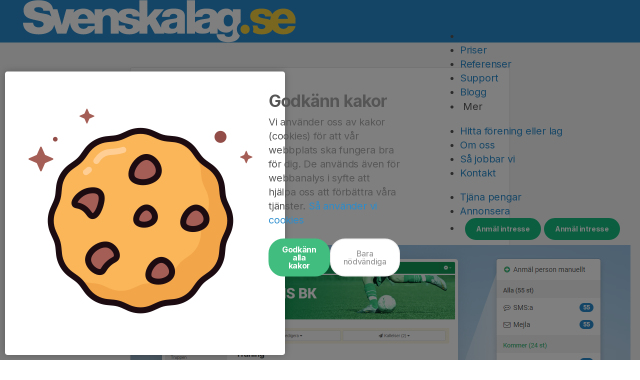

--- FILE ---
content_type: text/html
request_url: https://www.svenskalag.se/blogg/nya-verktyg-for-kommunikation-kring-aktiviteter/2017839
body_size: 32366
content:
<!doctype html>
<html>

<head>
	<meta charset="utf-8" />
	
		<link href="../../_app/immutable/assets/0.BR78iDJ1.css" rel="stylesheet">
		<link href="../../_app/immutable/assets/CorporateButton.BMcSvNmM.css" rel="stylesheet">
		<link href="../../_app/immutable/assets/cookie-dialog.B2D28jGX.css" rel="stylesheet">
		<link href="../../_app/immutable/assets/InquiryForm.Clk5LQID.css" rel="stylesheet">
		<link href="../../_app/immutable/assets/CorporatePage.CeYVpW_U.css" rel="stylesheet">
		<link href="../../_app/immutable/assets/BlogPostTitle.BN-UAWnE.css" rel="stylesheet">
		<link href="../../_app/immutable/assets/ZoomImage.KhaCnUYl.css" rel="stylesheet">
		<link href="../../_app/immutable/assets/77.BtFVgOlX.css" rel="stylesheet"><!--[--><meta http-equiv="content-type" content="text/html; charset=utf-8"/> <meta name="keywords" content="medlemsregister, medlemsregister, medlemsregister förening, LOK-stöd, lagsida, gratis lagsida, hemsida till klubben, förening hemsida, klubbsida, lag hemsida, hemsida till förening"/> <meta lang="SE"/> <meta name="viewport" content="width=device-width, initial-scale=1"/> <meta name="format-detection" content="telephone=no"/> <link rel="icon" href="/img/favicon/favicon.ico" type="image/x-icon"/> <link rel="stylesheet" href="/libs/pe-icon-7-stroke.css"/> <link rel="stylesheet" href="https://maxcdn.bootstrapcdn.com/bootstrap/3.3.1/css/bootstrap.min.css"/>  <link rel="stylesheet" href="/assets/corporate/css/corporate.css?1264" type="text/css"/> <link rel="stylesheet" href="/assets/corporate/css/sections.css?1264" type="text/css"/> <link rel="stylesheet" href="/assets/corporate/css/btns.css?1264" type="text/css"/> <link rel="stylesheet" href="/assets/corporate/css/nav-tabs.css?1264" type="text/css"/> <link rel="stylesheet" href="/assets/corporate/css/corporate-responsive.css?1264" type="text/css"/> <link rel="stylesheet" href="/assets/corporate/css/hero.css?1264" type="text/css"/> <link rel="stylesheet" href="/assets/corporate/css/print.css?1264" type="text/css"/> <link rel="stylesheet" href="/assets/corporate/css/functions-print.css?1264"/> <link rel="stylesheet" href="/assets/css/corporate-print.css?1264"/> <script>
		(function() {
			var params = new URLSearchParams(location.search);
			var identifier = params.get('utm_identifier');
			if (!identifier) return;
			fetch('/crmcampaigns/handle', {
				method: 'POST',
				headers: { 'Content-Type': 'application/x-www-form-urlencoded' },
				body: 'identifier=' + encodeURIComponent(identifier)
			});
		})();
	</script> <style>
		i.fa {
			width: auto !important;
		}

		h2 { color: white;}
	</style><!--]--><!--[--><link rel="stylesheet" href="/corporate/scripts/share-button.css?1264" type="text/css"/> <meta property="og:title" content="Nya verktyg för kommunikation kring aktiviteter"/> <meta property="og:description" content="&lt;p>&lt;strong>H&amp;auml;r kommer en nyhet som g&amp;ouml;r att ni enkelt kan&lt;/strong>&lt;strong>&amp;nbsp;kontakta alla personer som p&amp;aring; n&amp;aring;got s&amp;auml;tt &amp;auml;r kopplade till en specifik aktivitet.&lt;/strong>&lt;/p>
&lt;p>&amp;nbsp;&lt;/p>
&lt;p>&lt;strong>Nu g&amp;aring;r det n&amp;auml;mligen att skicka mejl och sms till alla som svarat JA, NEJ eller &amp;auml;nnu inte svarat p&amp;aring; kallelsen.&amp;nbsp;&lt;/strong>&lt;/p>
&lt;p>&amp;nbsp;&lt;/p>
&lt;p>Tidigare gick det enbart att kontakta mottagarna utifr&amp;aring;n de tre kategorierna &quot;&lt;em>Kommer&lt;/em>&quot;, &quot;&lt;em>Kan ej&lt;/em>&quot; och &quot;&lt;em>Ej svarat&lt;/em>&quot; . Man beh&amp;ouml;vde d&amp;aring; allts&amp;aring; g&amp;ouml;ra totalt tre utskick f&amp;ouml;r att n&amp;aring; alla.&amp;nbsp;&amp;nbsp;&lt;/p>
&lt;p>&amp;nbsp;&lt;/p>
&lt;p>Denna funktion hittas via &quot;skiftnyckeln&quot; till h&amp;ouml;ger om rubriken &quot;Anm&amp;auml;lda&quot; n&amp;auml;r man &amp;auml;r inne p&amp;aring; en aktivitet p&amp;aring; hemsidan p&amp;aring; datorn eller i mobilen. Se exempel i bilden ovan.&lt;/p>
&lt;p>&amp;nbsp;&lt;/p>
&lt;p>Inom kort kommer samma funktionalitet vara tillg&amp;auml;nglig &amp;auml;ven i Svenskalag-appen.&lt;/p>"/> <meta property="og:type" content="article"/> <meta property="og:image" content="https://images.svenskalag.se/42c399ab-78f8-404d-98d4-3ff806158c5f/Verktyg för kommunikation kring aktiviteter.jpg?0"/> <meta property="og:image:secure_url" content="https://images.svenskalag.se/42c399ab-78f8-404d-98d4-3ff806158c5f/Verktyg för kommunikation kring aktiviteter.jpg?0"/> <meta property="og:image:type" content="image/jpeg"/> <meta property="og:image:width" content="1200"/> <meta property="og:image:height" content="630"/> <link rel="stylesheet" type="text/css" href="/css/shared/zoom-image.css"/> <script type="text/javascript" src="/corporate/scripts/share-button.js?211"></script><!--]--><!--[--><script>
		// console.log('check analytics cookie');
	</script> <!--[!--><!--]--><!--]--><title>Nya verktyg för kommunikation kring aktiviteter - Svenskalag.se</title>
	<!-- <link rel="stylesheet" type="text/css" href="/css/default-resets.css" /> -->
	<link rel="preconnect" href="https://fonts.googleapis.com" />
	<link rel="preconnect" href="https://fonts.gstatic.com" crossorigin />
	<!-- <link
		href="https://fonts.googleapis.com/css2?family=Inter:wght@300;400;500;700&family=Roboto:ital,wght@0,100;0,300;0,400;0,500;0,700;0,900;1,100;1,300;1,400;1,500;1,700;1,900&display=swap"
		rel="stylesheet" /> -->
	<link href="https://fonts.googleapis.com/css?family=Roboto:400,400i,500,600,700,700i" rel="stylesheet">
	<link href="https://fonts.googleapis.com/css?family=Inter:400,400i,500,600,700,700i" rel="stylesheet">

	<link rel="stylesheet" href="/libs/pe-icon-7-stroke.css" />
</head>

<body data-sveltekit-preload-data="off">
	<div style="display: table; width: 100%;"><!--[--><!--[--><!----><!--[--><!----><!--[--><!----><!--[!--><!----><div class="app corporate bg-light" style="font-family: 'Inter', 'Helvetica Neue', Arial;"><div class="header svelte-1vlw259"><div class="center svelte-1vlw259"><button class="icon-menu unstyled-button px-[12px] mx-[-12px] svelte-1vlw259"><i class="fa fa-bars"></i></button> <a href="/sok" class="icon-search svelte-1vlw259" title="Hitta förening eller lag"><i class="fa fa-search"></i></a> <a href="/" class="header-logo text-[20px] svelte-1vlw259"><img src="/assets/corporate/img/logo-w.png" alt="Svenskalag logotyp" class="svelte-1vlw259"/></a> <div class="header-menu cursor-pointer svelte-1vlw259"><button class="menu-close unstyled-button px-[13px] py-[10px] m-[-10px] svelte-1vlw259"><i class="fa fa-times"></i></button> <ul class="svelte-1vlw259"><li class="svelte-1vlw259"><a href="/helhetslosning" class="link svelte-1vlw259" title="Plattformen">Plattformen</a></li> <li class="svelte-1vlw259"><a href="/priser" class="link svelte-1vlw259" title="Priser">Priser</a></li> <li class="svelte-1vlw259"><a href="/referenser" class="link svelte-1vlw259" title="Referenser">Referenser</a></li> <li class="svelte-1vlw259"><a href="/fragor-och-svar" class="link svelte-1vlw259">Support</a></li> <li class="svelte-1vlw259"><a href="/blogg" class="link svelte-1vlw259 active">Blogg</a></li> <li class="desktop svelte-1vlw259"><div class="dropdown svelte-1vlw259"><button class="link cursor-pointer unstyled-button svelte-1vlw259">Mer</button> <!--[!--><!--]--></div></li> <li class="mobile mt-[20px] svelte-1vlw259"><a href="/sok" class="link link-small svelte-1vlw259">Hitta förening eller lag</a></li> <li class="mobile svelte-1vlw259"><a href="/om-oss" class="link link-small svelte-1vlw259">Om oss</a></li> <li class="mobile svelte-1vlw259"><a href="/sa-jobbar-vi" class="link link-small svelte-1vlw259">Så jobbar vi</a></li> <li class="mobile svelte-1vlw259"><a href="/kontakt" class="link link-small svelte-1vlw259">Kontakt</a></li> <li class="mobile mt-[20px] svelte-1vlw259"><a href="/tjana-pengar" class="link link-small svelte-1vlw259">Tjäna pengar</a></li> <li class="mobile svelte-1vlw259"><a href="/annonsera" target="_blank" title="Öppnas i nytt fönster" class="link link-small svelte-1vlw259">Annonsera <i class="fa fa-external-link svelte-1vlw259"></i></a></li> <li class="btn-wrap svelte-1vlw259"><span class="desktop ml-[10px] svelte-1vlw259" style="margin-top:-2px;"><a href="#top" class="btn btn-success svelte-gxkjlq"><!---->Anmäl intresse<!----></a><!----></span> <span class="mobile svelte-1vlw259"><a href="/nyfiken" class="btn btn-success svelte-gxkjlq"><!---->Anmäl intresse<!----></a><!----></span></li></ul></div></div></div> <link rel="stylesheet" href="/assets/corporate/css/intresseanmalan.css" type="text/css"/> <!--[!--><!--]--><!----><!----> <!----> <!--[--><div class="center slim"><div class="blog-card post svelte-12mlsc8"><!--[--><figure class="post-image svelte-16quuem"><div class="crop svelte-16quuem"><img src="https://images.svenskalag.se/42c399ab-78f8-404d-98d4-3ff806158c5f/Verktyg för kommunikation kring aktiviteter.jpg?0" alt="Bild" class="svelte-16quuem"/></div> <!--[!--><!--]--></figure><!--]--> <span class="text-primary category-group text-[14px]">Produktnytt</span> <h1>Nya verktyg för kommunikation kring aktiviteter</h1><!----> <p class="post-meta svelte-1es2cme"><!--[1--><span class="svelte-1es2cme">Publicerad 4 sep 2023</span><!--]--> <!--[--><span class="svelte-1es2cme"><i class="fa fa-comment-o"></i> 7</span><!--]--></p><!----> <div class="post-text svelte-16quuem"><!----><p><strong>H&auml;r kommer en nyhet som g&ouml;r att ni enkelt kan</strong><strong>&nbsp;kontakta alla personer som p&aring; n&aring;got s&auml;tt &auml;r kopplade till en specifik aktivitet.</strong></p>
<p>&nbsp;</p>
<p><strong>Nu g&aring;r det n&auml;mligen att skicka mejl och sms till alla som svarat JA, NEJ eller &auml;nnu inte svarat p&aring; kallelsen.&nbsp;</strong></p>
<p>&nbsp;</p>
<p>Tidigare gick det enbart att kontakta mottagarna utifr&aring;n de tre kategorierna "<em>Kommer</em>", "<em>Kan ej</em>" och "<em>Ej svarat</em>" . Man beh&ouml;vde d&aring; allts&aring; g&ouml;ra totalt tre utskick f&ouml;r att n&aring; alla.&nbsp;&nbsp;</p>
<p>&nbsp;</p>
<p>Denna funktion hittas via "skiftnyckeln" till h&ouml;ger om rubriken "Anm&auml;lda" n&auml;r man &auml;r inne p&aring; en aktivitet p&aring; hemsidan p&aring; datorn eller i mobilen. Se exempel i bilden ovan.</p>
<p>&nbsp;</p>
<p>Inom kort kommer samma funktionalitet vara tillg&auml;nglig &auml;ven i Svenskalag-appen.</p><!----></div> <!--[!--><!--]--><!----> <!--[--><div class="post-feedback svelte-16quuem"><div class="comment-list svelte-1t4rw1e"><h2 class="text-gray">Kommentarer <!--[--><span class="show-all svelte-1t4rw1e">Visa alla kommentarer (7)</span><!--]--></h2> <!--[--><ol class="comments svelte-1t4rw1e"><!--[--><li id="comment-3152221" class="comment hide  svelte-1t4rw1e"><!--[!--><figure class="no-photo svelte-1t4rw1e" style="background-color: #f5cf3e"></figure><!--]--> <p class="svelte-1t4rw1e"><strong>Richard</strong> <span class="comment-date svelte-1t4rw1e" title="2023-09-08T09:41:43.233">8 sep. 2023, 09:41</span></p> <div class="comment-body svelte-1t4rw1e"><p class="svelte-1t4rw1e"><!---->Detta är en mycket bra uppdatering, den hade jag behövt redan i somras!<!----></p></div></li><li id="comment-3152304" class="comment hide  svelte-1t4rw1e"><!--[!--><figure class="no-photo svelte-1t4rw1e" style="background-color: #f5cf3e"></figure><!--]--> <p class="svelte-1t4rw1e"><strong>Eva </strong> <span class="comment-date svelte-1t4rw1e" title="2023-09-08T13:52:05.783">8 sep. 2023, 13:52</span></p> <div class="comment-body svelte-1t4rw1e"><p class="svelte-1t4rw1e"><!---->Toppen bra vid t.ex ändring av match eller träning som kommer sent<!----></p></div></li><li id="comment-3158155" class="comment hide  svelte-1t4rw1e"><!--[!--><figure class="no-photo svelte-1t4rw1e" style="background-color: #f5cf3e"></figure><!--]--> <p class="svelte-1t4rw1e"><strong>Gustaf</strong> <span class="comment-date svelte-1t4rw1e" title="2023-09-19T14:33:34.41">19 sep. 2023, 14:33</span></p> <div class="comment-body svelte-1t4rw1e"><p class="svelte-1t4rw1e"><!---->En annan önskan är att kunna sätta en specik tid som en kallelse skickas. I dagsläget kan man bara sätta ”NU” eller en viss tid från starttiden av aktiviteten. Skulle vilja ha en möjlighet att tex alla matchkallelser till en helg skickades ut samtidigt vid en viss förutbestämd tid. <!----></p></div></li><li id="comment-3174550" class="comment   svelte-1t4rw1e"><!--[!--><figure class="no-photo svelte-1t4rw1e" style="background-color: #f5cf3e"></figure><!--]--> <p class="svelte-1t4rw1e"><strong>Ek</strong> <span class="comment-date svelte-1t4rw1e" title="2023-10-18T18:56:21.253">18 okt. 2023, 18:56</span></p> <div class="comment-body svelte-1t4rw1e"><p class="svelte-1t4rw1e"><!---->Hade varit bra om en två-vägs kommunikation fanns i appen. Då hade man kunnat ta bort alla supertext, whatsapp och Messenger grupper som finns i dom olika lagen😅 Håller tummarna för en sån uppdatering.<!----></p></div></li><li id="comment-3192503" class="comment   svelte-1t4rw1e"><!--[!--><figure class="no-photo svelte-1t4rw1e" style="background-color: #f5cf3e"></figure><!--]--> <p class="svelte-1t4rw1e"><strong>Vfab</strong> <span class="comment-date svelte-1t4rw1e" title="2023-11-25T20:30:11.067">25 nov. 2023, 20:30</span></p> <div class="comment-body svelte-1t4rw1e"><p class="svelte-1t4rw1e"><!---->Hade varit bra om en två vägs kommunikation fanns u appen.    <!----></p></div></li><li id="comment-3192504" class="comment   svelte-1t4rw1e"><!--[!--><figure class="no-photo svelte-1t4rw1e" style="background-color: #f5cf3e"></figure><!--]--> <p class="svelte-1t4rw1e"><strong>Vfab</strong> <span class="comment-date svelte-1t4rw1e" title="2023-11-25T20:30:11.397">25 nov. 2023, 20:30</span></p> <div class="comment-body svelte-1t4rw1e"><p class="svelte-1t4rw1e"><!---->Hade varit bra om en två vägs kommunikation fanns u appen.    <!----></p></div></li><li id="comment-3292569" class="comment   svelte-1t4rw1e"><!--[!--><figure class="no-photo svelte-1t4rw1e" style="background-color: #f5cf3e"></figure><!--]--> <p class="svelte-1t4rw1e"><strong>Helena</strong> <span class="comment-date svelte-1t4rw1e" title="2024-07-03T15:18:08.617">3 juli 2024, 15:18</span></p> <div class="comment-body svelte-1t4rw1e"><p class="svelte-1t4rw1e"><!---->Hade varit bra om en två-vägs kommunikation fanns i appen.<!----></p></div></li><!--]--></ol><!--]--></div><!----> <div class="comment-write svelte-1nofz7m"><form action="?/skicka" method="post"><input type="hidden" name="url" value="/blogg/nya-verktyg-for-kommunikation-kring-aktiviteter/2017839" class="svelte-1nofz7m"/> <textarea name="comments" id="comments" class="capture-text svelte-1nofz7m"></textarea> <textarea id="comment" name="comment" class="form-control transition-[height] duration-300 svelte-1nofz7m" rows="1" placeholder="Skriv en kommentar..." style="height: 41px">
		</textarea> <input value="" type="text" name="inputName" id="inputName" class="form-control svelte-1nofz7m hidden" placeholder="Ditt namn"/> <button type="submit" id="submitComment" class="btn btn-default svelte-1nofz7m hidden">Kommentera</button> <!--[!--><!--]--></form></div><!----></div><!--]--> <!--[!--><!--]--><!----><!----></div><!----></div><!--]--> <div class="section section-primary get-started text-center hidden-print"><div class="section-header"><h2 class="text-white">Komma igång med Svenskalag.se?</h2> <span class="hide-in-mobile"><a href="#top" class="btn btn-success btn-lg !mt-[30px] !mb-[20px] !mx-[5px] !tracking-[-0.4px] svelte-gxkjlq"><!---->Min förening vill veta mer<!----></a><!----></span> <span class="show-in-mobile"><a href="/nyfiken" class="btn btn-success btn-lg !mt-[30px] !mb-[20px] !mx-[5px] !tracking-[-0.4px] svelte-gxkjlq"><!---->Min förening vill veta mer<!----></a><!----></span><!----></div></div><!----><!----> <div class="footer hidden-print"><div class="center"><div class="row"><div class="col-sm-3"><h6>För föreningar &amp; lag</h6> <ul><li><a href="/helhetslosning">Helhetslösning</a></li> <li><a href="/medlemsregister">Medlemsregister</a></li> <li><a href="/fakturering">Faktura- &amp; betaltjänst</a></li> <li><a href="/hemsida">Hemsida</a></li> <li><a href="/narvaro">Närvaro &amp; LOK-stöd</a></li> <li><a href="/appen">Appen</a></li></ul></div> <div class="col-sm-3"><h6>Redan kund</h6> <ul><li><a href="/blogg">Blogg</a></li> <li><a href="/support">Support</a></li> <li><a href="/kontakt">Kontakta oss</a></li></ul></div> <div class="col-sm-3"><h6>Företaget</h6> <ul><li><a href="/om-oss">Om oss</a></li> <li><a href="/sa-jobbar-vi">Så jobbar vi</a></li> <li><a href="/annonsera" target="_blank">Annonsera hos oss <i class="fa fa-external-link" style="font-size: 13px; opacity: 0.5;"></i></a> <div class="ad-note small">Med 570 000 unika besökare/vecka är Svenskalag.se en av Sveriges största sport-
							och familjesajter.</div></li></ul></div> <div class="col-sm-3"><h6>Kontakt</h6> <ul><li><a href="tel:011-162300">011-16 23 00</a></li> <li>Fleminggatan 2</li> <li>602 24 Norrköping</li></ul> <div class="social-media"><a href="https://www.facebook.com/svenskalag.se" target="_blank"><i class="fa fa-facebook"></i></a></div></div></div> <div class="center mt-[20px] text-center"><a href="https://www.bisnode.se/om-bisnode/vad-vi-gor/vart-satt-att-se-pa-risk-och-kredit/kreditvarderingsmodell-foretag/" target="_blank"><img src="https://ratinglogo.bisnode.com/253723-2575799436870477468.svg" width="130" alt="Kreditvärde AAA"/></a></div> <div class="center text-center" style="padding:60px 0px 40px;"><a href="/" class="logo"><img src="/assets/corporate/img/logo-w.png" alt="Svenskalag logotyp"/></a> <ul class="mb-[10px] mt-[5px] opacity-80 text-[13px] sm:flex sm:justify-center"><li>© 2007-2025 Svenskalag AB</li> <li class="sm:!block" style="display: none"> | </li> <li><a href="/cookies">Kakor (cookies)</a> | <a href="/integritetspolicy">Integritetspolicy</a></li></ul></div></div></div><!----> <!--[--><div class="overlay svelte-34vdg2"></div> <article class="cookie-box svelte-34vdg2"><div><img src="/_app/immutable/assets/cookie.90XLl4J0.png" alt="Kaka" class="svelte-34vdg2"/></div> <div><h1 class="svelte-34vdg2">Godkänn kakor</h1> <p class="svelte-34vdg2"><!---->Vi använder oss av kakor (cookies) för att vår webbplats ska fungera bra för dig. De används
		även för webbanalys i syfte att hjälpa oss att förbättra våra tjänster.<!----> <a href="/cookies" class="svelte-34vdg2">Så använder vi cookies</a></p> <div class="cookie-box__controls svelte-34vdg2"><button class="cookie-btn cookie-btn--success svelte-34vdg2">Godkänn alla kakor</button> <button class="cookie-btn svelte-34vdg2">Bara nödvändiga</button></div></div></article><!--]--><!----></div><!----><!--]--><!----><!----><!--]--><!----><!----><!--]--><!----><!----><!--]--> <!--[!--><!--]--><!--]-->
			
			<script>
				{
					__sveltekit_1fuwhy7 = {
						base: new URL("../..", location).pathname.slice(0, -1)
					};

					const element = document.currentScript.parentElement;

					Promise.all([
						import("../../_app/immutable/entry/start.BK56EfZX.js"),
						import("../../_app/immutable/entry/app.Chfkjd9f.js")
					]).then(([kit, app]) => {
						kit.start(app, element, {
							node_ids: [0, 13, 14, 77],
							data: [null,{type:"data",data:{cssver:1264,jsver:14,clubmarks:[{username:"moraik",clubName:"Mora IK",clubmarkUrl:"/img/clubmarks/svg/4607.svg?"},{username:"kindaridklubb",clubName:"Kinda RK",clubmarkUrl:"https://cdn.svenskalag.se/img/clubmarks/svg/14101?"},{username:"tumbahandboll",clubName:"Tumba Handboll",clubmarkUrl:"/img/clubmarks/svg/5953.svg?"},{username:"ifkl-slalom",clubName:"IFK Lidingö Slalomklubb",clubmarkUrl:"https://cdn.svenskalag.se/img/clubmarks/svg/15760?"},{username:"tabyfk",clubName:"Täby FK",clubmarkUrl:"https://cdn.svenskalag.se/img/clubmarks/svg/26798?"},{username:"luleahockey",clubName:"Luleå Hockey",clubmarkUrl:"https://cdn.svenskalag.se/img/clubmarks/svg/4772?"},{username:"royalcrowns",clubName:"Tyresö Royal Crowns",clubmarkUrl:"https://cdn.svenskalag.se/img/clubmarks/svg/18835?"},{username:"vifalpina",clubName:"Vemdalens Alpina",clubmarkUrl:"/img/clubmarks/svg/15359.svg?"},{username:"aikhockey",clubName:"AIK Ishockey",clubmarkUrl:"https://cdn.svenskalag.se/img/clubmarks/svg/4863?"},{username:"karlbergsbk",clubName:"Karlbergs BK",clubmarkUrl:"https://cdn.svenskalag.se/img/clubmarks/svg/1928?"},{username:"lib",clubName:"Linköping Innebandy",clubmarkUrl:"https://cdn.svenskalag.se/img/clubmarks/svg/6406?"},{username:"leksandsif",clubName:"Leksands IF Ishockey",clubmarkUrl:"/img/clubmarks/svg/4603.svg?"},{username:"eif",clubName:"Enebybergs IF",clubmarkUrl:"https://cdn.svenskalag.se/img/clubmarks/svg/1792?"},{username:"hovasbilldal",clubName:"Hovås Billdal IF",clubmarkUrl:"https://cdn.svenskalag.se/img/clubmarks/svg/430?"},{username:"vendelsoik",clubName:"Vendelsö IK",clubmarkUrl:"/img/clubmarks/svg/2115.svg?"},{username:"khk",clubName:"Karlskrona HK",clubmarkUrl:"https://cdn.svenskalag.se/img/clubmarks/svg/4565?"},{username:"bollstanassk",clubName:"Bollstanäs SK",clubmarkUrl:"https://cdn.svenskalag.se/img/clubmarks/svg/1762?"},{username:"ksk",clubName:"Kållered SK",clubmarkUrl:"https://cdn.svenskalag.se/img/clubmarks/svg/475?"},{username:"oib",clubName:"Örnsköldsvik IB",clubmarkUrl:"/img/clubmarks/svg/4440.svg?"},{username:"hkcountry",clubName:"HK Country",clubmarkUrl:"https://cdn.svenskalag.se/img/clubmarks/svg/6074?"},{username:"tabyfc",clubName:"Täby FC",clubmarkUrl:"https://cdn.svenskalag.se/img/clubmarks/svg/3898?"},{username:"altaif-fotboll",clubName:"Älta IF",clubmarkUrl:"https://cdn.svenskalag.se/img/clubmarks/svg/2136?"}],titleSuffix:"- Medlemsregister, hemsida och hantering av medlemsavgifter för föreningar - Svenskalag.se",cookieConsent:void 0},uses:{dependencies:["corporate:cookie"]}},{type:"data",data:{blogPosts:[{newsID:2443441,teamID:2550,sectionHead:"Ny integration med IdrottOnline/IdrottsArenan",sectionText:null,newsCategoryGroupName:"Produktnytt",isAzure:false,identifier:"3d55ff7b-c8b5-4940-a19e-549e791b2435",filename:"Ny integration med IOL.jpg",imageID:1027236,imageVersion:1,imageUrl:"https://images.svenskalag.se/3d55ff7b-c8b5-4940-a19e-549e791b2435/Ny integration med IOL.jpg?1",width:1000,addDate:"2025-12-30T09:00:00",day:30,month:"dec",year:2025,slug:"ny-integration-med-idrottonline-idrottsarenan/2443441",commentCount:0},{newsID:2443296,teamID:2550,sectionHead:"Säkerställ att integrationen med Fritidskortet fungerar",sectionText:null,newsCategoryGroupName:"Tips",isAzure:false,identifier:"05a610b5-911e-4e8a-a88a-deb1ef20992e",filename:"Ange korrekt info hos försäkringskassan.jpg",imageID:1026639,imageVersion:1,imageUrl:"https://images.svenskalag.se/05a610b5-911e-4e8a-a88a-deb1ef20992e/Ange korrekt info hos försäkringskassan.jpg?1",width:1000,addDate:"2025-12-19T09:00:00",day:19,month:"dec",year:2025,slug:"sakerstall-att-integrationen-med-fritidskortet-fungerar/2443296",commentCount:0},{newsID:2431180,teamID:2550,sectionHead:"Nyhet: Projekt i fakturatjänsten",sectionText:null,newsCategoryGroupName:"Produktnytt",isAzure:false,identifier:"8931d8c7-fbb8-464c-870e-6574a690931f",filename:"projekt.jpg",imageID:1024617,imageVersion:1,imageUrl:"https://images.svenskalag.se/8931d8c7-fbb8-464c-870e-6574a690931f/projekt.jpg?1",width:1000,addDate:"2025-12-18T10:00:00",day:18,month:"dec",year:2025,slug:"nyhet-projekt-i-fakturatjansten/2431180",commentCount:0},{newsID:2431179,teamID:2550,sectionHead:"Ny rapport: Se hur era medlemmar betalar",sectionText:null,newsCategoryGroupName:"Produktnytt",isAzure:false,identifier:"961b6a85-41b0-4933-8a5d-2bf68e693864",filename:"Betalningsrapport.jpg",imageID:1024477,imageVersion:2,imageUrl:"https://images.svenskalag.se/961b6a85-41b0-4933-8a5d-2bf68e693864/Betalningsrapport.jpg?2",width:1000,addDate:"2025-12-02T10:00:00",day:2,month:"dec",year:2025,slug:"ny-rapport-se-hur-era-medlemmar-betalar/2431179",commentCount:0},{newsID:2426977,teamID:2550,sectionHead:"Ny integration med Fritidskortet kommer i januari",sectionText:null,newsCategoryGroupName:"Produktnytt",isAzure:false,identifier:"695662b0-3880-43e3-a7eb-e258ae9d0a0a",filename:"forbattrad integration fritidskortet.jpg",imageID:1017462,imageVersion:2,imageUrl:"https://images.svenskalag.se/695662b0-3880-43e3-a7eb-e258ae9d0a0a/forbattrad integration fritidskortet.jpg?2",width:1000,addDate:"2025-11-21T15:30:00",day:21,month:"nov",year:2025,slug:"ny-integration-med-fritidskortet-kommer-i-januari/2426977",commentCount:0},{newsID:2380019,teamID:2550,sectionHead:"Nyhet: Ständig medlem",sectionText:null,newsCategoryGroupName:"Produktnytt",isAzure:false,identifier:"920db7dd-ea23-44ce-914f-350e188340d7",filename:"Ständig medlem.jpg",imageID:1015581,imageVersion:1,imageUrl:"https://images.svenskalag.se/920db7dd-ea23-44ce-914f-350e188340d7/Ständig medlem.jpg?1",width:1000,addDate:"2025-11-14T17:00:00",day:14,month:"nov",year:2025,slug:"nyhet-standig-medlem/2380019",commentCount:0},{newsID:2380003,teamID:2550,sectionHead:"Lyft fram era medlemsförmåner – direkt på hemsidan!",sectionText:null,newsCategoryGroupName:"Produktnytt",isAzure:false,identifier:"161c9af8-7950-4406-997e-6c619a7a5df2",filename:"Lyft fram era medlemsförmåner på hemsidan.jpg",imageID:1014287,imageVersion:1,imageUrl:"https://images.svenskalag.se/161c9af8-7950-4406-997e-6c619a7a5df2/Lyft fram era medlemsförmåner på hemsidan.jpg?1",width:1000,addDate:"2025-11-10T13:00:00",day:10,month:"nov",year:2025,slug:"lyft-fram-era-medlemsformaner-direkt-pa-hemsidan/2380003",commentCount:0},{newsID:2422915,teamID:2550,sectionHead:"Nyhet: Välj vilka avgifter som kan betalas med Fritidskortet",sectionText:null,newsCategoryGroupName:"Produktnytt",isAzure:false,identifier:"1fb7c757-d9f1-47ee-966b-6d5b4eaff42e",filename:"Välj vad som ska kunna betalas med Fritidskortet.jpg",imageID:1014163,imageVersion:2,imageUrl:"https://images.svenskalag.se/1fb7c757-d9f1-47ee-966b-6d5b4eaff42e/Välj vad som ska kunna betalas med Fritidskortet.jpg?2",width:1000,addDate:"2025-11-09T10:00:00",day:9,month:"nov",year:2025,slug:"nyhet-valj-vilka-avgifter-som-kan-betalas-med-fritidskortet/2422915",commentCount:0},{newsID:2395896,teamID:2550,sectionHead:"Nyhet: Se vilka betalningar som är gjorda via Fritidskortet",sectionText:null,newsCategoryGroupName:"Produktnytt",isAzure:false,identifier:"b811b54e-0e73-463a-b707-4b2a1fbc5228",filename:"Se om betalningen är gjord via Fritidskortet.jpg",imageID:998957,imageVersion:0,imageUrl:"https://images.svenskalag.se/b811b54e-0e73-463a-b707-4b2a1fbc5228/Se om betalningen är gjord via Fritidskortet.jpg?0",width:1000,addDate:"2025-09-21T15:00:00",day:21,month:"sep",year:2025,slug:"nyhet-se-vilka-betalningar-som-ar-gjorda-via-fritidskortet/2395896",commentCount:0},{newsID:2395269,teamID:2550,sectionHead:"Nyhet: Visa Fritidskortet som betalsätt på era fakturor",sectionText:null,newsCategoryGroupName:"Produktnytt",isAzure:false,identifier:"cfd63cca-1e9a-4f67-8f77-0d7e102232a8",filename:"Fritidskortet som betalsätt.jpg",imageID:998115,imageVersion:2,imageUrl:"https://images.svenskalag.se/cfd63cca-1e9a-4f67-8f77-0d7e102232a8/Fritidskortet som betalsätt.jpg?2",width:1000,addDate:"2025-09-18T15:30:00",day:18,month:"sep",year:2025,slug:"nyhet-visa-fritidskortet-som-betalsatt-pa-era-fakturor/2395269",commentCount:2}],blogNavCategories:[{newsCategoryGroupID:1,newsCategoryGroupName:"Produktnytt",sortIndex:1},{newsCategoryGroupID:2,newsCategoryGroupName:"Föreningar",sortIndex:2},{newsCategoryGroupID:3,newsCategoryGroupName:"Press",sortIndex:3}]},uses:{params:["categoryId"]}},{type:"data",data:{comments:[{newsCommentID:3152221,newsID:2017839,memberID:0,comment:"Detta är en mycket bra uppdatering, den hade jag behövt redan i somras!",addDate:"2023-09-08T09:41:43.233",deleted:false,isSpam:false,memberFullName:null,inputName:"Richard",photoIdentifier:null},{newsCommentID:3152304,newsID:2017839,memberID:0,comment:"Toppen bra vid t.ex ändring av match eller träning som kommer sent",addDate:"2023-09-08T13:52:05.783",deleted:false,isSpam:false,memberFullName:null,inputName:"Eva ",photoIdentifier:null},{newsCommentID:3158155,newsID:2017839,memberID:0,comment:"En annan önskan är att kunna sätta en specik tid som en kallelse skickas. I dagsläget kan man bara sätta ”NU” eller en viss tid från starttiden av aktiviteten. Skulle vilja ha en möjlighet att tex alla matchkallelser till en helg skickades ut samtidigt vid en viss förutbestämd tid. ",addDate:"2023-09-19T14:33:34.41",deleted:false,isSpam:false,memberFullName:null,inputName:"Gustaf",photoIdentifier:null},{newsCommentID:3174550,newsID:2017839,memberID:0,comment:"Hade varit bra om en två-vägs kommunikation fanns i appen. Då hade man kunnat ta bort alla supertext, whatsapp och Messenger grupper som finns i dom olika lagen😅 Håller tummarna för en sån uppdatering.",addDate:"2023-10-18T18:56:21.253",deleted:false,isSpam:false,memberFullName:null,inputName:"Ek",photoIdentifier:null},{newsCommentID:3192503,newsID:2017839,memberID:0,comment:"Hade varit bra om en två vägs kommunikation fanns u appen.    ",addDate:"2023-11-25T20:30:11.067",deleted:false,isSpam:false,memberFullName:null,inputName:"Vfab",photoIdentifier:null},{newsCommentID:3192504,newsID:2017839,memberID:0,comment:"Hade varit bra om en två vägs kommunikation fanns u appen.    ",addDate:"2023-11-25T20:30:11.397",deleted:false,isSpam:false,memberFullName:null,inputName:"Vfab",photoIdentifier:null},{newsCommentID:3292569,newsID:2017839,memberID:0,comment:"Hade varit bra om en två-vägs kommunikation fanns i appen.",addDate:"2024-07-03T15:18:08.617",deleted:false,isSpam:false,memberFullName:null,inputName:"Helena",photoIdentifier:null}],blogItem:{newsID:2017839,teamID:2550,sectionHead:"Nya verktyg för kommunikation kring aktiviteter",sectionText:"\u003Cp>\u003Cstrong>H&auml;r kommer en nyhet som g&ouml;r att ni enkelt kan\u003C/strong>\u003Cstrong>&nbsp;kontakta alla personer som p&aring; n&aring;got s&auml;tt &auml;r kopplade till en specifik aktivitet.\u003C/strong>\u003C/p>\r\n\u003Cp>&nbsp;\u003C/p>\r\n\u003Cp>\u003Cstrong>Nu g&aring;r det n&auml;mligen att skicka mejl och sms till alla som svarat JA, NEJ eller &auml;nnu inte svarat p&aring; kallelsen.&nbsp;\u003C/strong>\u003C/p>\r\n\u003Cp>&nbsp;\u003C/p>\r\n\u003Cp>Tidigare gick det enbart att kontakta mottagarna utifr&aring;n de tre kategorierna \"\u003Cem>Kommer\u003C/em>\", \"\u003Cem>Kan ej\u003C/em>\" och \"\u003Cem>Ej svarat\u003C/em>\" . Man beh&ouml;vde d&aring; allts&aring; g&ouml;ra totalt tre utskick f&ouml;r att n&aring; alla.&nbsp;&nbsp;\u003C/p>\r\n\u003Cp>&nbsp;\u003C/p>\r\n\u003Cp>Denna funktion hittas via \"skiftnyckeln\" till h&ouml;ger om rubriken \"Anm&auml;lda\" n&auml;r man &auml;r inne p&aring; en aktivitet p&aring; hemsidan p&aring; datorn eller i mobilen. Se exempel i bilden ovan.\u003C/p>\r\n\u003Cp>&nbsp;\u003C/p>\r\n\u003Cp>Inom kort kommer samma funktionalitet vara tillg&auml;nglig &auml;ven i Svenskalag-appen.\u003C/p>",newsCategoryGroupName:"Produktnytt",isAzure:false,identifier:"42c399ab-78f8-404d-98d4-3ff806158c5f",filename:"Verktyg för kommunikation kring aktiviteter.jpg",imageID:795672,imageVersion:0,imageUrl:"https://images.svenskalag.se/42c399ab-78f8-404d-98d4-3ff806158c5f/Verktyg för kommunikation kring aktiviteter.jpg?0",width:1000,addDate:"2023-09-04T10:00:00",day:4,month:"sep",year:2023,slug:"nya-verktyg-for-kommunikation-kring-aktiviteter/2017839",commentCount:7},categories:[{newsId:2017839,newsCategoryId:2,newsCategoryName:"Hemsida / kommunikation"}],allCategories:[{newsCategoryId:1,categoryName:"Närvaro / LOK-stöd",checked:false},{newsCategoryId:2,categoryName:"Hemsida / kommunikation",checked:true},{newsCategoryId:3,categoryName:"Fakturering",checked:false},{newsCategoryId:4,categoryName:"Appen",checked:false},{newsCategoryId:5,categoryName:"Medlemsregister",checked:false},{newsCategoryId:7,categoryName:"Föreningar",checked:false},{newsCategoryId:8,categoryName:"Karriär",checked:false},{newsCategoryId:9,categoryName:"Press",checked:false},{newsCategoryId:10,categoryName:"Tips",checked:false},{newsCategoryId:11,categoryName:"Support",checked:false}],isAdmin:false},uses:{params:["id"]}}],
							form: null,
							error: null
						});
					});
				}
			</script>
		</div>
</body>

</html>

--- FILE ---
content_type: text/css
request_url: https://www.svenskalag.se/_app/immutable/assets/CorporateButton.BMcSvNmM.css
body_size: 354
content:
.btn.svelte-gxkjlq{display:inline-block;padding:0 20px;border-width:2px;border-style:solid;border-radius:100px;font-size:14px;font-weight:700;text-decoration:none;text-align:center;white-space:nowrap;line-height:40px;vertical-align:middle;cursor:pointer;touch-action:manipulation;-webkit-user-select:none;-moz-user-select:none;user-select:none;transition:color ease .2s,background ease .2s,border-color ease .2s}.btn.svelte-gxkjlq:hover{text-decoration:none}.btn-lg.svelte-gxkjlq{line-height:50px;font-size:18px;padding:0 35px}.btn-fullwidth.svelte-gxkjlq{width:100%}.btn-primary.svelte-gxkjlq{background:#298ccd;border-color:#298ccd;color:#fff}.btn-primary.svelte-gxkjlq:hover{background:#3e96d2;border-color:#3e96d2;color:#fff}.btn-primary.svelte-gxkjlq:active,.btn-primary.svelte-gxkjlq:focus{background-color:#286090;border-color:#204d74;color:#fff}.btn-primary.btn-outlined.svelte-gxkjlq{background:transparent;border-color:#298ccd;color:#298ccd}.btn-primary.btn-outlined.svelte-gxkjlq:hover{border-color:#3e96d2}.btn-primary.btn-outlined.svelte-gxkjlq:active,.btn-primary.btn-outlined.svelte-gxkjlq:focus{border-color:#298ccd}.btn-success.svelte-gxkjlq{background:#17bd80;border-color:#17bd80;color:#fff}.btn-success.svelte-gxkjlq:hover{background:#1dd08e;border-color:#1dd08e;color:#fff}.btn-success.svelte-gxkjlq:active,.btn-success.svelte-gxkjlq:focus{background-color:#10ab72;border-color:#10ab72;color:#fff}.btn-success.btn-outlined.svelte-gxkjlq{background:transparent;border-color:#17bd80;color:#17bd80}.btn-success.btn-outlined.svelte-gxkjlq:hover{border-color:#1dd08e}.btn-success.btn-outlined.svelte-gxkjlq:active,.btn-success.btn-outlined.svelte-gxkjlq:focus{border-color:#17bd80}.btn-default.svelte-gxkjlq{background:#fff;border-color:#eee;color:#999}.btn-default.svelte-gxkjlq:hover{background:#fff;border-color:#ccc;color:#999}.btn-default.svelte-gxkjlq:active,.btn-default.svelte-gxkjlq:focus{background-color:#f2f2f2;background:linear-gradient(#f7f7f7,#fff);box-shadow:inset 0 1px 5px #0000001a}.btn-white.svelte-gxkjlq{background:#fff;border-color:#fff;color:#298ccd}.btn-white.svelte-gxkjlq:hover{background:#f5f5f5;border-color:#f5f5f5;color:#298ccd}.btn-white.svelte-gxkjlq:active,.btn-white.svelte-gxkjlq:focus{background:#eee;border-color:#eee;color:#298ccd}.btn-white.btn-outlined.svelte-gxkjlq{background:transparent;border-color:#fff3;color:#fff}.btn-white.btn-outlined.svelte-gxkjlq:hover{border-color:#fff}.btn-white.btn-outlined.svelte-gxkjlq:active,.btn-white.btn-outlined.svelte-gxkjlq:focus{border-color:#fff}


--- FILE ---
content_type: text/css
request_url: https://www.svenskalag.se/_app/immutable/assets/cookie-dialog.B2D28jGX.css
body_size: 360
content:
.overlay.svelte-34vdg2{background:#00000080;height:100vh;left:0;position:fixed;top:0;width:100vw;z-index:20}.cookie-box.svelte-34vdg2{background:#fff;border-radius:5px;box-shadow:0 0 15px #00000040;box-sizing:border-box;font-family:Inter,sans-serif;gap:13px;left:0;margin:10px;padding:20px;position:fixed;text-align:center;top:50%;transform:translateY(-51%);width:calc(100% - 20px);z-index:50}.cookie-box.svelte-34vdg2 img:where(.svelte-34vdg2){display:block;margin:0 auto;position:relative;top:-5px;width:112px}.cookie-box.svelte-34vdg2 h1:where(.svelte-34vdg2){color:#555;font-size:24px;font-weight:700;letter-spacing:-.7px;line-height:143%;margin:10px 0 4px}.cookie-box.svelte-34vdg2 p:where(.svelte-34vdg2){color:#666;font-size:16px;line-height:21px;margin:0}.cookie-box.svelte-34vdg2 a:where(.svelte-34vdg2){color:#298ccd;text-decoration:none}.cookie-box__controls.svelte-34vdg2{display:flex;flex-direction:column;gap:15px;margin-top:23px}.cookie-btn.svelte-34vdg2{align-items:center;background:#fff;border:2px solid #eee;box-sizing:border-box;color:#999;cursor:pointer;border-radius:30px;display:inline-flex;font-size:16px;font-weight:500;letter-spacing:-.32px;line-height:1;justify-content:center;padding:12px 25px}.cookie-btn.cookie-btn--success.svelte-34vdg2{background:#41bd7f;border:2px solid #41bd7f;color:#fff;font-weight:700}@media screen and (min-width: 590px){.cookie-box.svelte-34vdg2{bottom:0;display:flex;padding:20px 25px 35px 15px;text-align:left;top:auto;transform:translateY(0);width:560px}.cookie-box__controls.svelte-34vdg2{flex-direction:row;margin-top:23px}.cookie-btn.svelte-34vdg2{margin-bottom:0}}


--- FILE ---
content_type: text/css
request_url: https://www.svenskalag.se/_app/immutable/assets/InquiryForm.Clk5LQID.css
body_size: 419
content:
.modal.svelte-tuenvu{color:#555;display:block;position:fixed;top:0;right:0;bottom:0;left:0;z-index:1040;overflow-y:auto;-webkit-overflow-scrolling:touch;outline:0}.svlag-floating-label.svelte-tuenvu{background-color:#fff;padding:0;position:relative;border-radius:3px;display:inline-block;vertical-align:top;margin:0 0 10px;width:100%}.svlag-floating-label.svelte-tuenvu:not(.floating) input:where(.svelte-tuenvu)::-moz-placeholder,.svlag-floating-label.svelte-tuenvu:not(.floating) textarea:where(.svelte-tuenvu)::-moz-placeholder{color:transparent}.svlag-floating-label.svelte-tuenvu:not(.floating) input:where(.svelte-tuenvu)::placeholder,.svlag-floating-label.svelte-tuenvu:not(.floating) textarea:where(.svelte-tuenvu)::placeholder{color:transparent}.svlag-floating-label.floating.svelte-tuenvu input:where(.svelte-tuenvu)::-moz-placeholder,.svlag-floating-label.floating.svelte-tuenvu textarea:where(.svelte-tuenvu)::-moz-placeholder{color:#999}.svlag-floating-label.floating.svelte-tuenvu input:where(.svelte-tuenvu)::placeholder,.svlag-floating-label.floating.svelte-tuenvu textarea:where(.svelte-tuenvu)::placeholder{color:#999}.svlag-floating-label.floating.svelte-tuenvu input:where(.svelte-tuenvu){white-space:normal;padding-top:16px}.svlag-floating-label.svelte-tuenvu input:where(.svelte-tuenvu),.svlag-floating-label.svelte-tuenvu textarea:where(.svelte-tuenvu){border:solid 1px #d0d0d0;padding:0 8px;width:100%;box-sizing:border-box;height:50px;display:block;border-radius:3px;text-indent:0;font-family:Roboto,sans-serif;font-size:16px;outline:none;-webkit-appearance:none;-moz-appearance:none;-o-appearance:none;appearance:none;color:#555;font-weight:500;filter:none}.svlag-floating-label.svelte-tuenvu input:where(.svelte-tuenvu):focus,.svlag-floating-label.svelte-tuenvu textarea:where(.svelte-tuenvu):focus{border-color:#298ccd;box-shadow:0 0 0 1px #298ccd}.svlag-floating-label.floating.svelte-tuenvu label:where(.svelte-tuenvu){color:#298ccd;top:6px;font-size:12px;color:#888}.svlag-floating-label.svelte-tuenvu label:where(.svelte-tuenvu){position:absolute;left:9px;top:16px;transition:all .2s;cursor:text;color:#999;font-size:16px;pointer-events:none}.svlag-floating-label.floating.svelte-tuenvu label:where(.svelte-tuenvu){color:#298ccd}.svlag-floating-label.floating.svelte-tuenvu textarea:where(.svelte-tuenvu){padding-top:22px}.svlag-floating-label.floating.svelte-tuenvu label:where(.svelte-tuenvu):has(+textarea:where(.svelte-tuenvu)){background:#fff;margin-top:-5px;padding-top:5px;width:449px}.invalid.svelte-tuenvu input:where(.svelte-tuenvu),.invalid.svelte-tuenvu textarea:where(.svelte-tuenvu){background-color:#ffeae8;color:#e74c3c;border-color:#e74c3c}.modal-backdrop.svelte-tuenvu{height:100vh;position:fixed;top:0;right:0;left:0;background-color:#000;opacity:.8}


--- FILE ---
content_type: text/css
request_url: https://www.svenskalag.se/_app/immutable/assets/CorporatePage.CeYVpW_U.css
body_size: 700
content:
.header.svelte-1vlw259{background:#298ccd}.header.svelte-1vlw259 .header-logo:where(.svelte-1vlw259){line-height:100px}.header.svelte-1vlw259 .header-logo:where(.svelte-1vlw259) img:where(.svelte-1vlw259){width:220px}.header.svelte-1vlw259 .icon-menu:where(.svelte-1vlw259){display:none;float:left}.header.svelte-1vlw259 .icon-search:where(.svelte-1vlw259){display:none;float:right}.header-menu.svelte-1vlw259{float:right;margin-top:30px;text-align:left}.header-menu.svelte-1vlw259 .menu-close:where(.svelte-1vlw259){display:none}.header-menu.svelte-1vlw259 ul:where(.svelte-1vlw259){list-style:none;padding:0;margin:0}.header-menu.svelte-1vlw259 ul:where(.svelte-1vlw259) li:where(.svelte-1vlw259){float:left}.header-menu.svelte-1vlw259 .link:where(.svelte-1vlw259){display:block;color:#fff;padding:0 12px;font-size:15.5px;font-weight:500;line-height:36px;border-radius:100px;border:2px solid transparent;transition:none;letter-spacing:0px;margin-right:2px}.header-menu.svelte-1vlw259 .link:where(.svelte-1vlw259):hover{background:#ffffff1a;transition:background ease .2s}.header-menu.svelte-1vlw259 .link:where(.svelte-1vlw259):active{background:#0000001a;transition:background ease .2s}.header-menu.svelte-1vlw259 .link.active:where(.svelte-1vlw259){border:2px solid rgba(255,255,255,.2)}.header-menu.svelte-1vlw259 .open:where(.svelte-1vlw259) .link:where(.svelte-1vlw259),.header-menu.svelte-1vlw259 .open:where(.svelte-1vlw259) .link:where(.svelte-1vlw259):hover{background:#0000001a;border-color:transparent}.header-menu.svelte-1vlw259 .dropdown-menu:where(.svelte-1vlw259){right:0;left:auto;padding:10px 0;width:210px}.header-menu.svelte-1vlw259 .dropdown-menu:where(.svelte-1vlw259) li:where(.svelte-1vlw259){float:none;font-size:15px}.header-menu.svelte-1vlw259 .dropdown-menu:where(.svelte-1vlw259)>li:where(.svelte-1vlw259)>a:where(.svelte-1vlw259){padding:10px 15px;color:#555;font-weight:400}.header-menu.svelte-1vlw259 .dropdown-menu:where(.svelte-1vlw259)>li:where(.svelte-1vlw259)>a:where(.svelte-1vlw259) .fa:where(.svelte-1vlw259){margin-right:5px}.header-menu.svelte-1vlw259 .dropdown-menu:where(.svelte-1vlw259)>li:where(.svelte-1vlw259)>a:where(.svelte-1vlw259) .fa-external-link:where(.svelte-1vlw259){color:#ccc;margin:4px 0 0}.header-menu.svelte-1vlw259 li.btn-wrap:where(.svelte-1vlw259) .btn{font-size:16px}.header-menu.svelte-1vlw259 .desktop:where(.svelte-1vlw259){display:block}.header-menu.svelte-1vlw259 .mobile:where(.svelte-1vlw259){display:none}.unstyled-button.svelte-1vlw259{background:transparent;border:none}.dropdown-backdrop.svelte-1vlw259{position:fixed;top:0;right:0;bottom:0;left:0;z-index:990}@media screen and (max-width: 991px){.header-menu.svelte-1vlw259 .desktop:where(.svelte-1vlw259){display:none}.header-menu.svelte-1vlw259 .mobile:where(.svelte-1vlw259){display:block}.header.svelte-1vlw259 .center:where(.svelte-1vlw259){text-align:center}.header.svelte-1vlw259 .header-logo:where(.svelte-1vlw259){line-height:80px;margin-bottom:0}.header.svelte-1vlw259 .header-logo:where(.svelte-1vlw259) img:where(.svelte-1vlw259){width:180px}.header.svelte-1vlw259 .header-menu:where(.svelte-1vlw259){position:fixed;z-index:1000;height:100%;top:0;width:320px;left:-320px;display:block;clear:both;float:none;margin:0;background:#298ccd;overflow-y:auto;transition:left ease .2s}.header.svelte-1vlw259 .icon-menu:where(.svelte-1vlw259),.header.svelte-1vlw259 .icon-search:where(.svelte-1vlw259){display:block;font-size:24px;color:#fff;line-height:78px}.header.svelte-1vlw259 .icon-menu:where(.svelte-1vlw259):active{transform:scale(.8)}.header-menu.svelte-1vlw259 .menu-close:where(.svelte-1vlw259){margin:2px 7px 0 0;font-size:24px;float:right;color:#fff;display:block}.header-menu.svelte-1vlw259 .menu-close:where(.svelte-1vlw259):active{transform:scale(.8)}.header-menu.svelte-1vlw259 ul:where(.svelte-1vlw259){margin-top:50px;margin-bottom:20px}.header-menu.svelte-1vlw259 ul:where(.svelte-1vlw259) li:where(.svelte-1vlw259){float:none;display:block}.header-menu.svelte-1vlw259 .link:where(.svelte-1vlw259){font-size:26px;padding:0 25px;border-radius:0;margin:0;border:none;line-height:48px;letter-spacing:-.4px}.header-menu.svelte-1vlw259 .link.link-small:where(.svelte-1vlw259){font-size:15px;line-height:32px;font-weight:400;letter-spacing:0px}.header-menu.svelte-1vlw259 .link:where(.svelte-1vlw259):active{opacity:.7}.header-menu.svelte-1vlw259 .link:where(.svelte-1vlw259) .fa:where(.svelte-1vlw259){opacity:.5}.header-menu.svelte-1vlw259 .link:where(.svelte-1vlw259):hover{border:none;background:unset}.header-menu.svelte-1vlw259 .link.active:where(.svelte-1vlw259){border:none;color:#f1ce2a}.header-menu.svelte-1vlw259 li.btn-wrap:where(.svelte-1vlw259){padding:25px}.header-menu.svelte-1vlw259 li.btn-wrap:where(.svelte-1vlw259) .btn{width:100%;font-size:18px}.open.svelte-1vlw259{left:0!important;box-shadow:0 0 30px #0000004d}}@media screen and (max-width: 540px){.header.svelte-1vlw259 .header-logo:where(.svelte-1vlw259) img:where(.svelte-1vlw259){width:170px}.header.svelte-1vlw259 .header-logo:where(.svelte-1vlw259),.header.svelte-1vlw259 .icon-menu:where(.svelte-1vlw259),.header.svelte-1vlw259 .icon-search:where(.svelte-1vlw259){line-height:60px}.unstyled-button.svelte-1vlw259{line-height:58px!important}}@media screen and (max-width: 320px){.header.svelte-1vlw259 .header-logo:where(.svelte-1vlw259) img:where(.svelte-1vlw259){width:150px}}


--- FILE ---
content_type: text/css
request_url: https://www.svenskalag.se/_app/immutable/assets/BlogPostTitle.BN-UAWnE.css
body_size: 304
content:
.blog-card.svelte-12mlsc8{margin-bottom:25px;padding:0 30px 30px;border:solid 1px #ddd;border-radius:4px;background:#fff;box-shadow:0 1px 3px #0000000d}.blog-card.svelte-12mlsc8 h2{font-size:18px;font-weight:700}@media (max-width: 600px){.blog-card.svelte-12mlsc8{margin-left:-15px;margin-right:-15px;padding:0 15px 30px;border-left:none;border-right:none;border-radius:0;border:0}.blog-card.post.svelte-12mlsc8{margin-top:0}.blog-card.svelte-12mlsc8 h1{font-size:22px}.blog-card.svelte-12mlsc8 .post-meta{font-size:14px}.blog-card.svelte-12mlsc8 .post-text{font-size:16px;line-height:1.6em}.blog-card.svelte-12mlsc8 .post-text table{width:100%!important}}.post.svelte-12mlsc8{margin-bottom:30px;margin-top:50px}.post.svelte-12mlsc8 h1{margin-bottom:5px;font-size:30px;margin-top:0}.post-item.svelte-12mlsc8{padding:0;display:block;position:relative;overflow:hidden}.post-item.svelte-12mlsc8 a{display:block;color:#555}.post-item.svelte-12mlsc8 figure{display:table-cell;width:260px;overflow:hidden;background:#eee;border-right:solid 1px #ddd;text-align:center;vertical-align:middle;position:relative}.post-item.svelte-12mlsc8 figure img{width:260px;max-width:100%;backface-visibility:hidden}.post-item.svelte-12mlsc8 h1{font-size:24px;margin-bottom:0;margin-top:3px}.post-item.svelte-12mlsc8 a:hover,.post-item.svelte-12mlsc8 a:hover span{color:#298ccd}@media (max-width: 600px){.post-item.svelte-12mlsc8{margin-bottom:30px}.post-item.svelte-12mlsc8 figure{display:block;width:100%}.post-item.svelte-12mlsc8 figure img{width:100%;max-width:100%}.post-item.svelte-12mlsc8 h1{font-size:18px}}.post-meta.svelte-1es2cme{margin-bottom:0;font-size:15px;margin-top:3px;color:#999}.post-meta.svelte-1es2cme span:where(.svelte-1es2cme){margin-right:20px}


--- FILE ---
content_type: text/css
request_url: https://www.svenskalag.se/_app/immutable/assets/ZoomImage.KhaCnUYl.css
body_size: 254
content:
.zoom-image.svelte-f0rdfk{position:fixed;top:0;bottom:0;left:0;right:0;z-index:999}.zoom-overlay.svelte-f0rdfk{width:100%;height:100%;position:fixed;top:0;bottom:0;left:0;right:0;background:#000;opacity:.5;animation-name:svelte-f0rdfk-fade-zoom-overlay;animation-timing-function:ease;animation-duration:.2s}.zoom-wrapper.svelte-f0rdfk{z-index:1000;width:100%;height:100%;position:absolute;display:flex;align-items:flex-start;justify-content:center}.zoom-img-container.svelte-f0rdfk{border-radius:5px;animation-name:svelte-f0rdfk-scale-zoom-image;animation-timing-function:ease;animation-duration:.2s;position:relative;margin:auto;max-height:90%;height:-webkit-fill-available}.zoom-img.svelte-f0rdfk{box-shadow:0 8px 20px #0000004d,0 10px 50px #0003;max-width:100%;max-height:100%;border-radius:5px;-o-user-select:none;-moz-user-select:none;-webkit-user-select:none;user-select:none}.zoom-close.svelte-f0rdfk{width:40px;height:40px;z-index:999;cursor:pointer;position:absolute;top:-40px;right:0;display:block}.zoom-close.svelte-f0rdfk img:where(.svelte-f0rdfk){width:40px;height:40px}@keyframes svelte-f0rdfk-scale-zoom-image{0%{transform:scale(0)}to{transform:scale(1)}}@keyframes svelte-f0rdfk-fade-zoom-overlay{0%{opacity:0}to{opacity:.5}}


--- FILE ---
content_type: text/css
request_url: https://www.svenskalag.se/_app/immutable/assets/77.BtFVgOlX.css
body_size: 782
content:
.post-tags.svelte-4zg06q{margin-top:30px;padding-top:10px}.post-tags.svelte-4zg06q form:where(.svelte-4zg06q) label:where(.svelte-4zg06q){font-size:16px;margin-bottom:5px;display:block}.post-tags.svelte-4zg06q form p:last-child{margin-bottom:10px}.post-tags.svelte-4zg06q .tag{display:inline-block;margin:0 2px 2px 0;padding:3px 15px;background-color:#17bd80;border-radius:2px;color:#fff;line-height:30px;text-align:center;font-size:15px;font-weight:400;vertical-align:top}.post-tags.svelte-4zg06q .tag:hover{opacity:.85}.capture-text.svelte-1nofz7m{display:none}.comment-write.svelte-1nofz7m{position:relative;padding:15px 15px 10px;background:#f2f2f2}.comment-write.svelte-1nofz7m textarea:where(.svelte-1nofz7m),.comment-write.svelte-1nofz7m input:where(.svelte-1nofz7m){margin-bottom:10px;padding:8px 10px;font-size:16px}.comment-write.svelte-1nofz7m input:where(.svelte-1nofz7m){height:38px}.comment-write.svelte-1nofz7m .form-validation:where(.svelte-1nofz7m){padding:8px;color:#d00;border-radius:3px;font-weight:800;font-size:12px}.comment-write.svelte-1nofz7m .error{border-color:#c00;outline:0}.comment-write.svelte-1nofz7m .error:focus{box-shadow:0 0 5px #c8000080}#submitComment.svelte-1nofz7m{margin-bottom:5px}@media (max-width: 600px){.comment-write.svelte-1nofz7m{margin:0 -15px}}.comment-list.svelte-1t4rw1e .show-all:where(.svelte-1t4rw1e){color:#337ab7;font-weight:300;font-size:13px;cursor:pointer;float:right;letter-spacing:0}.comment-list.svelte-1t4rw1e .comments:where(.svelte-1t4rw1e){margin:0;padding:0;list-style:none}.comment-list.svelte-1t4rw1e .comments:where(.svelte-1t4rw1e) li:where(.svelte-1t4rw1e){position:relative;margin:0 0 2px;padding:15px 15px 15px 65px;background:#f2f2f2}.comment-list.svelte-1t4rw1e .comments:where(.svelte-1t4rw1e) li.moderator:where(.svelte-1t4rw1e){box-shadow:inset 5px 0 #298ccd;background:#e4f1fa}.comment-list.svelte-1t4rw1e .comments:where(.svelte-1t4rw1e) li.moderator:where(.svelte-1t4rw1e) p:where(.svelte-1t4rw1e){color:#298ccd}.comment-list.svelte-1t4rw1e .comments:where(.svelte-1t4rw1e) li.moderator:where(.svelte-1t4rw1e) .comment-body:where(.svelte-1t4rw1e) p:where(.svelte-1t4rw1e){color:#444}.comment-list.svelte-1t4rw1e .comments:where(.svelte-1t4rw1e) p:where(.svelte-1t4rw1e){margin:0;font-size:16px;font-style:normal;line-height:23px;color:#444}.comment-list.svelte-1t4rw1e .comments:where(.svelte-1t4rw1e) .comment-date:where(.svelte-1t4rw1e){opacity:.6}.comment-list.svelte-1t4rw1e .comments:where(.svelte-1t4rw1e) li:where(.svelte-1t4rw1e) figure:where(.svelte-1t4rw1e){width:40px;height:40px;margin:0;border-radius:20px;vertical-align:middle;overflow:hidden;display:inline-block;color:#fff;position:absolute;left:15px;top:15px}.comment-list.svelte-1t4rw1e .comments:where(.svelte-1t4rw1e) li:where(.svelte-1t4rw1e) figure:where(.svelte-1t4rw1e) img:where(.svelte-1t4rw1e){max-width:100%}.comment-list.svelte-1t4rw1e .comments:where(.svelte-1t4rw1e) li:where(.svelte-1t4rw1e) figure.no-photo:where(.svelte-1t4rw1e){background:#eee}.comment-list.svelte-1t4rw1e .comments:where(.svelte-1t4rw1e) li:where(.svelte-1t4rw1e) figure.no-photo:where(.svelte-1t4rw1e):before{content:"";font-family:FontAwesome;display:block;width:40px;line-height:40px;text-align:center;font-size:20px;-webkit-font-smoothing:subpixel-antialiased}@media (max-width: 600px){.comment-list.svelte-1t4rw1e .comments:where(.svelte-1t4rw1e) p:where(.svelte-1t4rw1e){font-size:15px}.comment-list.svelte-1t4rw1e .comments:where(.svelte-1t4rw1e){margin:0 -15px}.comment-list.svelte-1t4rw1e .show-all:where(.svelte-1t4rw1e){display:block;float:none;margin-top:5px}.comment-list.svelte-1t4rw1e .comments:where(.svelte-1t4rw1e) li:where(.svelte-1t4rw1e){padding-left:70px}.comment-list.svelte-1t4rw1e .comments:where(.svelte-1t4rw1e) li:where(.svelte-1t4rw1e) figure:where(.svelte-1t4rw1e){left:20px}.comment-list.svelte-1t4rw1e .comments:where(.svelte-1t4rw1e) .comment-date:where(.svelte-1t4rw1e){display:block;font-size:11px}}.post-text.svelte-16quuem{line-height:1.6em;margin:20px 0 30px;font-size:16px}.post-text.svelte-16quuem p{margin-bottom:0}.post-text.svelte-16quuem a{text-decoration:underline}.post-feedback.svelte-16quuem{margin-top:30px;padding-top:10px}.post-image.svelte-16quuem{margin:0 -30px 30px;cursor:pointer}.post-image.svelte-16quuem .crop:where(.svelte-16quuem){width:100%;overflow:hidden}.post-image.svelte-16quuem img:where(.svelte-16quuem){width:100%;border-radius:4px 4px 0 0;border-bottom:solid 1px rgba(0,0,0,.1);-ms-interpolation-mode:bicubic}.post-image.svelte-16quuem em:where(.svelte-16quuem){display:block;padding:10px 30px;color:#888;background-color:#eee}@media (max-width: 600px){.post-image.svelte-16quuem{margin:0 -15px 30px}.post-image.svelte-16quuem em:where(.svelte-16quuem){padding:10px 15px}.post-image.svelte-16quuem img:where(.svelte-16quuem){border-radius:0}}


--- FILE ---
content_type: text/css
request_url: https://www.svenskalag.se/assets/corporate/css/corporate.css?1264
body_size: 6801
content:
/*@import url(https://fonts.googleapis.com/css?family=Open+Sans:400,300,300italic,400italic,600,600italic,700,700italic);*/
@import url(https://fonts.googleapis.com/css?family=Open+Sans:300,600italic);
@import url(https://fonts.googleapis.com/css?family=Roboto:700,700i,500,400,400i,300,100);
@import url(https://fonts.googleapis.com/css?family=Inter:700,700i,500,400,400i,300,100);

html {
    min-width: 320px;
}

body {
    font-family: "Inter", "Helvetica Neue", Arial;
    color: #555;
    font-size: 20px;
    font-weight: 400;
    letter-spacing: -0.2px;
}

    body.modal-open {
        overflow: hidden;
    }

.modal-backdrop.in {
    opacity: 0.8;
}

.center.slim {
    max-width: 760px;
}

.center.medium {
    max-width: 760px;
}


header {
    padding-top: 60px;
    padding-bottom: 10px;
}


h1, h2, h3, h4, h5 {
    font-weight: bold;
}

h1 {
    font-size: 34px;
    letter-spacing: -0.8px;
}

h2 {
    font-size: 36px;
    letter-spacing: -0.8px;
}

h3 {
    font-size: 24px;
    letter-spacing: -0.4px;
}

a, a:focus {
    color: #298ccd;
    transition: color ease 0.2s, background ease 0.2s, border-color ease 0.2s;
}

    a:hover, a:focus {
        text-decoration: none;
        color: #216998;
    }

th[align=left] {
    text-align: left;
}

th[align=center] {
    text-align: center;
}

th[align=right] {
    text-align: right;
}



.right {
    float: right;
}

.left {
    float: left;
}

.align-left, .left-align {
    text-align: left;
}

.align-center, .center-align {
    text-align: center;
}

.align-right, .right-align {
    text-align: right;
}

.dimmed {
    color: #999;
}

.dimmed-o {
    opacity: 0.8;
}

.hidden-section,
.hidden-field {
    display: none;
}

.full, .full-width {
    width: 100%;
}

textarea {
    resize: vertical;
}

::selection {
    background: #000;
    color: #5abeff;
}

::-moz-selection {
    background: #000;
    color: #5abeff;
}

/*--- BOOTSTRAP FIX ---*/


/* No gutter class */
.no-gutter > [class*='col-'] {
    padding-right: 0;
    padding-left: 0;
}

input:focus,
select:focus,
textarea:focus,
button:focus,
*:focus {
    outline: none !important;
}

.bootstrap-select .btn:focus {
    outline: none !important;
}

.bootstrap-select > .btn {
    border-radius: 5px;
    line-height: 46px;
    border-width: 2px;
}

.bootstrap-select.btn-group .btn .caret {
    right: 20px;
}

.modal {
    color: #555;
}

.modal-header h4 {
    margin: 0px;
}

.modal-header .close {
    margin-top: 2px;
}

.modal-content {
    border-width: 0px;
    overflow: hidden;
}

.modal-body-lg {
    padding: 30px;
}

.modal-body-xl {
    padding: 50px;
}

.modal-fullscreen .modal-backdrop {
    background: #298ccd;
    opacity: 1;
    color: #fff;
}

.modal-fullscreen .modal-dialog {
    width: 100%;
    margin: 0px;
}

    .modal-fullscreen .modal-dialog .modal-content {
        background: none;
        border-radius: 0px;
        box-shadow: none;
        color: #fff;
        overflow: visible;
    }

.close-thin {
    margin: 8px 8px 0px 0px;
    width: 40px;
    height: 40px;
    background: url(/corporate/img/close.svg);
    background-size: 100%;
}

.bg-primary .close-thin {
    background-image: url(/corporate/img/close-white.svg);
}

.center {
    width: 1200px;
    margin: auto;
}

.small {
    font-size: 90%;
    font-weight: normal;
    line-height: 150%;
}




.icon-jumbo {
    font-size: 160px;
}

.label {
    position: relative;
    top: -2px;
}

.label-primary {
    background: #298ccd;
}

.label-success {
    background: #17bd80;
}

.label-light, a.label-light:focus {
    background: #eee;
    color: #555;
}

a.label-light:hover {
    background: #f5f5f5;
    color: #555;
}


.rounded {
    border-radius: 100px;
}


.text-primary {
    color: #298ccd !important;
}

.text-success {
    color: #17bd80 !important;
}

.text-warning {
    color: #ec971f !important;
}

.text-danger {
    color: #d9534f !important;
}

.text-muted {
    color: #999 !important;
}

.text-xmuted {
    color: #ddd !important;
}

.text-normal {
    font-weight: normal;
}

.text-semibold {
    font-weight: 600;
}

.text-o {
    opacity: 0.8;
}

.text-light, a.text-light:focus {
    color: #fff;
}

a.text-light.text-o:hover {
    color: #fff;
    opacity: 1;
}

.text-password {
    -webkit-text-security: disc;
}

.bg-default {
    background: #fff;
}

.bg-muted {
    background: #eee;
}

.bg-xmuted {
    background: #f7f7f7;
}


.bg-primary {
    background: #298ccd;
}

.bg-dark {
    background: #19303f;
}

.bg-clear {
    background: none;
}

.tooltip {
    font-family: inherit;
}

.tooltip-inner {
    padding: 10px;
    text-align: left;
    max-width: 300px;
    white-space: normal;
}

.popover {
    color: #555;
}

.no-select {
    -webkit-touch-callout: none;
    -webkit-user-select: none;
    -khtml-user-select: none;
    -moz-user-select: none;
    -ms-user-select: none;
    user-select: none;
}

.form-control::-webkit-input-placeholder {
    color: #aaa;
}

.form-control:focus::-webkit-input-placeholder {
    color: #ccc;
}

select.form-control {
    box-shadow: none;
    cursor: pointer;
}

.has-warning .form-control,
.has-warning .form-control:focus,
.has-warning.form-control,
.has-warning {
    border-color: #f39696;
}


.required-checkbox-group.has-warning {
    border-left: 3px solid #f39696;
    padding-left: 15px;
}

.form-control.input-lg.has-warning {
    border-width: 2px;
    padding: 9px;
}

.form-control.has-warning:focus {
    box-shadow: 0 0 8px rgba(255, 174, 0, .6);
}

.panel-sm .panel-heading {
    padding: 5px 15px;
}

.panel-lg {
    padding: 50px;
    border-radius: 10px;
}

.panel-md {
    padding: 15px 25px;
}

.padding-lg {
    padding: 50px;
}

[data-toggle="collapse"] .fa-angle-up, [data-toggle="collapse"] .fa-angle-down {
    display: none;
}

[data-toggle="collapse"][aria-expanded=true] .fa-angle-up {
    display: inline;
}

[data-toggle="collapse"][aria-expanded=false] .fa-angle-down {
    display: inline;
}

.trans-modal {
    background: none;
    box-shadow: none;
}

label {
    font-weight: normal;
    cursor: pointer;
}

.form-group-md {
    margin-bottom: 20px;
}

.form-group-lg {
    margin-bottom: 20px;
}

.input-lg {
    border-radius: 4px;
    font-size: 17px;
    padding: 10px;
}

.input-group-xl > .form-control, .input-group-xl > .input-group-addon, .input-group-xl > .input-group-btn > .btn {
    height: 54px;
}

.input-group-lg > .input-group-addon {
    line-height: 1;
}




.form-control-feedback {
    display: none;
}

.has-feedback .form-control-feedback {
    display: inline-block;
}

.has-success .form-control {
    border-color: #aee0af;
    background: #fafff9;
    color: #17bd80;
    opacity: 1;
}

.has-warning .form-control-feedback {
    color: #ffae00;
    opacity: 1;
}

.has-success .form-control-feedback {
    color: #17bd80;
    opacity: 1;
}

/*.form-control {
    font-weight: normal;
}*/

.form-control.input-lg {
    font-weight: 300;
}

.has-success .input-group-addon {
    border-color: #aee0af;
    background: #e1f5d9;
}




.input-search {
    position: relative;
    margin-bottom: 25px;
}

    .input-search .fa-search {
        position: absolute;
        top: 14px;
        left: 15px;
        color: #bbb;
    }

    .input-search .clear-input {
        position: absolute;
        font-size: 34px;
        top: 1px;
        right: 8px;
    }

        .input-search .clear-input.hidden {
            display: none;
        }

    .input-search .form-control {
        padding-left: 42px;
        background: rgba(0,0,0,.05);
        /*border: none;*/
        box-shadow: none;
    }

.bootstrap-select:not([class*="col-"]):not([class*="form-control"]):not(.input-group-btn) {
    width: auto;
}

    .bootstrap-select:not([class*="col-"]):not([class*="form-control"]):not(.input-group-btn).full {
        width: 100%;
    }

.btn-group-justified .btn {
    border-left-width: 0;
}

    .btn-group-justified .btn:first-child {
        border-left-width: 1px;
    }


.dropdown-menu.selectpicker > li > a {
    padding: 9px 20px;
}

.dropdown-menu.selectpicker > li.selected > a {
    background: #298ccd;
    color: #fff;
}


.dropdown-menu-lg {
    width: 660px;
    padding: 30px;
}

.dropdown-clubs .dropdown-menu {
    max-height: 300px;
    border-radius: 5px;
    overflow-y: auto;
}

.dropdown-clubs ul {
    padding: 0px;
}

    .dropdown-clubs ul > li > a {
        padding-top: 12px;
        padding-bottom: 12px;
    }

        .dropdown-clubs ul > li > a > img {
            width: 20px;
            margin-right: 10px;
            margin-top: -4px;
            margin-bottom: -1px;
        }

    .dropdown-clubs ul > li:not(:first-child) > a {
        border-top: 1px solid #eee;
    }

    .dropdown-clubs ul > li:first-child > a {
        border-radius: 4px 4px 0px 0px;
    }

    .dropdown-clubs ul > li:last-child > a {
        border-radius: 0px 0px 4px 4px;
    }

    .dropdown-clubs ul > li > a.list-group-item-info {
        color: #31708f;
        border: none;
    }

        .dropdown-clubs ul > li > a.list-group-item-info:hover {
            color: #31708f;
            background-color: #c4e3f3;
        }

input[type="radio"], input[type="checkbox"] {
    float: left;
    margin: 4px 5px 0px 0px;
}

.input-group input {
    margin: 0px;
}

.table {
    border-bottom: 1px solid #ddd;
}

.table-default th {
    background: #f9f9f9;
}

.table-fixed {
    width: 100%;
    table-layout: fixed;
}

.table-lg {
    font-size: 18px;
}

.table.table-stats th, .table.table-stats td {
    vertical-align: middle;
    padding: 5px 0px;
}

.table-stats .alert {
    margin: 0px;
    padding: 5px 0px;
    border-radius: 0px;
    white-space: nowrap;
    color: #333;
    text-indent: 8px;
}

.table-borderless,
.table-borderless > tbody > tr > td,
.table-borderless > tbody > tr > th,
.table-borderless > tfoot > tr > td,
.table-borderless > tfoot > tr > th,
.table-borderless > thead > tr > td,
.table-borderless > thead > tr > th {
    border: none !important
}


.header-alert {
    background: #206fa3;
    color: #fff;
    padding: 10px 20px;
    text-align: center;
}

    .header-alert a {
        color: #fff;
        text-decoration: underline;
    }

        .header-alert a:hover {
            opacity: 0.6;
            text-decoration: none;
        }

    .header-alert .btn {
        border: none;
        text-decoration: none;
    }

        .header-alert .btn:hover {
            opacity: 1;
        }

.percent-bar {
    width: 100%;
}



.row-spacy {
    margin-left: -25px;
    margin-right: -25px;
}


    .row-spacy [class^=col-] {
        padding-left: 25px;
        padding-right: 25px;
    }

.row-spaceless {
    margin-left: 0px;
    margin-right: 0px;
}

    .row-spaceless > [class^=col-] {
        padding-left: 0px;
        padding-right: 0px;
    }

.row-slim {
    margin-left: -8px;
    margin-right: -8px;
}

    .row-slim [class^=col-] {
        padding-left: 8px;
        padding-right: 8px;
    }

.row-xs {
    margin-left: -5px;
    margin-right: -5px;
}

    .row-xs [class^=col-] {
        padding-left: 5px;
        padding-right: 5px;
    }

.dropdown .links {
    margin: 10px 0px 25px;
    padding: 0px;
    list-style: none;
}

    .dropdown .links .label {
        top: 1px;
        padding: 4px 8px 3px;
    }

    .dropdown .links li a {
        display: block;
        padding: 7px 10px;
        position: relative;
        left: -10px;
        border-radius: 3px;
    }


        .dropdown .links li a:hover, .dropdown .links li a.active {
            background: #dfedf6;
        }

.dropdown-menu-arrow:before {
    position: absolute;
    top: -10px;
    left: 9px;
    display: inline-block;
    border-right: 10px solid transparent;
    border-bottom: 10px solid #ccc;
    border-left: 10px solid transparent;
    border-bottom-color: rgba(0, 0, 0, 0.2);
    content: '';
}

.dropdown-menu-arrow:after {
    position: absolute;
    top: -9px;
    left: 10px;
    display: inline-block;
    border-right: 9px solid transparent;
    border-bottom: 9px solid #ffffff;
    border-left: 9px solid transparent;
    content: '';
}

.dropdown-menu-arrow.pull-right:before {
    left: auto;
    right: 26px;
}

.dropdown-menu-arrow.pull-right:after {
    left: auto;
    right: 27px;
}









/* .steps {
    display: inline-block;
    width: 32px;
    height: 30px;
    margin-top: 15px;
}

    .steps span {
        display: block;
        float: left;
        width: 10px;
        height: 20px;
        background: #eee;
        margin-top: 10px;
    }

        .steps span:first-child {
            height: 10px;
            margin: 20px 1px 0px 0px;
        }

        .steps span:last-child {
            height: 30px;
            margin: 0px 0px 0px 1px;
        }

    .steps .colored {
        background: #999;
    }

.btn.active .steps .colored {
    background: #298ccd;
} */

.hero-wrapper {
    background: #298ccd;
    color: #fff;
    background-image: url(/assets/corporate/img/hero-bg.jpg?1);
    background-size: cover;
}


    .hero-wrapper h1 {
        font-size: 40px;
    }

    .hero-wrapper h2 {
        font-size: 20px;
        font-weight: 400;
        letter-spacing: 0px;
    }

    .hero-wrapper ul {
        list-style: none;
        padding: 0px;
        margin-top: 30px;
        margin-bottom: 40px;
    }

        .hero-wrapper ul h2 {
            margin: 10px 0px;
        }


/*--- TOPPMENY --- */

.top-menu {
    background: #f2f2f2;
    overflow: hidden;
}

    .top-menu a {
        display: block;
        float: left;
        padding: 0px 12px;
        line-height: 40px;
        font-size: 12px;
        font-weight: 200;
        text-transform: uppercase;
        color: #999;
    }

        .top-menu a:hover {
            background: #f7f7f7;
        }

    .top-menu form {
        float: right;
    }

/*--- HEADER --- */


.sub-menu {
    font-size: 16px;
}

    .sub-menu a .fa-angle-right,
    .sub-menu a .fa-angle-down {
        float: right;
        margin-top: 2px;
    }

.list-group-item.active,
.list-group-item.active:hover,
.list-group-item.active:focus,
.pagination .active a {
    background: #298ccd;
    border-color: #298ccd;
}

.list-group-clean .list-group-item.list-group-item-sub {
    font-size: 13px;
    padding-left: 30px;
}

a.list-group-item:focus {
    background: transparent;
}

a.list-group-item:active {
    background: #eee;
}

.list-group-lg .list-group-item {
    padding: 20px 20px;
    font-size: 18px;
    font-weight: 500;
}

    .list-group-lg .list-group-item[aria-expanded="true"] {
        font-weight: 500;
        color: #298ccd;
        background-color: #FFF;
    }

    .list-group-lg .list-group-item:focus, .list-group-lg .list-group-item:hover {
        background-color: #FFF;
    }

.list-group-lg .panel-body {
    padding: 25px 20px 30px;
    font-size: 18px;
}


.collapse-group .panel-body {
    border-top: 1px solid #fff;
    padding-top: 5px;
    background: #FFF;
}

    .collapse-group .panel-body:last-child {
        border-radius: 0px 0px 3px 3px;
    }

.list-group-lg .list-group-item .pull-right .fa-angle-up, .list-group-lg .list-group-item .pull-right .fa-angle-down {
    font-size: 30px;
}

.panel .list-group .list-group-item {
    border-width: 1px 0;
    border-radius: 0;
    border-bottom: none;
}

    .panel .list-group .list-group-item:last-child {
        border-width: 1px 0 0;
        border-bottom: 1px solid;
    }

.panel .list-group {
    margin-bottom: 1px;
}

.panel-body-lg {
    padding: 50px;
}

.panel-body p:last-child {
    margin-bottom: 0px;
}

.panel .list-group-item {
    background: transparent;
}

.template-format p, .template-format ol, .template-format ul {
    line-height: 150%;
}

.template-format p {
    margin-bottom: 0px;
}

.template-format ol, .template-format ul {
    margin: 10px 0px;
}


    .template-format ul li {
        list-style: square;
    }

.video-player {
    height: 500px;
}



/*--- OWL CAROUSEL ---*/

.owl-carousel .item {
    position: relative;
    overflow: hidden;
}

    .owl-carousel .item .item-image {
        display: block;
        width: 100%;
        height: auto;
        border-radius: 5px;
    }

    .owl-carousel .item .item-text {
        background: #222;
        position: absolute;
        margin-top: -50px;
        padding: 15px 0px;
        width: 100%;
        color: #fff;
        text-align: center;
        border-radius: 0px 0px 5px 5px;
    }

.owl-theme .owl-controls {
    margin-top: 20px;
}

.owl-theme .owl-dots .owl-dot.active span, .owl-theme .owl-dots .owl-dot:hover span {
    background: #298ccd;
}

.owl-theme .owl-controls .owl-dots span {
    margin: 4px;
    background: #ddd;
}

.owl-theme .owl-controls .owl-nav [class*=owl-] {
    position: absolute;
    padding: 0px;
    background: none;
    color: #888;
    font-size: 50px;
    top: 50%;
    margin-top: -60px;
}

    .owl-theme .owl-controls .owl-nav [class*=owl-]:hover {
        background: none;
        color: #298ccd;
    }

.owl-theme .owl-controls .owl-prev {
    left: -55px;
}

.owl-theme .owl-controls .owl-next {
    right: -55px;
}


.owl-carousel-nav {
    width: 80%;
    margin: auto;
}








.dropdown-menu {
    font-size: 16px;
}



/*--- FEATURES ---*/
.features-icons {
    padding: 30px 0px;
}

    .features-icons .fa, .features-icons [class^=pe-7s] {
        font-size: 50px;
        margin-top: 10px;
    }

    .features-icons h1 {
        font-size: 22px;
        font-weight: bold;
        margin-top: 10px;
    }

    .features-icons p {
        color: #888;
    }








.hand-app {
    position: relative;
    margin-top: -140px;
    right: -80px;
    width: 110%;
}

.blob {
    position: absolute;
    right: 10px;
    top: 10px;
}



.blog-posts {
    list-style: none;
    padding: 0px;
}

    .blog-posts li {
        margin-bottom: 1px;
    }

        .blog-posts li a {
            display: block;
            padding: 10px 20px;
            background: rgba(255,255,255,0.05);
            color: #fff;
            border-radius: 5px;
            white-space: nowrap;
            text-overflow: ellipsis;
            overflow: hidden;
        }

            .blog-posts li a:hover {
                background: rgba(255,255,255,0.1);
            }

            .blog-posts li a:active {
                background: rgba(0,0,0,0.1);
            }

            .blog-posts li a .date {
                display: inline-block;
                width: 60px;
                color: #9faeb7;
            }

            .blog-posts li a .fa-angle-right {
                color: #9faeb7;
                position: relative;
                top: 3px;
            }



.corporate.bg-light {
    background: #f5f5f5;
}



.section .notes {
    width: 520px;
    margin: auto;
    margin-top: 50px;
}

    .section .notes p {
        font-size: 16px;
    }

.section-md .center {
    max-width: 1000px;
}

.section-sm .center {
    max-width: 760px;
}

.section-xs .center {
    width: 600px;
}


.section-tab-group .center {
    width: 780px;
}

#functions {
    background-color: #f5f5f5;
    padding: 30px 0px;
}


#benefits {
    padding-bottom: 120px;
}

    #benefits.section-md .center,
    #functions .section-md .center {
        max-width: 1070px;
    }



.section-expander {
    text-align: center;
    top: -100px;
    height: 0px;
    position: relative;
}

    .section-expander .btn {
        min-width: 240px;
        z-index: 2;
    }

.panel-primary-dark {
    background: #298ccd;
    border-width: 0px;
    color: #fff;
    padding: 20px;
}

.panel-number h4 {
    font-size: 50px;
    margin: 0px;
    letter-spacing: -1px;
    color: inherit;
}

.content {
    padding: 40px 0px;
    min-height: 700px;
}

/*.content h1 {
        margin: 0px 0px 10px 0px;
        font-size: 30px;
        letter-spacing: -0.6px;
    }*/

.list-group-item .fa {
    opacity: 0.5;
}

    .list-group-item .fa.fa-check.text-success {
        opacity: 1;
    }

.list-group-item:hover .fa, .list-group-item.active .fa {
    opacity: 1;
}

.section-dark .list-group-clean .list-group-item,
.section-dark-img .list-group-clean .list-group-item {
    color: #eee;
}

    .section-dark .list-group-clean .list-group-item:hover,
    .section-dark-img .list-group-clean .list-group-item:hover {
        background: rgba(255,255,255,0.1);
        color: #fff;
    }

.list-group-clean .list-group-item.active,
.list-group-clean .list-group-item.active:hover {
    border: none;
    background: #298ccd;
    color: #fff;
}

.narrow {
    white-space: nowrap;
    text-overflow: ellipsis;
    overflow: hidden;
}

.progress.progress-slim {
    height: 5px;
}

.ol-lg li {
    margin-bottom: 20px;
}

body.bg-success {
    background: #17bd80;
}

.signup {
    animation-name: dropHeader;
    animation-iteration-count: 1;
    animation-timing-function: ease-out;
    animation-duration: 0.3s
}

    .signup p.text-uppercase {
        margin-bottom: 5px;
    }

    .signup h2 {
        font-size: 34px;
        margin: 0px 0px 15px;
    }

    .signup .well {
        padding: 15px;
    }

        .signup .well hr {
            border-top: 1px solid #ddd;
            margin-top: 15px;
            margin-bottom: 15px;
        }

    .signup .section div:not(.input-group) > .form-control {
        border-radius: 4px;
    }

    .signup .section .form-control, .signup .section .input-group-addon {
        min-height: 44px;
    }

    .signup .btn-page-type.active:hover {
        color: #fff;
    }

    .signup .btn.next {
        font-size: 15px;
    }

    .signup .btn-page-type.active {
        background-color: #298ccd;
        color: #fff;
        border-color: #298ccd;
    }

    .signup .btn-page-type {
        border: 2px solid #ccc;
        border-radius: 4px;
        line-height: 70px;
        font-size: 16px;
        box-shadow: none;
        -webkit-box-shadow: none;
    }

    .signup a.btn-page-type {
        color: #999;
    }

        .signup a.btn-page-type:hover {
            color: #298ccd;
            border-color: #298ccd;
        }

    .signup .btn-default {
        color: #298ccd;
        /*border-color: transparent;*/
    }

    .signup .progress {
        background: rgba(255,255,255,0.2);
        box-shadow: none;
    }

    .signup .progress-bar-warning {
        background: #f5cf3c;
        box-shadow: none;
    }

    .signup .form-control-feedback {
        width: 44px;
        height: 44px;
        line-height: 44px;
    }

        .signup .form-control-feedback .loader {
            margin-top: 11px;
            width: 20px;
            height: 20px;
        }

    .signup .steps-slider .item {
        position: relative;
        width: 100%;
        opacity: 0;
        /*transform: translateX(50%);*/
        /*transition: transform cubic-bezier(.87,-.41,.19,1.44) 0.5s, opacity ease-out 0.2s;*/
        /*z-index: -1;*/
        height: 0;
        overflow: hidden;
    }

        .signup .steps-slider .item.active {
            opacity: 1;
            /*z-index: 1;
	transform: translateX(0);*/
            height: auto;
            overflow: visible;
        }

        .signup .steps-slider .item.completed {
            /*transform: translateX(-50%);*/
        }

    .signup .lead {
        font-size: 22px;
        font-weight: normal;
    }

    .signup a:hover u {
        text-decoration: none;
    }

.input-group-clear .form-control {
    border-color: transparent;
    box-shadow: none;
}

.input-group-clear .input-group-btn:last-child > .btn {
    margin-left: 0px;
}

@media only screen and (min-device-width : 320px) and (max-device-width : 360px) {
    .signup #searchInput {
        font-size: 15px;
    }
}

.signup #searchInput {
    padding: 10px;
}

.input-group-addon.clubmark-addon {
    border: none;
    background: #fff;
    padding-left: 0px;
    padding-right: 0px;
    width: 35px;
    text-align: right;
}

    .input-group-addon.clubmark-addon img {
        width: 20px;
    }

.loader {
    display: inline-block;
    border: 1px solid #f3f3f3;
    border-top: 1px solid #298ccd;
    border-radius: 50%;
    width: 30px;
    height: 30px;
    animation: spin 0.6s linear infinite;
}

.stats {
    width: 80%;
    margin: auto;
    border: 1px solid #ddd;
    padding: 30px;
    box-shadow: 0px 1px 10px rgba(0,0,0,0.1);
    border-radius: 5px;
}

.check-list {
    padding: 0px;
    margin: 0px;
    list-style: none;
}

.function-container {
    background-color: #fff;
    border-radius: 10px;
    padding: 30px 30px 40px;
    box-shadow: 0px 1px 4px rgb(0 0 0 / 10%);
    margin-bottom: 60px;
}


@media screen and (max-width: 767px) {
    .check-list {
        text-align:center;
    }

    .function-container {
        padding: 20px 20px 35px;
    }
}


        .check-list li {
            position: relative;
            padding-left: 0px;
            margin-bottom: 14px;
        }

        .check-list.app-list li {
            margin-bottom: 8px;
        }


        .check-list li:before {
            font-family: "Font Awesome 6 Pro";
            content: '\f00c';
            /*color: #17bd80;*/
            font-size: 22px;
            font-weight: 600;
            position: absolute;
            left: 0px;
            top: 50%;
            margin-top: -10px;
            line-height: 1;
            display: none;
        }




        .check-list.app-list li:before {
            color: #b8f8e0;
        }


        .check-list p {
            text-overflow: ellipsis;
            white-space: nowrap;
            overflow: hidden;
            font-size: 17px;
        }

    .check-list-subtitle li {
        overflow: hidden;
        padding-left: 60px;
        margin-bottom: 25px;
    }

        .check-list-subtitle li:before {
            font-size: 50px;
            margin-top: -25px;
        }

    .check-list-subtitle h4 {
        font-weight: 600;
        letter-spacing: -0.02em;
        margin: 5px 0px 2px 0px;
    }

    .check-list-subtitle p {
        white-space: normal;
        margin: 5px 0 0;
    }

    /*					      	{ TEXT STYLES ***************************************************/

    .highlight ul {
        list-style-type: none;
        padding: 0px 0px 0px 0px;
        margin: 0px 0px 0px 5px;
        font-weight: normal;
    }

    .highlight li {
        background-image: url(/corporate/img/icon_li_check.gif);
        background-repeat: no-repeat;
        background-position: 0px 2px;
        padding-left: 20px;
        line-height: 20px;
        margin-bottom: 12px;
    }

    .highlight h5 {
        margin-bottom: 20px;
    }



    /*--- PARTNERS ---*/

    /*.partners {
    padding: 40px 0px;
    text-align: center;
    color: #fff;
}*/

    .title-underline {
        position: relative;
        overflow: hidden;
        margin-bottom: 40px;
    }

        .title-underline:before {
            content: "";
            position: absolute;
            z-index: 1;
            width: 100%;
            display: block;
            margin-top: 12px;
            height: 20px;
            border: 1px solid rgba(0,0,0,0.1);
        }

        .title-underline h4 {
            font-size: 14.5px;
            display: inline-block;
            padding: 0px 20px;
            margin: 0px;
            position: relative;
            z-index: 100;
            background: #fff;
        }

    .bg-dark .title-underline h4 {
        color: #606f79;
    }

    .bg-primary .title-underline h4 {
        color: #fff;
    }

    .bg-dark .title-underline h4 {
        background: #19303f;
    }

    .bg-primary .title-underline h4 {
        background: #298ccd;
    }

    .bg-dark .title-underline:before,
    .bg-primary .title-underline:before {
        border: 1px solid rgba(255,255,255,0.1);
    }

    .section-partners .row {
        margin: 10px auto;
    }

    .section-partners a {
        display: block;
        /*padding: 0px 15px;*/
    }

        .section-partners a img {
            transition: none;
            max-width: 100%;
        }

        .section-partners a:hover img {
            opacity: 1;
        }



    /*--- FOOTER ---*/

    .footer {
        background: #19303f;
        color: #8896a0;
        padding-top: 70px;
        font-size: 16px;
    }


        .footer .row:before {
            display: table;
            content: " ";
        }


        .footer .col {
            float: left;
            width: 20%;
            padding: 0px 20px;
            line-height: 24px;
            position: relative;
            min-height: 1px;
        }

        .footer h6 {
            line-height: 24px;
            font-weight: bold;
            font-size: 16px;
            color: #eee;
            margin: 0px 0px 5px 0px;
        }

        .footer ul {
            list-style: none;
            padding: 0px;
        }

            .footer ul li {
                padding: 2px 0px;
            }

        .footer a {
            color: #8896a0;
        }

            .footer a:hover {
                color: #fff;
            }

        .footer .logo img {
            width: 240px;
        }

        .footer .divider {
            padding: 0px 0px 0px 40px;
            border-left: 1px solid rgba(255,255,255,0.1);
        }

    .footer-footer {
        background: rgba(0,0,0,0.1);
        padding: 30px 0px 15px 0px;
        margin-top: 30px;
    }

    .footer .ad-note {
        margin-top: 10px;
        opacity: 0.7;
    }

    .social-media {
        display: block;
        margin-top: 20px;
    }

    .btn-icon {
        padding: 0px;
        width: 40px;
    }

        .btn-icon.btn-lg {
            width: 50px;
            font-size: 18px;
        }

    .social-media a {
        display: inline-block;
        background: rgba(255,255,255,0.1);
        width: 40px;
        height: 40px;
        line-height: 40px;
        text-align: center;
        font-size: 20px;
        border-radius: 100px;
        margin: 0px 4px 5px 0px;
    }


        .social-media a:hover {
            background: rgba(255,255,255,0.2);
        }




    #import_btn {
        display: block;
        width: 984px;
        height: 70px;
        background: url(/corporate/img/btn_import.png?ver1);
    }

        #import_btn:hover {
            background-position: 0 -70px;
        }

        #import_btn:active {
            background-position: 0 -140px;
        }

    .data-list .fa-check {
        font-size: 16px;
    }


    /*							{ LOK ***************************************************/

    .lok {
        text-align: center;
    }

        .lok .fa-chevron-down {
            display: block;
            font-size: 40px;
        }

    .lok-doc {
        display: block;
        padding: 18px 0px;
        width: 113px;
        border: 1px solid #bababa;
        box-shadow: 0px 1px 5px rgba(0,0,0,0.2);
        margin: 9px auto;
        background: url(/corporate/img/lok/lok-doc.jpg);
    }

    .panel .lok-doc img {
        width: auto;
    }

    .lok-video-player {
        height: 382px;
        width: 100%;
    }



    .inquiry-content h2 {
        margin-bottom: 10px;
        font-family: 'Open Sans', sans-serif;
    }

    .inquiry-content img {
        margin: 25px 0px;
    }

    .inquiry-content .title-underline {
        margin-bottom: 30px;
    }

    .inquiry-form textarea {
        resize: none;
    }

    /* --- LIVES�NDING --- */

    .streaming .solidtango-slider img {
        display: block;
        width: 600px;
        margin: auto;
    }

    .streaming .clubs img {
        margin: 5px 0px;
    }

    .streaming .clubs a {
        display: block;
        font-size: 13px;
        padding: 10px 0px;
    }

        .streaming .clubs a:hover {
            background: #eee;
            border-radius: 4px;
        }

    .streaming .pricing .price-box {
        background: #f2f2f2;
        border-radius: 4px;
        text-align: center;
        min-height: 200px;
    }

        .streaming .pricing .price-box p {
            margin: 0;
            padding: 0;
        }

        .streaming .pricing .price-box .price-box-title {
            background: indigo;
            border-radius: 4px 4px 0px 0px;
        }

            .streaming .pricing .price-box .price-box-title.green {
                background: #56ad56;
            }

            .streaming .pricing .price-box .price-box-title h6 {
                padding: 10px 0px;
                color: #fff;
                margin: 0;
            }

        .streaming .pricing .price-box .price-box-price {
            background: #e2e2e2;
            padding: 15px 0px;
            font-size: 24px;
            border-top: 0px;
            border-bottom: 0px;
        }

        .streaming .pricing .price-box .price-box-features {
            padding: 10px 0px;
            border-radius: 0px 0px 4px 4px;
            border-top: 0px;
            font-size: 12px;
        }

            .streaming .pricing .price-box .price-box-features p {
                line-height: 22px;
            }

        .streaming .pricing .price-box hr {
            display: block;
            margin: 8px 10px;
            border: none;
            background: #ddd;
        }

    .streaming .functions {
        background: #f2f2f2;
        border-radius: 4px;
        margin: 20px 0px 50px 0px;
        padding: 20px;
    }

        .streaming .functions ul {
            list-style: none;
            padding: 0px;
            margin: 0px;
        }

            .streaming .functions ul li {
                line-height: 40px;
            }

                .streaming .functions ul li .fa {
                    background: #4b0082;
                    color: #fff;
                    width: 30px;
                    text-align: center;
                    padding: 8px 0px;
                    border-radius: 100px;
                    margin-right: 5px;
                }



    .howWeWork1 {
        float: left;
        width: 20px;
        font-size: 14px;
        line-height: 21px;
        margin-left: 20px;
    }

    .howWeWork2 {
        float: left;
        width: 280px;
        font-size: 18px;
        line-height: 20px;
        font-weight: bold;
    }

    .howWeWork3 {
        float: left;
        width: 420px;
        height: 85px;
        font-size: 14px;
        line-height: 21px;
    }

    .panel-heading-sm {
        padding: 5px 10px;
        font-size: 12px;
    }

    .panel .table-striped th {
        line-height: 30px;
    }

    .panel .table-striped td {
        line-height: 40px;
    }

    a:hover .panel-default {
        border: 1px solid #298ccd;
    }

    .d-hidden {
        display: none;
    }




    .logo-title {
        margin-left: 15px;
        font-weight: 300;
        margin-left: 5px;
        font-size: 28px;
        display: inline;
        position: relative;
        top: 4px;
    }


    .table.table-collapse > tbody > tr > td {
        padding: 10px;
    }

    .table-collapse .fa-check {
        width: 25px;
    }

    .table-collapse tbody tr:hover {
        cursor: pointer;
    }

    .table-collapse .function-text {
        display: none;
        padding: 10px 25px;
        font-size: 14px;
        color: #777;
    }



    /* 4-col layout on contacts page. */
    #contact-info {
        border-bottom: 1px solid #eee;
    }

        /*#contact-info div {
        position: relative;
    }*/

        #contact-info .contact-box {
            background-color: #298ccd15;
            padding: 30px 30px 35px;
            border-radius: 15px;
        }

            #contact-info .contact-box.green {
                background-color: #17bd8015;
            }

            #contact-info.contact-box.yellow {
                background-color: #f5cf3e15;
            }

            #contact-info.contact-box h4 {
                font-size: 22px;
                margin-top: 5px;
            }



        #contact-info p {
            min-height: 60px;
            margin-top: 10px;
            line-height: 1.5em;
        }

        #contact-info figure i {
            background: #298ccd;
            color: #fff;
            display: inline-block;
            width: 60px;
            height: 60px;
            line-height: 59px;
            border-radius: 50%;
            font-size: 32px;
            margin-bottom: 10px;
        }

    .contact .card {
        margin-bottom: 50px;
        font-size: 16px;
    }

        .contact .card .photo {
            width: 240px;
            margin: 0px 0px 10px 0px;
            /*border: 1px solid #ddd;*/
        }

        .contact .card.empty .photo {
            display: inline-block;
            border: 3px dashed #ddd;
            height: 194px;
            width: 194px;
        }

    .icon-heading h3 {
        font-weight: 600;
        letter-spacing: -1px;
        margin: 10px 0px 30px;
        text-align: center;
    }

        /*.icon-heading h3 i[class^="pe-"] {
        font-size: 36px;
        color: #298ccd;
        position: relative;
        bottom: -8px;
        margin-right: 8px;
    }*/

        .icon-heading h3 i[class^="fa-"] {
            font-size: 40px;
            position: relative;
            margin-bottom: 15px;
        }


    .icon-heading .btn {
        margin-top: 5px;
    }

    .functions-list {
        border-top: 1px solid #eee;
    }

    .question {
        display: none;
    }

        .question.in {
            display: block;
        }

        .question .question-icon {
            display: none;
        }


    .section.get-started {
        padding: 130px 0px;
    }

    .signup .close {
        font-size: 50px;
        margin-top: -15px;
    }

    .signup .close {
        font-size: 30px;
        margin-top: -10px;
    }


    @keyframes spin {
        0% {
            transform: rotate(0deg);
        }

        100% {
            transform: rotate(360deg);
        }
    }

    @keyframes dropHeader {
        0% {
            transform: translateY(-80px);
        }

        100% {
            transform: translateY(0);
        }
    }

    @media screen and (min-width: 1050px) {

        .modal-lg {
            width: 1000px;
        }
    }



    @media screen and (min-width: 992px) {
        .row-flex {
            display: flex;
            align-items: center;
        }

            .row-flex [class^=col-] {
                flex: 1;
            }
    }



    @media print, (min-width: 768px) {


        .article-group .article {
            font-size: 18px;
        }

        /* Fr�gor & svar */
        .question .question-icon {
            display: block;
            float: left;
            font-size: 30px;
            width: 45px;
            position: relative;
            top: -3px;
        }

        .question .panel-body {
            padding-left: 25px;
            padding-right: 45px;
        }


        .article-group .article {
            display: flex;
            align-items: center;
            margin-left: -15px;
            margin-right: -15px;
        }

            .article-group .article .col-md-6 {
                flex: 1;
                padding-left: 25px;
                padding-right: 25px;
            }

        .article-group .section.section-alternate-2 .col-md-6:first-child {
            order: 2;
        }

        .lead {
            font-size: 19px;
        }
    }




    @media screen and (min-width: 768px) {
        .show-in-mobile, .only-mobile {
            display: none;
        }


        .list-group-lg .list-group-item {
            padding: 20px 25px;
        }
    }


--- FILE ---
content_type: text/css
request_url: https://www.svenskalag.se/assets/corporate/css/sections.css?1264
body_size: 533
content:
/*--- SECTIONS ---*/

.section {
    padding: 80px 0px;
}

.section-alternate {
    padding: 50px 0px;
}

.section-slim {
    padding: 45px 0px;
}

.section-xslim {
    padding: 40px 0px;
}


.section-header {
    padding-bottom: 30px;
}

   .section-header h1, .section-header h2 {
        margin: 0px 0px 10px 0px;
    }

    .section-header p {
        color: #888;
        font-size:18px;
    }

.get-started .section-header {
    padding: 0px;
    font-size: 21px;
}

.get-started .svelag-btn {
    margin: 10px 5px 0px 5px;
}



.section-dark .section-header p {
    color: #9faeb7;
}

.section .article h3 {
    font-size: 27px;
    line-height: 1.3;
    font-weight: bold;
    margin: 0px 0px 15px 0px;
    letter-spacing: -0.8px;
}

.section .article p {
    color: #777;
}

.section .article .thumbnail {
    margin: 0px;
    box-shadow: 0px 1px 20px rgba(0,0,0,0.08);
    border-radius: 6px;
    border:none;
    padding: 0;
}

.section-light {
    background: #f5f5f5;

}

.section-primary-light {
    background: #f4fbff;
}

.section-tertiary {
    background: #f3ce3f;
}

.section-tertiary-light {
    background: #fffce5;
}

.section-grey {
    background: #f5f5f5;
}

.section-light2 {
    background: #e4e4e4;
}


.section-light .list-group-clean .list-group-item:hover {
    background: #fff;
}

.section-gradient {
    background: linear-gradient(#f7f7f7, #fff);
}

.section-primary {
    background: #298ccd;
    color: #fff;
}

    .section-primary .section-header p {
        color: #caeaff;
    }

.section-dark {
    background: #235271;
    color: #fff;
}

    .section-dark .graph {
        padding: 20px 20px 25px;
        margin-top: 20px;
        background: rgba(255,255,255,0.05);
        border-radius: 5px;
    }

        .section-dark .graph img {
            width: 100%;
        }

.section-image {
    background: #376130 url(/corporate/img/field-bg.jpg) center;
    background-size: cover;
    color: #fff;
}

    .section-image.section .article p,
    .section-image.section .article b,
    .section-image .section-header p {
        color: #fff;
    }

.section-dark p {
    color: #889ca9;
}


.section.counters {
    border-top: 1px solid #eee;
    padding: 60px 0px;
}

    .section.counters h3 {
        font-size: 50px;
        margin: 0px;
        letter-spacing: -2px;
        color: #f3ce3f;
    }

    .section.counters p {
        font-size: 18px;
        font-weight: 400;
        color: #000;
        opacity: 0.6;
    }

    .section.counters .panel {
        background: none;
        box-shadow: none;
    }

        .section.counters .panel p {
            line-height: 25px;
            margin: 0px;
        }



--- FILE ---
content_type: text/css
request_url: https://www.svenskalag.se/assets/corporate/css/btns.css?1264
body_size: 645
content:
.btn {
    font-weight: bold;
    border: none;
    border-radius: 5px;
    text-decoration: none;
    line-height: 40px;
    padding: 0px 20px;
    border-radius: 100px;
}

.btn-squared {
    border-radius: 3px;
}

    .btn-squared.btn-lg {
        border-radius: 4px;
    }

.btn.disabled, .btn[disabled], fieldset[disabled] .btn {
    opacity: 0.5;
}



.btn-sm {
    line-height: 36px;
}

.btn-lg {
    line-height: 50px;
    font-size: 14px;
    padding: 0px 30px;
}

.btn-default.btn-lg {
    line-height: 46px;
}

.btn-default {
    background-color: #fff;
    color: #999;
    border: 2px solid #eee;
    line-height: 36px;
}

    .btn-default:focus, .btn-default {
        background: #fff;
        border-color: #eee;
        color: #999;
    }

        .btn-default:hover {
            background: #fff;
            color: #999;
            border-color: #ccc;
        }

        .btn-default:active {
            background-color: #f2f2f2;
            background: linear-gradient(#f7f7f7,#fff);
            box-shadow: inset 0px 1px 5px rgba(0,0,0,.1);
        }

.btn-primary-clear, .btn-primary-clear:focus {
    background-color: #fff;
    color: #298ccd;
    border: 2px solid #69aedc;
}

    .btn-primary-clear:hover {
        background: #298ccd;
        color: #fff;
        border-color: #298ccd;
    }

    .btn-primary-clear:active {
        box-shadow: inset 0px 1px 5px rgba(0,0,0,.1);
    }

.btn-default.btn-sm {
    line-height: 30px;
    font-weight: normal;
    font-size: 80%;
}

[data-toggle=buttons] .btn {
    text-align: left;
    padding: 0px 10px;
}

    [data-toggle=buttons] .btn.active {
        background: #298ccd;
        color: #fff;
        border-color: #298ccd;
        box-shadow: none;
    }

    [data-toggle=buttons] .btn .fa-check-square-o {
        display: none;
    }

    [data-toggle=buttons] .btn.active .fa-square-o {
        display: none;
    }

    [data-toggle=buttons] .btn.active .fa-check-square-o {
        display: inline-block;
    }

.btn-app {
    display: block;
    text-align: center;
    background: #000;
    border-radius: 5px;
    width: 100%;
    padding: 5px;
}

    .btn-app img {
        max-width: 100%;
        max-height: 40px
    }

.btn-group-lg .btn-lg {
    padding: 20px 16px;
}

.btn-primary, .btn-primary:link, .btn-primary:focus {
    color: #fff;
    background: #298ccd;
    border-color: #298ccd;
}

    .btn-primary:hover {
        background: #3e96d2;
        border-color: #3e96d2;
    }

    .btn-primary:active {
        background-color: #286090;
        border-color: #204d74;
    }

.btn-primary-o, .btn-primary-o:link, .btn-primary-o:focus {
    color: #fff;
    background: none;
    border: 2px solid rgba(255,255,255,0.2);
    line-height: 36px;
}

    .btn-primary-o.btn-lg {
        line-height: 46px;
    }

    .btn-primary-o:hover {
        color: #fff;
        border-color: #fff;
    }

.btn.btn-success {
    background: #17bd80;
    border-color: #17bd80;
}

    .btn.btn-success:hover {
        background: #1dd08e;
        border-color: #1dd08e;
    }

.btn.btn-dark {
    color: #eee;
    background: #222;
}

    .btn.btn-dark:hover {
        color: #fff;
        background: #111;
    }

.btn-full {
    width: 100%;
}

.btn-dropdown {
    text-align: left;
    width: 240px;
}

    .btn-dropdown .fa-caret-down {
        line-height: 36px;
    }

.btn-lg.btn-dropdown .fa-caret-down {
    line-height: 46px;
}

.btn-multirow {
    line-height: 1;
    padding: 15px;
    text-transform: none;
    font-weight: normal;
    border-radius: 4px;
}

    .btn-multirow .text-o {
        opacity: 0.6;
    }







--- FILE ---
content_type: text/css
request_url: https://www.svenskalag.se/assets/corporate/css/nav-tabs.css?1264
body_size: 453
content:


.nav-stripes {
    border-bottom: 3px solid #ddd;
    background-color:#FFF;
}

        .nav-stripes .nav li a {
            color: #aaa;
            padding: 20px;
            transition: none;
            border-bottom: 3px solid transparent;
            margin-bottom: -3px;
        }

        /* active */
        .nav-stripes .nav li a:hover,
        .nav-stripes .nav .active a,
        .nav-stripes .nav .active a:hover {
            background: none;
            color: #298ccd;
            border-color: #298ccd;
        }
        .nav-stripes .nav li a:focus {
            background: none;
        }

        /* Justify items */
        .nav.nav-justified {
            font-size: 15px;
        }


        /* Icons */
        .nav-stripes-icon .nav li a {
            padding: 20px 10px;
            text-overflow: ellipsis;
            white-space: nowrap;
            overflow: hidden;
        }
            .nav-stripes-icon-sm .nav li a {
                padding: 8px 0px 20px 0px;
            }
            .nav-stripes-icon .nav [class^="fa-"] {
                display: block;
                font-size: 30px;
                margin-bottom: 5px;
                transition: all ease 0.2s;
                width: 100%;
            }
            .nav-stripes-icon-sm .nav [class^="fa-"] {
                font-size: 30px;
                margin: 0px;
                display: inline;
                position: relative;
                top: 7px;
                margin-right: 5px;
            }
            .nav-stripes-icon-sm .nav span {
                display: inline;
                width: auto;
            }


        /* Small nav less padding ("mer om lok-stöd") */
        .nav-stripes-sm .nav li a {
            padding: 20px 0px;
        }


        /* Sticky nav fix */
        .navbar-fixed {
            padding-top: 108px;
        }


.nav.nav-justified {
    display: flex;
    width: 100%;
}
    .nav.nav-justified li {
        flex-grow: 1;
    }





@media screen and (max-width: 1020px) {
    .nav-stripes-icon-sm .nav li a {
        font-size: 12px;
    }
}



@media screen and (max-width: 767px) {
    
    /* Sticky nav fix */
    .navbar-fixed {
        padding-top: 91px;
    }


    .nav-stripes .center {
        padding: 0px;
        width: auto;
    }


    .main-navbar .nav.nav-justified > li {
        display: table-cell;
        width: 1%;
    }

    .nav-stripes.nav-stripes-sm {
        border:0;
    }
    .nav-stripes-sm .nav.nav-justified {
        display: table;
    }

    .nav-stripes-icon .nav li a {
        padding: 15px 20px;
    }

}

--- FILE ---
content_type: text/css
request_url: https://www.svenskalag.se/assets/corporate/css/corporate-responsive.css?1264
body_size: 1515
content:
@media screen and (max-width: 1259px) {

    .center {
        width: 940px;
    }


    .references .col-md-4 {
        width: 33.33333333%;
    }

    .social-media a {
        width: 30px;
        height: 30px;
        line-height: 30px;
        font-size: 16px;
    }
}



@media screen and (max-width: 991px) {

    .banner .overlay {
        background: rgba(16,56,82,.4);
    }

    .section {
        padding: 60px 0px;
    }

    .center,
    .section-md .center,
    .section-sm .center,
    .section-xs .center,
    .section-tab-group .center {
        width: 100%;
        padding-left: 15px;
        padding-right: 15px;
    }

    .section-header {
        padding-bottom: 15px;
    }

    
        .section .col {
        margin-bottom: 30px;
    }

    .section .article h3 {
        font-size: 24px;
    }

    .sub-menu {
        margin: 0px 0px 20px 0px;
    }

        .sub-menu.list-group {
            border-radius: 3px;
        }

        .sub-menu .list-group-item {
            display: none;
        }

        .sub-menu.list-group.open .list-group-item {
            display: block;
        }

            .sub-menu.list-group.open .list-group-item.active {
                color: #fff;
                background: #298ccd;
                border-radius: 0px;
            }

                .sub-menu.list-group.open .list-group-item.active:first-child {
                    border-radius: 4px 4px 0px 0px;
                }

                .sub-menu.list-group.open .list-group-item.active .fa {
                    display: none;
                }

        .sub-menu .list-group-item.active, .sub-menu .list-group-item.active:hover {
            display: block;
            background: inherit;
            color: inherit;
            border-radius: 4px;
            border-color: #ddd;
        }


            .sub-menu .list-group-item.active .fa-angle-right {
                opacity: 1;
            }

                .sub-menu .list-group-item.active .fa-angle-right:before, .sub-menu .list-group-item.active .fa-angle-down:before {
                    opacity: 1;
                    content: "\f0d7";
                }

    .content {
        padding: 30px 0px;
    }


    .check-list p {
        font-size: 14px;
    }

    .page-search .table {
        font-size: 11px;
    }

    .stats {
        width: 100%;
    }

    .references .col-md-4 {
        width: 50%;
        float: left;
    }

    .panel-heading p {
        font-size: 14px;
    }


    .panel-number h4 {
        font-size: 40px;
    }

    .blob {
        display: none;
    }

    .modal-body-xl {
        padding: 40px;
    }

    .modal .close-fixed {
        top: 0px;
        right: 0px;
    }

    .section-dark .graph {
    }

    .partners a {
        margin-bottom: 30px;
    }

    .hand-app {
        margin-top: 50px;
        width: 100%;
        right: 0px;
    }


    #contact-info .col-sm-3 {
        width: 50%;
    }

    .icon-jumbo {
        font-size: 100px;
    }


    .addon-top .price {
        font-size: 18px;
    }
}

@media screen and (max-width: 840px) {

    #contact-info p {
        min-height: unset;
        margin-bottom: 20px;
    }
}


@media screen and (max-width: 767px) {

    body {
        font-size: 16px;
    }

    header {
        padding-top:30px;
    }

    header h1 {
        font-size: 30px;
    }


    .section.counters {
        padding: 30px 0px;
    }

        .section.counters h3 {
            font-size: 45px;
            margin-top:20px;
        }

    .section-header p {
        font-size: 16px;
    }

    .list-group-lg .panel-body {
        font-size: 16px;
    }


    .btn-dropdown {
        display: block;
        width: 100%;
    }

    .section .article .thumbnail {
        margin-bottom: 15px;
        border-radius: 5px;
    }

    .hide-in-mobile, .only-desktop {
        display: none !important;
    }

    .header-alert .btn {
        display: block;
        margin-top: 10px;
    }


    .contact [class^=col-sm] {
        margin-bottom: 40px;
    }

    #contact-info .col-sm-3 {
        width: 100%;
    }

    #contact-info .box {
        margin-bottom: 30px;
    }

        #contact-info .box.box-last {
            margin-bottom: 0;
        }


    .section {
        padding: 45px 0px;
    }

    .section-slim {
        padding: 40px 0px;
    }

    .section-xslim,
    .section-alternate {
        padding: 25px 0px;
    }

 

    .list-group-clean .list-group-item.list-group-item-sub {
        font-size: 11px;
        padding-left: 10px;
    }



    .col-set, .col-set li {
        display: block;
        padding-bottom: 20px;
    }

    .section h1, .section h2 {
        font-size: 28px;
        letter-spacing: -0.6px;
    }

        .section h1 small, .section h2 small {
            letter-spacing: 0px;
        }


    .icon-heading h3 {
        font-size: 22px;
    }

        .icon-heading h3 i[class^="fa-"] {
            font-size: 32px;
        }


    .addon img {
        width: 100%;
        height: auto;
        margin-bottom: 20px;
    }

    .addon-image {
        width: 100%;
        height: auto;
    }


    .lok-video-player {
        height: 250px;
    }

    .stats {
        border: none;
        padding: 0px;
        box-shadow: none;
        border-radius: 0px;
    }

    .owl-carousel-nav {
        width: 100%;
    }

    .owl-theme .owl-controls .owl-buttons div {
        display: none;
    }

    .references .col-md-4 {
        width: 50%;
        float: left;
    }

    .panel-adjust .panel-heading {
        padding: 5px 10px;
        font-size: 12px;
    }


    .d-hidden {
        display: block;
    }

    .m-hidden {
        display: none;
    }


    .footer {
        text-align: center;
    }

        .footer [class^="col-"] {
            margin-bottom: 40px;
        }

    .panel-lg {
        padding: 30px;
    }

    .dropdown-menu-lg {
        width: 100%;
    }



    .check-list p {
        white-space: normal;
    }

    .signup .lead {
        font-size: 16px;
    }

}



@media screen and (max-width: 540px) {

    .col-xs-1 {
        padding-right: 5px;
        padding-left: 5px
    }


    .section .article h3 {
        font-size: 21px;
        margin-bottom: 10px;
    }

    #benefits .btn-tab-group .btn {
        font-size: 14px;
        line-height: 40px;
        padding: 0 20px;
    }

    .footer-footer img {
        width: 60%;
    }

    .section-dark .graph {
        padding: 15px;
    }

    .blog-posts li a {
        padding: 10px;
        font-size: 14px;
    }

        .blog-posts li a .date {
            width: 45px;
        }

    .check-list-subtitle {
        text-align: center;
    }

        .check-list-subtitle li {
            padding: 0px;
        }

            .check-list-subtitle li:before {
                position: static;
            }

        .check-list-subtitle h4 {
            margin-bottom: 8px;
        }

        .check-list-subtitle p {
            margin-bottom: 20px;
        }

    .content {
        padding: 20px 0px;
        min-height: inherit;
    }

        .content h1 {
            font-size: 24px;
        }

    .video-player {
        height: 250px;
        width: 100%;
    }

    .data-list {
        font-size: 12px;
    }

    .data-list-sm {
        font-size: 11px;
    }

    .data-list h4 {
        font-size: 12px;
    }

    .funcImg {
        width: 20px;
        height: 20px;
    }

    .showFunctionInfo {
        cursor: default;
    }

    #functionInfo {
        display: none !important;
    }

    .page-search .table img {
        display: none;
    }

    .page-search .table tr th:nth-child(2),
    .page-search .table tr td:nth-child(2),
    .page-search .table tr th:nth-child(3),
    .page-search .table tr td:nth-child(3) {
        display: none;
    }

    .page-search .alert .counter {
        display: none;
    }

    .owl-carousel .item .item-text {
        font-size: 12px;
    }

    .logo-title {
        font-size: 16px;
    }

    .hero-default {
        padding: 20px 0px 40px 0px;
    }

    .list-group-lg .list-group-item {
        font-size: 17px;
        padding: 20px 15px;
    }

        .list-group-lg .list-group-item .angle {
            display: none;
        }


    .section.counters h3 {
        font-size: 40px;
    }


    .section.counters .panel p {
        margin-bottom: 0px;
    }

    .panel-lg {
        padding: 25px 20px;
    }

    h2.modal-title {
        font-size: 22px;
    }

    .modal-body-xl {
        padding: 30px 20px;
    }

    .panel-body-lg {
        padding: 30px;
    }
}

@media screen and (max-width: 414px) {


    /*.center,
    .section-md .center,
    .section-sm .center,
    .section-xs .center,
    .section-tab-group .center {
        width: 100%;
        padding: 0px 15px;
    }*/

    .section-header {
        padding-bottom:15px;
    }


    .row {
        margin-left: -15px;
        margin-right: -15px;
    }

    .panel-body-lg {
        padding: 30px 15px 20px 15px;
    }

    .list-group-lg .panel-body {
        padding: 0px 15px 20px;
    }

}

@media screen and (max-width: 400px) {

    .table-collapse {
        font-size: 12px;
    }

        .table-collapse .fa-check {
            width: 20px;
        }

        .table-collapse .function-text {
            padding: 10px 20px;
            font-size: 11px;
        }
}




--- FILE ---
content_type: text/css
request_url: https://www.svenskalag.se/assets/corporate/css/hero.css?1264
body_size: 432
content:
.hero-primary {
    clear: both;
    color: #fff;
    padding: 50px 0px 0px;
}

    .hero-primary .headline {
        font-size: 55px;
        line-height: 1;
        font-weight: bold;
        letter-spacing: -1.5px;
        display: inline-block;
        color: #fff;
        font-family: Inter, sans-serif;
    }

    .hero-primary h1 {
        font-size: 23px;
        font-weight: 400;
        letter-spacing: 0px;
        margin: 15px 0px 0px 0px;
        opacity: 1;
        line-height: 130%;
    }

.hero .svelag-btn {
    margin: 30px 5px 20px 5px;
    font-size: 18px;
    letter-spacing: -0.4px
}

.hero-default {
    padding: 20px 0px 60px 0px;
}

    .hero-default .btn {
        margin-right: 5px;
    }

.hero-image {
    position: relative;
}

    .hero-image > img {
        width: 100%;
    }

    /* AWARD BADGES */
    .hero-image .award-badge {
        position: absolute;
        top: -5px;
        left: 66%;
        z-index: 100;
    }

        .hero-image .award-badge.award-badge-2 {
            left: 77%;
            z-index: 99;
        }



.hero .check-list li {
    color: inherit;
}



.hero .headline {
    font-size: 50px;
}



@media screen and (max-width: 991px) {

    .hero-primary {
        padding-top: 30px;
    }
}


@media screen and (max-width: 840px) {


    .hero-image .award-badge {
        width: 22%;
    }
}


@media screen and (max-width: 767px) {

    .hero .headline {
        font-size: 38px;
        line-height: 1.1;
    }

    .hero-primary h1 {
        font-size: 19px;
        line-height: initial;
    }

    .hero-image {
        overflow: hidden;
        margin-right: -15px;
        margin-left: -10px;
    }

    .hero img {
        width: 160%;
    }

    .hero-image .award-badge {
        width: 20%;
    }
}



@media screen and (max-width: 540px) {


    /*.hero {
        padding-top: 20px;
    }*/

        .hero .headline {
            font-size: 34px;
        }

        .hero img {
            width: 190%;
        }

        .hero .btn,
        .hero .svelag-btn {
            margin: 5px 0px 20px;
        }

        .hero h1 {
            margin-bottom: 20px;
        }
}


@media screen and (max-width: 414px) {

    .hero-image .award-badge {
        left: 57%;
        width: 23%;
    }

        .hero-image .award-badge.award-badge-2 {
            left: 73%;
        }
}


--- FILE ---
content_type: text/css
request_url: https://www.svenskalag.se/assets/corporate/css/print.css?1264
body_size: 87
content:
@media print {
    * {
        box-shadow: none !important;
    }

    body {
        width: 1300px;
    }

    [class^=col-] {
        float: left;
    }

    .col-md-12, .col-sm-12 {
        width: 100%;
    }

    .col-md-11, .col-sm-11 {
        width: 91.66666667%;
    }

    .col-md-10, .col-sm-10 {
        width: 83.33333333%;
    }

    .col-md-9, .col-sm-9 {
        width: 75%;
    }

    .col-md-8, .col-sm-8 {
        width: 66.66666667%;
    }

    .col-md-7, .col-sm-7 {
        width: 58.33333333%;
    }

    .col-md-6, .col-sm-6 {
        width: 50%;
    }

    .col-md-5, .col-sm-5 {
        width: 41.66666667%;
    }

    .col-md-4, .col-sm-4 {
        width: 33.33333333%;
    }

    .col-md-3, .col-sm-3 {
        width: 25%;
    }

    .col-md-2, .col-sm-2 {
        width: 16.66666667%;
    }

    .col-md-1, .col-sm-1 {
        width: 8.33333333%;
    }

    .label {
        border: none;
    }
}

--- FILE ---
content_type: text/css
request_url: https://www.svenskalag.se/assets/corporate/css/functions-print.css?1264
body_size: 556
content:
@media print {
	body
	{
		font-size: 12px;
		width: auto;
	}

	.center, .section-md .center,.section-sm .center, .section-xs .center, .section-tab-group .center
	{
		width: 100%;
	}

    .section
    {
        padding: 15px 0px;
    }

	.section-header h1
	{
		font-size: 24px;
	}

	.section-header p
	{
		font-size: 14px;
	}

    .header, .main-navbar, .footer, .section-primary, .owl-carousel, .visible-xs, .app-section {
        display: none!important;
    }

    .navbar-fixed {
        padding-top: 0px !important;
    }

    .hidden-xs {
        display: block !important;
    }

    .section-light, .article-group .section {
        background: none;
    }      

	.article-group .section:last-child
	{
		border-bottom: none;
	}

    .section .article, .row
    {
        margin: 0px;
    }

	.section .article h3
	{
		font-size: 20px;
	}

	.section .article p
	{
		font-size: 14px;
	}

    .section .article .thumbnail {
        box-shadow: none;
    }

    .article-group .section:nth-child(4n) {
        page-break-after: always;
    }

	.article-group .section:nth-child(odd) .col-md-6:first-child, .article-group .section:nth-child(even) .col-md-6:last-child
	{
		padding: 0px 20px 0px 0px;
	}

	.article-group .section:nth-child(odd) .col-md-6:last-child, .article-group .section:nth-child(even) .col-md-6:first-child
	{
		padding: 0px 0px 0px 20px;
	}

    [class^=col-]
    {
        padding: 0px;
    }

    .col-sm-6, .col-md-6, .col-sm-4  {
        width: 50%;
        float: left;
    }

    .check-list li
    {
        margin-bottom: 10px;
        padding-left: 25px;
    }

    .check-list li p
    {
        font-size: 11px;
    }

    .check-list li:before
    {
        font-size: 18px;
		margin-top: -9px;
    }

    .invoicing-pricing-panel
    {
        padding: 0px;
        margin: 10px 0px 0px 0px;
        border: none;
        border-radius: 0px;
        border-top: 1px solid #eee;
        box-shadow: none;
		font-size: 11px;
    }

	.invoicing-pricing-panel .table > thead > tr > th, .invoicing-pricing-panel .table > tbody > tr > td
	{
		padding: 5px;
	}

	.invoicing-pricing-panel hr
	{
		margin: 5px 0px;
		opacity: 0;
	}

    .app-section .center
    {
        padding: 0px 0px 0px 50px;
    }

    .app-section .section-header p
    {
        font-size: 16px;
    }

    .hand-app
    {
        right: 0px;
    }

	.table-lg
	{
		font-size: 14px;
	}

	.icon-heading a
	{
		color: #555;
	}

	.icon-heading hr
	{
		margin: 15px 0px;
	}

	h4
	{
		font-size: 14px;
	}

	.functions-list
	{
		border: none;
		page-break-before: always;
	}

	.functions-list .col-md-8, .functions-list .col-md-4
	{
		width: 100%;
		float: none;
	}
}

@page
{
    margin: 10mm;
}

--- FILE ---
content_type: text/css
request_url: https://www.svenskalag.se/assets/css/corporate-print.css?1264
body_size: 40
content:
@media print {
	body {
		font-size: 12px;
		width: auto;
	}

	.center,
	.section-md .center,
	.section-sm .center,
	.section-xs .center,
	.section-tab-group .center {
		width: 100%;
	}

	.header,
	.main-navbar,
	.footer,
	.section-primary,
	.owl-carousel,
	.visible-xs,
	.app-section {
		display: none !important;
	}

	.content.section-md {
		padding-top: 0px;
	}
}


--- FILE ---
content_type: text/css
request_url: https://www.svenskalag.se/assets/corporate/css/intresseanmalan.css
body_size: 1246
content:
#inquiryModal .modal-dialog {
	max-width: 550px;
}

.nyfiken {
	animation-name: dropHeader;
	animation-iteration-count: 1;
	animation-timing-function: ease-out;
	animation-duration: 0.3s
}

.nyfiken-body {
	width: 100%;
	min-height: 95vh;
	padding: 40px 35px 50px;
	background: #fff;
	background-repeat: no-repeat;
	background-size: 100%;
	background-image: url('/corporate/img/nyfiken-bg.png');
	position: relative;
	font-size: 16px;
	border-radius: 4px;
}

.modal .nyfiken-body {
	min-height: auto;
}

.nyfiken-content {
	max-width: 480px;
	margin: 0 auto;
}

.nyfiken .intro {
	text-align: center;
}

.nyfiken h1 {
	font-size: 30px;
	font-weight: 600;
	color: #298ccd;
	margin: 10px 0px;
}

.nyfiken p {
	font-size: 20px;
	font-weight: 300;
	color: #555;
	margin: 0 0 25px 0;
	line-height: 1.3em;
}

.nyfiken h3 {
	font-size: 17px;
	font-weight: 600;
	color: #298ccd;
	text-align: center;
	margin: 0 0 10px 0;
}

.nyfiken .svenskalag-logo {
	display: none;
}


/* Close icon */
.nyfiken .close {
	display: block;
	width: 50px;
	height: 50px;
	background: url('/corporate/img/close.svg') no-repeat;
	background-size: 100%;
	position: absolute;
	right: 10px;
	top: 10px;
}


/* Toggle list */
.toggle-list {
	background: #fff;
	border: solid 1px #ccc;
	border-radius: 4px;
	padding: 0;
	margin: 0;
	list-style: none;
	font-size: 0px;
}

	.toggle-list.toggle-list-radio li label {
		justify-content: unset;
	}

	.toggle-list.toggle-list-radio li i {
		margin-right: 6px;
		margin-right: 6px;
	}

	.toggle-list.invalid {
		border-color: #e74c3c;
	}

	.toggle-list li {
		line-height: 44px;
		border-top: solid 1px #ccc;
		color: #aaa;
		font-size: 16px;
	}

		.toggle-list li span {
			color: #777;
		}

		.toggle-list li.active {
			color: #17bd80;
		}

		.toggle-list li:first-child {
			border: 0;
		}

		.toggle-list li label {
			display: flex;
			justify-content: space-between;
			align-items: center;
			cursor: pointer;
			padding: 0 10px;
			margin: 0;
		}
		/* Fake toggle button */
		.toggle-list li i {
			font-size: 24px;
		}

		.toggle-list li input {
			position: absolute;
			clip: rect(0,0,0,0);
			pointer-events: none;
		}

			.toggle-list li input:checked + label {
				color: #17bd80;
				background: #ebfeeb;
				font-weight: 500;
			}

		.toggle-list li:first-child input:checked + label {
			border-top-left-radius: 4px;
			border-top-right-radius: 4px;
		}

		.toggle-list li:last-child input:checked + label {
			border-bottom-left-radius: 4px;
			border-bottom-right-radius: 4px;
		}

		.toggle-list li input:checked + label span {
			color: #17bd80;
		}

	.toggle-list.toggle-list-radio li label:before {
		font-family: "Fontawesome";
		font-size: 24px;
		margin-right: 6px;
	}

	.toggle-list.toggle-list-radio li input:not(checked) + label:before {
		content: '\f10c';
	}

	.toggle-list.toggle-list-radio li input:checked + label:before {
		content: '\f058';
	}

	.toggle-list li input:checked + label i {
		-ms-filter: "progid:DXImageTransform.Microsoft.BasicImage(rotation=0, mirror=1)";
		-webkit-transform: scale(1, -1);
		-ms-transform: scale(1, -1);
		transform: scale(1, -1);
		margin-top: 1px;
	}


/* Referenser */
.reference {
	margin-bottom: 4px;
	padding: 10px 10px 15px 10px;
	background: #fff;
	border: solid 1px #eee;
	border-radius: 4px;
	text-align: center;
}

	.reference h3 {
		margin: 20px 0px;
	}

	.reference .item {
		display: inline-block;
		width: 49%;
		text-align: center;
		padding: 10px 10px 15px 10px;
		vertical-align: top;
		white-space: nowrap;
		text-overflow: ellipsis;
		overflow: hidden;
	}

		.reference .item img {
			margin: 0 auto 5px auto;
			display: block;
			width: 50px;
			height: 54px;
		}

	.reference .item {
		color: #777;
	}



/* Button */
.nyfiken .button,
.nyfiken button {
	background: #fff;
	color: #555;
	box-shadow: inset 0 0 0 1px #eee;
	text-align: center;
	font-size: 18px;
	font-weight: 700;
	border: 0;
	border-radius: 4px;
	padding: 10px 20px;
	width: 100%;
	cursor: pointer;
	display: block;
}

	.nyfiken .button.cta,
	.nyfiken button.cta {
		background: #298ccd;
		color: #fff;
		box-shadow: none;
		margin-top: 10px;
		line-height: 1.2em;
	}

	.nyfiken button small {
		opacity: 0.7;
		font-size: 0.8em;
		font-weight: 300;
	}

	.nyfiken button[disabled] {
		cursor: not-allowed;
		opacity: 0.4;
	}


/****************************
      Floating labels custom css
     *****************************/
.svlag-floating-label {
	background-color: #fff;
	margin-bottom: 10px;
}

	/* Om fältet är fokuserat eller notEmpty() */
	.svlag-floating-label.fixed-label label,
	.svlag-floating-label.floating label {
		color: #298ccd;
	}

	.svlag-floating-label input:focus,
	.svlag-floating-label textarea:focus,
	.svlag-floating-label select:focus {
		box-shadow: 0 0 0 1px #298ccd;
	}

	.svlag-floating-label textarea {
		min-height: 90px;
	}


@media (max-width: 768px) {

	.nyfiken-body {
		padding: 35px 20px;
		border-radius: 0;
	}

	.nyfiken h1 {
		font-size: 25px;
	}

	.nyfiken p {
		font-size: 16px;
	}



	.nyfiken .svenskalag-logo {
		display: block;
		text-align: center;
		padding: 40px 0 0px 0;
	}

		.nyfiken .svenskalag-logo img {
			width: 150px;
		}
}


--- FILE ---
content_type: text/css
request_url: https://www.svenskalag.se/_app/immutable/assets/1.NW77K9_t.css
body_size: 123
content:
.main.svelte-a3c9km{height:100%;width:100%}.wrapper.svelte-a3c9km{display:table-cell;height:100%;vertical-align:middle;padding-bottom:30px}h1.svelte-a3c9km{color:#222;font-size:34px;letter-spacing:-.8px;font-weight:600;margin-top:20px;margin-bottom:10px;line-height:37.4px}p.svelte-a3c9km{margin:0 0 10px}small.svelte-a3c9km{margin-top:10px;display:block;font-size:85%;line-height:21.8571px}.logo.svelte-a3c9km{display:inline-block;margin-top:150px}.logo.svelte-a3c9km img:where(.svelte-a3c9km){vertical-align:middle}a.svelte-a3c9km:hover,a.svelte-a3c9km:focus{color:#23527c;text-decoration:underline}.main.svelte-1s1ajng{height:100%;width:100%}.wrapper.svelte-1s1ajng{display:table-cell;height:100%;vertical-align:middle;padding-bottom:30px}h1.svelte-1s1ajng{color:#fff;font-size:34px;letter-spacing:-.8px;font-weight:600;margin-top:20px;margin-bottom:10px;line-height:37.4px}p.svelte-1s1ajng{margin:0 0 10px}.logo.svelte-1s1ajng{display:inline-block;margin-top:150px}.logo.svelte-1s1ajng img:where(.svelte-1s1ajng){vertical-align:middle}a.svelte-1s1ajng{color:#fff}a.svelte-1s1ajng:hover,a.svelte-1s1ajng:focus{color:#23527c;text-decoration:underline}


--- FILE ---
content_type: text/javascript
request_url: https://www.svenskalag.se/_app/immutable/chunks/WiK71r8H.js
body_size: 97
content:
import{p as d,n as t}from"./DzufbYbH.js";try{let e=typeof window<"u"?window:typeof global<"u"?global:typeof globalThis<"u"?globalThis:typeof self<"u"?self:{},n=new e.Error().stack;n&&(e._sentryDebugIds=e._sentryDebugIds||{},e._sentryDebugIds[n]="6c844727-8cb6-453c-a27b-05f4d41ff0db",e._sentryDebugIdIdentifier="sentry-dbid-6c844727-8cb6-453c-a27b-05f4d41ff0db")}catch{}const a=d,f=t;export{f as n,a as p};


--- FILE ---
content_type: text/javascript
request_url: https://www.svenskalag.se/_app/immutable/chunks/D01Jkyy8.js
body_size: 268
content:
import"./CJo_hwqz.js";import"./Coo82p1c.js";import{s as r,d,r as s}from"./DbQqbTKR.js";import{f as n,a as o}from"./CRviqlyM.js";import{C as f}from"./B1VW3_fk.js";try{let e=typeof window<"u"?window:typeof global<"u"?global:typeof globalThis<"u"?globalThis:typeof self<"u"?self:{},t=new e.Error().stack;t&&(e._sentryDebugIds=e._sentryDebugIds||{},e._sentryDebugIds[t]="981a5223-b9ae-4d15-ae8f-d17144ee62fa",e._sentryDebugIdIdentifier="sentry-dbid-981a5223-b9ae-4d15-ae8f-d17144ee62fa")}catch{}var l=n('<div class="section section-primary get-started text-center hidden-print"><div class="section-header"><h2 class="text-white">Komma igång med Svenskalag.se?</h2> <!></div></div>');function u(e){var t=l(),a=d(t),i=r(d(a),2);f(i,{}),s(a),s(t),o(e,t)}export{u as G};


--- FILE ---
content_type: text/javascript
request_url: https://www.svenskalag.se/_app/immutable/chunks/g3WonL8c.js
body_size: 187
content:
import"./CJo_hwqz.js";import{f}from"./DbQqbTKR.js";import{c as o,a as r}from"./CRviqlyM.js";import{s}from"./C1anDDkA.js";try{let e=typeof window<"u"?window:typeof global<"u"?global:typeof globalThis<"u"?globalThis:typeof self<"u"?self:{},n=new e.Error().stack;n&&(e._sentryDebugIds=e._sentryDebugIds||{},e._sentryDebugIds[n]="9f0e0d46-7eee-4be9-b21f-31f912306d60",e._sentryDebugIdIdentifier="sentry-dbid-9f0e0d46-7eee-4be9-b21f-31f912306d60")}catch{}function p(e,n){var d=o(),t=f(d);s(t,()=>n.children),r(e,d)}export{p as L};


--- FILE ---
content_type: text/javascript
request_url: https://www.svenskalag.se/_app/immutable/chunks/CQusoX2D.js
body_size: 12794
content:
import"./CJo_hwqz.js";import{p as Or,h as Ar,f as St,a as Er,n as Tr,s as Rt}from"./DbQqbTKR.js";import{c as Dr,a as Ze,f as yt}from"./CRviqlyM.js";import{s as Cr}from"./C1anDDkA.js";import{i as Mt}from"./Ds5GSxVT.js";import{e as Lr}from"./C5x-hbF-.js";import{a as Sr}from"./BGfLCbzD.js";import{a as Rr,C as Mr}from"./DWlA__Mr.js";import{t as Pt,f as Bt}from"./CKrDst6t.js";import{p as G,r as Pr}from"./C6zb05rU.js";import{c as Br}from"./SVmIJ_qN.js";/* empty css        */try{let e=typeof window<"u"?window:typeof global<"u"?global:typeof globalThis<"u"?globalThis:typeof self<"u"?self:{},t=new e.Error().stack;t&&(e._sentryDebugIds=e._sentryDebugIds||{},e._sentryDebugIds[t]="22271863-8d0f-4fd5-9b1e-6d0b519065bd",e._sentryDebugIdIdentifier="sentry-dbid-22271863-8d0f-4fd5-9b1e-6d0b519065bd")}catch{}var rt=(e=>(e.Default="Default",e.Loading="Loading",e.Success="Success",e.Error="Error",e))(rt||{}),N="top",z="bottom",X="right",W="left",wt="auto",Ne=[N,z,X,W],Ee="start",Ve="end",jr="clippingParents",Qt="viewport",Be="popper",Ir="reference",jt=Ne.reduce(function(e,t){return e.concat([t+"-"+Ee,t+"-"+Ve])},[]),Zt=[].concat(Ne,[wt]).reduce(function(e,t){return e.concat([t,t+"-"+Ee,t+"-"+Ve])},[]),kr="beforeRead",Vr="read",Hr="afterRead",Nr="beforeMain",Wr="main",Ur="afterMain",$r="beforeWrite",Fr="write",_r="afterWrite",qr=[kr,Vr,Hr,Nr,Wr,Ur,$r,Fr,_r];function re(e){return e?(e.nodeName||"").toLowerCase():null}function F(e){if(e==null)return window;if(e.toString()!=="[object Window]"){var t=e.ownerDocument;return t&&t.defaultView||window}return e}function ge(e){var t=F(e).Element;return e instanceof t||e instanceof Element}function q(e){var t=F(e).HTMLElement;return e instanceof t||e instanceof HTMLElement}function xt(e){if(typeof ShadowRoot>"u")return!1;var t=F(e).ShadowRoot;return e instanceof t||e instanceof ShadowRoot}function zr(e){var t=e.state;Object.keys(t.elements).forEach(function(r){var n=t.styles[r]||{},a=t.attributes[r]||{},s=t.elements[r];!q(s)||!re(s)||(Object.assign(s.style,n),Object.keys(a).forEach(function(c){var f=a[c];f===!1?s.removeAttribute(c):s.setAttribute(c,f===!0?"":f)}))})}function Xr(e){var t=e.state,r={popper:{position:t.options.strategy,left:"0",top:"0",margin:"0"},arrow:{position:"absolute"},reference:{}};return Object.assign(t.elements.popper.style,r.popper),t.styles=r,t.elements.arrow&&Object.assign(t.elements.arrow.style,r.arrow),function(){Object.keys(t.elements).forEach(function(n){var a=t.elements[n],s=t.attributes[n]||{},c=Object.keys(t.styles.hasOwnProperty(n)?t.styles[n]:r[n]),f=c.reduce(function(u,l){return u[l]="",u},{});!q(a)||!re(a)||(Object.assign(a.style,f),Object.keys(s).forEach(function(u){a.removeAttribute(u)}))})}}const er={name:"applyStyles",enabled:!0,phase:"write",fn:zr,effect:Xr,requires:["computeStyles"]};function te(e){return e.split("-")[0]}var he=Math.max,it=Math.min,Te=Math.round;function mt(){var e=navigator.userAgentData;return e!=null&&e.brands&&Array.isArray(e.brands)?e.brands.map(function(t){return t.brand+"/"+t.version}).join(" "):navigator.userAgent}function tr(){return!/^((?!chrome|android).)*safari/i.test(mt())}function De(e,t,r){t===void 0&&(t=!1),r===void 0&&(r=!1);var n=e.getBoundingClientRect(),a=1,s=1;t&&q(e)&&(a=e.offsetWidth>0&&Te(n.width)/e.offsetWidth||1,s=e.offsetHeight>0&&Te(n.height)/e.offsetHeight||1);var c=ge(e)?F(e):window,f=c.visualViewport,u=!tr()&&r,l=(n.left+(u&&f?f.offsetLeft:0))/a,p=(n.top+(u&&f?f.offsetTop:0))/s,y=n.width/a,x=n.height/s;return{width:y,height:x,top:p,right:l+y,bottom:p+x,left:l,x:l,y:p}}function Ot(e){var t=De(e),r=e.offsetWidth,n=e.offsetHeight;return Math.abs(t.width-r)<=1&&(r=t.width),Math.abs(t.height-n)<=1&&(n=t.height),{x:e.offsetLeft,y:e.offsetTop,width:r,height:n}}function rr(e,t){var r=t.getRootNode&&t.getRootNode();if(e.contains(t))return!0;if(r&&xt(r)){var n=t;do{if(n&&e.isSameNode(n))return!0;n=n.parentNode||n.host}while(n)}return!1}function se(e){return F(e).getComputedStyle(e)}function Yr(e){return["table","td","th"].indexOf(re(e))>=0}function fe(e){return((ge(e)?e.ownerDocument:e.document)||window.document).documentElement}function ot(e){return re(e)==="html"?e:e.assignedSlot||e.parentNode||(xt(e)?e.host:null)||fe(e)}function It(e){return!q(e)||se(e).position==="fixed"?null:e.offsetParent}function Gr(e){var t=/firefox/i.test(mt()),r=/Trident/i.test(mt());if(r&&q(e)){var n=se(e);if(n.position==="fixed")return null}var a=ot(e);for(xt(a)&&(a=a.host);q(a)&&["html","body"].indexOf(re(a))<0;){var s=se(a);if(s.transform!=="none"||s.perspective!=="none"||s.contain==="paint"||["transform","perspective"].indexOf(s.willChange)!==-1||t&&s.willChange==="filter"||t&&s.filter&&s.filter!=="none")return a;a=a.parentNode}return null}function We(e){for(var t=F(e),r=It(e);r&&Yr(r)&&se(r).position==="static";)r=It(r);return r&&(re(r)==="html"||re(r)==="body"&&se(r).position==="static")?t:r||Gr(e)||t}function At(e){return["top","bottom"].indexOf(e)>=0?"x":"y"}function je(e,t,r){return he(e,it(t,r))}function Kr(e,t,r){var n=je(e,t,r);return n>r?r:n}function nr(){return{top:0,right:0,bottom:0,left:0}}function ir(e){return Object.assign({},nr(),e)}function ar(e,t){return t.reduce(function(r,n){return r[n]=e,r},{})}var Jr=function(t,r){return t=typeof t=="function"?t(Object.assign({},r.rects,{placement:r.placement})):t,ir(typeof t!="number"?t:ar(t,Ne))};function Qr(e){var t,r=e.state,n=e.name,a=e.options,s=r.elements.arrow,c=r.modifiersData.popperOffsets,f=te(r.placement),u=At(f),l=[W,X].indexOf(f)>=0,p=l?"height":"width";if(!(!s||!c)){var y=Jr(a.padding,r),x=Ot(s),m=u==="y"?N:W,w=u==="y"?z:X,g=r.rects.reference[p]+r.rects.reference[u]-c[u]-r.rects.popper[p],b=c[u]-r.rects.reference[u],D=We(s),C=D?u==="y"?D.clientHeight||0:D.clientWidth||0:0,R=g/2-b/2,i=y[m],A=C-x[p]-y[w],d=C/2-x[p]/2+R,S=je(i,d,A),P=u;r.modifiersData[n]=(t={},t[P]=S,t.centerOffset=S-d,t)}}function Zr(e){var t=e.state,r=e.options,n=r.element,a=n===void 0?"[data-popper-arrow]":n;a!=null&&(typeof a=="string"&&(a=t.elements.popper.querySelector(a),!a)||rr(t.elements.popper,a)&&(t.elements.arrow=a))}const en={name:"arrow",enabled:!0,phase:"main",fn:Qr,effect:Zr,requires:["popperOffsets"],requiresIfExists:["preventOverflow"]};function Ce(e){return e.split("-")[1]}var tn={top:"auto",right:"auto",bottom:"auto",left:"auto"};function rn(e,t){var r=e.x,n=e.y,a=t.devicePixelRatio||1;return{x:Te(r*a)/a||0,y:Te(n*a)/a||0}}function kt(e){var t,r=e.popper,n=e.popperRect,a=e.placement,s=e.variation,c=e.offsets,f=e.position,u=e.gpuAcceleration,l=e.adaptive,p=e.roundOffsets,y=e.isFixed,x=c.x,m=x===void 0?0:x,w=c.y,g=w===void 0?0:w,b=typeof p=="function"?p({x:m,y:g}):{x:m,y:g};m=b.x,g=b.y;var D=c.hasOwnProperty("x"),C=c.hasOwnProperty("y"),R=W,i=N,A=window;if(l){var d=We(r),S="clientHeight",P="clientWidth";if(d===F(r)&&(d=fe(r),se(d).position!=="static"&&f==="absolute"&&(S="scrollHeight",P="scrollWidth")),d=d,a===N||(a===W||a===X)&&s===Ve){i=z;var B=y&&d===A&&A.visualViewport?A.visualViewport.height:d[S];g-=B-n.height,g*=u?1:-1}if(a===W||(a===N||a===z)&&s===Ve){R=X;var M=y&&d===A&&A.visualViewport?A.visualViewport.width:d[P];m-=M-n.width,m*=u?1:-1}}var j=Object.assign({position:f},l&&tn),O=p===!0?rn({x:m,y:g},F(r)):{x:m,y:g};if(m=O.x,g=O.y,u){var E;return Object.assign({},j,(E={},E[i]=C?"0":"",E[R]=D?"0":"",E.transform=(A.devicePixelRatio||1)<=1?"translate("+m+"px, "+g+"px)":"translate3d("+m+"px, "+g+"px, 0)",E))}return Object.assign({},j,(t={},t[i]=C?g+"px":"",t[R]=D?m+"px":"",t.transform="",t))}function nn(e){var t=e.state,r=e.options,n=r.gpuAcceleration,a=n===void 0?!0:n,s=r.adaptive,c=s===void 0?!0:s,f=r.roundOffsets,u=f===void 0?!0:f,l={placement:te(t.placement),variation:Ce(t.placement),popper:t.elements.popper,popperRect:t.rects.popper,gpuAcceleration:a,isFixed:t.options.strategy==="fixed"};t.modifiersData.popperOffsets!=null&&(t.styles.popper=Object.assign({},t.styles.popper,kt(Object.assign({},l,{offsets:t.modifiersData.popperOffsets,position:t.options.strategy,adaptive:c,roundOffsets:u})))),t.modifiersData.arrow!=null&&(t.styles.arrow=Object.assign({},t.styles.arrow,kt(Object.assign({},l,{offsets:t.modifiersData.arrow,position:"absolute",adaptive:!1,roundOffsets:u})))),t.attributes.popper=Object.assign({},t.attributes.popper,{"data-popper-placement":t.placement})}const an={name:"computeStyles",enabled:!0,phase:"beforeWrite",fn:nn,data:{}};var et={passive:!0};function on(e){var t=e.state,r=e.instance,n=e.options,a=n.scroll,s=a===void 0?!0:a,c=n.resize,f=c===void 0?!0:c,u=F(t.elements.popper),l=[].concat(t.scrollParents.reference,t.scrollParents.popper);return s&&l.forEach(function(p){p.addEventListener("scroll",r.update,et)}),f&&u.addEventListener("resize",r.update,et),function(){s&&l.forEach(function(p){p.removeEventListener("scroll",r.update,et)}),f&&u.removeEventListener("resize",r.update,et)}}const sn={name:"eventListeners",enabled:!0,phase:"write",fn:function(){},effect:on,data:{}};var un={left:"right",right:"left",bottom:"top",top:"bottom"};function nt(e){return e.replace(/left|right|bottom|top/g,function(t){return un[t]})}var cn={start:"end",end:"start"};function Vt(e){return e.replace(/start|end/g,function(t){return cn[t]})}function Et(e){var t=F(e),r=t.pageXOffset,n=t.pageYOffset;return{scrollLeft:r,scrollTop:n}}function Tt(e){return De(fe(e)).left+Et(e).scrollLeft}function fn(e,t){var r=F(e),n=fe(e),a=r.visualViewport,s=n.clientWidth,c=n.clientHeight,f=0,u=0;if(a){s=a.width,c=a.height;var l=tr();(l||!l&&t==="fixed")&&(f=a.offsetLeft,u=a.offsetTop)}return{width:s,height:c,x:f+Tt(e),y:u}}function pn(e){var t,r=fe(e),n=Et(e),a=(t=e.ownerDocument)==null?void 0:t.body,s=he(r.scrollWidth,r.clientWidth,a?a.scrollWidth:0,a?a.clientWidth:0),c=he(r.scrollHeight,r.clientHeight,a?a.scrollHeight:0,a?a.clientHeight:0),f=-n.scrollLeft+Tt(e),u=-n.scrollTop;return se(a||r).direction==="rtl"&&(f+=he(r.clientWidth,a?a.clientWidth:0)-s),{width:s,height:c,x:f,y:u}}function Dt(e){var t=se(e),r=t.overflow,n=t.overflowX,a=t.overflowY;return/auto|scroll|overlay|hidden/.test(r+a+n)}function or(e){return["html","body","#document"].indexOf(re(e))>=0?e.ownerDocument.body:q(e)&&Dt(e)?e:or(ot(e))}function Ie(e,t){var r;t===void 0&&(t=[]);var n=or(e),a=n===((r=e.ownerDocument)==null?void 0:r.body),s=F(n),c=a?[s].concat(s.visualViewport||[],Dt(n)?n:[]):n,f=t.concat(c);return a?f:f.concat(Ie(ot(c)))}function ht(e){return Object.assign({},e,{left:e.x,top:e.y,right:e.x+e.width,bottom:e.y+e.height})}function ln(e,t){var r=De(e,!1,t==="fixed");return r.top=r.top+e.clientTop,r.left=r.left+e.clientLeft,r.bottom=r.top+e.clientHeight,r.right=r.left+e.clientWidth,r.width=e.clientWidth,r.height=e.clientHeight,r.x=r.left,r.y=r.top,r}function Ht(e,t,r){return t===Qt?ht(fn(e,r)):ge(t)?ln(t,r):ht(pn(fe(e)))}function dn(e){var t=Ie(ot(e)),r=["absolute","fixed"].indexOf(se(e).position)>=0,n=r&&q(e)?We(e):e;return ge(n)?t.filter(function(a){return ge(a)&&rr(a,n)&&re(a)!=="body"}):[]}function vn(e,t,r,n){var a=t==="clippingParents"?dn(e):[].concat(t),s=[].concat(a,[r]),c=s[0],f=s.reduce(function(u,l){var p=Ht(e,l,n);return u.top=he(p.top,u.top),u.right=it(p.right,u.right),u.bottom=it(p.bottom,u.bottom),u.left=he(p.left,u.left),u},Ht(e,c,n));return f.width=f.right-f.left,f.height=f.bottom-f.top,f.x=f.left,f.y=f.top,f}function sr(e){var t=e.reference,r=e.element,n=e.placement,a=n?te(n):null,s=n?Ce(n):null,c=t.x+t.width/2-r.width/2,f=t.y+t.height/2-r.height/2,u;switch(a){case N:u={x:c,y:t.y-r.height};break;case z:u={x:c,y:t.y+t.height};break;case X:u={x:t.x+t.width,y:f};break;case W:u={x:t.x-r.width,y:f};break;default:u={x:t.x,y:t.y}}var l=a?At(a):null;if(l!=null){var p=l==="y"?"height":"width";switch(s){case Ee:u[l]=u[l]-(t[p]/2-r[p]/2);break;case Ve:u[l]=u[l]+(t[p]/2-r[p]/2);break}}return u}function He(e,t){t===void 0&&(t={});var r=t,n=r.placement,a=n===void 0?e.placement:n,s=r.strategy,c=s===void 0?e.strategy:s,f=r.boundary,u=f===void 0?jr:f,l=r.rootBoundary,p=l===void 0?Qt:l,y=r.elementContext,x=y===void 0?Be:y,m=r.altBoundary,w=m===void 0?!1:m,g=r.padding,b=g===void 0?0:g,D=ir(typeof b!="number"?b:ar(b,Ne)),C=x===Be?Ir:Be,R=e.rects.popper,i=e.elements[w?C:x],A=vn(ge(i)?i:i.contextElement||fe(e.elements.popper),u,p,c),d=De(e.elements.reference),S=sr({reference:d,element:R,placement:a}),P=ht(Object.assign({},R,S)),B=x===Be?P:d,M={top:A.top-B.top+D.top,bottom:B.bottom-A.bottom+D.bottom,left:A.left-B.left+D.left,right:B.right-A.right+D.right},j=e.modifiersData.offset;if(x===Be&&j){var O=j[a];Object.keys(M).forEach(function(E){var U=[X,z].indexOf(E)>=0?1:-1,$=[N,z].indexOf(E)>=0?"y":"x";M[E]+=O[$]*U})}return M}function mn(e,t){t===void 0&&(t={});var r=t,n=r.placement,a=r.boundary,s=r.rootBoundary,c=r.padding,f=r.flipVariations,u=r.allowedAutoPlacements,l=u===void 0?Zt:u,p=Ce(n),y=p?f?jt:jt.filter(function(w){return Ce(w)===p}):Ne,x=y.filter(function(w){return l.indexOf(w)>=0});x.length===0&&(x=y);var m=x.reduce(function(w,g){return w[g]=He(e,{placement:g,boundary:a,rootBoundary:s,padding:c})[te(g)],w},{});return Object.keys(m).sort(function(w,g){return m[w]-m[g]})}function hn(e){if(te(e)===wt)return[];var t=nt(e);return[Vt(e),t,Vt(t)]}function gn(e){var t=e.state,r=e.options,n=e.name;if(!t.modifiersData[n]._skip){for(var a=r.mainAxis,s=a===void 0?!0:a,c=r.altAxis,f=c===void 0?!0:c,u=r.fallbackPlacements,l=r.padding,p=r.boundary,y=r.rootBoundary,x=r.altBoundary,m=r.flipVariations,w=m===void 0?!0:m,g=r.allowedAutoPlacements,b=t.options.placement,D=te(b),C=D===b,R=u||(C||!w?[nt(b)]:hn(b)),i=[b].concat(R).reduce(function(ne,Y){return ne.concat(te(Y)===wt?mn(t,{placement:Y,boundary:p,rootBoundary:y,padding:l,flipVariations:w,allowedAutoPlacements:g}):Y)},[]),A=t.rects.reference,d=t.rects.popper,S=new Map,P=!0,B=i[0],M=0;M<i.length;M++){var j=i[M],O=te(j),E=Ce(j)===Ee,U=[N,z].indexOf(O)>=0,$=U?"width":"height",k=He(t,{placement:j,boundary:p,rootBoundary:y,altBoundary:x,padding:l}),V=U?E?X:W:E?z:N;A[$]>d[$]&&(V=nt(V));var I=nt(V),J=[];if(s&&J.push(k[O]<=0),f&&J.push(k[V]<=0,k[I]<=0),J.every(function(ne){return ne})){B=j,P=!1;break}S.set(j,J)}if(P)for(var Q=w?3:1,pe=function(Y){var ie=i.find(function(be){var ae=S.get(be);if(ae)return ae.slice(0,Y).every(function(ye){return ye})});if(ie)return B=ie,"break"},Z=Q;Z>0;Z--){var le=pe(Z);if(le==="break")break}t.placement!==B&&(t.modifiersData[n]._skip=!0,t.placement=B,t.reset=!0)}}const bn={name:"flip",enabled:!0,phase:"main",fn:gn,requiresIfExists:["offset"],data:{_skip:!1}};function Nt(e,t,r){return r===void 0&&(r={x:0,y:0}),{top:e.top-t.height-r.y,right:e.right-t.width+r.x,bottom:e.bottom-t.height+r.y,left:e.left-t.width-r.x}}function Wt(e){return[N,X,z,W].some(function(t){return e[t]>=0})}function yn(e){var t=e.state,r=e.name,n=t.rects.reference,a=t.rects.popper,s=t.modifiersData.preventOverflow,c=He(t,{elementContext:"reference"}),f=He(t,{altBoundary:!0}),u=Nt(c,n),l=Nt(f,a,s),p=Wt(u),y=Wt(l);t.modifiersData[r]={referenceClippingOffsets:u,popperEscapeOffsets:l,isReferenceHidden:p,hasPopperEscaped:y},t.attributes.popper=Object.assign({},t.attributes.popper,{"data-popper-reference-hidden":p,"data-popper-escaped":y})}const wn={name:"hide",enabled:!0,phase:"main",requiresIfExists:["preventOverflow"],fn:yn};function xn(e,t,r){var n=te(e),a=[W,N].indexOf(n)>=0?-1:1,s=typeof r=="function"?r(Object.assign({},t,{placement:e})):r,c=s[0],f=s[1];return c=c||0,f=(f||0)*a,[W,X].indexOf(n)>=0?{x:f,y:c}:{x:c,y:f}}function On(e){var t=e.state,r=e.options,n=e.name,a=r.offset,s=a===void 0?[0,0]:a,c=Zt.reduce(function(p,y){return p[y]=xn(y,t.rects,s),p},{}),f=c[t.placement],u=f.x,l=f.y;t.modifiersData.popperOffsets!=null&&(t.modifiersData.popperOffsets.x+=u,t.modifiersData.popperOffsets.y+=l),t.modifiersData[n]=c}const An={name:"offset",enabled:!0,phase:"main",requires:["popperOffsets"],fn:On};function En(e){var t=e.state,r=e.name;t.modifiersData[r]=sr({reference:t.rects.reference,element:t.rects.popper,placement:t.placement})}const Tn={name:"popperOffsets",enabled:!0,phase:"read",fn:En,data:{}};function Dn(e){return e==="x"?"y":"x"}function Cn(e){var t=e.state,r=e.options,n=e.name,a=r.mainAxis,s=a===void 0?!0:a,c=r.altAxis,f=c===void 0?!1:c,u=r.boundary,l=r.rootBoundary,p=r.altBoundary,y=r.padding,x=r.tether,m=x===void 0?!0:x,w=r.tetherOffset,g=w===void 0?0:w,b=He(t,{boundary:u,rootBoundary:l,padding:y,altBoundary:p}),D=te(t.placement),C=Ce(t.placement),R=!C,i=At(D),A=Dn(i),d=t.modifiersData.popperOffsets,S=t.rects.reference,P=t.rects.popper,B=typeof g=="function"?g(Object.assign({},t.rects,{placement:t.placement})):g,M=typeof B=="number"?{mainAxis:B,altAxis:B}:Object.assign({mainAxis:0,altAxis:0},B),j=t.modifiersData.offset?t.modifiersData.offset[t.placement]:null,O={x:0,y:0};if(d){if(s){var E,U=i==="y"?N:W,$=i==="y"?z:X,k=i==="y"?"height":"width",V=d[i],I=V+b[U],J=V-b[$],Q=m?-P[k]/2:0,pe=C===Ee?S[k]:P[k],Z=C===Ee?-P[k]:-S[k],le=t.elements.arrow,ne=m&&le?Ot(le):{width:0,height:0},Y=t.modifiersData["arrow#persistent"]?t.modifiersData["arrow#persistent"].padding:nr(),ie=Y[U],be=Y[$],ae=je(0,S[k],ne[k]),ye=R?S[k]/2-Q-ae-ie-M.mainAxis:pe-ae-ie-M.mainAxis,ue=R?-S[k]/2+Q+ae+be+M.mainAxis:Z+ae+be+M.mainAxis,we=t.elements.arrow&&We(t.elements.arrow),$e=we?i==="y"?we.clientTop||0:we.clientLeft||0:0,Le=(E=j==null?void 0:j[i])!=null?E:0,Fe=V+ye-Le-$e,_e=V+ue-Le,Se=je(m?it(I,Fe):I,V,m?he(J,_e):J);d[i]=Se,O[i]=Se-V}if(f){var Re,qe=i==="x"?N:W,ze=i==="x"?z:X,oe=d[A],ce=A==="y"?"height":"width",Me=oe+b[qe],de=oe-b[ze],Pe=[N,W].indexOf(D)!==-1,Xe=(Re=j==null?void 0:j[A])!=null?Re:0,Ye=Pe?Me:oe-S[ce]-P[ce]-Xe+M.altAxis,Ge=Pe?oe+S[ce]+P[ce]-Xe-M.altAxis:de,Ke=m&&Pe?Kr(Ye,oe,Ge):je(m?Ye:Me,oe,m?Ge:de);d[A]=Ke,O[A]=Ke-oe}t.modifiersData[n]=O}}const Ln={name:"preventOverflow",enabled:!0,phase:"main",fn:Cn,requiresIfExists:["offset"]};function Sn(e){return{scrollLeft:e.scrollLeft,scrollTop:e.scrollTop}}function Rn(e){return e===F(e)||!q(e)?Et(e):Sn(e)}function Mn(e){var t=e.getBoundingClientRect(),r=Te(t.width)/e.offsetWidth||1,n=Te(t.height)/e.offsetHeight||1;return r!==1||n!==1}function Pn(e,t,r){r===void 0&&(r=!1);var n=q(t),a=q(t)&&Mn(t),s=fe(t),c=De(e,a,r),f={scrollLeft:0,scrollTop:0},u={x:0,y:0};return(n||!n&&!r)&&((re(t)!=="body"||Dt(s))&&(f=Rn(t)),q(t)?(u=De(t,!0),u.x+=t.clientLeft,u.y+=t.clientTop):s&&(u.x=Tt(s))),{x:c.left+f.scrollLeft-u.x,y:c.top+f.scrollTop-u.y,width:c.width,height:c.height}}function Bn(e){var t=new Map,r=new Set,n=[];e.forEach(function(s){t.set(s.name,s)});function a(s){r.add(s.name);var c=[].concat(s.requires||[],s.requiresIfExists||[]);c.forEach(function(f){if(!r.has(f)){var u=t.get(f);u&&a(u)}}),n.push(s)}return e.forEach(function(s){r.has(s.name)||a(s)}),n}function jn(e){var t=Bn(e);return qr.reduce(function(r,n){return r.concat(t.filter(function(a){return a.phase===n}))},[])}function In(e){var t;return function(){return t||(t=new Promise(function(r){Promise.resolve().then(function(){t=void 0,r(e())})})),t}}function kn(e){var t=e.reduce(function(r,n){var a=r[n.name];return r[n.name]=a?Object.assign({},a,n,{options:Object.assign({},a.options,n.options),data:Object.assign({},a.data,n.data)}):n,r},{});return Object.keys(t).map(function(r){return t[r]})}var Ut={placement:"bottom",modifiers:[],strategy:"absolute"};function $t(){for(var e=arguments.length,t=new Array(e),r=0;r<e;r++)t[r]=arguments[r];return!t.some(function(n){return!(n&&typeof n.getBoundingClientRect=="function")})}function Vn(e){e===void 0&&(e={});var t=e,r=t.defaultModifiers,n=r===void 0?[]:r,a=t.defaultOptions,s=a===void 0?Ut:a;return function(f,u,l){l===void 0&&(l=s);var p={placement:"bottom",orderedModifiers:[],options:Object.assign({},Ut,s),modifiersData:{},elements:{reference:f,popper:u},attributes:{},styles:{}},y=[],x=!1,m={state:p,setOptions:function(D){var C=typeof D=="function"?D(p.options):D;g(),p.options=Object.assign({},s,p.options,C),p.scrollParents={reference:ge(f)?Ie(f):f.contextElement?Ie(f.contextElement):[],popper:Ie(u)};var R=jn(kn([].concat(n,p.options.modifiers)));return p.orderedModifiers=R.filter(function(i){return i.enabled}),w(),m.update()},forceUpdate:function(){if(!x){var D=p.elements,C=D.reference,R=D.popper;if($t(C,R)){p.rects={reference:Pn(C,We(R),p.options.strategy==="fixed"),popper:Ot(R)},p.reset=!1,p.placement=p.options.placement,p.orderedModifiers.forEach(function(M){return p.modifiersData[M.name]=Object.assign({},M.data)});for(var i=0;i<p.orderedModifiers.length;i++){if(p.reset===!0){p.reset=!1,i=-1;continue}var A=p.orderedModifiers[i],d=A.fn,S=A.options,P=S===void 0?{}:S,B=A.name;typeof d=="function"&&(p=d({state:p,options:P,name:B,instance:m})||p)}}}},update:In(function(){return new Promise(function(b){m.forceUpdate(),b(p)})}),destroy:function(){g(),x=!0}};if(!$t(f,u))return m;m.setOptions(l).then(function(b){!x&&l.onFirstUpdate&&l.onFirstUpdate(b)});function w(){p.orderedModifiers.forEach(function(b){var D=b.name,C=b.options,R=C===void 0?{}:C,i=b.effect;if(typeof i=="function"){var A=i({state:p,name:D,instance:m,options:R}),d=function(){};y.push(A||d)}})}function g(){y.forEach(function(b){return b()}),y=[]}return m}}var Hn=[sn,Tn,an,er,An,bn,Ln,en,wn],Nn=Vn({defaultModifiers:Hn}),Wn="tippy-box",ur="tippy-content",Un="tippy-backdrop",cr="tippy-arrow",fr="tippy-svg-arrow",me={passive:!0,capture:!0},pr=function(){return document.body};function ft(e,t,r){if(Array.isArray(e)){var n=e[t];return n??(Array.isArray(r)?r[t]:r)}return e}function Ct(e,t){var r={}.toString.call(e);return r.indexOf("[object")===0&&r.indexOf(t+"]")>-1}function lr(e,t){return typeof e=="function"?e.apply(void 0,t):e}function Ft(e,t){if(t===0)return e;var r;return function(n){clearTimeout(r),r=setTimeout(function(){e(n)},t)}}function $n(e){return e.split(/\s+/).filter(Boolean)}function Ae(e){return[].concat(e)}function _t(e,t){e.indexOf(t)===-1&&e.push(t)}function Fn(e){return e.filter(function(t,r){return e.indexOf(t)===r})}function _n(e){return e.split("-")[0]}function at(e){return[].slice.call(e)}function qt(e){return Object.keys(e).reduce(function(t,r){return e[r]!==void 0&&(t[r]=e[r]),t},{})}function ke(){return document.createElement("div")}function st(e){return["Element","Fragment"].some(function(t){return Ct(e,t)})}function qn(e){return Ct(e,"NodeList")}function zn(e){return Ct(e,"MouseEvent")}function Xn(e){return!!(e&&e._tippy&&e._tippy.reference===e)}function Yn(e){return st(e)?[e]:qn(e)?at(e):Array.isArray(e)?e:at(document.querySelectorAll(e))}function pt(e,t){e.forEach(function(r){r&&(r.style.transitionDuration=t+"ms")})}function zt(e,t){e.forEach(function(r){r&&r.setAttribute("data-state",t)})}function Gn(e){var t,r=Ae(e),n=r[0];return n!=null&&(t=n.ownerDocument)!=null&&t.body?n.ownerDocument:document}function Kn(e,t){var r=t.clientX,n=t.clientY;return e.every(function(a){var s=a.popperRect,c=a.popperState,f=a.props,u=f.interactiveBorder,l=_n(c.placement),p=c.modifiersData.offset;if(!p)return!0;var y=l==="bottom"?p.top.y:0,x=l==="top"?p.bottom.y:0,m=l==="right"?p.left.x:0,w=l==="left"?p.right.x:0,g=s.top-n+y>u,b=n-s.bottom-x>u,D=s.left-r+m>u,C=r-s.right-w>u;return g||b||D||C})}function lt(e,t,r){var n=t+"EventListener";["transitionend","webkitTransitionEnd"].forEach(function(a){e[n](a,r)})}function Xt(e,t){for(var r=t;r;){var n;if(e.contains(r))return!0;r=r.getRootNode==null||(n=r.getRootNode())==null?void 0:n.host}return!1}var ee={isTouch:!1},Yt=0;function Jn(){ee.isTouch||(ee.isTouch=!0,window.performance&&document.addEventListener("mousemove",dr))}function dr(){var e=performance.now();e-Yt<20&&(ee.isTouch=!1,document.removeEventListener("mousemove",dr)),Yt=e}function Qn(){var e=document.activeElement;if(Xn(e)){var t=e._tippy;e.blur&&!t.state.isVisible&&e.blur()}}function Zn(){document.addEventListener("touchstart",Jn,me),window.addEventListener("blur",Qn)}var ei=typeof window<"u"&&typeof document<"u",ti=ei?!!window.msCrypto:!1,ri={animateFill:!1,followCursor:!1,inlinePositioning:!1,sticky:!1},ni={allowHTML:!1,animation:"fade",arrow:!0,content:"",inertia:!1,maxWidth:350,role:"tooltip",theme:"",zIndex:9999},K=Object.assign({appendTo:pr,aria:{content:"auto",expanded:"auto"},delay:0,duration:[300,250],getReferenceClientRect:null,hideOnClick:!0,ignoreAttributes:!1,interactive:!1,interactiveBorder:2,interactiveDebounce:0,moveTransition:"",offset:[0,10],onAfterUpdate:function(){},onBeforeUpdate:function(){},onCreate:function(){},onDestroy:function(){},onHidden:function(){},onHide:function(){},onMount:function(){},onShow:function(){},onShown:function(){},onTrigger:function(){},onUntrigger:function(){},onClickOutside:function(){},placement:"top",plugins:[],popperOptions:{},render:null,showOnCreate:!1,touch:!0,trigger:"mouseenter focus",triggerTarget:null},ri,ni),ii=Object.keys(K),ai=function(t){var r=Object.keys(t);r.forEach(function(n){K[n]=t[n]})};function vr(e){var t=e.plugins||[],r=t.reduce(function(n,a){var s=a.name,c=a.defaultValue;if(s){var f;n[s]=e[s]!==void 0?e[s]:(f=K[s])!=null?f:c}return n},{});return Object.assign({},e,r)}function oi(e,t){var r=t?Object.keys(vr(Object.assign({},K,{plugins:t}))):ii,n=r.reduce(function(a,s){var c=(e.getAttribute("data-tippy-"+s)||"").trim();if(!c)return a;if(s==="content")a[s]=c;else try{a[s]=JSON.parse(c)}catch{a[s]=c}return a},{});return n}function Gt(e,t){var r=Object.assign({},t,{content:lr(t.content,[e])},t.ignoreAttributes?{}:oi(e,t.plugins));return r.aria=Object.assign({},K.aria,r.aria),r.aria={expanded:r.aria.expanded==="auto"?t.interactive:r.aria.expanded,content:r.aria.content==="auto"?t.interactive?null:"describedby":r.aria.content},r}var si=function(){return"innerHTML"};function gt(e,t){e[si()]=t}function Kt(e){var t=ke();return e===!0?t.className=cr:(t.className=fr,st(e)?t.appendChild(e):gt(t,e)),t}function Jt(e,t){st(t.content)?(gt(e,""),e.appendChild(t.content)):typeof t.content!="function"&&(t.allowHTML?gt(e,t.content):e.textContent=t.content)}function bt(e){var t=e.firstElementChild,r=at(t.children);return{box:t,content:r.find(function(n){return n.classList.contains(ur)}),arrow:r.find(function(n){return n.classList.contains(cr)||n.classList.contains(fr)}),backdrop:r.find(function(n){return n.classList.contains(Un)})}}function mr(e){var t=ke(),r=ke();r.className=Wn,r.setAttribute("data-state","hidden"),r.setAttribute("tabindex","-1");var n=ke();n.className=ur,n.setAttribute("data-state","hidden"),Jt(n,e.props),t.appendChild(r),r.appendChild(n),a(e.props,e.props);function a(s,c){var f=bt(t),u=f.box,l=f.content,p=f.arrow;c.theme?u.setAttribute("data-theme",c.theme):u.removeAttribute("data-theme"),typeof c.animation=="string"?u.setAttribute("data-animation",c.animation):u.removeAttribute("data-animation"),c.inertia?u.setAttribute("data-inertia",""):u.removeAttribute("data-inertia"),u.style.maxWidth=typeof c.maxWidth=="number"?c.maxWidth+"px":c.maxWidth,c.role?u.setAttribute("role",c.role):u.removeAttribute("role"),(s.content!==c.content||s.allowHTML!==c.allowHTML)&&Jt(l,e.props),c.arrow?p?s.arrow!==c.arrow&&(u.removeChild(p),u.appendChild(Kt(c.arrow))):u.appendChild(Kt(c.arrow)):p&&u.removeChild(p)}return{popper:t,onUpdate:a}}mr.$$tippy=!0;var ui=1,tt=[],dt=[];function ci(e,t){var r=Gt(e,Object.assign({},K,vr(qt(t)))),n,a,s,c=!1,f=!1,u=!1,l=!1,p,y,x,m=[],w=Ft(Fe,r.interactiveDebounce),g,b=ui++,D=null,C=Fn(r.plugins),R={isEnabled:!0,isVisible:!1,isDestroyed:!1,isMounted:!1,isShown:!1},i={id:b,reference:e,popper:ke(),popperInstance:D,props:r,state:R,plugins:C,clearDelayTimeouts:Ye,setProps:Ge,setContent:Ke,show:hr,hide:gr,hideWithInteractivity:br,enable:Pe,disable:Xe,unmount:yr,destroy:wr};if(!r.render)return i;var A=r.render(i),d=A.popper,S=A.onUpdate;d.setAttribute("data-tippy-root",""),d.id="tippy-"+i.id,i.popper=d,e._tippy=i,d._tippy=i;var P=C.map(function(o){return o.fn(i)}),B=e.hasAttribute("aria-expanded");return we(),Q(),V(),I("onCreate",[i]),r.showOnCreate&&Me(),d.addEventListener("mouseenter",function(){i.props.interactive&&i.state.isVisible&&i.clearDelayTimeouts()}),d.addEventListener("mouseleave",function(){i.props.interactive&&i.props.trigger.indexOf("mouseenter")>=0&&U().addEventListener("mousemove",w)}),i;function M(){var o=i.props.touch;return Array.isArray(o)?o:[o,0]}function j(){return M()[0]==="hold"}function O(){var o;return!!((o=i.props.render)!=null&&o.$$tippy)}function E(){return g||e}function U(){var o=E().parentNode;return o?Gn(o):document}function $(){return bt(d)}function k(o){return i.state.isMounted&&!i.state.isVisible||ee.isTouch||p&&p.type==="focus"?0:ft(i.props.delay,o?0:1,K.delay)}function V(o){o===void 0&&(o=!1),d.style.pointerEvents=i.props.interactive&&!o?"":"none",d.style.zIndex=""+i.props.zIndex}function I(o,v,h){if(h===void 0&&(h=!0),P.forEach(function(T){T[o]&&T[o].apply(T,v)}),h){var L;(L=i.props)[o].apply(L,v)}}function J(){var o=i.props.aria;if(o.content){var v="aria-"+o.content,h=d.id,L=Ae(i.props.triggerTarget||e);L.forEach(function(T){var H=T.getAttribute(v);if(i.state.isVisible)T.setAttribute(v,H?H+" "+h:h);else{var _=H&&H.replace(h,"").trim();_?T.setAttribute(v,_):T.removeAttribute(v)}})}}function Q(){if(!(B||!i.props.aria.expanded)){var o=Ae(i.props.triggerTarget||e);o.forEach(function(v){i.props.interactive?v.setAttribute("aria-expanded",i.state.isVisible&&v===E()?"true":"false"):v.removeAttribute("aria-expanded")})}}function pe(){U().removeEventListener("mousemove",w),tt=tt.filter(function(o){return o!==w})}function Z(o){if(!(ee.isTouch&&(u||o.type==="mousedown"))){var v=o.composedPath&&o.composedPath()[0]||o.target;if(!(i.props.interactive&&Xt(d,v))){if(Ae(i.props.triggerTarget||e).some(function(h){return Xt(h,v)})){if(ee.isTouch||i.state.isVisible&&i.props.trigger.indexOf("click")>=0)return}else I("onClickOutside",[i,o]);i.props.hideOnClick===!0&&(i.clearDelayTimeouts(),i.hide(),f=!0,setTimeout(function(){f=!1}),i.state.isMounted||ie())}}}function le(){u=!0}function ne(){u=!1}function Y(){var o=U();o.addEventListener("mousedown",Z,!0),o.addEventListener("touchend",Z,me),o.addEventListener("touchstart",ne,me),o.addEventListener("touchmove",le,me)}function ie(){var o=U();o.removeEventListener("mousedown",Z,!0),o.removeEventListener("touchend",Z,me),o.removeEventListener("touchstart",ne,me),o.removeEventListener("touchmove",le,me)}function be(o,v){ye(o,function(){!i.state.isVisible&&d.parentNode&&d.parentNode.contains(d)&&v()})}function ae(o,v){ye(o,v)}function ye(o,v){var h=$().box;function L(T){T.target===h&&(lt(h,"remove",L),v())}if(o===0)return v();lt(h,"remove",y),lt(h,"add",L),y=L}function ue(o,v,h){h===void 0&&(h=!1);var L=Ae(i.props.triggerTarget||e);L.forEach(function(T){T.addEventListener(o,v,h),m.push({node:T,eventType:o,handler:v,options:h})})}function we(){j()&&(ue("touchstart",Le,{passive:!0}),ue("touchend",_e,{passive:!0})),$n(i.props.trigger).forEach(function(o){if(o!=="manual")switch(ue(o,Le),o){case"mouseenter":ue("mouseleave",_e);break;case"focus":ue(ti?"focusout":"blur",Se);break;case"focusin":ue("focusout",Se);break}})}function $e(){m.forEach(function(o){var v=o.node,h=o.eventType,L=o.handler,T=o.options;v.removeEventListener(h,L,T)}),m=[]}function Le(o){var v,h=!1;if(!(!i.state.isEnabled||Re(o)||f)){var L=((v=p)==null?void 0:v.type)==="focus";p=o,g=o.currentTarget,Q(),!i.state.isVisible&&zn(o)&&tt.forEach(function(T){return T(o)}),o.type==="click"&&(i.props.trigger.indexOf("mouseenter")<0||c)&&i.props.hideOnClick!==!1&&i.state.isVisible?h=!0:Me(o),o.type==="click"&&(c=!h),h&&!L&&de(o)}}function Fe(o){var v=o.target,h=E().contains(v)||d.contains(v);if(!(o.type==="mousemove"&&h)){var L=ce().concat(d).map(function(T){var H,_=T._tippy,xe=(H=_.popperInstance)==null?void 0:H.state;return xe?{popperRect:T.getBoundingClientRect(),popperState:xe,props:r}:null}).filter(Boolean);Kn(L,o)&&(pe(),de(o))}}function _e(o){var v=Re(o)||i.props.trigger.indexOf("click")>=0&&c;if(!v){if(i.props.interactive){i.hideWithInteractivity(o);return}de(o)}}function Se(o){i.props.trigger.indexOf("focusin")<0&&o.target!==E()||i.props.interactive&&o.relatedTarget&&d.contains(o.relatedTarget)||de(o)}function Re(o){return ee.isTouch?j()!==o.type.indexOf("touch")>=0:!1}function qe(){ze();var o=i.props,v=o.popperOptions,h=o.placement,L=o.offset,T=o.getReferenceClientRect,H=o.moveTransition,_=O()?bt(d).arrow:null,xe=T?{getBoundingClientRect:T,contextElement:T.contextElement||E()}:e,Lt={name:"$$tippy",enabled:!0,phase:"beforeWrite",requires:["computeStyles"],fn:function(Je){var Oe=Je.state;if(O()){var xr=$(),ct=xr.box;["placement","reference-hidden","escaped"].forEach(function(Qe){Qe==="placement"?ct.setAttribute("data-placement",Oe.placement):Oe.attributes.popper["data-popper-"+Qe]?ct.setAttribute("data-"+Qe,""):ct.removeAttribute("data-"+Qe)}),Oe.attributes.popper={}}}},ve=[{name:"offset",options:{offset:L}},{name:"preventOverflow",options:{padding:{top:2,bottom:2,left:5,right:5}}},{name:"flip",options:{padding:5}},{name:"computeStyles",options:{adaptive:!H}},Lt];O()&&_&&ve.push({name:"arrow",options:{element:_,padding:3}}),ve.push.apply(ve,(v==null?void 0:v.modifiers)||[]),i.popperInstance=Nn(xe,d,Object.assign({},v,{placement:h,onFirstUpdate:x,modifiers:ve}))}function ze(){i.popperInstance&&(i.popperInstance.destroy(),i.popperInstance=null)}function oe(){var o=i.props.appendTo,v,h=E();i.props.interactive&&o===pr||o==="parent"?v=h.parentNode:v=lr(o,[h]),v.contains(d)||v.appendChild(d),i.state.isMounted=!0,qe()}function ce(){return at(d.querySelectorAll("[data-tippy-root]"))}function Me(o){i.clearDelayTimeouts(),o&&I("onTrigger",[i,o]),Y();var v=k(!0),h=M(),L=h[0],T=h[1];ee.isTouch&&L==="hold"&&T&&(v=T),v?n=setTimeout(function(){i.show()},v):i.show()}function de(o){if(i.clearDelayTimeouts(),I("onUntrigger",[i,o]),!i.state.isVisible){ie();return}if(!(i.props.trigger.indexOf("mouseenter")>=0&&i.props.trigger.indexOf("click")>=0&&["mouseleave","mousemove"].indexOf(o.type)>=0&&c)){var v=k(!1);v?a=setTimeout(function(){i.state.isVisible&&i.hide()},v):s=requestAnimationFrame(function(){i.hide()})}}function Pe(){i.state.isEnabled=!0}function Xe(){i.hide(),i.state.isEnabled=!1}function Ye(){clearTimeout(n),clearTimeout(a),cancelAnimationFrame(s)}function Ge(o){if(!i.state.isDestroyed){I("onBeforeUpdate",[i,o]),$e();var v=i.props,h=Gt(e,Object.assign({},v,qt(o),{ignoreAttributes:!0}));i.props=h,we(),v.interactiveDebounce!==h.interactiveDebounce&&(pe(),w=Ft(Fe,h.interactiveDebounce)),v.triggerTarget&&!h.triggerTarget?Ae(v.triggerTarget).forEach(function(L){L.removeAttribute("aria-expanded")}):h.triggerTarget&&e.removeAttribute("aria-expanded"),Q(),V(),S&&S(v,h),i.popperInstance&&(qe(),ce().forEach(function(L){requestAnimationFrame(L._tippy.popperInstance.forceUpdate)})),I("onAfterUpdate",[i,o])}}function Ke(o){i.setProps({content:o})}function hr(){var o=i.state.isVisible,v=i.state.isDestroyed,h=!i.state.isEnabled,L=ee.isTouch&&!i.props.touch,T=ft(i.props.duration,0,K.duration);if(!(o||v||h||L)&&!E().hasAttribute("disabled")&&(I("onShow",[i],!1),i.props.onShow(i)!==!1)){if(i.state.isVisible=!0,O()&&(d.style.visibility="visible"),V(),Y(),i.state.isMounted||(d.style.transition="none"),O()){var H=$(),_=H.box,xe=H.content;pt([_,xe],0)}x=function(){var ve;if(!(!i.state.isVisible||l)){if(l=!0,d.offsetHeight,d.style.transition=i.props.moveTransition,O()&&i.props.animation){var ut=$(),Je=ut.box,Oe=ut.content;pt([Je,Oe],T),zt([Je,Oe],"visible")}J(),Q(),_t(dt,i),(ve=i.popperInstance)==null||ve.forceUpdate(),I("onMount",[i]),i.props.animation&&O()&&ae(T,function(){i.state.isShown=!0,I("onShown",[i])})}},oe()}}function gr(){var o=!i.state.isVisible,v=i.state.isDestroyed,h=!i.state.isEnabled,L=ft(i.props.duration,1,K.duration);if(!(o||v||h)&&(I("onHide",[i],!1),i.props.onHide(i)!==!1)){if(i.state.isVisible=!1,i.state.isShown=!1,l=!1,c=!1,O()&&(d.style.visibility="hidden"),pe(),ie(),V(!0),O()){var T=$(),H=T.box,_=T.content;i.props.animation&&(pt([H,_],L),zt([H,_],"hidden"))}J(),Q(),i.props.animation?O()&&be(L,i.unmount):i.unmount()}}function br(o){U().addEventListener("mousemove",w),_t(tt,w),w(o)}function yr(){i.state.isVisible&&i.hide(),i.state.isMounted&&(ze(),ce().forEach(function(o){o._tippy.unmount()}),d.parentNode&&d.parentNode.removeChild(d),dt=dt.filter(function(o){return o!==i}),i.state.isMounted=!1,I("onHidden",[i]))}function wr(){i.state.isDestroyed||(i.clearDelayTimeouts(),i.unmount(),$e(),delete e._tippy,i.state.isDestroyed=!0,I("onDestroy",[i]))}}function Ue(e,t){t===void 0&&(t={});var r=K.plugins.concat(t.plugins||[]);Zn();var n=Object.assign({},t,{plugins:r}),a=Yn(e),s=a.reduce(function(c,f){var u=f&&ci(f,n);return u&&c.push(u),c},[]);return st(e)?s[0]:s}Ue.defaultProps=K;Ue.setDefaultProps=ai;Ue.currentInput=ee;Object.assign({},er,{effect:function(t){var r=t.state,n={popper:{position:r.options.strategy,left:"0",top:"0",margin:"0"},arrow:{position:"absolute"},reference:{}};Object.assign(r.elements.popper.style,n.popper),r.styles=n,r.elements.arrow&&Object.assign(r.elements.arrow.style,n.arrow)}});Ue.setDefaultProps({render:mr});function vt(e,t){if(!t)return;let r;if(typeof t=="string")r={content:t};else{if(!t.content)return;r=t}const n=Ue(e,{...r,theme:"svelag",allowHTML:!0,placement:r.placement??"top"});return{destroy(){n.destroy()}}}var fi=yt('<i class="fa fa-spinner-third fa-spin"></i>'),pi=yt('<i class="fa fa-check"></i>'),li=yt("<!> <!> <!>",1);function Ti(e,t){Or(t,!0);let r=Ar("menu-item"),n=G(t,"class",3,void 0),a=G(t,"variant",3,"default"),s=G(t,"size",3,"md"),c=G(t,"color",3,"default"),f=G(t,"wide",3,!1),u=G(t,"active",3,!1),l=G(t,"disabled",3,!1),p=G(t,"href",3,void 0),y=G(t,"type",3,"button"),x=G(t,"state",19,()=>rt.Default),m=G(t,"tooltip",3,void 0),w=Pr(t,["$$slots","$$events","$$legacy","class","variant","size","color","wide","active","disabled","href","type","state","tooltip","children"]);const g={xs:"text-xs h-[30px]",sm:"text-xs h-[30px]",md:"text-sm h-[34px]",lg:"text-base h-[40px] px-[20px]",xl:"text-[18px] h-[54px] px-[35px]"},b={default:"bg-light border-default text-[#555] active:bg-default-active hover:bg-white hover:text-[#333]",primary:"bg-primary text-white border-primary active:border-primary-active active:bg-primary-active hover:bg-primary-hover hover:text-white",success:"bg-success text-white focus:text-white border-success active:border-success-active active:bg-success-active hover:bg-success-hover hover:text-white",warning:"bg-warning border-warning active:border-warning-active text-white active:bg-warning-active hover:bg-warning-hover active:bg-warning-active",danger:"bg-danger text-white border-danger active:border-danger active:bg-danger-active hover:bg-danger-hover hover:text-white",theme:"bg-theme-primary text-white border-theme-primary active:border-theme-primary-active active:bg-theme-primary-active hover:bg-theme-primary-hover hover:text-white"},D={default:"bg-default-active hover:bg-default-active",primary:"bg-primary-active hover:bg-primary-active",success:"bg-success-active hover:bg-success-active",warning:"bg-warning-active",danger:"bg-danger-active hover:bg-danger-active",theme:"bg-theme-primary-active hover:bg-theme-primary-active"};var C=Dr(),R=St(C);Lr(R,()=>p()?"a":"button",!1,(i,A)=>{Sr(i,(O,E)=>vt==null?void 0:vt(O,E),()=>({content:m()})),Rr(i,(O,E)=>({disabled:l(),href:p(),class:O,type:p()?void 0:y(),...w,"data-svelag-button":!0,[Mr]:E}),[()=>Br("appearance-none border-solid border-[1px] cursor-pointer inline-flex gap-[5px] px-[13px] justify-center items-center rounded-sm active:shadow-button-inner outline-none whitespace-nowrap no-underline",g[s()],b[c()],a()==="rounded"?"rounded-full":"",a()==="rounded"&&c()!="default"?"font-bold":"",r==="menu-item"?"rounded-none bg-white hover:bg-[#f5f5f5] border-0 px-0":"",l()&&"pointer-events-none opacity-40",u()&&D[c()],f()&&"min-w-[120px]",n()),()=>({"menu-item":r==="menu-item","shadow-button-inner":u()})]);var d=li(),S=St(d);Cr(S,()=>t.children??Tr);var P=Rt(S,2);{var B=O=>{var E=fi();Pt(1,E,()=>Bt,()=>({duration:150})),Ze(O,E)};Mt(P,O=>{x()===rt.Loading&&O(B)})}var M=Rt(P,2);{var j=O=>{var E=pi();Pt(1,E,()=>Bt,()=>({duration:150})),Ze(O,E)};Mt(M,O=>{x()===rt.Success&&O(j)})}Ze(A,d)}),Ze(e,C),Er()}export{Ti as B,rt as a,vt as t};


--- FILE ---
content_type: text/javascript
request_url: https://www.svenskalag.se/_app/immutable/chunks/Ce9Jblmy.js
body_size: 168
content:
import{L as o,J as a,y as s,M as i,I as c,R as b,z as l}from"./DbQqbTKR.js";try{let e=typeof window<"u"?window:typeof global<"u"?global:typeof globalThis<"u"?globalThis:typeof self<"u"?self:{},n=new e.Error().stack;n&&(e._sentryDebugIds=e._sentryDebugIds||{},e._sentryDebugIds[n]="160d927d-eed7-48cb-9f7e-2b8c502465c0",e._sentryDebugIdIdentifier="sentry-dbid-160d927d-eed7-48cb-9f7e-2b8c502465c0")}catch{}function u(e,n,r){a&&s();var f=e,d,t;o(()=>{d!==(d=n())&&(t&&(b(t),t=null),d&&(t=c(()=>r(f,d))))},i),a&&(f=l)}export{u as c};


--- FILE ---
content_type: text/javascript
request_url: https://www.svenskalag.se/_app/immutable/chunks/Ds5GSxVT.js
body_size: 411
content:
import{L as A,J as b,y as D,M as E,N,H as R,O as m,P as w,x as S,w as g,Q as T,I as _,R as y,U as k,z as H}from"./DbQqbTKR.js";try{let s=typeof window<"u"?window:typeof global<"u"?global:typeof globalThis<"u"?globalThis:typeof self<"u"?self:{},c=new s.Error().stack;c&&(s._sentryDebugIds=s._sentryDebugIds||{},s._sentryDebugIds[c]="cf7bf072-af3d-452c-bc0e-c73d771205c1",s._sentryDebugIdIdentifier="sentry-dbid-cf7bf072-af3d-452c-bc0e-c73d771205c1")}catch{}function O(s,c,[l,e]=[0,0]){b&&l===0&&D();var f=s,a=null,t=null,i=k,p=l>0?E:0,r=!1;const h=(u,n=!0)=>{r=!0,I(n,u)},I=(u,n)=>{if(i===(i=u))return;let d=!1;if(b&&e!==-1){if(l===0){const o=N(f);o===R?e=0:o===m?e=1/0:(e=parseInt(o.substring(1)),e!==e&&(e=i?1/0:-1))}const v=e>l;!!i===v&&(f=w(),S(f),g(!1),d=!0,e=-1)}i?(a?T(a):n&&(a=_(()=>n(f))),t&&y(t,()=>{t=null})):(t?T(t):n&&(t=_(()=>n(f,[l+1,e]))),a&&y(a,()=>{a=null})),d&&g(!0)};A(()=>{r=!1,c(h),r||I(null,null)},p),b&&(f=H)}export{O as i};


--- FILE ---
content_type: text/javascript
request_url: https://www.svenskalag.se/_app/immutable/nodes/77.DPQKHdi7.js
body_size: 3109
content:
import"../chunks/CJo_hwqz.js";import{p as K,f as G,a1 as ae,k as re,a as L,s as r,d as i,r as s,t as S,g as e,aY as fe,ao as j,e as ue,ap as P,u as Q,c as ge,$ as _e}from"../chunks/DbQqbTKR.js";import{s as M}from"../chunks/CzInW2Su.js";import{c as he,a as u,f as h,w as be}from"../chunks/CRviqlyM.js";import{i as U}from"../chunks/Ds5GSxVT.js";import{h as ie}from"../chunks/BVjsJKeS.js";import{h as ye}from"../chunks/C_ofN67Z.js";import{r as R,e as we,b as xe,s as q}from"../chunks/DWlA__Mr.js";import{d as te,b as ke,e as $e}from"../chunks/5JPnVLrd.js";import{p as C}from"../chunks/WiK71r8H.js";import{G as Ce}from"../chunks/D01Jkyy8.js";import{C as Ie}from"../chunks/Cpu31t6u.js";import{C as De}from"../chunks/C-4SOcFe.js";import{B as ze,a as Te,b as qe}from"../chunks/Cada1Agy.js";import"../chunks/Coo82p1c.js";import{e as ne,i as le}from"../chunks/B9ZmHrsu.js";import{a as me}from"../chunks/BGfLCbzD.js";import{b as Ue,a as oe}from"../chunks/qf4SgO16.js";import{i as Se}from"../chunks/CBjcKlGv.js";import{e as ve}from"../chunks/Cc_AF9MY.js";import{s as W}from"../chunks/BKcsD_wC.js";import{t as X,f as ee}from"../chunks/CKrDst6t.js";import{Z as Ne}from"../chunks/JC_-Z57F.js";try{let c=typeof window<"u"?window:typeof global<"u"?global:typeof globalThis<"u"?globalThis:typeof self<"u"?self:{},o=new c.Error().stack;o&&(c._sentryDebugIds=c._sentryDebugIds||{},c._sentryDebugIds[o]="7fc4579d-a4cb-4013-bc57-153619c9ed20",c._sentryDebugIdIdentifier="sentry-dbid-7fc4579d-a4cb-4013-bc57-153619c9ed20")}catch{}var Be=h('<label class="svelte-4zg06q"><input type="checkbox" name="categories"/> </label>'),Pe=h('<div class="post-tags svelte-4zg06q"><h2 class="text-gray">Uppdatera kategorier</h2> <form method="post" action="?/saveCategories" class="svelte-4zg06q"><input type="hidden" name="cmd" value="saveCategories"/> <!> <input type="submit" class="btn btn-primary mt-[10px]" value="Submit"/></form></div>');function He(c,o){K(o,!1),Se();var t=he(),w=G(t);{var d=l=>{var g=Pe(),n=r(i(g),2),b=i(n),x=r(b,2);ne(x,1,()=>(ae(C),re(()=>C.data.allCategories)),le,(m,a)=>{let p=()=>e(a).newsCategoryId,v=()=>e(a).categoryName,N=()=>e(a).checked;var k=Be(),$=i(k);R($);var z,T=r($);s(k),S(()=>{z!==(z=p())&&($.value=($.__value=p())??""),M(T,` ${v()??""}`)}),Ue($,N,f=>(e(a).checked=f,fe(()=>C))),u(m,k)}),r(x,2),s(n),me(n,m=>{var a;return(a=ve)==null?void 0:a(m)}),s(g),u(l,g)};U(w,l=>{ae(C),re(()=>C.data.isAdmin)&&l(d)})}u(c,t),L()}function se(c,o){P(o,"")}var je=h('<p class="form-validation svelte-1nofz7m"><i class="fa fa-warning"></i> </p>'),Ee=h(`<div class="comment-write svelte-1nofz7m"><form action="?/skicka" method="post"><input type="hidden" name="url" class="svelte-1nofz7m"/> <textarea name="comments" id="comments" class="capture-text svelte-1nofz7m"></textarea> <textarea id="comment" name="comment" class="form-control transition-[height] duration-300 svelte-1nofz7m" rows="1" placeholder="Skriv en kommentar...">
		</textarea> <input type="text" name="inputName" id="inputName" placeholder="Ditt namn"/> <button type="submit" id="submitComment">Kommentera</button> <!></form></div>`);function Me(c,o){var T;K(o,!0);let t=j(""),w=j(""),d=j(!1),l=j("41px"),g=j(ue(((T=o.form)==null?void 0:T.error)||""));function n(){P(d,!0),P(l,"99px")}var b=Ee(),x=i(b),m=i(x);R(m);var a=r(m,4);ke(a),a.__input=[se,g];var p=r(a,2);R(p);let v;p.__input=[se,g];var N=r(p,2);let k;var $=r(N,2);{var z=f=>{var _=je(),E=r(i(_));s(_),S(()=>M(E,` ${e(g)??""}`)),X(1,_,()=>ee),X(2,_,()=>ee),u(f,_)};U($,f=>{e(g)&&f(z)})}s(x),me(x,f=>{var _;return(_=ve)==null?void 0:_(f)}),s(b),S((f,_)=>{we(m,`/blogg/${C.params.slug}/${C.params.id}`),xe(a,`height: ${e(l)??""}`),v=W(p,1,"form-control svelte-1nofz7m",null,v,f),k=W(N,1,"btn btn-default svelte-1nofz7m",null,k,_)},[()=>({hidden:!e(d)}),()=>({hidden:!e(d)})]),$e("focus",a,n),oe(a,()=>e(t),f=>P(t,f)),oe(p,()=>e(w),f=>P(w,f)),u(c,b),L()}te(["input"]);function Ae(c){const o=new Date(c),w=new Date().getTime()-o.getTime(),d=Math.floor(w/(1e3*60*60)),l=Math.floor(w/(1e3*60*60*24)),g=o.toLocaleTimeString("sv-SE",{hour:"2-digit",minute:"2-digit"});let n="";if(d<1)n="mindre än en timme sedan";else if(d===1)n="för en timme sedan";else if(d<24)n=`för ${d} timmar sedan`;else if(d<48)n=`igår, ${g}`;else if(l<30)n=`för ${l} dagar sedan`;else{const b={day:"numeric",month:"short",year:"numeric"};n=`${o.toLocaleDateString("sv-SE",b)}, ${g}`}return n}var Fe=(c,o)=>P(o,!e(o)),Ge=h('<span class="show-all svelte-1t4rw1e"> </span>'),Ke=h('<figure class="svelte-1t4rw1e"><img class="photo svelte-1t4rw1e" alt="Profilbild"/></figure>'),Le=h('<figure class="no-photo svelte-1t4rw1e" style="background-color: #f5cf3e"></figure>'),Ze=h('<li><!> <p class="svelte-1t4rw1e"><strong> </strong> <span class="comment-date svelte-1t4rw1e"> </span></p> <div class="comment-body svelte-1t4rw1e"><p class="svelte-1t4rw1e"><!></p></div></li>'),Ve=h('<ol class="comments svelte-1t4rw1e"></ol>'),Ye=h('<div class="comment-list svelte-1t4rw1e"><h2 class="text-gray">Kommentarer <!></h2> <!></div>');function Je(c,o){K(o,!0);let t=j(!1),w=Q(()=>o.comments.length);var d=Ye(),l=i(d),g=r(i(l));{var n=m=>{var a=Ge();a.__click=[Fe,t];var p=i(a);s(a),S(()=>M(p,`Visa alla kommentarer (${e(w)??""})`)),X(2,a,()=>ee),u(m,a)};U(g,m=>{e(w)>4&&!e(t)&&m(n)})}s(l);var b=r(l,2);{var x=m=>{var a=Ve();ne(a,21,()=>o.comments,le,(p,v,N)=>{var k=Ze(),$=i(k);{var z=I=>{var y=Ke(),D=i(y);s(y),S(B=>q(D,"src",B),[()=>`/teamdata/photos/${e(v).photoIdentifier.slice(0,3)}/${e(v).photoIdentifier}_thumb.jpg`]),u(I,y)},T=I=>{var y=Le();u(I,y)};U($,I=>{e(v).photoIdentifier?I(z):I(T,!1)})}var f=r($,2),_=i(f),E=i(_);s(_);var H=r(_,2),Z=i(H,!0);s(H),s(f);var A=r(f,2),F=i(A),V=i(F);ie(V,()=>e(v).comment.replace(/\n/g,"<br>")),s(F),s(A),s(k),S(I=>{q(k,"id","comment-"+e(v).newsCommentID),W(k,1,`comment
			  ${N<e(w)-4&&!e(t)?"hide":""} 
			  ${e(v).memberID===91310||e(v).memberID===616979?"moderator":""}`,"svelte-1t4rw1e"),M(E,`${e(v).memberFullName??""}${e(v).inputName??""}`),q(H,"title",e(v).addDate),M(Z,I)},[()=>Ae(e(v).addDate)]),u(p,k)}),s(a),u(m,a)};U(b,m=>{e(w)>0&&m(x)})}s(d),u(c,d),L()}te(["click"]);var Oe=be(h('<link rel="stylesheet" type="text/css"/> <meta property="og:title"/> <meta property="og:description"/> <meta property="og:type" content="article"/> <meta property="og:image"/> <meta property="og:image:secure_url"/> <meta property="og:image:type" content="image/jpeg"/> <meta property="og:image:width" content="1200"/> <meta property="og:image:height" content="630"/> <link rel="stylesheet" type="text/css" href="/css/shared/zoom-image.css"/> <script type="text/javascript" src="/corporate/scripts/share-button.js?211"><\/script>',1)),Qe=(c,o,t)=>P(o,e(t).imageUrl,!0),Re=h('<em class="caption small svelte-16quuem"> </em>'),We=h('<figure class="post-image svelte-16quuem"><div class="crop svelte-16quuem"><img alt="Bild" class="svelte-16quuem"/></div> <!></figure>'),Xe=h('<div class="post-feedback svelte-16quuem"><!> <!></div>'),et=h('<!> <!> <!> <div class="post-text svelte-16quuem"><!></div> <!> <!> <!>',1),tt=h('<div class="center slim"><!></div>'),at=h("<!> <!> <!>",1);function It(c,o){K(o,!0);let t=Q(()=>C.data.blogItem),w=Q(()=>{var l;return(l=C.data.comments)==null?void 0:l.length}),d=j(null);ye(l=>{var g=Oe(),n=G(g),b=r(n,2),x=r(b,2),m=r(x,4),a=r(m,2);ge(10),S(()=>{var p;_e.title=`${((p=e(t))==null?void 0:p.sectionHead)??""} - Svenskalag.se`,q(n,"href",`/corporate/scripts/share-button.css?${C.data.cssver??""}`),q(b,"content",e(t).sectionHead),q(x,"content",e(t).sectionText),q(m,"content",e(t).imageUrl),q(a,"content",e(t).imageUrl)}),u(l,g)}),De(c,{children:(l,g)=>{var n=at(),b=G(n);Ie(b,{});var x=r(b,2);{var m=p=>{var v=tt(),N=i(v);ze(N,{children:(k,$)=>{var z=et(),T=G(z);{var f=y=>{var D=We();D.__click=[Qe,d,t];var B=i(D),Y=i(B);s(B);var ce=r(B,2);{var de=J=>{var O=Re(),pe=i(O,!0);s(O),S(()=>M(pe,e(t).postImageCaption)),u(J,O)};U(ce,J=>{e(t).postImageCaption&&J(de)})}s(D),S(()=>q(Y,"src",e(t).imageUrl)),u(y,D)};U(T,y=>{e(t).imageUrl&&y(f)})}var _=r(T,2);Te(_,{get post(){return e(t)}});var E=r(_,2);qe(E,{get post(){return e(t)},get commentCount(){return e(w)}});var H=r(E,2),Z=i(H);ie(Z,()=>e(t).sectionText),s(H);var A=r(H,2);Ne(A,{get imageUrl(){return e(d)},set imageUrl(y){P(d,y,!0)}});var F=r(A,2);{var V=y=>{var D=Xe(),B=i(D);Je(B,{get comments(){return C.data.comments}});var Y=r(B,2);Me(Y,{get form(){return o.form}}),s(D),u(y,D)};U(F,y=>{e(t).newsID!=2368871&&y(V)})}var I=r(F,2);He(I,{}),u(k,z)},$$slots:{default:!0}}),s(v),u(p,v)};U(x,p=>{e(t)&&p(m)})}var a=r(x,2);Ce(a),u(l,n)},$$slots:{default:!0}}),L()}te(["click"]);export{It as component};


--- FILE ---
content_type: text/javascript
request_url: https://www.svenskalag.se/_app/immutable/chunks/Cpu31t6u.js
body_size: 508
content:
import"./CJo_hwqz.js";import"./Coo82p1c.js";import{p as f,a as l,s as m,f as y,a1 as u,k as b,c as w}from"./DbQqbTKR.js";import{h as _}from"./C_ofN67Z.js";import{w as i,a as r,f as n}from"./CRviqlyM.js";import{i as h}from"./Ds5GSxVT.js";import{i as k}from"./CBjcKlGv.js";import{p as s}from"./WiK71r8H.js";try{let a=typeof window<"u"?window:typeof global<"u"?global:typeof globalThis<"u"?globalThis:typeof self<"u"?self:{},t=new a.Error().stack;t&&(a._sentryDebugIds=a._sentryDebugIds||{},a._sentryDebugIds[t]="a2c3a31f-abdc-4395-920d-2d51bc2c1c51",a._sentryDebugIdIdentifier="sentry-dbid-a2c3a31f-abdc-4395-920d-2d51bc2c1c51")}catch{}var L=i(n(`<script async src="https://www.googletagmanager.com/gtag/js?id=G-GXH28M3LQL"><\/script> <script>
			window.dataLayer = window.dataLayer || [];
			function gtag() {
				dataLayer.push(arguments);
			}
			// console.log('call analytics');
			gtag('js', new Date());
			gtag('consent', 'update', {
				analytics_storage: 'granted'
			});
			gtag('config', 'G-GXH28M3LQL');
		<\/script>`,1)),v=i(n(`<script>
		// console.log('check analytics cookie');
	<\/script> <!>`,1));function Q(a,t){f(t,!1),k(),_(c=>{var o=v(),d=m(y(o),2);{var p=e=>{var g=L();w(2),r(e,g)};h(d,e=>{u(s),b(()=>s.data.cookieConsent==="true")&&e(p)})}r(c,o)}),l()}export{Q as C};


--- FILE ---
content_type: text/javascript
request_url: https://www.svenskalag.se/_app/immutable/nodes/14.D3FotRWc.js
body_size: 96
content:
import{L as f}from"../chunks/g3WonL8c.js";import"../chunks/CJo_hwqz.js";try{let e=typeof window<"u"?window:typeof global<"u"?global:typeof globalThis<"u"?globalThis:typeof self<"u"?self:{},n=new e.Error().stack;n&&(e._sentryDebugIds=e._sentryDebugIds||{},e._sentryDebugIds[n]="8c873e78-c410-482a-aef6-cbe61b723c77",e._sentryDebugIdIdentifier="sentry-dbid-8c873e78-c410-482a-aef6-cbe61b723c77")}catch{}export{f as component};


--- FILE ---
content_type: text/javascript
request_url: https://www.svenskalag.se/_app/immutable/chunks/DBmlOGdQ.js
body_size: 109
content:
import{e as o}from"./DbQqbTKR.js";import"./CJo_hwqz.js";try{let e=typeof window<"u"?window:typeof global<"u"?global:typeof globalThis<"u"?globalThis:typeof self<"u"?self:{},d=new e.Error().stack;d&&(e._sentryDebugIds=e._sentryDebugIds||{},e._sentryDebugIds[d]="5ff278e5-b026-440f-961e-dbb2a6500d6b",e._sentryDebugIdIdentifier="sentry-dbid-5ff278e5-b026-440f-961e-dbb2a6500d6b")}catch{}const f=o({showInquiryForm:!1});export{f as c};


--- FILE ---
content_type: text/javascript
request_url: https://www.svenskalag.se/_app/immutable/chunks/a-kFGfWC.js
body_size: 220
content:
import{l as o,i as l,j as t,k as f}from"./DbQqbTKR.js";import{l as s}from"./BpSu0MQa.js";try{let e=typeof window<"u"?window:typeof global<"u"?global:typeof globalThis<"u"?globalThis:typeof self<"u"?self:{},n=new e.Error().stack;n&&(e._sentryDebugIds=e._sentryDebugIds||{},e._sentryDebugIds[n]="3f2e1846-bbdd-4c38-914d-be8e4ff35542",e._sentryDebugIdIdentifier="sentry-dbid-3f2e1846-bbdd-4c38-914d-be8e4ff35542")}catch{}function d(e){t===null&&o(),s&&t.l!==null?i(t).m.push(e):l(()=>{const n=f(e);if(typeof n=="function")return n})}function r(e){t===null&&o(),d(()=>()=>f(e))}function i(e){var n=e.l;return n.u??(n.u={a:[],b:[],m:[]})}export{r as a,d as o};


--- FILE ---
content_type: text/javascript
request_url: https://www.svenskalag.se/_app/immutable/chunks/DggQk1BU.js
body_size: 814
content:
import"./CJo_hwqz.js";import{p as j,f as T,a as q,s as o,d as t,r as a,n as z,t as A}from"./DbQqbTKR.js";import{s as l}from"./CzInW2Su.js";import{s as F}from"./C1anDDkA.js";import{i as H}from"./Ds5GSxVT.js";import{c as M,a as w,f as P}from"./CRviqlyM.js";import{s as I}from"./DWlA__Mr.js";import{d as Q}from"./5JPnVLrd.js";import{t as C,f as V,a as W}from"./CKrDst6t.js";import{p as i}from"./C6zb05rU.js";try{let s=typeof window<"u"?window:typeof global<"u"?global:typeof globalThis<"u"?globalThis:typeof self<"u"?self:{},e=new s.Error().stack;e&&(s._sentryDebugIds=s._sentryDebugIds||{},s._sentryDebugIds[e]="c1bc28eb-3077-4273-a94d-d4047610a90b",s._sentryDebugIdIdentifier="sentry-dbid-c1bc28eb-3077-4273-a94d-d4047610a90b")}catch{}const Y=""+new URL("../assets/cookie.90XLl4J0.png",import.meta.url).href;var Z=P('<div class="overlay svelte-34vdg2"></div> <article class="cookie-box svelte-34vdg2"><div><img alt="Kaka" class="svelte-34vdg2"/></div> <div><h1 class="svelte-34vdg2"> </h1> <p class="svelte-34vdg2"><!> <a class="svelte-34vdg2"> </a></p> <div class="cookie-box__controls svelte-34vdg2"><button class="cookie-btn cookie-btn--success svelte-34vdg2"> </button> <button class="cookie-btn svelte-34vdg2"> </button></div></div></article>',1);function de(s,e){j(e,!0);let D=i(e,"isOpen",11,!0),N=i(e,"title",3,"Godkänn kakor"),G=i(e,"buttonConsentText",3,"Godkänn alla kakor"),L=i(e,"buttonNecessaryText",3,"Bara nödvändiga"),O=i(e,"href",3,"/cookies"),S=i(e,"linkText",3,"Så använder vi cookies");var _=M(),B=T(_);{var E=d=>{var k=Z(),p=T(k),v=o(p,2),c=t(v),J=t(c);a(c);var y=o(c,2),f=t(y),K=t(f,!0);a(f);var b=o(f,2),h=t(b);F(h,()=>e.children??z);var m=o(h,2),R=t(m,!0);a(m),a(b);var x=o(b,2),n=t(x);n.__click=function(...g){var r;(r=e.onConsent)==null||r.apply(this,g)};var U=t(n,!0);a(n);var u=o(n,2);u.__click=function(...g){var r;(r=e.onNecessary)==null||r.apply(this,g)};var X=t(u,!0);a(u),a(x),a(y),a(v),A(()=>{I(J,"src",Y),l(K,N()),I(m,"href",O()),l(R,S()),l(U,G()),l(X,L())}),C(2,p,()=>V),C(3,v,()=>W,()=>({y:20})),w(d,k)};H(B,d=>{D()&&d(E)})}w(s,_),q()}Q(["click"]);export{de as C};


--- FILE ---
content_type: text/javascript
request_url: https://www.svenskalag.se/_app/immutable/chunks/CYfa0toH.js
body_size: 320
content:
import"./CJo_hwqz.js";try{let a=typeof window<"u"?window:typeof global<"u"?global:typeof globalThis<"u"?globalThis:typeof self<"u"?self:{},e=new a.Error().stack;e&&(a._sentryDebugIds=a._sentryDebugIds||{},a._sentryDebugIds[e]="7368b748-7c2e-4e2f-92ab-84dc3aa74d20",a._sentryDebugIdIdentifier="sentry-dbid-7368b748-7c2e-4e2f-92ab-84dc3aa74d20")}catch{}class i{static setCookieConsent(e,t){document.cookie=`cookieConsent=${e}; path=/; expires=${t.toUTCString()}`}static setGoogleBasicConsent(){var n;window.dataLayer=window.dataLayer||[],window.gtag=window.gtag||function(...o){window.dataLayer.push(o)},window.gtag("consent","update",{analytics_storage:"granted"});const e=document.createElement("script");e.async=!0,e.src="https://www.googletagmanager.com/gtag/js?id=G-GXH28M3LQL";const t=document.getElementsByTagName("script")[0];(n=t.parentNode)==null||n.insertBefore(e,t)}static createCookieDate(e=1){const t=new Date;return t.setFullYear(t.getFullYear()+e),t}}export{i as C};


--- FILE ---
content_type: text/javascript
request_url: https://www.svenskalag.se/_app/immutable/chunks/CzInW2Su.js
body_size: 874
content:
import{m,o as N,H,q as L,v as b,w as c,x as T,y as O,z as l,A as C,B as Y,C as j,D as k,E as M,F as S,G as V,I as $,J as v,p as q,j as z,K as B,a as F}from"./DbQqbTKR.js";import{a as G,r as E,h}from"./5JPnVLrd.js";import{r as J}from"./C_ofN67Z.js";import{b as K}from"./CRviqlyM.js";import{i as P}from"./BnyvCTsL.js";try{let e=typeof window<"u"?window:typeof global<"u"?global:typeof globalThis<"u"?globalThis:typeof self<"u"?self:{},t=new e.Error().stack;t&&(e._sentryDebugIds=e._sentryDebugIds||{},e._sentryDebugIds[t]="b9bd9855-193f-40ae-90e1-9e65e4decabd",e._sentryDebugIdIdentifier="sentry-dbid-b9bd9855-193f-40ae-90e1-9e65e4decabd")}catch{}let w=!0;function ee(e){w=e}function te(e,t){var r=t==null?"":typeof t=="object"?t+"":t;r!==(e.__t??(e.__t=e.nodeValue))&&(e.__t=r,e.nodeValue=r+"")}function W(e,t){return R(e,t)}function re(e,t){m(),t.intro=t.intro??!1;const r=t.target,u=v,_=l;try{for(var s=N(r);s&&(s.nodeType!==8||s.data!==H);)s=L(s);if(!s)throw b;c(!0),T(s),O();const o=R(e,{...t,anchor:s});if(l===null||l.nodeType!==8||l.data!==C)throw Y(),b;return c(!1),o}catch(o){if(o===b)return t.recover===!1&&j(),m(),k(r),c(!1),W(e,t);throw o}finally{c(u),T(_),J()}}const i=new Map;function R(e,{target:t,anchor:r,props:u={},events:_,context:s,intro:o=!0}){m();var y=new Set,g=d=>{for(var a=0;a<d.length;a++){var n=d[a];if(!y.has(n)){y.add(n);var f=P(n);t.addEventListener(n,h,{passive:f});var I=i.get(n);I===void 0?(document.addEventListener(n,h,{passive:f}),i.set(n,1)):i.set(n,I+1)}}};g(M(G)),E.add(g);var p=void 0,A=S(()=>{var d=r??t.appendChild(V());return $(()=>{if(s){q({});var a=z;a.c=s}_&&(u.$$events=_),v&&K(d,null),w=o,p=e(d,u)||{},w=!0,v&&(B.nodes_end=l),s&&F()}),()=>{var f;for(var a of y){t.removeEventListener(a,h);var n=i.get(a);--n===0?(document.removeEventListener(a,h),i.delete(a)):i.set(a,n)}E.delete(g),d!==r&&((f=d.parentNode)==null||f.removeChild(d))}});return D.set(p,A),p}let D=new WeakMap;function se(e,t){const r=D.get(e);return r?(D.delete(e),r(t)):Promise.resolve()}export{ee as a,w as b,re as h,W as m,te as s,se as u};


--- FILE ---
content_type: text/javascript
request_url: https://www.svenskalag.se/_app/immutable/chunks/BGfLCbzD.js
body_size: 210
content:
import{S as a,k as b,T as o,a1 as i,a3 as c}from"./DbQqbTKR.js";try{let e=typeof window<"u"?window:typeof global<"u"?global:typeof globalThis<"u"?globalThis:typeof self<"u"?self:{},n=new e.Error().stack;n&&(e._sentryDebugIds=e._sentryDebugIds||{},e._sentryDebugIds[n]="c618894a-2eb0-462e-bf5b-bede11fc78ff",e._sentryDebugIdIdentifier="sentry-dbid-c618894a-2eb0-462e-bf5b-bede11fc78ff")}catch{}function y(e,n,r){a(()=>{var f=b(()=>n(e,r==null?void 0:r())||{});if(r&&(f!=null&&f.update)){var t=!1,d={};o(()=>{var s=r();i(s),t&&c(d,s)&&(d=s,f.update(s))}),t=!0}if(f!=null&&f.destroy)return()=>f.destroy()})}export{y as a};


--- FILE ---
content_type: text/javascript
request_url: https://www.svenskalag.se/_app/immutable/chunks/B9ZmHrsu.js
body_size: 1549
content:
import{G as ae,L as re,a8 as X,x as H,J as w,o as ne,y as ie,g as G,a9 as fe,N as le,O as se,P as J,w as S,z as x,A as te,Q as F,I as W,R as ue,aa as k,E as Z,V as de,K,ab as M,ac as P,ad as L,ae as ve,af as Q,a4 as _e,ag as oe,ah as ce,D as he,ai as pe,Y as Ee,aj as Ie,q as be}from"./DbQqbTKR.js";try{let r=typeof window<"u"?window:typeof global<"u"?global:typeof globalThis<"u"?globalThis:typeof self<"u"?self:{},e=new r.Error().stack;e&&(r._sentryDebugIds=r._sentryDebugIds||{},r._sentryDebugIds[e]="8fef5d07-a646-461c-96bd-22055e9d44ed",r._sentryDebugIdIdentifier="sentry-dbid-8fef5d07-a646-461c-96bd-22055e9d44ed")}catch{}let C=null;function Ae(r){C=r}function me(r,e){return e}function ge(r,e,a,t){for(var v=[],o=e.length,u=0;u<o;u++)ce(e[u].e,v,!0);var c=o>0&&v.length===0&&a!==null;if(c){var b=a.parentNode;he(b),b.append(a),t.clear(),T(r,e[0].prev,e[o-1].next)}pe(v,()=>{for(var p=0;p<o;p++){var _=e[p];c||(t.delete(_.k),T(r,_.prev,_.next)),Ee(_.e,!c)}})}function xe(r,e,a,t,v,o=null){var u=r,c={flags:e,items:new Map,first:null},b=(e&X)!==0;if(b){var p=r;u=w?H(ne(p)):p.appendChild(ae())}w&&ie();var _=null,A=!1,i=fe(()=>{var s=a();return _e(s)?s:s==null?[]:Z(s)});re(()=>{var s=G(i),f=s.length;if(A&&f===0)return;A=f===0;let d=!1;if(w){var E=le(u)===se;E!==(f===0)&&(u=J(),H(u),S(!1),d=!0)}if(w){for(var I=null,g,h=0;h<f;h++){if(x.nodeType===8&&x.data===te){u=x,d=!0,S(!1);break}var n=s[h],l=t(n,h);g=$(x,c,I,null,n,l,h,v,e,a),c.items.set(l,g),I=g}f>0&&H(J())}w||ye(s,c,u,v,e,t,a),o!==null&&(f===0?_?F(_):_=W(()=>o(u)):_!==null&&ue(_,()=>{_=null})),d&&S(!0),G(i)}),w&&(u=x)}function ye(r,e,a,t,v,o,u){var q,V,Y,z;var c=(v&oe)!==0,b=(v&(M|L))!==0,p=r.length,_=e.items,A=e.first,i=A,s,f=null,d,E=[],I=[],g,h,n,l;if(c)for(l=0;l<p;l+=1)g=r[l],h=o(g,l),n=_.get(h),n!==void 0&&((q=n.a)==null||q.measure(),(d??(d=new Set)).add(n));for(l=0;l<p;l+=1){if(g=r[l],h=o(g,l),n=_.get(h),n===void 0){var j=i?i.e.nodes_start:a;f=$(j,e,f,f===null?e.first:f.next,g,h,l,t,v,u),_.set(h,f),E=[],I=[],i=f.next;continue}if(b&&Te(n,g,l,v),(n.e.f&k)!==0&&(F(n.e),c&&((V=n.a)==null||V.unfix(),(d??(d=new Set)).delete(n))),n!==i){if(s!==void 0&&s.has(n)){if(E.length<I.length){var D=I[0],y;f=D.prev;var O=E[0],N=E[E.length-1];for(y=0;y<E.length;y+=1)U(E[y],D,a);for(y=0;y<I.length;y+=1)s.delete(I[y]);T(e,O.prev,N.next),T(e,f,O),T(e,N,D),i=D,f=N,l-=1,E=[],I=[]}else s.delete(n),U(n,i,a),T(e,n.prev,n.next),T(e,n,f===null?e.first:f.next),T(e,f,n),f=n;continue}for(E=[],I=[];i!==null&&i.k!==h;)(i.e.f&k)===0&&(s??(s=new Set)).add(i),I.push(i),i=i.next;if(i===null)continue;n=i}E.push(n),f=n,i=n.next}if(i!==null||s!==void 0){for(var m=s===void 0?[]:Z(s);i!==null;)(i.e.f&k)===0&&m.push(i),i=i.next;var R=m.length;if(R>0){var ee=(v&X)!==0&&p===0?a:null;if(c){for(l=0;l<R;l+=1)(Y=m[l].a)==null||Y.measure();for(l=0;l<R;l+=1)(z=m[l].a)==null||z.fix()}ge(e,m,ee,_)}}c&&de(()=>{var B;if(d!==void 0)for(n of d)(B=n.a)==null||B.apply()}),K.first=e.first&&e.first.e,K.last=f&&f.e}function Te(r,e,a,t){(t&M)!==0&&P(r.v,e),(t&L)!==0?P(r.i,a):r.i=a}function $(r,e,a,t,v,o,u,c,b,p){var _=C,A=(b&M)!==0,i=(b&Ie)===0,s=A?i?ve(v,!1,!1):Q(v):v,f=(b&L)===0?u:Q(u),d={i:f,v:s,k:o,a:null,e:null,prev:a,next:t};C=d;try{return d.e=W(()=>c(r,s,f,p),w),d.e.prev=a&&a.e,d.e.next=t&&t.e,a===null?e.first=d:(a.next=d,a.e.next=d.e),t!==null&&(t.prev=d,t.e.prev=d.e),d}finally{C=_}}function U(r,e,a){for(var t=r.next?r.next.e.nodes_start:a,v=e?e.e.nodes_start:a,o=r.e.nodes_start;o!==t;){var u=be(o);v.before(o),o=u}}function T(r,e,a){e===null?r.first=a:(e.next=a,e.e.next=a&&a.e),a!==null&&(a.prev=e,a.e.prev=e&&e.e)}export{C as c,xe as e,me as i,Ae as s};


--- FILE ---
content_type: text/javascript
request_url: https://www.svenskalag.se/_app/immutable/chunks/Cfhlc8Cl.js
body_size: 501
content:
import{S as s,k as o,a4 as _,a5 as v,a6 as b}from"./DbQqbTKR.js";import{l as c}from"./5JPnVLrd.js";try{let e=typeof window<"u"?window:typeof global<"u"?global:typeof globalThis<"u"?globalThis:typeof self<"u"?self:{},r=new e.Error().stack;r&&(e._sentryDebugIds=e._sentryDebugIds||{},e._sentryDebugIds[r]="c0268c35-51d0-42ed-8090-dbe19e5fc5b6",e._sentryDebugIdIdentifier="sentry-dbid-c0268c35-51d0-42ed-8090-dbe19e5fc5b6")}catch{}function f(e,r,u){if(e.multiple){if(r==null)return;if(!_(r))return v();for(var n of e.options)n.selected=r.includes(a(n));return}for(n of e.options){var t=a(n);if(b(t,r)){n.selected=!0;return}}(!u||r!==void 0)&&(e.selectedIndex=-1)}function y(e,r){let u=!0;s(()=>{r&&f(e,o(r),u),u=!1;var n=new MutationObserver(()=>{var t=e.__value;f(e,t)});return n.observe(e,{childList:!0,subtree:!0,attributes:!0,attributeFilter:["value"]}),()=>{n.disconnect()}})}function p(e,r,u=r){var n=!0;c(e,"change",t=>{var i=t?"[selected]":":checked",d;if(e.multiple)d=[].map.call(e.querySelectorAll(i),a);else{var l=e.querySelector(i)??e.querySelector("option:not([disabled])");d=l&&a(l)}u(d)}),s(()=>{var t=r();if(f(e,t,n),n&&t===void 0){var i=e.querySelector(":checked");i!==null&&(t=a(i),u(t))}e.__value=t,n=!1}),y(e)}function a(e){return"__value"in e?e.__value:e.value}export{p as b,y as i,f as s};


--- FILE ---
content_type: text/javascript
request_url: https://www.svenskalag.se/_app/immutable/entry/start.BK56EfZX.js
body_size: 94
content:
import{o as s,m as t}from"../chunks/D2-Ahj3r.js";try{let e=typeof window<"u"?window:typeof global<"u"?global:typeof globalThis<"u"?globalThis:typeof self<"u"?self:{},d=new e.Error().stack;d&&(e._sentryDebugIds=e._sentryDebugIds||{},e._sentryDebugIds[d]="f55c058b-221f-4a5d-a9f5-3d797143d33a",e._sentryDebugIdIdentifier="sentry-dbid-f55c058b-221f-4a5d-a9f5-3d797143d33a")}catch{}export{s as load_css,t as start};


--- FILE ---
content_type: text/javascript
request_url: https://www.svenskalag.se/_app/immutable/chunks/BNRTFv7e.js
body_size: 996
content:
var _=t=>{throw TypeError(t)};var h=(t,e,s)=>e.has(t)||_("Cannot "+s);var c=(t,e,s)=>(h(t,e,"read from private field"),s?s.call(t):e.get(t)),d=(t,e,s)=>e.has(t)?_("Cannot add the same private member more than once"):e instanceof WeakSet?e.add(t):e.set(t,s),b=(t,e,s,n)=>(h(t,e,"write to private field"),n?n.call(t,s):e.set(t,s),s);import{ap as g,aB as $,g as y,a$ as m,au as v,l as x,j,a4 as w,ae as I,Z as O,K as R,b0 as S,b1 as D,b2 as P,b3 as T}from"./DbQqbTKR.js";import{h as k,m as C,u as M}from"./CzInW2Su.js";import"./CJo_hwqz.js";try{let t=typeof window<"u"?window:typeof global<"u"?global:typeof globalThis<"u"?globalThis:typeof self<"u"?self:{},e=new t.Error().stack;e&&(t._sentryDebugIds=t._sentryDebugIds||{},t._sentryDebugIds[e]="b2b7a7d5-b877-4050-9735-ef17d4a443b4",t._sentryDebugIdIdentifier="sentry-dbid-b2b7a7d5-b877-4050-9735-ef17d4a443b4")}catch{}function A(t){return class extends Y{constructor(e){super({component:t,...e})}}}var u,o;class Y{constructor(e){d(this,u);d(this,o);var i;var s=new Map,n=(r,a)=>{var l=I(a,!1,!1);return s.set(r,l),l};const f=new Proxy({...e.props||{},$$events:{}},{get(r,a){return y(s.get(a)??n(a,Reflect.get(r,a)))},has(r,a){return a===$?!0:(y(s.get(a)??n(a,Reflect.get(r,a))),Reflect.has(r,a))},set(r,a,l){return g(s.get(a)??n(a,l),l),Reflect.set(r,a,l)}});b(this,o,(e.hydrate?k:C)(e.component,{target:e.target,anchor:e.anchor,props:f,context:e.context,intro:e.intro??!1,recover:e.recover})),(!((i=e==null?void 0:e.props)!=null&&i.$$host)||e.sync===!1)&&m(),b(this,u,f.$$events);for(const r of Object.keys(c(this,o)))r==="$set"||r==="$destroy"||r==="$on"||v(this,r,{get(){return c(this,o)[r]},set(a){c(this,o)[r]=a},enumerable:!0});c(this,o).$set=r=>{Object.assign(f,r)},c(this,o).$destroy=()=>{M(c(this,o))}}$set(e){c(this,o).$set(e)}$on(e,s){c(this,u)[e]=c(this,u)[e]||[];const n=(...f)=>s.call(this,...f);return c(this,u)[e].push(n),()=>{c(this,u)[e]=c(this,u)[e].filter(f=>f!==n)}}$destroy(){c(this,o).$destroy()}}u=new WeakMap,o=new WeakMap;function G(t){O(()=>{t();var e=R;(e.f&S)!==0&&(D(),P(e,T))})}function K(){const t=j;return t===null&&x(),e=>s=>{var f;const n=(f=t.s.$$events)==null?void 0:f[e];if(n){const i=w(n)?n.slice():[n];for(const r of i)r.call(t.x,s);return!s.defaultPrevented}return!0}}const L=Object.freeze(Object.defineProperty({__proto__:null},Symbol.toStringTag,{value:"Module"})),Z=Object.freeze(Object.defineProperty({__proto__:null},Symbol.toStringTag,{value:"Module"}));export{L as _,A as a,Z as b,K as c,G as r};


--- FILE ---
content_type: text/javascript
request_url: https://www.svenskalag.se/_app/immutable/chunks/BKcsD_wC.js
body_size: 978
content:
import{J as p}from"./DbQqbTKR.js";try{let r=typeof window<"u"?window:typeof global<"u"?global:typeof globalThis<"u"?globalThis:typeof self<"u"?self:{},t=new r.Error().stack;t&&(r._sentryDebugIds=r._sentryDebugIds||{},r._sentryDebugIds[t]="c9e06953-0859-4e9b-9ba2-0a816a7d101d",r._sentryDebugIdIdentifier="sentry-dbid-c9e06953-0859-4e9b-9ba2-0a816a7d101d")}catch{}function A(r){var t,i,f="";if(typeof r=="string"||typeof r=="number")f+=r;else if(typeof r=="object")if(Array.isArray(r)){var u=r.length;for(t=0;t<u;t++)r[t]&&(i=A(r[t]))&&(f&&(f+=" "),f+=i)}else for(i in r)r[i]&&(f&&(f+=" "),f+=i);return f}function D(){for(var r,t,i=0,f="",u=arguments.length;i<u;i++)(r=arguments[i])&&(t=A(r))&&(f&&(f+=" "),f+=t);return f}function w(r){return typeof r=="object"?D(r):r??""}const h=[...` 	
\r\f \v\uFEFF`];function N(r,t,i){var f=r==null?"":""+r;if(t&&(f=f?f+" "+t:t),i){for(var u in i)if(i[u])f=f?f+" "+u:u;else if(f.length)for(var n=u.length,g=0;(g=f.indexOf(u,g))>=0;){var e=g+n;(g===0||h.includes(f[g-1]))&&(e===f.length||h.includes(f[e]))?f=(g===0?"":f.substring(0,g))+f.substring(e+1):g=e}}return f===""?null:f}function v(r,t=!1){var i=t?" !important;":";",f="";for(var u in r){var n=r[u];n!=null&&n!==""&&(f+=" "+u+": "+n+i)}return f}function c(r){return r[0]!=="-"||r[1]!=="-"?r.toLowerCase():r}function L(r,t){if(t){var i="",f,u;if(Array.isArray(t)?(f=t[0],u=t[1]):f=t,r){r=String(r).replaceAll(/\s*\/\*.*?\*\/\s*/g,"").trim();var n=!1,g=0,e=!1,a=[];f&&a.push(...Object.keys(f).map(c)),u&&a.push(...Object.keys(u).map(c));var b=0,s=-1;const d=r.length;for(var l=0;l<d;l++){var o=r[l];if(e?o==="/"&&r[l-1]==="*"&&(e=!1):n?n===o&&(n=!1):o==="/"&&r[l+1]==="*"?e=!0:o==='"'||o==="'"?n=o:o==="("?g++:o===")"&&g--,!e&&n===!1&&g===0){if(o===":"&&s===-1)s=l;else if(o===";"||l===d-1){if(s!==-1){var I=c(r.substring(b,s).trim());if(!a.includes(I)){o!==";"&&l++;var j=r.substring(b,l).trim();i+=" "+j+";"}}b=l+1,s=-1}}}}return f&&(i+=v(f)),u&&(i+=v(u,!0)),i=i.trim(),i===""?null:i}return r==null?null:String(r)}function S(r,t,i,f,u,n){var g=r.__className;if(p||g!==i||g===void 0){var e=N(i,f,n);(!p||e!==r.getAttribute("class"))&&(e==null?r.removeAttribute("class"):t?r.className=e:r.setAttribute("class",e)),r.__className=i}else if(n&&u!==n)for(var a in n){var b=!!n[a];(u==null||b!==!!u[a])&&r.classList.toggle(a,b)}return n}export{D as a,w as c,S as s,L as t};


--- FILE ---
content_type: text/javascript
request_url: https://www.svenskalag.se/_app/immutable/entry/app.Chfkjd9f.js
body_size: 8748
content:
const __vite__mapDeps=(i,m=__vite__mapDeps,d=(m.f||(m.f=["../nodes/0.EiZ-FHEB.js","../chunks/CJo_hwqz.js","../chunks/DbQqbTKR.js","../chunks/BpSu0MQa.js","../chunks/CRviqlyM.js","../chunks/C1anDDkA.js","../assets/0.BR78iDJ1.css","../nodes/1.ByRmwLiZ.js","../chunks/Coo82p1c.js","../chunks/a-kFGfWC.js","../chunks/Ds5GSxVT.js","../chunks/CBjcKlGv.js","../chunks/C_ofN67Z.js","../chunks/BGfLCbzD.js","../chunks/DWlA__Mr.js","../chunks/5JPnVLrd.js","../chunks/BnyvCTsL.js","../chunks/BKcsD_wC.js","../chunks/Cfhlc8Cl.js","../chunks/CQusoX2D.js","../chunks/C5x-hbF-.js","../chunks/CzInW2Su.js","../chunks/B9ZmHrsu.js","../chunks/CKrDst6t.js","../chunks/C6zb05rU.js","../chunks/r5VzH5TH.js","../chunks/SVmIJ_qN.js","../assets/tippy.BHH8rdGj.css","../chunks/WiK71r8H.js","../chunks/DzufbYbH.js","../chunks/D2-Ahj3r.js","../assets/1.NW77K9_t.css","../nodes/2.pmLX_jJZ.js","../nodes/3.Dmhkg1bP.js","../assets/3.DGTbWyXi.css","../nodes/4.CnxyRh-_.js","../chunks/DUUY9Pfg.js","../assets/4.DnJ4gsLM.css","../assets/system-nav.COfXzueq.css","../nodes/5.DpG78Ayn.js","../chunks/DHhEz0Ba.js","../chunks/CYAhy33w.js","../assets/BoxNavMenuItem.BQ5i_5LI.css","../chunks/jlkIDks-.js","../chunks/BRSLeBdR.js","../chunks/Ce9Jblmy.js","../chunks/CmqzOgGk.js","../chunks/D8XAzh6z.js","../chunks/n_jAYkWF.js","../chunks/BVjsJKeS.js","../chunks/BNRTFv7e.js","../chunks/D-tfxq0o.js","../nodes/6.D3FotRWc.js","../chunks/g3WonL8c.js","../nodes/7.D3FotRWc.js","../nodes/8.LTE7eTPI.js","../chunks/DWAbHKQs.js","../assets/header.TWO6R_x0.css","../chunks/C9sqwjeC.js","../chunks/DnrttCYV.js","../chunks/a5I_IecX.js","../chunks/Bg1Vt50J.js","../chunks/C9WJ6Mtz.js","../chunks/wZrl6aVY.js","../chunks/Wrubdx5j.js","../chunks/iQLO1OVz.js","../chunks/qf4SgO16.js","../chunks/Cxz2aDWV.js","../chunks/Bdg4d9L7.js","../chunks/D0mMKDz_.js","../assets/8.CkJh2Gum.css","../nodes/9.D3FotRWc.js","../nodes/10.D3FotRWc.js","../nodes/11.uAcIxEcX.js","../nodes/12.B-Ux3QFi.js","../nodes/13.-e9t5kJ4.js","../nodes/14.D3FotRWc.js","../nodes/15.C9bVyxfy.js","../chunks/D01Jkyy8.js","../chunks/B1VW3_fk.js","../chunks/DBmlOGdQ.js","../chunks/D0g6VQca.js","../assets/CorporateButton.BMcSvNmM.css","../chunks/muQuI8FJ.js","../assets/Clubmarks.DmfoASu3.css","../chunks/C-4SOcFe.js","../chunks/DggQk1BU.js","../assets/cookie-dialog.B2D28jGX.css","../chunks/as6WVG1J.js","../assets/InquiryForm.Clk5LQID.css","../chunks/CYfa0toH.js","../assets/CorporatePage.CeYVpW_U.css","../assets/15.BDfRoeqN.css","../nodes/16.jEGCxKm3.js","../chunks/BXzMApwk.js","../chunks/DZeXvfxj.js","../assets/Testimonials.hBWSU0gs.css","../nodes/17.D3FotRWc.js","../nodes/18.CmH6XfLo.js","../nodes/19.pmLX_jJZ.js","../nodes/20.DmaSWPKc.js","../chunks/DjubNi-t.js","../assets/toolbar-divider.CKX79pjj.css","../chunks/DyM1RkXD.js","../assets/td.BKwyuy-_.css","../chunks/DqXz0HjH.js","../chunks/hDaola7A.js","../chunks/BOsirBIr.js","../chunks/CmldNMQw.js","../assets/link-button.Csv308Xq.css","../nodes/21.YFnnjmm7.js","../chunks/CcILeIDc.js","../chunks/kiPC_eQN.js","../chunks/DqJvOBxO.js","../assets/input.DMfn48Dx.css","../chunks/DQGMDHhw.js","../assets/paginator.DyoEi7BD.css","../chunks/CyIqI9PG.js","../chunks/BMLxgwT3.js","../assets/spinner.D9kw3_fX.css","../chunks/CzKfUoTr.js","../chunks/BX4UbWr1.js","../chunks/DDFGsEyl.js","../assets/21.B1-ts_yc.css","../nodes/22.BRhDACdc.js","../chunks/DH2qEyW2.js","../chunks/BccLMAWe.js","../chunks/_FD0Lm4z.js","../assets/input-group.DhS5yD2N.css","../chunks/Cp-tb1xm.js","../chunks/OV-QfJSP.js","../assets/href-button.BZHttuzI.css","../chunks/CwASo7x2.js","../chunks/DN85Q_3T.js","../chunks/BTSYQkQM.js","../chunks/CDKCaeFH.js","../chunks/CnYSN0ze.js","../assets/22.Ci9MB3uQ.css","../nodes/23.Ccgwdu5g.js","../chunks/D5O5KEnr.js","../chunks/DEbz9n21.js","../chunks/DFPOCEIX.js","../chunks/Du0oY6X4.js","../chunks/CoypHhG6.js","../chunks/H999bJMS.js","../chunks/yApaqkkg.js","../chunks/CvPWj6fv.js","../chunks/DgPTnI9W.js","../chunks/Dl-Fcprq.js","../chunks/BYtVQU3r.js","../chunks/DZrvnsMn.js","../assets/dropdown-item.Bqz8j96y.css","../chunks/CIL-5Id9.js","../chunks/CW3mhvjQ.js","../chunks/euIVFkSI.js","../assets/drawer.Bc4aB48a.css","../assets/23.D7g-eahg.css","../nodes/24.Bf0QdSxQ.js","../nodes/25.NBhQQC_e.js","../nodes/26.Kz8pQv1n.js","../chunks/BVk2LR-7.js","../chunks/TrCqtC1Y.js","../chunks/C-yGgJgS.js","../chunks/Cc_AF9MY.js","../chunks/D_hWqA4H.js","../chunks/D8Cv1AMW.js","../chunks/-X8dNskv.js","../assets/26.DC3q66l7.css","../nodes/28.CLtVVHgq.js","../nodes/29.DHp1tvnE.js","../chunks/DXHVSm0t.js","../chunks/CJfBpenq.js","../assets/29.BWx8ZzFU.css","../nodes/30.BGcVKYjy.js","../chunks/CQzU4l2b.js","../chunks/pOjF7aj1.js","../assets/url-helpers.BRdz6u22.css","../chunks/BmIP49-1.js","../nodes/31.CdWkzEIQ.js","../nodes/32.Ct1XF8U5.js","../assets/32.EqHmv_Qj.css","../assets/toggle.NCgpU9vt.css","../nodes/33.Cu8AMZW0.js","../chunks/CLGaa_iP.js","../assets/change-exercise.CxJEx4fc.css","../chunks/4u0ckS7A.js","../chunks/CmB6Wskj.js","../chunks/CkvgeYfZ.js","../assets/35.DhdD63gO.css","../nodes/34.geyzOW09.js","../assets/34.RmKDs1Wn.css","../nodes/35.D3fpTtJf.js","../nodes/36.GPMvNok2.js","../nodes/37.CyW_w4le.js","../nodes/38.CyW_w4le.js","../nodes/39.CyW_w4le.js","../nodes/40.CyW_w4le.js","../nodes/41.B9aan3VD.js","../chunks/DOKFwWCW.js","../nodes/42.XQgZuG87.js","../nodes/43.X61UL2Iz.js","../nodes/44.DjO-ximk.js","../nodes/45.CyuOrPi7.js","../nodes/46.DTYKLRw-.js","../assets/46.AUN_SvtI.css","../nodes/47.CuhWgzq1.js","../nodes/48.aPkDlfZk.js","../nodes/49.7hnxr5Yl.js","../nodes/50.m55SddDJ.js","../nodes/51.CVTLgVqJ.js","../nodes/52.B0dEqu63.js","../chunks/RFe0Qq1F.js","../chunks/BLX6jH6i.js","../chunks/Dp_e5hkz.js","../assets/52.Cy1ISvJ9.css","../nodes/53.4zkX2aCz.js","../nodes/54.CJ3a4KPH.js","../nodes/55.BbzGM4bH.js","../nodes/56.B57NpowS.js","../nodes/57.dqaZji9t.js","../nodes/58.DIZ0h7yJ.js","../nodes/59.Bn1gvIhx.js","../nodes/60.8HujJtAR.js","../chunks/DyAQ6mv4.js","../nodes/61.DRwbm4q9.js","../nodes/62.DkBAgouM.js","../nodes/63.DNsK9Bv0.js","../nodes/64.4_OPMCEy.js","../chunks/CAkX4HUB.js","../assets/RadioBlockItem.wjDIaEd7.css","../nodes/65.DsaZIJn3.js","../nodes/66.Cp4KdkKi.js","../nodes/67.DkqWlD6s.js","../nodes/68.B4YVL8Tl.js","../nodes/69.ByKW5S1i.js","../nodes/70.DsaQgTTU.js","../nodes/71.CqWGhIEW.js","../nodes/72.BDH84iQk.js","../chunks/DcMDXu9F.js","../chunks/BVsKcrBb.js","../chunks/Cpu31t6u.js","../assets/72.BoEu8ydS.css","../nodes/73.Dc5scklW.js","../chunks/SmronPNb.js","../chunks/BBOgcTl8.js","../assets/73.DZNOvLED.css","../nodes/74.Clej6mbn.js","../chunks/FyWWb7Dp.js","../chunks/C7FrPee0.js","../nodes/75.UW2cV4zf.js","../assets/75.GtBuRKSA.css","../nodes/76.TC9kWUBL.js","../chunks/BAV1IgYg.js","../chunks/Cada1Agy.js","../assets/BlogPostTitle.BN-UAWnE.css","../assets/BlogList.Dvzmoe1U.css","../nodes/77.DPQKHdi7.js","../chunks/JC_-Z57F.js","../assets/ZoomImage.KhaCnUYl.css","../assets/77.BtFVgOlX.css","../nodes/78.I2e5VyK8.js","../nodes/79.uuRBFGTF.js","../assets/79.bG4I31Qd.css","../nodes/80.Dmq3npFO.js","../assets/80.CqtCWSZQ.css","../nodes/81.yd4CQEFe.js","../chunks/yCsKmMNZ.js","../assets/ProductHero.BMdrY1Sq.css","../nodes/82.Drc2twkm.js","../chunks/CFMuATLb.js","../assets/82.qfYY06yC.css","../nodes/83.--Vla6Y7.js","../nodes/84.CNGUqqiJ.js","../nodes/85.RX43l-Ep.js","../assets/85.C76_XWep.css","../nodes/86.CqDRrvGj.js","../assets/86.BturOp_V.css","../nodes/87.BCzk3-cY.js","../assets/87.CcfMFnhE.css","../nodes/88.CBieLpvO.js","../nodes/89.BKYlOgjN.js","../nodes/90.5LEnEXgr.js","../nodes/91.BeFJVnat.js","../nodes/92.DfCjbWBE.js","../assets/92.iwNbkps2.css","../nodes/93.B6iF11bD.js","../assets/93.D9awzHwE.css","../nodes/94.OaVVyxk-.js","../nodes/95.DAGoCXwv.js","../chunks/DOKu_tQ4.js","../chunks/y1aHyuuR.js","../assets/95.ZbkIXuXN.css","../nodes/96.B6mFcv8Z.js","../nodes/97.BkKJBnvJ.js","../nodes/98.CUR1LAnK.js","../assets/98.Bfi-cqYU.css","../nodes/99.DxTVfm9i.js","../chunks/yfgbQ3dm.js","../nodes/100.DRvAW-bF.js","../nodes/101.ch1BUkeU.js","../nodes/102.DbAIAWaU.js","../assets/102.aGSmiy0l.css","../nodes/103.ygSL7aZR.js","../assets/103.Cyrjj-ov.css","../nodes/104.DPhMOWKC.js","../assets/104.Bw1uzdT3.css","../nodes/105.CmYsqUnZ.js","../assets/105.kc_Bm01m.css","../nodes/106.BP_pX8_Y.js","../assets/106.DGV4rw9f.css","../nodes/108.DQjCTlGv.js","../chunks/2iFF0sgM.js","../assets/108.7KUvC24J.css","../nodes/109.sYUWUaBz.js","../nodes/110.Cn3G8JnG.js","../assets/110.BohZsULI.css","../nodes/111.Cq47pzXe.js","../nodes/112.CyW_w4le.js","../nodes/113.C8mWeDuD.js","../assets/113.vsHv7U0v.css","../nodes/114.Bz65L7qM.js"])))=>i.map(i=>d[i]);
import"../chunks/CJo_hwqz.js";import{a as _r}from"../chunks/BNRTFv7e.js";import{o as ar}from"../chunks/a-kFGfWC.js";import{p as mr,Z as nr,i as ur,g as m,ao as Lt,ap as At,aS as sr,f as i,s as pr,a as lr,u as n,d as dr,r as cr,t as Er}from"../chunks/DbQqbTKR.js";import{s as vr}from"../chunks/CzInW2Su.js";import{i as T}from"../chunks/Ds5GSxVT.js";import{f as jt,a as o,c as a,t as fr}from"../chunks/CRviqlyM.js";import{c as u}from"../chunks/Ce9Jblmy.js";import{b as s}from"../chunks/Bg1Vt50J.js";import{p as V}from"../chunks/C6zb05rU.js";try{let _=typeof window<"u"?window:typeof global<"u"?global:typeof globalThis<"u"?globalThis:typeof self<"u"?self:{},r=new _.Error().stack;r&&(_._sentryDebugIds=_._sentryDebugIds||{},_._sentryDebugIds[r]="2732306c-b02e-4916-9a77-4f2b86deb892",_._sentryDebugIdIdentifier="sentry-dbid-2732306c-b02e-4916-9a77-4f2b86deb892")}catch{}const gr="modulepreload",Ir=function(_,r){return new URL(_,r).href},wt={},t=function(r,e,w){let j=Promise.resolve();if(e&&e.length>0){let D=function(p){return Promise.all(p.map(c=>Promise.resolve(c).then(h=>({status:"fulfilled",value:h}),h=>({status:"rejected",reason:h}))))};const l=document.getElementsByTagName("link"),L=document.querySelector("meta[property=csp-nonce]"),S=(L==null?void 0:L.nonce)||(L==null?void 0:L.getAttribute("nonce"));j=D(e.map(p=>{if(p=Ir(p,w),p in wt)return;wt[p]=!0;const c=p.endsWith(".css"),h=c?'[rel="stylesheet"]':"";if(!!w)for(let b=l.length-1;b>=0;b--){const y=l[b];if(y.href===p&&(!c||y.rel==="stylesheet"))return}else if(document.querySelector(`link[href="${p}"]${h}`))return;const A=document.createElement("link");if(A.rel=c?"stylesheet":gr,c||(A.as="script"),A.crossOrigin="",A.href=p,S&&A.setAttribute("nonce",S),document.head.appendChild(A),c)return new Promise((b,y)=>{A.addEventListener("load",b),A.addEventListener("error",()=>y(new Error(`Unable to preload CSS for ${p}`)))})}))}function x(D){const l=new Event("vite:preloadError",{cancelable:!0});if(l.payload=D,window.dispatchEvent(l),!l.defaultPrevented)throw D}return j.then(D=>{for(const l of D||[])l.status==="rejected"&&x(l.reason);return r().catch(x)})},Zr={};var Pr=jt('<div id="svelte-announcer" aria-live="assertive" aria-atomic="true" style="position: absolute; left: 0; top: 0; clip: rect(0 0 0 0); clip-path: inset(50%); overflow: hidden; white-space: nowrap; width: 1px; height: 1px"><!></div>'),Rr=jt("<!> <!>",1);function Dr(_,r){mr(r,!0);let e=V(r,"components",23,()=>[]),w=V(r,"data_0",3,null),j=V(r,"data_1",3,null),x=V(r,"data_2",3,null),D=V(r,"data_3",3,null),l=V(r,"data_4",3,null),L=V(r,"data_5",3,null),S=V(r,"data_6",3,null),p=V(r,"data_7",3,null);nr(()=>r.stores.page.set(r.page)),ur(()=>{r.stores,r.page,r.constructors,e(),r.form,w(),j(),x(),D(),l(),L(),S(),p(),r.stores.page.notify()});let c=Lt(!1),h=Lt(!1),M=Lt(null);ar(()=>{const d=r.stores.page.subscribe(()=>{m(c)&&(At(h,!0),sr().then(()=>{At(M,document.title||"untitled page",!0)}))});return At(c,!0),d});const A=n(()=>r.constructors[7]);var b=Rr(),y=i(b);{var xt=d=>{var O=a();const z=n(()=>r.constructors[0]);var F=i(O);u(F,()=>m(z),(k,C)=>{s(C(k,{get data(){return w()},get form(){return r.form},children:(E,Or)=>{var Ot=a(),Ut=i(Ot);{var qt=B=>{var G=a();const $=n(()=>r.constructors[1]);var tt=i(G);u(tt,()=>m($),(rt,et)=>{s(et(rt,{get data(){return j()},get form(){return r.form},children:(v,Tr)=>{var Tt=a(),Wt=i(Tt);{var Zt=U=>{var H=a();const ot=n(()=>r.constructors[2]);var it=i(H);u(it,()=>m(ot),(_t,at)=>{s(at(_t,{get data(){return x()},get form(){return r.form},children:(f,Vr)=>{var Vt=a(),Ft=i(Vt);{var Gt=q=>{var J=a();const mt=n(()=>r.constructors[3]);var nt=i(J);u(nt,()=>m(mt),(ut,st)=>{s(st(ut,{get data(){return D()},get form(){return r.form},children:(g,hr)=>{var ht=a(),Jt=i(ht);{var Kt=N=>{var K=a();const pt=n(()=>r.constructors[4]);var lt=i(K);u(lt,()=>m(pt),(dt,ct)=>{s(ct(dt,{get data(){return l()},get form(){return r.form},children:(I,br)=>{var bt=a(),Xt=i(bt);{var Yt=W=>{var Q=a();const Et=n(()=>r.constructors[5]);var vt=i(Q);u(vt,()=>m(Et),(ft,gt)=>{s(gt(ft,{get data(){return L()},get form(){return r.form},children:(P,yr)=>{var yt=a(),$t=i(yt);{var tr=Z=>{var X=a();const It=n(()=>r.constructors[6]);var Pt=i(X);u(Pt,()=>m(It),(Rt,Dt)=>{s(Dt(Rt,{get data(){return S()},get form(){return r.form},children:(R,kr)=>{var kt=a(),er=i(kt);u(er,()=>m(A),(or,ir)=>{s(ir(or,{get data(){return p()},get form(){return r.form}}),Y=>e()[7]=Y,()=>{var Y;return(Y=e())==null?void 0:Y[7]})}),o(R,kt)},$$slots:{default:!0}}),R=>e()[6]=R,()=>{var R;return(R=e())==null?void 0:R[6]})}),o(Z,X)},rr=Z=>{var X=a();const It=n(()=>r.constructors[6]);var Pt=i(X);u(Pt,()=>m(It),(Rt,Dt)=>{s(Dt(Rt,{get data(){return S()},get form(){return r.form}}),R=>e()[6]=R,()=>{var R;return(R=e())==null?void 0:R[6]})}),o(Z,X)};T($t,Z=>{r.constructors[7]?Z(tr):Z(rr,!1)})}o(P,yt)},$$slots:{default:!0}}),P=>e()[5]=P,()=>{var P;return(P=e())==null?void 0:P[5]})}),o(W,Q)},Mt=W=>{var Q=a();const Et=n(()=>r.constructors[5]);var vt=i(Q);u(vt,()=>m(Et),(ft,gt)=>{s(gt(ft,{get data(){return L()},get form(){return r.form}}),P=>e()[5]=P,()=>{var P;return(P=e())==null?void 0:P[5]})}),o(W,Q)};T(Xt,W=>{r.constructors[6]?W(Yt):W(Mt,!1)})}o(I,bt)},$$slots:{default:!0}}),I=>e()[4]=I,()=>{var I;return(I=e())==null?void 0:I[4]})}),o(N,K)},Qt=N=>{var K=a();const pt=n(()=>r.constructors[4]);var lt=i(K);u(lt,()=>m(pt),(dt,ct)=>{s(ct(dt,{get data(){return l()},get form(){return r.form}}),I=>e()[4]=I,()=>{var I;return(I=e())==null?void 0:I[4]})}),o(N,K)};T(Jt,N=>{r.constructors[5]?N(Kt):N(Qt,!1)})}o(g,ht)},$$slots:{default:!0}}),g=>e()[3]=g,()=>{var g;return(g=e())==null?void 0:g[3]})}),o(q,J)},Ht=q=>{var J=a();const mt=n(()=>r.constructors[3]);var nt=i(J);u(nt,()=>m(mt),(ut,st)=>{s(st(ut,{get data(){return D()},get form(){return r.form}}),g=>e()[3]=g,()=>{var g;return(g=e())==null?void 0:g[3]})}),o(q,J)};T(Ft,q=>{r.constructors[4]?q(Gt):q(Ht,!1)})}o(f,Vt)},$$slots:{default:!0}}),f=>e()[2]=f,()=>{var f;return(f=e())==null?void 0:f[2]})}),o(U,H)},zt=U=>{var H=a();const ot=n(()=>r.constructors[2]);var it=i(H);u(it,()=>m(ot),(_t,at)=>{s(at(_t,{get data(){return x()},get form(){return r.form}}),f=>e()[2]=f,()=>{var f;return(f=e())==null?void 0:f[2]})}),o(U,H)};T(Wt,U=>{r.constructors[3]?U(Zt):U(zt,!1)})}o(v,Tt)},$$slots:{default:!0}}),v=>e()[1]=v,()=>{var v;return(v=e())==null?void 0:v[1]})}),o(B,G)},Nt=B=>{var G=a();const $=n(()=>r.constructors[1]);var tt=i(G);u(tt,()=>m($),(rt,et)=>{s(et(rt,{get data(){return j()},get form(){return r.form}}),v=>e()[1]=v,()=>{var v;return(v=e())==null?void 0:v[1]})}),o(B,G)};T(Ut,B=>{r.constructors[2]?B(qt):B(Nt,!1)})}o(E,Ot)},$$slots:{default:!0}}),E=>e()[0]=E,()=>{var E;return(E=e())==null?void 0:E[0]})}),o(d,O)},St=d=>{var O=a();const z=n(()=>r.constructors[0]);var F=i(O);u(F,()=>m(z),(k,C)=>{s(C(k,{get data(){return w()},get form(){return r.form}}),E=>e()[0]=E,()=>{var E;return(E=e())==null?void 0:E[0]})}),o(d,O)};T(y,d=>{r.constructors[1]?d(xt):d(St,!1)})}var Ct=pr(y,2);{var Bt=d=>{var O=Pr(),z=dr(O);{var F=k=>{var C=fr();Er(()=>vr(C,m(M))),o(k,C)};T(z,k=>{m(h)&&k(F)})}cr(O),o(d,O)};T(Ct,d=>{m(c)&&d(Bt)})}o(_,b),lr()}const zr=_r(Dr),Fr=[()=>t(()=>import("../nodes/0.EiZ-FHEB.js"),__vite__mapDeps([0,1,2,3,4,5,6]),import.meta.url),()=>t(()=>import("../nodes/1.ByRmwLiZ.js"),__vite__mapDeps([7,1,8,3,9,2,4,10,11,12,13,14,15,16,17,18,19,5,20,21,22,23,24,25,26,27,28,29,30,31]),import.meta.url),()=>t(()=>import("../nodes/2.pmLX_jJZ.js"),__vite__mapDeps([32,1,2,3,12,4,5]),import.meta.url),()=>t(()=>import("../nodes/3.Dmhkg1bP.js"),__vite__mapDeps([33,1,2,3,15,4,5,10,14,16,17,18,28,29,30,9,25,34]),import.meta.url),()=>t(()=>import("../nodes/4.CnxyRh-_.js"),__vite__mapDeps([35,1,2,3,12,4,5,10,14,15,16,17,18,8,36,25,9,30,29,37,38]),import.meta.url),()=>t(()=>import("../nodes/5.DpG78Ayn.js"),__vite__mapDeps([39,1,2,3,4,5,14,15,16,17,18,28,29,30,9,25,40,41,10,24,26,42,43,44,21,12,45,8,36,46,47,48,13,22,49,50,51,38]),import.meta.url),()=>t(()=>import("../nodes/6.D3FotRWc.js"),__vite__mapDeps([52,53,1,2,3,4,5]),import.meta.url),()=>t(()=>import("../nodes/7.D3FotRWc.js"),__vite__mapDeps([54,53,1,2,3,4,5]),import.meta.url),()=>t(()=>import("../nodes/8.LTE7eTPI.js"),__vite__mapDeps([55,1,2,3,21,15,12,4,16,5,10,22,14,17,18,30,9,25,56,26,57,24,58,59,60,13,23,61,36,47,19,20,27,62,63,8,64,11,65,66,67,68,69,41,42,44,45,46,48,49,50,51,28,29,38,70]),import.meta.url),()=>t(()=>import("../nodes/9.D3FotRWc.js"),__vite__mapDeps([71,53,1,2,3,4,5]),import.meta.url),()=>t(()=>import("../nodes/10.D3FotRWc.js"),__vite__mapDeps([72,53,1,2,3,4,5]),import.meta.url),()=>t(()=>import("../nodes/11.uAcIxEcX.js"),__vite__mapDeps([73,1,2,3,21,15,12,4,16,5,10,22,14,17,18,28,29,30,9,25]),import.meta.url),()=>t(()=>import("../nodes/12.B-Ux3QFi.js"),__vite__mapDeps([74,1,8,3,2,4,64,44,21,15,12,16,10,45,14,17,18,24,25,5,36,9,46,47,48,13,22,49,50,51,30,28,29,26,38]),import.meta.url),()=>t(()=>import("../nodes/13.-e9t5kJ4.js"),__vite__mapDeps([75,1,2,3,12,4,5,14,15,16,17,18,28,29,30,9,25]),import.meta.url),()=>t(()=>import("../nodes/14.D3FotRWc.js"),__vite__mapDeps([76,53,1,2,3,4,5]),import.meta.url),()=>t(()=>import("../nodes/15.C9bVyxfy.js"),__vite__mapDeps([77,1,2,3,12,4,5,10,14,15,16,17,18,28,29,30,9,25,23,21,22,24,78,8,79,80,81,26,82,83,84,85,86,87,88,66,89,90,91,92]),import.meta.url),()=>t(()=>import("../nodes/16.jEGCxKm3.js"),__vite__mapDeps([93,1,2,3,21,15,12,4,16,5,14,17,18,28,29,30,9,25,94,78,8,79,24,80,81,26,82,95,10,22,61,96,85,86,23,87,88,66,89,90,91]),import.meta.url),()=>t(()=>import("../nodes/17.D3FotRWc.js"),__vite__mapDeps([97,53,1,2,3,4,5]),import.meta.url),()=>t(()=>import("../nodes/18.CmH6XfLo.js"),__vite__mapDeps([98,1,2,3,12,4,5,49]),import.meta.url),()=>t(()=>import("../nodes/19.pmLX_jJZ.js"),__vite__mapDeps([99,1,2,3,12,4,5]),import.meta.url),()=>t(()=>import("../nodes/20.DmaSWPKc.js"),__vite__mapDeps([100,1,2,3,21,15,12,4,16,10,22,24,25,28,29,30,9,60,5,13,14,17,18,23,61,36,47,19,20,26,27,62,63,8,64,11,65,66,67,101,102,103,50,68,104,105,106,107,108,109,40]),import.meta.url),()=>t(()=>import("../nodes/21.YFnnjmm7.js"),__vite__mapDeps([110,1,2,3,21,15,12,4,16,10,22,14,17,18,41,5,24,25,26,42,111,43,19,20,13,23,27,112,9,36,113,66,61,114,101,102,115,28,29,30,116,103,50,68,104,117,118,119,120,121,108,109,105,122,44,45,8,46,47,48,49,51,38,123]),import.meta.url),()=>t(()=>import("../nodes/22.BRhDACdc.js"),__vite__mapDeps([124,1,2,3,21,15,12,4,16,10,22,17,61,24,25,125,5,14,18,26,126,19,20,13,23,27,127,128,113,66,114,105,56,57,118,119,103,50,68,104,129,28,29,30,9,130,131,107,132,36,133,134,135,136,60,47,62,63,8,64,11,65,67,106,108,109,41,42,44,45,46,48,49,51,38,137]),import.meta.url),()=>t(()=>import("../nodes/23.Ccgwdu5g.js"),__vite__mapDeps([138,1,2,3,21,15,12,4,16,10,61,24,25,56,5,17,26,57,22,13,23,139,62,28,29,30,9,130,14,18,131,107,118,119,105,36,133,113,66,114,60,47,19,20,27,63,8,64,11,65,67,58,59,140,141,127,128,142,122,143,136,144,145,132,146,147,148,149,68,103,50,104,125,120,121,108,109,106,135,101,102,126,129,150,46,48,151,152,153,154,155,41,42,44,45,49,51,38,156]),import.meta.url),()=>t(()=>import("../nodes/24.Bf0QdSxQ.js"),__vite__mapDeps([157,1,2,3,21,15,12,4,16,69]),import.meta.url),()=>t(()=>import("../nodes/25.NBhQQC_e.js"),__vite__mapDeps([158,1,2,3,21,15,12,4,16,69]),import.meta.url),()=>t(()=>import("../nodes/26.Kz8pQv1n.js"),__vite__mapDeps([159,1,2,3,12,4,10,107,22,17,21,15,16,14,18,66,24,25,101,26,102,126,19,5,20,13,23,27,127,128,113,61,114,129,68,28,29,30,9,154,36,133,155,160,150,46,47,48,62,151,152,8,11,141,67,161,153,147,148,146,132,60,63,64,65,122,136,144,162,59,163,164,120,121,108,109,165,140,103,50,104,125,166,149,118,119,105,167]),import.meta.url),()=>t(()=>import("../chunks/BNRTFv7e.js").then(_=>_._),__vite__mapDeps([50,2,3,21,15,12,4,16,1]),import.meta.url),()=>t(()=>import("../nodes/28.CLtVVHgq.js"),__vite__mapDeps([168,1,2,3,21,15,12,4,16,69]),import.meta.url),()=>t(()=>import("../nodes/29.DHp1tvnE.js"),__vite__mapDeps([169,1,2,3,21,15,12,4,16,10,22,13,14,17,18,170,23,24,25,26,9,65,5,66,67,171,62,60,61,36,47,19,20,27,63,8,64,11,162,59,150,46,48,151,113,114,51,30,132,133,146,147,135,145,118,119,136,28,29,122,172]),import.meta.url),()=>t(()=>import("../nodes/30.BGcVKYjy.js"),__vite__mapDeps([173,1,2,3,21,15,12,4,16,10,22,14,17,18,41,5,24,25,26,42,111,43,174,28,29,30,9,44,45,8,36,46,47,48,13,49,50,51,38,60,23,61,19,20,27,62,63,64,11,65,66,67,101,102,141,150,151,152,118,119,175,107,122,108,109,132,133,146,148,147,135,143,176,103,68,104,165,140,105,120,121,177]),import.meta.url),()=>t(()=>import("../nodes/31.CdWkzEIQ.js"),__vite__mapDeps([178,1,2,3,21,15,12,4,16,10,22,41,5,17,24,25,26,42,111,43,44,45,14,18,8,36,9,46,47,48,13,49,50,51,30,28,29,38,174,103,68,104,112,23,113,66,61,114,27,117]),import.meta.url),()=>t(()=>import("../nodes/32.Ct1XF8U5.js"),__vite__mapDeps([179,1,2,3,21,15,12,4,16,10,22,14,17,18,19,5,20,13,23,24,25,26,27,60,61,36,9,47,62,63,8,64,11,65,66,67,28,29,30,175,107,122,108,109,132,133,146,148,147,135,143,118,119,176,162,59,41,42,111,43,174,44,45,46,48,49,50,51,38,180,181]),import.meta.url),()=>t(()=>import("../nodes/33.Cu8AMZW0.js"),__vite__mapDeps([182,1,2,3,21,15,12,4,16,10,22,28,29,30,9,25,68,5,14,17,18,24,26,141,19,20,13,23,27,112,36,113,66,61,114,150,46,47,48,62,151,152,8,126,127,128,41,42,183,107,49,108,109,122,144,184,105,115,116,60,63,64,11,65,67,103,50,104,185,181,101,102,117,186,154,133,155,187,139,125,118,119,120,121,188]),import.meta.url),()=>t(()=>import("../nodes/34.geyzOW09.js"),__vite__mapDeps([189,1,2,3,21,15,12,4,16,10,22,28,29,30,9,25,68,5,14,17,18,24,26,141,19,20,13,23,27,125,154,36,133,155,150,46,47,48,62,151,152,8,126,127,128,113,66,61,114,41,42,183,107,49,108,109,122,144,184,115,116,103,50,104,101,102,186,60,63,64,11,65,67,145,190]),import.meta.url),()=>t(()=>import("../nodes/35.D3fpTtJf.js"),__vite__mapDeps([191,1,2,3,21,15,12,4,16,10,22,17,19,5,20,13,14,18,23,24,25,26,27,125,65,66,67,150,9,36,46,47,48,62,151,152,8,126,127,128,113,61,114,41,42,183,107,49,141,108,109,68,122,144,28,29,30,184,115,116,103,50,104,101,102,154,133,155,145,187,139,188]),import.meta.url),()=>t(()=>import("../nodes/36.GPMvNok2.js"),__vite__mapDeps([192,1,8,3,2,4]),import.meta.url),()=>t(()=>import("../nodes/37.CyW_w4le.js"),__vite__mapDeps([193,1,8,3]),import.meta.url),()=>t(()=>import("../nodes/38.CyW_w4le.js"),__vite__mapDeps([194,1,8,3]),import.meta.url),()=>t(()=>import("../nodes/39.CyW_w4le.js"),__vite__mapDeps([195,1,8,3]),import.meta.url),()=>t(()=>import("../nodes/40.CyW_w4le.js"),__vite__mapDeps([196,1,8,3]),import.meta.url),()=>t(()=>import("../nodes/41.B9aan3VD.js"),__vite__mapDeps([197,1,8,3,2,21,15,12,4,16,22,11,10,17,23,24,25,19,5,20,13,14,18,26,27,112,9,36,113,66,61,114,198,60,47,62,63,64,65,67,68,171]),import.meta.url),()=>t(()=>import("../nodes/42.XQgZuG87.js"),__vite__mapDeps([199,1,8,3,2,4,22,122,5,14,15,16,17,18,24,25,26]),import.meta.url),()=>t(()=>import("../nodes/43.X61UL2Iz.js"),__vite__mapDeps([200,1,8,3,2,4,22,68,5,14,15,16,17,18,24,25,26]),import.meta.url),()=>t(()=>import("../nodes/44.DjO-ximk.js"),__vite__mapDeps([201,1,2,3,21,15,12,4,16,22,141,5,17,24,25,26,19,10,20,13,14,18,23,27,68]),import.meta.url),()=>t(()=>import("../nodes/45.CyuOrPi7.js"),__vite__mapDeps([202,1,2,3,4,22,65,21,15,12,16,5,10,14,17,18,66,24,25,26,67,19,20,13,23,27]),import.meta.url),()=>t(()=>import("../nodes/46.DTYKLRw-.js"),__vite__mapDeps([203,1,2,3,4,10,23,21,15,12,16,22,19,5,20,13,14,17,18,24,25,26,27,86,87,204]),import.meta.url),()=>t(()=>import("../nodes/47.CuhWgzq1.js"),__vite__mapDeps([205,1,2,3,21,15,12,4,16,112,9,10,22,13,14,17,18,23,24,25,36,26,113,66,61,114,27]),import.meta.url),()=>t(()=>import("../nodes/48.aPkDlfZk.js"),__vite__mapDeps([206,1,2,3,4,147,5,17,24,25,26,132,9,10,13,14,15,16,18,23,21,12,22,36,133,19,20,27,148,60,61,47,62,63,8,64,11,65,66,67,118,119,135,134]),import.meta.url),()=>t(()=>import("../nodes/49.7hnxr5Yl.js"),__vite__mapDeps([207,1,2,3,4,19,5,10,20,21,15,12,16,22,13,14,17,18,23,24,25,26,27,154,9,36,133,155,160]),import.meta.url),()=>t(()=>import("../nodes/50.m55SddDJ.js"),__vite__mapDeps([208,1,8,3,2,4,68,5,14,15,16,17,18,24,25,26,65,21,12,10,66,67,150,9,36,46,47,48,13,19,20,22,23,27,62,151,152,161,153,11]),import.meta.url),()=>t(()=>import("../nodes/51.CVTLgVqJ.js"),__vite__mapDeps([209,1,2,3,21,15,12,4,16,165,10,17,24,25,140,9,5,36,13,14,18,26,8,64,11,23,22,62,108,109,27,154,133,155]),import.meta.url),()=>t(()=>import("../nodes/52.B0dEqu63.js"),__vite__mapDeps([210,1,2,3,21,15,12,4,16,22,198,17,24,25,26,211,14,18,122,5,65,10,66,67,212,213,8,144,60,13,23,61,36,9,47,19,20,27,62,63,64,11,214]),import.meta.url),()=>t(()=>import("../nodes/53.4zkX2aCz.js"),__vite__mapDeps([215,1,8,3,2,4,5,17,24,25,26,21,15,12,16,10,20,22,14,18,68]),import.meta.url),()=>t(()=>import("../nodes/54.CJ3a4KPH.js"),__vite__mapDeps([216,1,2,3,21,15,12,4,16,22,28,29,30,9,25,162,10,14,17,18,23,24,65,5,66,26,67,59]),import.meta.url),()=>t(()=>import("../nodes/55.BbzGM4bH.js"),__vite__mapDeps([217,1,2,3,21,15,12,4,16,141,5,17,24,25,26,19,10,20,22,13,14,18,23,27,142,127,128,113,66,61,114]),import.meta.url),()=>t(()=>import("../nodes/56.B57NpowS.js"),__vite__mapDeps([218,1,8,3,2,4,21,15,12,16,64,14,17,18,11,24,25,26]),import.meta.url),()=>t(()=>import("../nodes/57.dqaZji9t.js"),__vite__mapDeps([219,1,8,3,2,4,22,166,17,24,25,67,26,36,9]),import.meta.url),()=>t(()=>import("../nodes/58.DIZ0h7yJ.js"),__vite__mapDeps([220,1,2,3,21,15,12,4,16,22,170,10,17,23,24,25,26,14,18,9,65,5,66,67,171,62,19,20,13,27]),import.meta.url),()=>t(()=>import("../nodes/59.Bn1gvIhx.js"),__vite__mapDeps([221,1,8,3,2,4,115,21,15,12,16,10,22,17,24,25,26,28,29,30,9,116,27]),import.meta.url),()=>t(()=>import("../nodes/60.8HujJtAR.js"),__vite__mapDeps([222,1,8,3,2,4,19,5,10,20,21,15,12,16,22,13,14,17,18,23,24,25,26,27,223]),import.meta.url),()=>t(()=>import("../nodes/61.DRwbm4q9.js"),__vite__mapDeps([224,1,8,3,2,4,165,21,15,12,16,10,17,24,25,140,9,5,36,13,14,18,26,64,11,23,22,62,108,109,27]),import.meta.url),()=>t(()=>import("../nodes/62.DkBAgouM.js"),__vite__mapDeps([225,1,8,3,2,21,15,12,4,16,22,19,5,10,20,13,14,17,18,23,24,25,26,27,63,64,11]),import.meta.url),()=>t(()=>import("../nodes/63.DNsK9Bv0.js"),__vite__mapDeps([226,1,2,3,4,19,5,10,20,21,15,12,16,22,13,14,17,18,23,24,25,26,27,140,9,36,8,64,11,62,149]),import.meta.url),()=>t(()=>import("../nodes/64.4_OPMCEy.js"),__vite__mapDeps([227,1,2,3,21,15,12,4,16,228,5,10,14,17,18,66,24,25,212,26,22,60,13,23,61,36,9,47,19,20,27,62,63,8,64,11,65,67,229]),import.meta.url),()=>t(()=>import("../nodes/65.DsaZIJn3.js"),__vite__mapDeps([230,1,2,3,21,15,12,4,16,22,60,5,10,13,14,17,18,23,61,24,25,36,9,47,19,20,26,27,62,63,8,64,11,65,66,67,28,29,30]),import.meta.url),()=>t(()=>import("../nodes/66.Cp4KdkKi.js"),__vite__mapDeps([231,1,8,3,2,4,10,22,68,5,14,15,16,17,18,24,25,26,165,21,12,140,9,36,13,64,11,23,62,108,109,27,103,50,104]),import.meta.url),()=>t(()=>import("../nodes/67.DkqWlD6s.js"),__vite__mapDeps([232,1,2,3,21,15,12,4,16,19,5,10,20,22,13,14,17,18,23,24,25,26,27,36,9]),import.meta.url),()=>t(()=>import("../nodes/68.B4YVL8Tl.js"),__vite__mapDeps([233,1,9,2,3,21,15,12,4,16,30,25,28,29,144,17,24,26,126,19,5,10,20,22,13,14,18,23,27,127,128,113,66,61,114]),import.meta.url),()=>t(()=>import("../nodes/69.ByKW5S1i.js"),__vite__mapDeps([234,1,8,3,2,4,145,15,14,16,17,18,66,24,25,26]),import.meta.url),()=>t(()=>import("../nodes/70.DsaQgTTU.js"),__vite__mapDeps([235,1,2,3,21,15,12,4,16,185,14,17,18,66,24,25,26,181]),import.meta.url),()=>t(()=>import("../nodes/71.CqWGhIEW.js"),__vite__mapDeps([236,1,8,3,2,4,19,5,10,20,21,15,12,16,22,13,14,17,18,23,24,25,26,27,49,36,9,48]),import.meta.url),()=>t(()=>import("../nodes/72.BDH84iQk.js"),__vite__mapDeps([237,1,8,3,2,12,4,11,28,29,30,9,25,21,15,16,10,22,14,17,18,23,83,84,78,79,24,80,81,5,26,82,238,94,239,95,61,96,240,85,86,87,88,66,89,90,91,241]),import.meta.url),()=>t(()=>import("../nodes/73.Dc5scklW.js"),__vite__mapDeps([242,1,2,3,12,4,10,28,29,30,9,25,8,11,243,81,15,5,14,16,17,18,24,26,82,21,94,244,13,23,22,163,90,86,87,245]),import.meta.url),()=>t(()=>import("../nodes/74.Clej6mbn.js"),__vite__mapDeps([246,1,8,3,2,12,4,11,28,29,30,9,25,247,21,15,16,10,22,14,17,18,26,78,79,24,80,81,5,82,248,60,13,23,61,36,47,19,20,27,62,63,64,65,66,67,240,85,86,87,88,89,90,91]),import.meta.url),()=>t(()=>import("../nodes/75.UW2cV4zf.js"),__vite__mapDeps([249,1,8,3,2,12,4,11,28,29,30,9,25,239,240,10,85,5,86,21,15,16,14,17,18,23,22,24,87,80,88,66,26,89,81,82,90,91,250]),import.meta.url),()=>t(()=>import("../nodes/76.TC9kWUBL.js"),__vite__mapDeps([251,1,8,3,2,12,4,11,28,29,30,9,25,78,79,21,15,16,24,80,81,5,14,17,18,26,82,240,10,85,86,23,22,87,88,66,89,90,91,252,253,254,255]),import.meta.url),()=>t(()=>import("../nodes/77.DPQKHdi7.js"),__vite__mapDeps([256,1,2,3,21,15,12,4,16,10,49,14,17,18,28,29,30,9,25,78,8,79,24,80,81,5,26,82,240,11,85,86,23,22,87,88,66,89,90,91,253,254,13,163,257,258,259]),import.meta.url),()=>t(()=>import("../nodes/78.I2e5VyK8.js"),__vite__mapDeps([260,1,8,3,2,4,11,28,29,30,9,25,78,79,21,15,12,16,24,80,81,5,14,17,18,26,82,240,10,85,86,23,22,87,88,66,89,90,91,252,253,254,255]),import.meta.url),()=>t(()=>import("../nodes/79.uuRBFGTF.js"),__vite__mapDeps([261,1,8,3,2,12,4,11,28,29,30,9,25,78,79,21,15,16,24,80,81,5,14,17,18,26,82,240,10,85,86,23,22,87,88,66,89,90,91,262]),import.meta.url),()=>t(()=>import("../nodes/80.Dmq3npFO.js"),__vite__mapDeps([263,1,8,3,2,4,240,12,10,11,28,29,30,9,25,85,5,86,21,15,16,14,17,18,23,22,24,87,80,88,66,26,89,81,82,90,91,264]),import.meta.url),()=>t(()=>import("../nodes/81.yd4CQEFe.js"),__vite__mapDeps([265,1,8,3,2,12,4,11,28,29,30,9,25,247,21,15,16,10,22,14,17,18,26,78,79,24,80,81,5,82,248,60,13,23,61,36,47,19,20,27,62,63,64,65,66,67,266,267,85,86,87,88,89,90,91,240]),import.meta.url),()=>t(()=>import("../nodes/82.Drc2twkm.js"),__vite__mapDeps([268,1,2,3,21,15,12,4,16,10,22,49,14,17,18,66,28,29,30,9,25,269,24,240,8,11,85,5,86,23,87,80,88,26,89,81,82,90,91,257,258,270]),import.meta.url),()=>t(()=>import("../nodes/83.--Vla6Y7.js"),__vite__mapDeps([271,1,8,3,2,12,4,11,28,29,30,9,25,78,79,21,15,16,24,80,81,5,14,17,18,26,82,248,60,10,22,13,23,61,36,47,19,20,27,62,63,64,65,66,67,95,96,240,85,86,87,88,89,90,91,49]),import.meta.url),()=>t(()=>import("../nodes/84.CNGUqqiJ.js"),__vite__mapDeps([272,1,8,3,2,12,4,11,28,29,30,9,25,247,21,15,16,10,22,14,17,18,26,78,79,24,80,81,5,82,248,60,13,23,61,36,47,19,20,27,62,63,64,65,66,67,266,267,240,85,86,87,88,89,90,91]),import.meta.url),()=>t(()=>import("../nodes/85.RX43l-Ep.js"),__vite__mapDeps([273,1,8,3,2,12,4,29,30,9,25,240,10,11,28,85,5,86,21,15,16,14,17,18,23,22,24,87,80,88,66,26,89,81,82,90,91,274]),import.meta.url),()=>t(()=>import("../nodes/86.CqDRrvGj.js"),__vite__mapDeps([275,1,8,3,2,12,4,11,28,29,30,9,25,240,10,85,5,86,21,15,16,14,17,18,23,22,24,87,80,88,66,26,89,81,82,90,91,276]),import.meta.url),()=>t(()=>import("../nodes/87.BCzk3-cY.js"),__vite__mapDeps([277,1,8,3,2,4,240,12,10,11,28,29,30,9,25,85,5,86,21,15,16,14,17,18,23,22,24,87,80,88,66,26,89,81,82,90,91,278]),import.meta.url),()=>t(()=>import("../nodes/88.CBieLpvO.js"),__vite__mapDeps([279,1,8,3,2,15,12,4,11,243,28,29,30,9,25,240,10,85,5,86,21,16,14,17,18,23,22,24,87,80,88,66,26,89,81,82,90,91]),import.meta.url),()=>t(()=>import("../nodes/89.BKYlOgjN.js"),__vite__mapDeps([280,1,8,3,2,12,4,11,28,29,30,9,25,247,21,15,16,10,22,14,17,18,26,78,79,24,80,81,5,82,248,60,13,23,61,36,47,19,20,27,62,63,64,65,66,67,266,267,85,86,87,88,89,90,91,240]),import.meta.url),()=>t(()=>import("../nodes/90.5LEnEXgr.js"),__vite__mapDeps([281,1,8,3,2,12,4,11,28,29,30,9,25,247,21,15,16,10,22,14,17,18,26,78,79,24,80,81,5,82,248,60,13,23,61,36,47,19,20,27,62,63,64,65,66,67,266,267,85,86,87,88,89,90,91,240]),import.meta.url),()=>t(()=>import("../nodes/91.BeFJVnat.js"),__vite__mapDeps([282,1,8,3,2,12,4,11,28,29,30,9,25,247,21,15,16,10,22,14,17,18,26,78,79,24,80,81,5,82,248,60,13,23,61,36,47,19,20,27,62,63,64,65,66,67,266,267,85,86,87,88,89,90,91,240]),import.meta.url),()=>t(()=>import("../nodes/92.DfCjbWBE.js"),__vite__mapDeps([283,1,2,3,12,4,10,28,29,30,9,25,86,21,15,16,5,14,17,18,23,22,24,87,90,88,66,26,89,240,8,11,284]),import.meta.url),()=>t(()=>import("../nodes/93.B6iF11bD.js"),__vite__mapDeps([285,1,8,3,2,21,15,12,4,16,11,28,29,30,9,25,83,10,22,14,17,18,84,94,78,79,24,80,81,5,26,82,238,240,85,86,23,87,88,66,89,90,91,286]),import.meta.url),()=>t(()=>import("../nodes/94.OaVVyxk-.js"),__vite__mapDeps([287,1,8,3,4,2]),import.meta.url),()=>t(()=>import("../nodes/95.DAGoCXwv.js"),__vite__mapDeps([288,1,8,3,2,4,29,30,9,25,86,21,15,12,16,5,10,14,17,18,23,22,24,87,240,11,28,164,289,290,79,80,81,26,82,291]),import.meta.url),()=>t(()=>import("../nodes/96.B6mFcv8Z.js"),__vite__mapDeps([292,1,8,3,2,4,240,12,10,11,28,29,30,9,25,290,79,21,15,16,24,80,81,5,14,17,18,26,82]),import.meta.url),()=>t(()=>import("../nodes/97.BkKJBnvJ.js"),__vite__mapDeps([293,1,8,3,2,4,240,12,10,11,28,29,30,9,25,290,79,21,15,16,24,80,81,5,14,17,18,26,82,164,289,291]),import.meta.url),()=>t(()=>import("../nodes/98.CUR1LAnK.js"),__vite__mapDeps([294,1,8,3,2,4,239,240,12,10,11,28,29,30,9,25,85,5,86,21,15,16,14,17,18,23,22,24,87,80,88,66,26,89,81,82,90,91,295]),import.meta.url),()=>t(()=>import("../nodes/99.DxTVfm9i.js"),__vite__mapDeps([296,1,8,3,2,12,4,11,28,29,30,9,25,240,10,297,21,15,16,22,14,17,18,23]),import.meta.url),()=>t(()=>import("../nodes/100.DRvAW-bF.js"),__vite__mapDeps([298,1,8,3,2,4,297,21,15,12,16,22,14,17,18,23,11,28,29,30,9,25,240,10]),import.meta.url),()=>t(()=>import("../nodes/101.ch1BUkeU.js"),__vite__mapDeps([299,1,8,3,2,12,4,11,28,29,30,9,25,78,79,21,15,16,24,80,81,5,14,17,18,26,82,240,10,85,86,23,22,87,88,66,89,90,91,262]),import.meta.url),()=>t(()=>import("../nodes/102.DbAIAWaU.js"),__vite__mapDeps([300,1,2,3,4,10,28,29,30,9,25,86,21,15,12,16,5,14,17,18,23,22,24,87,90,240,8,11,301]),import.meta.url),()=>t(()=>import("../nodes/103.ygSL7aZR.js"),__vite__mapDeps([302,1,9,2,3,21,15,12,4,16,10,22,14,17,18,66,30,25,28,29,85,5,86,23,24,87,8,80,88,26,89,81,82,90,91,240,11,303]),import.meta.url),()=>t(()=>import("../nodes/104.DPhMOWKC.js"),__vite__mapDeps([304,1,2,3,21,15,12,4,16,10,28,29,30,9,25,269,17,24,240,8,11,85,5,86,14,18,23,22,87,80,88,66,26,89,81,82,90,91,13,61,163,305]),import.meta.url),()=>t(()=>import("../nodes/105.CmYsqUnZ.js"),__vite__mapDeps([306,1,8,3,2,21,15,12,4,16,22,14,17,18,11,28,29,30,9,25,244,5,10,24,26,240,85,86,23,87,80,88,66,89,81,82,90,91,307]),import.meta.url),()=>t(()=>import("../nodes/106.BP_pX8_Y.js"),__vite__mapDeps([308,1,2,3,21,15,12,4,16,10,49,14,17,18,28,29,30,9,25,240,8,11,85,5,86,23,22,24,87,80,88,66,26,89,81,82,90,91,309]),import.meta.url),()=>t(()=>import("../chunks/BNRTFv7e.js").then(_=>_.b),__vite__mapDeps([50,2,3,21,15,12,4,16,1]),import.meta.url),()=>t(()=>import("../nodes/108.DQjCTlGv.js"),__vite__mapDeps([310,1,2,3,12,4,223,5,17,26,311,14,15,16,18,24,25,8,30,9,51,121,163,10,144,213,141,68,19,20,21,22,13,23,27,312]),import.meta.url),()=>t(()=>import("../nodes/109.sYUWUaBz.js"),__vite__mapDeps([313,1,2,3,4,10,22,13,24,25,122,5,14,15,16,17,18,26,19,20,21,12,23,27,65,66,67,213,8,144,113,61,114,228,212,60,36,9,47,62,63,64,11,229,30,311,51,121,163,223,211]),import.meta.url),()=>t(()=>import("../nodes/110.Cn3G8JnG.js"),__vite__mapDeps([314,1,2,3,21,15,12,4,16,10,22,24,25,5,17,26,51,30,9,112,13,14,18,23,36,113,66,61,114,27,315]),import.meta.url),()=>t(()=>import("../nodes/111.Cq47pzXe.js"),__vite__mapDeps([316,1,9,2,3,15,12,4,18,61]),import.meta.url),()=>t(()=>import("../nodes/112.CyW_w4le.js"),__vite__mapDeps([317,1,8,3]),import.meta.url),()=>t(()=>import("../nodes/113.C8mWeDuD.js"),__vite__mapDeps([318,1,8,3,2,15,4,11,319]),import.meta.url),()=>t(()=>import("../nodes/114.Bz65L7qM.js"),__vite__mapDeps([320,1,8,3,2,4,5,24,25,177,22,20,21,15,12,16,14,17,18]),import.meta.url)],Gr=[13,18,14,11,16,17,3,4,6,7,8,9,10],Hr={"/(corporate)":[-73,[13]],"/(site)/[[teamIdentifier]]/aktiviteter/redigera/[scheduleId]":[-111,[18]],"/(site)/[[teamIdentifier]]/(formular)/anmalan":[108,[18]],"/(corporate)/annonsera":[-74,[13]],"/(corporate)/appen":[-75,[13]],"/(corporate)/biljettforsaljning":[75,[13]],"/(site)/[[teamIdentifier]]/(formular)/bli-medlem":[-110,[18]],"/(corporate)/blogg":[76,[13,14]],"/(corporate)/blogg/lista/[categoryId]":[78,[13,14]],"/(corporate)/blogg/[slug]/[id]":[-78,[13,14]],"/(corporate)/byt-till-svenskalag":[79,[13]],"/(components)/components":[36,[11]],"/(components)/components/advanced-register-filter":[41,[11]],"/(components)/components/alert":[42,[11]],"/(components)/components/badge":[43,[11]],"/(components)/components/button":[44,[11]],"/(components)/components/checkbox":[45,[11]],"/(components)/components/cookie":[46,[11]],"/(components)/components/date-picker":[47,[11]],"/(components)/components/dialog":[48,[11]],"/(components)/components/drawer":[49,[11]],"/(components)/components/dropdown":[50,[11]],"/(components)/components/examples":[51,[11]],"/(components)/components/form":[-53,[11]],"/(components)/components/group-list":[53,[11]],"/(components)/components/group-selector":[-55,[11]],"/(components)/components/input":[55,[11]],"/(components)/components/mail-preview":[56,[11]],"/(components)/components/member-selector":[58,[11]],"/(components)/components/member":[57,[11]],"/(components)/components/pagination":[59,[11]],"/(components)/components/panel":[60,[11]],"/(components)/components/personal-number-label":[61,[11]],"/(components)/components/pill":[62,[11]],"/(components)/components/popover":[63,[11]],"/(components)/components/radio-block":[64,[11]],"/(components)/components/select":[65,[11]],"/(components)/components/table":[66,[11]],"/(components)/components/tabs":[67,[11]],"/(components)/components/test":[-69,[11]],"/(components)/components/textarea":[69,[11]],"/(components)/components/toggle":[70,[11]],"/(components)/components/tooltip":[71,[11]],"/(components)/components/[teamIdentifier]":[37,[11,12]],"/(components)/components/[teamIdentifier]/[slug]":[38,[11,12]],"/(components)/components/[teamIdentifier]/[slug]/[slug]":[39,[11,12]],"/(components)/components/[teamIdentifier]/[slug]/[slug]/[slug]":[40,[11,12]],"/(corporate)/cookies":[80,[13]],"/(corporate)/fakturering":[-82,[13]],"/(corporate)/fragor-och-svar/[[cmsArticleCategoryName]]/[[articleId]]/[[articleName]]":[-83,[13]],"/(corporate)/helhetslosning":[-84,[13]],"/(corporate)/hemsida":[-85,[13]],"/(corporate)/integrationer-och-samarbeten":[85,[13]],"/(corporate)/integrationer-och-samarbeten/idrottonline":[86,[13]],"/(corporate)/integritetspolicy":[87,[13]],"/(site)/[[teamIdentifier]]/kalender/oversikt":[111,[18]],"/(corporate)/kontakt":[88,[13]],"/(corporate)/lagkassa":[-90,[13]],"/(site)/[[teamIdentifier]]/login":[-113,[18]],"/(corporate)/medlemsregister":[-91,[13]],"/(corporate)/narvaro":[-92,[13]],"/(corporate)/nyfiken":[92,[13]],"/(corporate)/om-oss":[93,[13]],"/(corporate)/popup_terms":[94,[13]],"/(corporate)/priser":[95,[13,15]],"/(corporate)/priser/korplag":[96,[13,15]],"/(corporate)/priser/medlemsforening":[97,[13,15]],"/(corporate)/puff-hemmamatch":[98,[13]],"/(corporate)/referenser":[99,[13,16]],"/(corporate)/referenser/[sport]":[-101,[13,16]],"/(corporate)/sa-jobbar-vi":[101,[13]],"/sentry-example":[113],"/(corporate)/serviceavgifter":[102,[13]],"/(corporate)/sok":[-104,[13,17]],"/(corporate)/support":[104,[13]],"/test/icons":[114,[19]],"/(corporate)/tjana-pengar":[-106,[13]],"/(corporate)/tjana-pengar/[clientUrl]/[clientId]":[-107,[13]],"/(corporate)/uppstart":[-108,[13]],"/(administration)/[teamIdentifier]/(pages)/aktiviteter/narvaro/narvaroperalder":[-21,[2,3,4,5]],"/(administration)/[teamIdentifier]/(pages)/fakturering/rapporter/betalningsrapport":[-22,[2,3,4]],"/(administration)/[teamIdentifier]/(pages)/grupper/gruppkostnader":[-23,[2,3,4,6]],"/(administration)/[teamIdentifier]/(pages)/grupper/lista":[-24,[2,3,4,7]],"/(administration)/[teamIdentifier]/(pages)/grupper/lista/[teamId]/gruppavgifter":[-25,[2,3,4,7,8]],"/(administration)/[teamIdentifier]/(pages)/grupper/lista/[teamId]/installningar":[-26,[2,3,4,7,8]],"/(administration)/[teamIdentifier]/(pages)/grupper/lista/[teamId]/medlemmar":[26,[2,3,4,7,8,9]],"/(administration)/[teamIdentifier]/(pages)/grupper/lista/[teamId]/undergrupper":[-28,[2,3,4,7,8]],"/(administration)/[teamIdentifier]/(pages)/grupper/lista/[teamId]/valkomstmejl":[-29,[2,3,4,7,8]],"/(administration)/[teamIdentifier]/(pages)/mejl/skicka":[-30,[2,3,4]],"/(administration)/[teamIdentifier]/(pages)/register/rapporter/betalande-medlemmar":[-31,[2,3,4]],"/(administration)/[teamIdentifier]/(pages)/register/rapporter/ledarrapport":[-32,[2,3,4]],"/(administration)/[teamIdentifier]/(pages)/register/rapporter/medlemsrapport":[-33,[2,3,4]],"/(administration)/[teamIdentifier]/(pages)/traningsplanering":[33,[2,3,4,10]],"/(administration)/[teamIdentifier]/(pages)/traningsplanering/ovningsbank":[34,[2,3,4,10]],"/(administration)/[teamIdentifier]/(pages)/traningsplanering/traningsupplagg":[35,[2,3,4,10]]},Lr={handleError:({error:_})=>{console.error(_)},init:void 0,reroute:()=>{},transport:{}},Ar=Object.fromEntries(Object.entries(Lr.transport).map(([_,r])=>[_,r.decode])),Jr=!1,Kr=(_,r)=>Ar[_](r);export{Kr as decode,Ar as decoders,Hr as dictionary,Jr as hash,Lr as hooks,Zr as matchers,Fr as nodes,zr as root,Gr as server_loads};


--- FILE ---
content_type: text/javascript
request_url: https://www.svenskalag.se/_app/immutable/chunks/C_ofN67Z.js
body_size: 259
content:
import{G as f,L as h,X as _,J as a,H as u,q as s,w as i,x as r,z as l,o as y}from"./DbQqbTKR.js";try{let d=typeof window<"u"?window:typeof global<"u"?global:typeof globalThis<"u"?globalThis:typeof self<"u"?self:{},n=new d.Error().stack;n&&(d._sentryDebugIds=d._sentryDebugIds||{},d._sentryDebugIds[n]="ecd6ee33-ae30-4360-9dad-650b80c0863f",d._sentryDebugIdIdentifier="sentry-dbid-ecd6ee33-ae30-4360-9dad-650b80c0863f")}catch{}let e;function g(){e=void 0}function b(d){let n=null,o=a;var t;if(a){for(n=l,e===void 0&&(e=y(document.head));e!==null&&(e.nodeType!==8||e.data!==u);)e=s(e);e===null?i(!1):e=r(s(e))}a||(t=document.head.appendChild(f()));try{h(()=>d(t),_)}finally{o&&(i(!0),e=l,r(n))}}export{b as h,g as r};


--- FILE ---
content_type: text/javascript
request_url: https://www.svenskalag.se/_app/immutable/chunks/Cc_AF9MY.js
body_size: 827
content:
import{a as L,b as T,i as x,c as k}from"./D2-Ahj3r.js";try{let t=typeof window<"u"?window:typeof global<"u"?global:typeof globalThis<"u"?globalThis:typeof self<"u"?self:{},r=new t.Error().stack;r&&(t._sentryDebugIds=t._sentryDebugIds||{},t._sentryDebugIds[r]="e07dfb38-2036-4608-9ce6-2d16a9154bc9",t._sentryDebugIdIdentifier="sentry-dbid-e07dfb38-2036-4608-9ce6-2d16a9154bc9")}catch{}function H(t){const r=JSON.parse(t);return r.data&&(r.data=L(r.data,T.decoders)),r}function l(t){return HTMLElement.prototype.cloneNode.call(t)}function F(t,r=()=>{}){const d=async({action:a,result:c,reset:n=!0,invalidateAll:i=!0})=>{c.type==="success"&&(n&&HTMLFormElement.prototype.reset.call(t),i&&await x()),(location.origin+location.pathname===a.origin+a.pathname||c.type==="redirect"||c.type==="error")&&await k(c)};async function u(a){var m,y,w,h,g;if(((m=a.submitter)!=null&&m.hasAttribute("formmethod")?a.submitter.formMethod:l(t).method)!=="post")return;a.preventDefault();const n=new URL((y=a.submitter)!=null&&y.hasAttribute("formaction")?a.submitter.formAction:l(t).action),i=(w=a.submitter)!=null&&w.hasAttribute("formenctype")?a.submitter.formEnctype:l(t).enctype,s=new FormData(t),f=(h=a.submitter)==null?void 0:h.getAttribute("name");f&&s.append(f,((g=a.submitter)==null?void 0:g.getAttribute("value"))??"");const p=new AbortController;let b=!1;const E=await r({action:n,cancel:()=>b=!0,controller:p,formData:s,formElement:t,submitter:a.submitter})??d;if(b)return;let o;try{const e=new Headers({accept:"application/json","x-sveltekit-action":"true"});i!=="multipart/form-data"&&e.set("Content-Type",/^(:?application\/x-www-form-urlencoded|text\/plain)$/.test(i)?i:"application/x-www-form-urlencoded");const D=i==="multipart/form-data"?s:new URLSearchParams(s),A=await fetch(n,{method:"POST",headers:e,cache:"no-store",body:D,signal:p.signal});o=H(await A.text()),o.type==="error"&&(o.status=A.status)}catch(e){if((e==null?void 0:e.name)==="AbortError")return;o={type:"error",error:e}}await E({action:n,formData:s,formElement:t,update:e=>d({action:n,result:o,reset:e==null?void 0:e.reset,invalidateAll:e==null?void 0:e.invalidateAll}),result:o})}return HTMLFormElement.prototype.addEventListener.call(t,"submit",u),{destroy(){HTMLFormElement.prototype.removeEventListener.call(t,"submit",u)}}}export{H as d,F as e};


--- FILE ---
content_type: text/javascript
request_url: https://www.svenskalag.se/_app/immutable/chunks/CJo_hwqz.js
body_size: 147
content:
try{let e=typeof window<"u"?window:typeof global<"u"?global:typeof globalThis<"u"?globalThis:typeof self<"u"?self:{},d=new e.Error().stack;d&&(e._sentryDebugIds=e._sentryDebugIds||{},e._sentryDebugIds[d]="73cdf6b7-3126-4799-9fc1-9dbd2c58eb18",e._sentryDebugIdIdentifier="sentry-dbid-73cdf6b7-3126-4799-9fc1-9dbd2c58eb18")}catch{}{let e=typeof window<"u"?window:typeof global<"u"?global:typeof globalThis<"u"?globalThis:typeof self<"u"?self:{};e.SENTRY_RELEASE={id:"e8a7f5c1bfe74f5ea6a45a8ad6f57ecd"}}const f="5";var n;typeof window<"u"&&((n=window.__svelte??(window.__svelte={})).v??(n.v=new Set)).add(f);


--- FILE ---
content_type: text/javascript
request_url: https://www.svenskalag.se/_app/immutable/chunks/CBjcKlGv.js
body_size: 318
content:
import{j as b,Z as g,i as l,_ as c,k as _,a0 as y,g as u,a1 as h,a2 as k}from"./DbQqbTKR.js";try{let e=typeof window<"u"?window:typeof global<"u"?global:typeof globalThis<"u"?globalThis:typeof self<"u"?self:{},n=new e.Error().stack;n&&(e._sentryDebugIds=e._sentryDebugIds||{},e._sentryDebugIds[n]="caf38e0f-d2c8-41ca-a638-e12ef9feb41a",e._sentryDebugIdIdentifier="sentry-dbid-caf38e0f-d2c8-41ca-a638-e12ef9feb41a")}catch{}function w(e=!1){const n=b,t=n.l.u;if(!t)return;let o=()=>h(n.s);if(e){let f=0,s={};const p=k(()=>{let i=!1;const r=n.s;for(const a in r)r[a]!==s[a]&&(s[a]=r[a],i=!0);return i&&f++,f});o=()=>u(p)}t.b.length&&g(()=>{d(n,o),c(t.b)}),l(()=>{const f=_(()=>t.m.map(y));return()=>{for(const s of f)typeof s=="function"&&s()}}),t.a.length&&l(()=>{d(n,o),c(t.a)})}function d(e,n){if(e.l.s)for(const t of e.l.s)u(t);n()}export{w as i};


--- FILE ---
content_type: text/javascript
request_url: https://www.svenskalag.se/_app/immutable/chunks/qf4SgO16.js
body_size: 755
content:
import{al as w,k as i,T as t,J as k,a6 as D,am as I,V as m}from"./DbQqbTKR.js";import{l as b}from"./5JPnVLrd.js";try{let e=typeof window<"u"?window:typeof global<"u"?global:typeof globalThis<"u"?globalThis:typeof self<"u"?self:{},l=new e.Error().stack;l&&(e._sentryDebugIds=e._sentryDebugIds||{},e._sentryDebugIds[l]="53ed6ce7-d2aa-4163-a991-7a8338eec55e",e._sentryDebugIdIdentifier="sentry-dbid-53ed6ce7-d2aa-4163-a991-7a8338eec55e")}catch{}function E(e,l,a=l){var f=w();b(e,"input",c=>{var s=c?e.defaultValue:e.value;if(s=h(e)?u(s):s,a(s),f&&s!==(s=l())){var d=e.selectionStart,v=e.selectionEnd;e.value=s??"",v!==null&&(e.selectionStart=d,e.selectionEnd=Math.min(v,e.value.length))}}),(k&&e.defaultValue!==e.value||i(l)==null&&e.value)&&a(h(e)?u(e.value):e.value),t(()=>{var c=l();h(e)&&c===u(e.value)||e.type==="date"&&!c&&!e.value||c!==e.value&&(e.value=c??"")})}const _=new Set;function T(e,l,a,f,c=f){var s=a.getAttribute("type")==="checkbox",d=e;let v=!1;if(l!==null)for(var n of l)d=d[n]??(d[n]=[]);d.push(a),b(a,"change",()=>{var r=a.__value;s&&(r=y(d,r,a.checked)),c(r)},()=>c(s?[]:null)),t(()=>{var r=f();if(k&&a.defaultChecked!==a.checked){v=!0;return}s?(r=r||[],a.checked=r.includes(a.__value)):a.checked=D(a.__value,r)}),I(()=>{var r=d.indexOf(a);r!==-1&&d.splice(r,1)}),_.has(d)||(_.add(d),m(()=>{d.sort((r,o)=>r.compareDocumentPosition(o)===4?-1:1),_.delete(d)})),m(()=>{if(v){var r;if(s)r=y(d,r,a.checked);else{var o=d.find(g=>g.checked);r=o==null?void 0:o.__value}c(r)}})}function V(e,l,a=l){b(e,"change",f=>{var c=f?e.defaultChecked:e.checked;a(c)}),(k&&e.defaultChecked!==e.checked||i(l)==null)&&a(e.checked),t(()=>{var f=l();e.checked=!!f})}function y(e,l,a){for(var f=new Set,c=0;c<e.length;c+=1)e[c].checked&&f.add(e[c].__value);return a||f.delete(l),Array.from(f)}function h(e){var l=e.type;return l==="number"||l==="range"}function u(e){return e===""?null:+e}export{E as a,V as b,T as c};


--- FILE ---
content_type: text/javascript
request_url: https://www.svenskalag.se/_app/immutable/chunks/r5VzH5TH.js
body_size: 645
content:
import{n as b,k as I,a3 as D,_ as k}from"./DbQqbTKR.js";try{let e=typeof window<"u"?window:typeof global<"u"?global:typeof globalThis<"u"?globalThis:typeof self<"u"?self:{},n=new e.Error().stack;n&&(e._sentryDebugIds=e._sentryDebugIds||{},e._sentryDebugIds[n]="9ff8064d-052f-4a49-8b4c-dd68b2d7162a",e._sentryDebugIdIdentifier="sentry-dbid-9ff8064d-052f-4a49-8b4c-dd68b2d7162a")}catch{}function _(e,n,t){if(e==null)return n(void 0),t&&t(void 0),b;const r=I(()=>e.subscribe(n,t));return r.unsubscribe?()=>r.unsubscribe():r}const c=[];function m(e,n){return{subscribe:q(e,n).subscribe}}function q(e,n=b){let t=null;const r=new Set;function o(u){if(D(e,u)&&(e=u,t)){const i=!c.length;for(const s of r)s[1](),c.push(s,e);if(i){for(let s=0;s<c.length;s+=2)c[s][0](c[s+1]);c.length=0}}}function d(u){o(u(e))}function a(u,i=b){const s=[u,i];return r.add(s),r.size===1&&(t=n(o,d)||b),u(e),()=>{r.delete(s),r.size===0&&t&&(t(),t=null)}}return{set:o,update:d,subscribe:a}}function z(e,n,t){const r=!Array.isArray(e),o=r?[e]:e;if(!o.every(Boolean))throw new Error("derived() expects stores as input, got a falsy value");const d=n.length<2;return m(t,(a,u)=>{let i=!1;const s=[];let l=0,y=b;const p=()=>{if(l)return;y();const f=n(r?s[0]:s,a,u);d?a(f):y=typeof f=="function"?f:b},h=o.map((f,g)=>_(f,w=>{s[g]=w,l&=~(1<<g),i&&p()},()=>{l|=1<<g}));return i=!0,p(),function(){k(h),y(),i=!1}})}function A(e){return{subscribe:e.subscribe.bind(e)}}function E(e){let n;return _(e,t=>n=t)(),n}export{m as a,z as d,E as g,A as r,_ as s,q as w};


--- FILE ---
content_type: text/javascript
request_url: https://www.svenskalag.se/_app/immutable/chunks/C1anDDkA.js
body_size: 166
content:
import{L as r,M as f,I as o,n as i,Y as b,J as l,z as c}from"./DbQqbTKR.js";try{let e=typeof window<"u"?window:typeof global<"u"?global:typeof globalThis<"u"?globalThis:typeof self<"u"?self:{},n=new e.Error().stack;n&&(e._sentryDebugIds=e._sentryDebugIds||{},e._sentryDebugIds[n]="175ab5a5-d5e9-4fb4-82ba-278de3c0176c",e._sentryDebugIdIdentifier="sentry-dbid-175ab5a5-d5e9-4fb4-82ba-278de3c0176c")}catch{}function y(e,n,...d){var t=e,s=i,a;r(()=>{s!==(s=n())&&(a&&(b(a),a=null),a=o(()=>s(t,...d)))},f),l&&(t=c)}export{y as s};


--- FILE ---
content_type: text/javascript
request_url: https://www.svenskalag.se/_app/immutable/chunks/C6zb05rU.js
body_size: 1436
content:
import{n as R,ae as K,g as a,am as G,au as $,ap as N,av as y,aw as z,ax as F,a2 as A,a9 as H,ay as U,az as V,e as W,k as T,af as Z,aA as J,W as q,aB as M,aC as Q,aD as X,aE as L,aF as _,aG as k,aH as ee}from"./DbQqbTKR.js";import{s as re,g as ne}from"./r5VzH5TH.js";import{l as se}from"./BpSu0MQa.js";try{let e=typeof window<"u"?window:typeof global<"u"?global:typeof globalThis<"u"?globalThis:typeof self<"u"?self:{},r=new e.Error().stack;r&&(e._sentryDebugIds=e._sentryDebugIds||{},e._sentryDebugIds[r]="03d43dd7-85f5-48ce-9132-51e2cb646bbf",e._sentryDebugIdIdentifier="sentry-dbid-03d43dd7-85f5-48ce-9132-51e2cb646bbf")}catch{}let h=!1,I=Symbol();function de(e,r,s){const n=s[r]??(s[r]={store:null,source:K(void 0),unsubscribe:R});if(n.store!==e&&!(I in s))if(n.unsubscribe(),n.store=e??null,e==null)n.source.v=void 0,n.unsubscribe=R;else{var i=!0;n.unsubscribe=re(e,t=>{i?n.source.v=t:N(n.source,t)}),i=!1}return e&&I in s?ne(e):a(n.source)}function pe(e,r){return e.set(r),r}function _e(){const e={};function r(){G(()=>{for(var s in e)e[s].unsubscribe();$(e,I,{enumerable:!1,value:!0})})}return[e,r]}function be(e,r,s){return e.set(s),r}function ue(e){var r=h;try{return h=!1,[e(),h]}finally{h=r}}const ie={get(e,r){if(!e.exclude.includes(r))return e.props[r]},set(e,r){return!1},getOwnPropertyDescriptor(e,r){if(!e.exclude.includes(r)&&r in e.props)return{enumerable:!0,configurable:!0,value:e.props[r]}},has(e,r){return e.exclude.includes(r)?!1:r in e.props},ownKeys(e){return Reflect.ownKeys(e.props).filter(r=>!e.exclude.includes(r))}};function ve(e,r,s){return new Proxy({props:e,exclude:r},ie)}const te={get(e,r){if(!e.exclude.includes(r))return a(e.version),r in e.special?e.special[r]():e.props[r]},set(e,r,s){return r in e.special||(e.special[r]=ae({get[r](){return e.props[r]}},r,U)),e.special[r](s),L(e.version),!0},getOwnPropertyDescriptor(e,r){if(!e.exclude.includes(r)&&r in e.props)return{enumerable:!0,configurable:!0,value:e.props[r]}},deleteProperty(e,r){return e.exclude.includes(r)||(e.exclude.push(r),L(e.version)),!0},has(e,r){return e.exclude.includes(r)?!1:r in e.props},ownKeys(e){return Reflect.ownKeys(e.props).filter(r=>!e.exclude.includes(r))}};function we(e,r){return new Proxy({props:e,exclude:r,special:{},version:Z(0)},te)}const le={get(e,r){let s=e.props.length;for(;s--;){let n=e.props[s];if(_(n)&&(n=n()),typeof n=="object"&&n!==null&&r in n)return n[r]}},set(e,r,s){let n=e.props.length;for(;n--;){let i=e.props[n];_(i)&&(i=i());const t=y(i,r);if(t&&t.set)return t.set(s),!0}return!1},getOwnPropertyDescriptor(e,r){let s=e.props.length;for(;s--;){let n=e.props[s];if(_(n)&&(n=n()),typeof n=="object"&&n!==null&&r in n){const i=y(n,r);return i&&!i.configurable&&(i.configurable=!0),i}}},has(e,r){if(r===q||r===M)return!1;for(let s of e.props)if(_(s)&&(s=s()),s!=null&&r in s)return!0;return!1},ownKeys(e){const r=[];for(let s of e.props)if(_(s)&&(s=s()),!!s){for(const n in s)r.includes(n)||r.push(n);for(const n of Object.getOwnPropertySymbols(s))r.includes(n)||r.push(n)}return r}};function he(...e){return new Proxy({props:e},le)}function B(e){var r;return((r=e.ctx)==null?void 0:r.d)??!1}function ae(e,r,s,n){var E;var i=(s&X)!==0,t=!se||(s&Q)!==0,b=(s&J)!==0,Y=(s&k)!==0,S=!1,c;b?[c,S]=ue(()=>e[r]):c=e[r];var j=q in e||M in e,p=b&&(((E=y(e,r))==null?void 0:E.set)??(j&&r in e&&(u=>e[r]=u)))||void 0,f=n,P=!0,g=!1,D=()=>(g=!0,P&&(P=!1,Y?f=T(n):f=n),f);c===void 0&&n!==void 0&&(p&&t&&z(),c=D(),p&&p(c));var o;if(t)o=()=>{var u=e[r];return u===void 0?D():(P=!0,g=!1,u)};else{var O=(i?A:H)(()=>e[r]);O.f|=F,o=()=>{var u=a(O);return u!==void 0&&(f=void 0),u===void 0?f:u}}if((s&U)===0&&t)return o;if(p){var C=e.$$legacy;return function(u,d){return arguments.length>0?((!t||!d||C||S)&&p(d?o():u),u):o()}}var v=!1,m=!1,w=K(c),l=A(()=>{var u=o(),d=a(w);return v?(v=!1,m=!0,d):(m=!1,w.v=u)});return b&&a(l),i||(l.equals=V),function(u,d){if(ee!==null&&(v=m,o(),a(w)),arguments.length>0){const x=d?a(l):t&&b?W(u):u;if(!l.equals(x)){if(v=!0,N(w,x),g&&f!==void 0&&(f=x),B(l))return u;T(()=>a(l))}return u}return B(l)?l.v:a(l)}}export{pe as a,_e as b,de as c,be as d,we as l,ae as p,ve as r,he as s};


--- FILE ---
content_type: text/javascript
request_url: https://www.svenskalag.se/_app/immutable/chunks/CRviqlyM.js
body_size: 716
content:
import{G as _,o as d,ar as v,K as m,as as g,at as h,J as c,z as i,x as y,y as b}from"./DbQqbTKR.js";try{let e=typeof window<"u"?window:typeof global<"u"?global:typeof globalThis<"u"?globalThis:typeof self<"u"?self:{},t=new e.Error().stack;t&&(e._sentryDebugIds=e._sentryDebugIds||{},e._sentryDebugIds[t]="702a0c32-ac9d-4f15-9476-e9c2cb086592",e._sentryDebugIdIdentifier="sentry-dbid-702a0c32-ac9d-4f15-9476-e9c2cb086592")}catch{}function p(e){var t=document.createElement("template");return t.innerHTML=e.replaceAll("<!>","<!---->"),t.content}function f(e,t){var r=m;r.nodes_start===null&&(r.nodes_start=e,r.nodes_end=t)}function x(e,t){var r=(t&g)!==0,o=(t&h)!==0,s,n=!e.startsWith("<!>");return()=>{if(c)return f(i,null),i;s===void 0&&(s=p(n?e:"<!>"+e),r||(s=d(s)));var a=o||v?document.importNode(s,!0):s.cloneNode(!0);if(r){var l=d(a),u=a.lastChild;f(l,u)}else f(a,a);return a}}function T(e,t,r="svg"){var o=!e.startsWith("<!>"),s=`<${r}>${o?e:"<!>"+e}</${r}>`,n;return()=>{if(c)return f(i,null),i;if(!n){var a=p(s),l=d(a);n=d(l)}var u=n.cloneNode(!0);return f(u,u),u}}function C(e,t){return T(e,t,"svg")}function I(e){return()=>E(e())}function E(e){if(c)return e;const t=e.nodeType===11,r=e.tagName==="SCRIPT"?[e]:e.querySelectorAll("script"),o=m;for(const n of r){const a=document.createElement("script");for(var s of n.attributes)a.setAttribute(s.name,s.value);a.textContent=n.textContent,(t?e.firstChild===n:e===n)&&(o.nodes_start=a),(t?e.lastChild===n:e===n)&&(o.nodes_end=a),n.replaceWith(a)}return e}function A(e=""){if(!c){var t=_(e+"");return f(t,t),t}var r=i;return r.nodeType!==3&&(r.before(r=_()),y(r)),f(r,r),r}function D(){if(c)return f(i,null),i;var e=document.createDocumentFragment(),t=document.createComment(""),r=_();return e.append(t,r),f(t,r),e}function N(e,t){if(c){m.nodes_end=i,b();return}e!==null&&e.before(t)}export{N as a,f as b,D as c,p as d,C as e,x as f,A as t,I as w};


--- FILE ---
content_type: text/javascript
request_url: https://www.svenskalag.se/_app/immutable/nodes/0.EiZ-FHEB.js
body_size: 210
content:
import"../chunks/CJo_hwqz.js";import{f as d,n as r}from"../chunks/DbQqbTKR.js";import{c as f,a as s}from"../chunks/CRviqlyM.js";import{s as i}from"../chunks/C1anDDkA.js";try{let e=typeof window<"u"?window:typeof global<"u"?global:typeof globalThis<"u"?globalThis:typeof self<"u"?self:{},n=new e.Error().stack;n&&(e._sentryDebugIds=e._sentryDebugIds||{},e._sentryDebugIds[n]="de77f801-706e-4ebf-b991-5304bb025332",e._sentryDebugIdIdentifier="sentry-dbid-de77f801-706e-4ebf-b991-5304bb025332")}catch{}function m(e,n){var o=f(),t=d(o);i(t,()=>n.children??r),s(e,o)}export{m as component};


--- FILE ---
content_type: text/javascript
request_url: https://www.svenskalag.se/_app/immutable/chunks/Cada1Agy.js
body_size: 734
content:
import"./CJo_hwqz.js";import{p as h,b as I,d as n,r as i,t as v,a as x,h as L,s as y,f as B}from"./DbQqbTKR.js";import{f as m,a as f}from"./CRviqlyM.js";import{s as P}from"./C1anDDkA.js";import{c as T,s as k}from"./BKcsD_wC.js";import{p as E}from"./C6zb05rU.js";import{c as G}from"./SVmIJ_qN.js";import{s as p}from"./CzInW2Su.js";import{i as b}from"./Ds5GSxVT.js";try{let a=typeof window<"u"?window:typeof global<"u"?global:typeof globalThis<"u"?globalThis:typeof self<"u"?self:{},t=new a.Error().stack;t&&(a._sentryDebugIds=a._sentryDebugIds||{},a._sentryDebugIds[t]="c15556cb-eac4-421a-af8f-cc1829ea6151",a._sentryDebugIdIdentifier="sentry-dbid-c15556cb-eac4-421a-af8f-cc1829ea6151")}catch{}var H=m("<div><!></div>");function V(a,t){h(t,!0);let r=E(t,"isList",3,!1);I("isList",r());var e=H(),c=n(e);P(c,()=>t.children),i(e),v(l=>k(e,1,l,"svelte-12mlsc8"),[()=>T(G("blog-card",r()?"post-item":"post",t.class))]),f(a,e),x()}var M=m('<span class="date svelte-1es2cme"> </span>'),N=m('<span class="svelte-1es2cme"> </span>'),j=m('<span class="svelte-1es2cme"><i class="fa fa-comment-o"></i> </span>'),q=m('<p class="post-meta svelte-1es2cme"><!> <!></p>');function W(a,t){h(t,!0);const r=L("isList");var e=q(),c=n(e);{var l=s=>{var o=M(),d=n(o);i(o),v(()=>p(d,`${t.post.day??""} ${t.post.month??""} ${t.post.year??""}`)),f(s,o)},u=(s,o)=>{{var d=_=>{var g=N(),C=n(g);i(g),v(()=>p(C,`Publicerad ${t.post.day??""} ${t.post.month??""} ${t.post.year??""}`)),f(_,g)};b(s,_=>{new Date(t.post.addDate)<new Date&&_(d)},o)}};b(c,s=>{r?s(l):s(u,!1)})}var w=y(c,2);{var D=s=>{var o=j(),d=y(n(o));i(o),v(()=>p(d,` ${t.commentCount??""}`)),f(s,o)};b(w,s=>{t.commentCount>0&&s(D)})}i(e),f(a,e),x()}var z=m('<span class="text-primary category-group text-[14px]"> </span> <h1> </h1>',1);function X(a,t){h(t,!0);var r=z(),e=B(r),c=n(e,!0);i(e);var l=y(e,2),u=n(l,!0);i(l),v(()=>{p(c,t.post.newsCategoryGroupName),p(u,t.post.sectionHead)}),f(a,r),x()}export{V as B,X as a,W as b};


--- FILE ---
content_type: text/javascript
request_url: https://www.svenskalag.se/_app/immutable/chunks/5JPnVLrd.js
body_size: 1091
content:
import{V as h,J as w,o as q,D as P,aJ as c,aK as l,aL as E,K as L,am as D,au as S,a4 as m}from"./DbQqbTKR.js";try{let e=typeof window<"u"?window:typeof global<"u"?global:typeof globalThis<"u"?globalThis:typeof self<"u"?self:{},t=new e.Error().stack;t&&(e._sentryDebugIds=e._sentryDebugIds||{},e._sentryDebugIds[t]="24946118-ba47-4163-96c7-3b5c2e4c3ff8",e._sentryDebugIdIdentifier="sentry-dbid-24946118-ba47-4163-96c7-3b5c2e4c3ff8")}catch{}function j(e,t){if(t){const r=document.body;e.autofocus=!0,h(()=>{document.activeElement===r&&e.focus()})}}function C(e){w&&q(e)!==null&&P(e)}let y=!1;function A(){y||(y=!0,document.addEventListener("reset",e=>{Promise.resolve().then(()=>{var t;if(!e.defaultPrevented)for(const r of e.target.elements)(t=r.__on_r)==null||t.call(r)})},{capture:!0}))}function H(e,t,r,i=!0){i&&r();for(var n of t)e.addEventListener(n,r);D(()=>{for(var a of t)e.removeEventListener(a,r)})}function k(e){var t=E,r=L;c(null),l(null);try{return e()}finally{c(t),l(r)}}function N(e,t,r,i=r){e.addEventListener(t,()=>k(r));const n=e.__on_r;n?e.__on_r=()=>{n(),i(!0)}:e.__on_r=()=>i(!0),A()}const B=new Set,J=new Set;function V(e){if(!w)return;e.removeAttribute("onload"),e.removeAttribute("onerror");const t=e.__e;t!==void 0&&(e.__e=void 0,queueMicrotask(()=>{e.isConnected&&e.dispatchEvent(t)}))}function K(e,t,r,i={}){function n(a){if(i.capture||O.call(t,a),!a.cancelBubble)return k(()=>r==null?void 0:r.call(this,a))}return e.startsWith("pointer")||e.startsWith("touch")||e==="wheel"?h(()=>{t.addEventListener(e,n,i)}):t.addEventListener(e,n,i),n}function z(e,t,r,i,n){var a={capture:i,passive:n},o=K(e,t,r,a);(t===document.body||t===window||t===document||t instanceof HTMLMediaElement)&&D(()=>{t.removeEventListener(e,o,a)})}function F(e){for(var t=0;t<e.length;t++)B.add(e[t]);for(var r of J)r(e)}function O(e){var g;var t=this,r=t.ownerDocument,i=e.type,n=((g=e.composedPath)==null?void 0:g.call(e))||[],a=n[0]||e.target,o=0,v=e.__root;if(v){var _=n.indexOf(v);if(_!==-1&&(t===document||t===window)){e.__root=t;return}var b=n.indexOf(t);if(b===-1)return;_<=b&&(o=_)}if(a=n[o]||e.target,a!==t){S(e,"currentTarget",{configurable:!0,get(){return a||r}});var I=E,T=L;c(null),l(null);try{for(var s,p=[];a!==null;){var d=a.assignedSlot||a.parentNode||a.host||null;try{var f=a["__"+i];if(f!=null&&(!a.disabled||e.target===a))if(m(f)){var[x,...M]=f;x.apply(a,[e,...M])}else f.call(a,e)}catch(u){s?p.push(u):s=u}if(e.cancelBubble||d===t||d===null)break;a=d}if(s){for(let u of p)queueMicrotask(()=>{throw u});throw s}}finally{e.__root=t,delete e.currentTarget,c(I),l(T)}}}export{B as a,C as b,V as c,F as d,z as e,j as f,K as g,O as h,A as i,H as j,N as l,J as r,k as w};


--- FILE ---
content_type: text/javascript
request_url: https://www.svenskalag.se/_app/immutable/chunks/C-4SOcFe.js
body_size: 2959
content:
import"./CJo_hwqz.js";import{s as t,d as e,r as l,c as h,p as ye,f as ke,ao as Z,t as Te,a as xe,ap as C,g as a,u as he,e as ze,n as Re}from"./DbQqbTKR.js";import{f as H,a as u,t as ee}from"./CRviqlyM.js";import{s as Ee}from"./C1anDDkA.js";import{C as Ge}from"./DggQk1BU.js";import"./Coo82p1c.js";import{d as Le}from"./5JPnVLrd.js";import{i as Ue}from"./Ds5GSxVT.js";import{s as v}from"./BKcsD_wC.js";import{p as le}from"./WiK71r8H.js";import{c as Y}from"./DBmlOGdQ.js";import{I as Ve}from"./as6WVG1J.js";import{C as we}from"./D0g6VQca.js";import{C as F}from"./CYfa0toH.js";import{f as be}from"./D2-Ahj3r.js";try{let r=typeof window<"u"?window:typeof global<"u"?global:typeof globalThis<"u"?globalThis:typeof self<"u"?self:{},i=new r.Error().stack;i&&(r._sentryDebugIds=r._sentryDebugIds||{},r._sentryDebugIds[i]="a87dca73-ed93-43fe-8750-2941d172595e",r._sentryDebugIdIdentifier="sentry-dbid-a87dca73-ed93-43fe-8750-2941d172595e")}catch{}var Je=H('<div class="footer hidden-print"><div class="center"><div class="row"><div class="col-sm-3"><h6>För föreningar & lag</h6> <ul><li><a href="/helhetslosning">Helhetslösning</a></li> <li><a href="/medlemsregister">Medlemsregister</a></li> <li><a href="/fakturering">Faktura- & betaltjänst</a></li> <li><a href="/hemsida">Hemsida</a></li> <li><a href="/narvaro">Närvaro & LOK-stöd</a></li> <li><a href="/appen">Appen</a></li></ul></div> <div class="col-sm-3"><h6>Redan kund</h6> <ul><li><a href="/blogg">Blogg</a></li> <li><a href="/support">Support</a></li> <li><a href="/kontakt">Kontakta oss</a></li></ul></div> <div class="col-sm-3"><h6>Företaget</h6> <ul><li><a href="/om-oss">Om oss</a></li> <li><a href="/sa-jobbar-vi">Så jobbar vi</a></li> <li><a href="/annonsera" target="_blank">Annonsera hos oss <i class="fa fa-external-link" style="font-size: 13px; opacity: 0.5;"></i></a> <div class="ad-note small"></div></li></ul></div> <div class="col-sm-3"><h6>Kontakt</h6> <ul><li><a href="tel:011-162300">011-16 23 00</a></li> <li>Fleminggatan 2</li> <li>602 24 Norrköping</li></ul> <div class="social-media"><a href="https://www.facebook.com/svenskalag.se" target="_blank"><i class="fa fa-facebook"></i></a></div></div></div> <div class="center mt-[20px] text-center"><a href="https://www.bisnode.se/om-bisnode/vad-vi-gor/vart-satt-att-se-pa-risk-och-kredit/kreditvarderingsmodell-foretag/" target="_blank"><img src="https://ratinglogo.bisnode.com/253723-2575799436870477468.svg" width="130" alt="Kreditvärde AAA"/></a></div> <div class="center text-center" style="padding:60px 0px 40px;"><a href="/" class="logo"><img src="/assets/corporate/img/logo-w.png" alt="Svenskalag logotyp"/></a> <ul class="mb-[10px] mt-[5px] opacity-80 text-[13px] sm:flex sm:justify-center"><li>© 2007-2025 Svenskalag AB</li> <li class="sm:!block" style="display: none">&nbsp;|&nbsp;</li> <li><a href="/cookies">Kakor (cookies)</a>&nbsp;|&nbsp;<a href="/integritetspolicy">Integritetspolicy</a></li></ul></div></div></div>');function Qe(r){var i=Je(),c=e(i),o=e(c),s=t(e(o),4),m=t(e(s),2),d=t(e(m),4),f=t(e(d),2);f.textContent=`Med 570 000 unika besökare/vecka är Svenskalag.se en av Sveriges största sport-\r
							och familjesajter.`,l(d),l(m),l(s),h(2),l(o),h(4),l(c),l(i),u(r,i)}function We(r,i){C(i,!a(i))}function k(r,i){C(i,!1)}var Xe=(r,i)=>i(!0),Ye=(r,i)=>i(!1),Ze=H('<div class="dropdown-backdrop svelte-1vlw259"></div> <ul class="dropdown-menu mt-[10px] svelte-1vlw259"><li class="svelte-1vlw259"><a href="/sok" class="svelte-1vlw259">Sök föreningar &amp; lag</a></li> <li class="divider svelte-1vlw259"></li> <li class="svelte-1vlw259"><a href="/om-oss" class="svelte-1vlw259">Om oss</a></li> <li class="svelte-1vlw259"><a href="/sa-jobbar-vi" class="svelte-1vlw259">Så jobbar vi</a></li> <li class="svelte-1vlw259"><a href="/kontakt" class="svelte-1vlw259">Kontakt</a></li> <li class="divider svelte-1vlw259"></li> <li class="svelte-1vlw259"><a href="/tjana-pengar" class="svelte-1vlw259">Tjäna pengar</a></li> <li class="svelte-1vlw259"><a href="/annonsera" target="_blank" title="Öppnas i nytt fönster" class="svelte-1vlw259"><i class="fa fa-external-link dimmed pull-right svelte-1vlw259"></i> Annonsera</a></li></ul>',1),el=H('<div class="header svelte-1vlw259"><div class="center svelte-1vlw259"><button class="icon-menu unstyled-button px-[12px] mx-[-12px] svelte-1vlw259"><i class="fa fa-bars"></i></button> <a href="/sok" class="icon-search svelte-1vlw259" title="Hitta förening eller lag"><i class="fa fa-search"></i></a> <a href="/" class="header-logo text-[20px] svelte-1vlw259"><img src="/assets/corporate/img/logo-w.png" alt="Svenskalag logotyp" class="svelte-1vlw259"/></a> <div><button class="menu-close unstyled-button px-[13px] py-[10px] m-[-10px] svelte-1vlw259"><i class="fa fa-times"></i></button> <ul class="svelte-1vlw259"><li class="svelte-1vlw259"><a href="/helhetslosning" title="Plattformen">Plattformen</a></li> <li class="svelte-1vlw259"><a href="/priser" title="Priser">Priser</a></li> <li class="svelte-1vlw259"><a href="/referenser" title="Referenser">Referenser</a></li> <li class="svelte-1vlw259"><a href="/fragor-och-svar">Support</a></li> <li class="svelte-1vlw259"><a href="/blogg">Blogg</a></li> <li class="desktop svelte-1vlw259"><div><button>Mer</button> <!></div></li> <li class="mobile mt-[20px] svelte-1vlw259"><a href="/sok">Hitta förening eller lag</a></li> <li class="mobile svelte-1vlw259"><a href="/om-oss">Om oss</a></li> <li class="mobile svelte-1vlw259"><a href="/sa-jobbar-vi">Så jobbar vi</a></li> <li class="mobile svelte-1vlw259"><a href="/kontakt">Kontakt</a></li> <li class="mobile mt-[20px] svelte-1vlw259"><a href="/tjana-pengar">Tjäna pengar</a></li> <li class="mobile svelte-1vlw259"><a href="/annonsera" target="_blank" title="Öppnas i nytt fönster" class="link link-small svelte-1vlw259">Annonsera <i class="fa fa-external-link svelte-1vlw259"></i></a></li> <li class="btn-wrap svelte-1vlw259"><span class="desktop ml-[10px] svelte-1vlw259" style="margin-top:-2px;"><!></span> <span class="mobile svelte-1vlw259"><!></span></li></ul></div></div></div> <!>',1);function ll(r,i){ye(i,!0);let c=Z(!1),o=Z(!1),s=he(()=>le.url.pathname),m=he(d);function d(){return a(s)=="/sok"||a(s)=="/tillaggstjanster"||a(s)=="/om-oss"||a(s)=="/sa-jobbar-vi"||a(s)=="/kontakt"||a(s).includes("/tjana-pengar")||a(s)=="/biljettforaljning"}function f(n){C(c,n,!0)}var w=el(),_=ke(w),$=e(_),A=e($);A.__click=[Xe,f];var I=t(A,6);let S;var ae=e(I);ae.__click=[Ye,f];var se=t(ae,2),P=e(se),je=e(P);let te;l(P);var K=t(P,2),Ce=e(K);let ie;l(K);var O=t(K,2),$e=e(O);let re;l(O);var q=t(O,2),Ae=e(q);let oe;l(q);var B=t(q,2),Ie=e(B);let ne;l(B);var N=t(B,2),T=e(N);let ve;var z=e(T);let ce;z.__click=[We,o];var Se=t(z,2);{var De=n=>{var g=Ze(),p=ke(g);p.__click=[k,o];var D=t(p,2),b=e(D),J=e(b);J.__click=[k,o],l(b);var y=t(b,4),Q=e(y);Q.__click=[k,o],l(y);var x=t(y,2),W=e(x);W.__click=[k,o],l(x);var j=t(x,2),X=e(j);X.__click=[k,o],l(j);var M=t(j,4),Ne=e(M);Ne.__click=[k,o],l(M),h(2),l(D),u(n,g)};Ue(Se,n=>{a(o)&&n(De)})}l(T),l(N);var R=t(N,2),Me=e(R);let de;l(R);var E=t(R,2),Fe=e(E);let pe;l(E);var G=t(E,2),He=e(G);let fe;l(G);var L=t(G,2),Pe=e(L);let ue;l(L);var U=t(L,2),Ke=e(U);let me;l(U);var _e=t(U,4),V=e(_e),Oe=e(V);we(Oe,{variant:"success",size:"default",href:"#top",onclick:()=>Y.showInquiryForm=!0,children:(n,g)=>{h();var p=ee("Anmäl intresse");u(n,p)},$$slots:{default:!0}}),l(V);var ge=t(V,2),qe=e(ge);we(qe,{variant:"success",size:"default",href:"/nyfiken",children:(n,g)=>{h();var p=ee("Anmäl intresse");u(n,p)},$$slots:{default:!0}}),l(ge),l(_e),l(se),l(I),l($),l(_);var Be=t(_,2);Ve(Be,{get isOpen(){return Y.showInquiryForm},set isOpen(n){Y.showInquiryForm=n}}),Te((n,g,p,D,b,J,y,Q,x,W,j,X,M)=>{S=v(I,1,"header-menu cursor-pointer svelte-1vlw259",null,S,n),te=v(je,1,"link svelte-1vlw259",null,te,g),ie=v(Ce,1,"link svelte-1vlw259",null,ie,p),re=v($e,1,"link svelte-1vlw259",null,re,D),oe=v(Ae,1,"link svelte-1vlw259",null,oe,b),ne=v(Ie,1,"link svelte-1vlw259",null,ne,J),ve=v(T,1,"dropdown svelte-1vlw259",null,ve,y),ce=v(z,1,"link cursor-pointer unstyled-button svelte-1vlw259",null,ce,Q),de=v(Me,1,"link link-small svelte-1vlw259",null,de,x),pe=v(Fe,1,"link link-small svelte-1vlw259",null,pe,W),fe=v(He,1,"link link-small svelte-1vlw259",null,fe,j),ue=v(Pe,1,"link link-small svelte-1vlw259",null,ue,X),me=v(Ke,1,"link link-small svelte-1vlw259",null,me,M)},[()=>({open:a(c)}),()=>({active:a(s)=="/helhetslosning"||a(s)=="/medlemsregister"||a(s)=="/narvaro"||a(s)=="/hemsida"||a(s)=="/fakturering"||a(s)=="/appen"}),()=>({active:a(s).includes("/priser")}),()=>({active:a(s).includes("/referenser")}),()=>({active:a(s)=="/fragor-och-svar"||a(s)=="/support"}),()=>({active:a(s).includes("/blogg")}),()=>({open:a(o)}),()=>({active:a(m)}),()=>({active:a(s)=="/sok"}),()=>({active:a(s)=="/om-oss"}),()=>({active:a(s)=="/sa-jobbar-vi"}),()=>({active:a(s)=="/kontakt"}),()=>({active:a(s).includes("/tjana-pengar")})]),u(r,w),xe()}Le(["click"]);var al=H(`<div class="app corporate bg-light" style="font-family: 'Inter', 'Helvetica Neue', Arial;"><!> <!> <!> <!></div>`);function kl(r,i){ye(i,!0);let c=Z(ze(!le.data.cookieConsent&&le.url.pathname!="/cookies"));const o=F.createCookieDate();function s(){F.setCookieConsent("true",o),F.setGoogleBasicConsent(),be("corporate:cookie"),C(c,!1)}function m(){F.setCookieConsent("required",o),be("corporate:cookie"),C(c,!1)}var d=al(),f=e(d);ll(f,{});var w=t(f,2);Ee(w,()=>i.children??Re);var _=t(w,2);Qe(_);var $=t(_,2);Ge($,{get isOpen(){return a(c)},onConsent:s,onNecessary:m,children:(A,I)=>{h();var S=ee(`Vi använder oss av kakor (cookies) för att vår webbplats ska fungera bra för dig. De används\r
		även för webbanalys i syfte att hjälpa oss att förbättra våra tjänster.`);u(A,S)},$$slots:{default:!0}}),l(d),u(r,d),xe()}export{kl as C};


--- FILE ---
content_type: text/javascript
request_url: https://www.svenskalag.se/_app/immutable/chunks/DbQqbTKR.js
body_size: 6052
content:
import{l as wt,t as pn}from"./BpSu0MQa.js";try{let t=typeof window<"u"?window:typeof global<"u"?global:typeof globalThis<"u"?globalThis:typeof self<"u"?self:{},n=new t.Error().stack;n&&(t._sentryDebugIds=t._sentryDebugIds||{},t._sentryDebugIds[n]="38783025-df10-4b31-bc69-80ff3b3f3802",t._sentryDebugIdIdentifier="sentry-dbid-38783025-df10-4b31-bc69-80ff3b3f3802")}catch{}const St=!1;var hn=Array.isArray,yn=Array.prototype.indexOf,se=Array.from,le=Object.defineProperty,W=Object.getOwnPropertyDescriptor,wn=Object.getOwnPropertyDescriptors,En=Object.prototype,gn=Array.prototype,Ft=Object.getPrototypeOf,kt=Object.isExtensible;function fe(t){return typeof t=="function"}const ie=()=>{};function ue(t){return typeof(t==null?void 0:t.then)=="function"}function oe(t){return t()}function Lt(t){for(var n=0;n<t.length;n++)t[n]()}function _e(t,n){if(Array.isArray(t))return t;if(!(Symbol.iterator in t))return Array.from(t);const e=[];for(const r of t)if(e.push(r),e.length===n)break;return e}const A=2,qt=4,it=8,Et=16,k=32,V=64,gt=128,m=256,rt=512,I=1024,S=2048,j=4096,B=8192,Tt=16384,jt=32768,Yt=65536,Tn=1<<17,mn=1<<19,Ht=1<<20,dt=1<<21,M=Symbol("$state"),ce=Symbol("legacy props"),ve=Symbol("");function Bt(t){return t===this.v}function bn(t,n){return t!=t?n==n:t!==n||t!==null&&typeof t=="object"||typeof t=="function"}function de(t,n){return t!==n}function Ut(t){return!bn(t,this.v)}function An(t){throw new Error("https://svelte.dev/e/effect_in_teardown")}function In(){throw new Error("https://svelte.dev/e/effect_in_unowned_derived")}function xn(t){throw new Error("https://svelte.dev/e/effect_orphan")}function On(){throw new Error("https://svelte.dev/e/effect_update_depth_exceeded")}function pe(){throw new Error("https://svelte.dev/e/hydration_failed")}function he(t){throw new Error("https://svelte.dev/e/props_invalid_value")}function Nn(){throw new Error("https://svelte.dev/e/state_descriptors_fixed")}function Rn(){throw new Error("https://svelte.dev/e/state_prototype_fixed")}function Sn(){throw new Error("https://svelte.dev/e/state_unsafe_mutation")}const ye=1,we=2,Ee=4,ge=8,Te=16,me=1,be=2,Ae=4,Ie=8,xe=16,Oe=1,Ne=2,Re=4,Se=1,ke=2,kn="[",Dn="[!",Cn="]",mt={},g=Symbol(),De="http://www.w3.org/1999/xhtml",Ce="http://www.w3.org/2000/svg",Pe="@attach";function Pn(t){throw new Error("https://svelte.dev/e/lifecycle_outside_component")}let p=null;function Dt(t){p=t}function Me(t){return Gt().get(t)}function Fe(t,n){return Gt().set(t,n),n}function Le(t,n=!1,e){var r=p={p,c:null,d:!1,e:null,m:!1,s:t,x:null,l:null};wt&&!n&&(p.l={s:null,u:null,r1:[],r2:At(!1)}),Yn(()=>{r.d=!0})}function qe(t){const n=p;if(n!==null){t!==void 0&&(n.x=t);const o=n.e;if(o!==null){var e=d,r=c;n.e=null;try{for(var a=0;a<o.length;a++){var s=o[a];st(s.effect),G(s.reaction),Jt(s.fn)}}finally{st(e),G(r)}}p=n.p,n.m=!0}return t||{}}function ut(){return!wt||p!==null&&p.l===null}function Gt(t){return p===null&&Pn(),p.c??(p.c=new Map(Mn(p)||void 0))}function Mn(t){let n=t.p;for(;n!==null;){const e=n.c;if(e!==null)return e;n=n.p}return null}function Z(t){if(typeof t!="object"||t===null||M in t)return t;const n=Ft(t);if(n!==En&&n!==gn)return t;var e=new Map,r=hn(t),a=D(0),s=c,o=i=>{var l=c;G(s);var f=i();return G(l),f};return r&&e.set("length",D(t.length)),new Proxy(t,{defineProperty(i,l,f){(!("value"in f)||f.configurable===!1||f.enumerable===!1||f.writable===!1)&&Nn();var v=e.get(l);return v===void 0?v=o(()=>{var u=D(f.value);return e.set(l,u),u}):R(v,f.value,!0),!0},deleteProperty(i,l){var f=e.get(l);if(f===void 0){if(l in i){const _=o(()=>D(g));e.set(l,_),vt(a)}}else{if(r&&typeof l=="string"){var v=e.get("length"),u=Number(l);Number.isInteger(u)&&u<v.v&&R(v,u)}R(f,g),vt(a)}return!0},get(i,l,f){var E;if(l===M)return t;var v=e.get(l),u=l in i;if(v===void 0&&(!u||(E=W(i,l))!=null&&E.writable)&&(v=o(()=>{var x=Z(u?i[l]:g),_t=D(x);return _t}),e.set(l,v)),v!==void 0){var _=H(v);return _===g?void 0:_}return Reflect.get(i,l,f)},getOwnPropertyDescriptor(i,l){var f=Reflect.getOwnPropertyDescriptor(i,l);if(f&&"value"in f){var v=e.get(l);v&&(f.value=H(v))}else if(f===void 0){var u=e.get(l),_=u==null?void 0:u.v;if(u!==void 0&&_!==g)return{enumerable:!0,configurable:!0,value:_,writable:!0}}return f},has(i,l){var _;if(l===M)return!0;var f=e.get(l),v=f!==void 0&&f.v!==g||Reflect.has(i,l);if(f!==void 0||d!==null&&(!v||(_=W(i,l))!=null&&_.writable)){f===void 0&&(f=o(()=>{var E=v?Z(i[l]):g,x=D(E);return x}),e.set(l,f));var u=H(f);if(u===g)return!1}return v},set(i,l,f,v){var Rt;var u=e.get(l),_=l in i;if(r&&l==="length")for(var E=f;E<u.v;E+=1){var x=e.get(E+"");x!==void 0?R(x,g):E in i&&(x=o(()=>D(g)),e.set(E+"",x))}if(u===void 0)(!_||(Rt=W(i,l))!=null&&Rt.writable)&&(u=o(()=>D(void 0)),R(u,Z(f)),e.set(l,u));else{_=u.v!==g;var _t=o(()=>Z(f));R(u,_t)}var et=Reflect.getOwnPropertyDescriptor(i,l);if(et!=null&&et.set&&et.set.call(v,f),!_){if(r&&typeof l=="string"){var Nt=e.get("length"),ct=Number(l);Number.isInteger(ct)&&ct>=Nt.v&&R(Nt,ct+1)}vt(a)}return!0},ownKeys(i){H(a);var l=Reflect.ownKeys(i).filter(u=>{var _=e.get(u);return _===void 0||_.v!==g});for(var[f,v]of e)v.v!==g&&!(f in i)&&l.push(f);return l},setPrototypeOf(){Rn()}})}function vt(t,n=1){R(t,t.v+n)}function Ct(t){try{if(t!==null&&typeof t=="object"&&M in t)return t[M]}catch{}return t}function je(t,n){return Object.is(Ct(t),Ct(n))}function bt(t){var n=A|S,e=c!==null&&(c.f&A)!==0?c:null;return d===null||e!==null&&(e.f&m)!==0?n|=m:d.f|=Ht,{ctx:p,deps:null,effects:null,equals:Bt,f:n,fn:t,reactions:null,rv:0,v:null,wv:0,parent:e??d}}function Ye(t){const n=bt(t);return fn(n),n}function He(t){const n=bt(t);return n.equals=Ut,n}function Vt(t){var n=t.effects;if(n!==null){t.effects=null;for(var e=0;e<n.length;e+=1)q(n[e])}}function Fn(t){for(var n=t.parent;n!==null;){if((n.f&A)===0)return n;n=n.parent}return null}function Kt(t){var n,e=d;st(Fn(t));try{Vt(t),n=cn(t)}finally{st(e)}return n}function $t(t){var n=Kt(t);if(t.equals(n)||(t.v=n,t.wv=on()),!$){var e=(C||(t.f&m)!==0)&&t.deps!==null?j:I;N(t,e)}}const z=new Map;function At(t,n){var e={f:0,v:t,reactions:null,equals:Bt,rv:0,wv:0};return e}function D(t,n){const e=At(t);return fn(e),e}function Be(t,n=!1,e=!0){var a;const r=At(t);return n||(r.equals=Ut),wt&&e&&p!==null&&p.l!==null&&((a=p.l).s??(a.s=[])).push(r),r}function R(t,n,e=!1){c!==null&&!O&&ut()&&(c.f&(A|Et))!==0&&!(h!=null&&h[1].includes(t)&&h[0]===c)&&Sn();let r=e?Z(n):n;return pt(t,r)}function pt(t,n){if(!t.equals(n)){var e=t.v;$?z.set(t,n):z.set(t,e),t.v=n,(t.f&A)!==0&&((t.f&S)!==0&&Kt(t),N(t,(t.f&m)===0?I:j)),t.wv=on(),Zt(t,S),ut()&&d!==null&&(d.f&I)!==0&&(d.f&(k|V))===0&&(b===null?Xn([t]):b.push(t))}return n}function Ue(t,n=1){var e=H(t),r=n===1?e++:e--;return R(t,e),r}function Zt(t,n){var e=t.reactions;if(e!==null)for(var r=ut(),a=e.length,s=0;s<a;s++){var o=e[s],i=o.f;(i&S)===0&&(!r&&o===d||(N(o,n),(i&(I|m))!==0&&((i&A)!==0?Zt(o,j):Ot(o))))}}function It(t){console.warn("https://svelte.dev/e/hydration_mismatch")}function Ge(t){console.warn("https://svelte.dev/e/legacy_recursive_reactive_block")}function Ve(){console.warn("https://svelte.dev/e/select_multiple_invalid_value")}let L=!1;function Ke(t){L=t}let y;function U(t){if(t===null)throw It(),mt;return y=t}function $e(){return U(Y(y))}function Ze(t){if(L){if(Y(y)!==null)throw It(),mt;y=t}}function We(t=1){if(L){for(var n=t,e=y;n--;)e=Y(e);y=e}}function Xe(){for(var t=0,n=y;;){if(n.nodeType===8){var e=n.data;if(e===Cn){if(t===0)return n;t-=1}else(e===kn||e===Dn)&&(t+=1)}var r=Y(n);n.remove(),n=r}}function ze(t){if(!t||t.nodeType!==8)throw It(),mt;return t.data}var Pt,Ln,qn,Wt,Xt;function Je(){if(Pt===void 0){Pt=window,Ln=document,qn=/Firefox/.test(navigator.userAgent);var t=Element.prototype,n=Node.prototype,e=Text.prototype;Wt=W(n,"firstChild").get,Xt=W(n,"nextSibling").get,kt(t)&&(t.__click=void 0,t.__className=void 0,t.__attributes=null,t.__style=void 0,t.__e=void 0),kt(e)&&(e.__t=void 0)}}function at(t=""){return document.createTextNode(t)}function ht(t){return Wt.call(t)}function Y(t){return Xt.call(t)}function Qe(t,n){if(!L)return ht(t);var e=ht(y);if(e===null)e=y.appendChild(at());else if(n&&e.nodeType!==3){var r=at();return e==null||e.before(r),U(r),r}return U(e),e}function tr(t,n){if(!L){var e=ht(t);return e instanceof Comment&&e.data===""?Y(e):e}if(n&&(y==null?void 0:y.nodeType)!==3){var r=at();return y==null||y.before(r),U(r),r}return y}function nr(t,n=1,e=!1){let r=L?y:t;for(var a;n--;)a=r,r=Y(r);if(!L)return r;var s=r==null?void 0:r.nodeType;if(e&&s!==3){var o=at();return r===null?a==null||a.after(o):r.before(o),U(o),o}return U(r),r}function er(t){t.textContent=""}function zt(t){d===null&&c===null&&xn(),c!==null&&(c.f&m)!==0&&d===null&&In(),$&&An()}function jn(t,n){var e=n.last;e===null?n.last=n.first=t:(e.next=t,t.prev=e,n.last=t)}function K(t,n,e,r=!0){var a=d,s={ctx:p,deps:null,nodes_start:null,nodes_end:null,f:t|S,first:null,fn:n,last:null,next:null,parent:a,prev:null,teardown:null,transitions:null,wv:0};if(e)try{xt(s),s.f|=jt}catch(l){throw q(s),l}else n!==null&&Ot(s);var o=e&&s.deps===null&&s.first===null&&s.nodes_start===null&&s.teardown===null&&(s.f&(Ht|gt))===0;if(!o&&r&&(a!==null&&jn(s,a),c!==null&&(c.f&A)!==0)){var i=c;(i.effects??(i.effects=[])).push(s)}return s}function Yn(t){const n=K(it,null,!1);return N(n,I),n.teardown=t,n}function rr(t){zt();var n=d!==null&&(d.f&k)!==0&&p!==null&&!p.m;if(n){var e=p;(e.e??(e.e=[])).push({fn:t,effect:d,reaction:c})}else{var r=Jt(t);return r}}function ar(t){return zt(),Hn(t)}function sr(t){const n=K(V,t,!0);return(e={})=>new Promise(r=>{e.outro?Vn(n,()=>{q(n),r(void 0)}):(q(n),r(void 0))})}function Jt(t){return K(qt,t,!1)}function Hn(t){return K(it,t,!0)}function lr(t,n=[],e=bt){const r=n.map(e);return Bn(()=>t(...r.map(H)))}function Bn(t,n=0){return K(it|Et|n,t,!0)}function fr(t,n=!0){return K(it|k,t,!0,n)}function Qt(t){var n=t.teardown;if(n!==null){const e=$,r=c;Mt(!0),G(null);try{n.call(null)}finally{Mt(e),G(r)}}}function tn(t,n=!1){var e=t.first;for(t.first=t.last=null;e!==null;){var r=e.next;(e.f&V)!==0?e.parent=null:q(e,n),e=r}}function Un(t){for(var n=t.first;n!==null;){var e=n.next;(n.f&k)===0&&q(n),n=e}}function q(t,n=!0){var e=!1;(n||(t.f&mn)!==0)&&t.nodes_start!==null&&t.nodes_end!==null&&(Gn(t.nodes_start,t.nodes_end),e=!0),tn(t,n&&!e),ft(t,0),N(t,Tt);var r=t.transitions;if(r!==null)for(const s of r)s.stop();Qt(t);var a=t.parent;a!==null&&a.first!==null&&nn(t),t.next=t.prev=t.teardown=t.ctx=t.deps=t.fn=t.nodes_start=t.nodes_end=null}function Gn(t,n){for(;t!==null;){var e=t===n?null:Y(t);t.remove(),t=e}}function nn(t){var n=t.parent,e=t.prev,r=t.next;e!==null&&(e.next=r),r!==null&&(r.prev=e),n!==null&&(n.first===t&&(n.first=r),n.last===t&&(n.last=e))}function Vn(t,n){var e=[];en(t,e,!0),Kn(e,()=>{q(t),n&&n()})}function Kn(t,n){var e=t.length;if(e>0){var r=()=>--e||n();for(var a of t)a.out(r)}else n()}function en(t,n,e){if((t.f&B)===0){if(t.f^=B,t.transitions!==null)for(const o of t.transitions)(o.is_global||e)&&n.push(o);for(var r=t.first;r!==null;){var a=r.next,s=(r.f&Yt)!==0||(r.f&k)!==0;en(r,n,s?e:!1),r=a}}}function ir(t){rn(t,!0)}function rn(t,n){if((t.f&B)!==0){t.f^=B;for(var e=t.first;e!==null;){var r=e.next,a=(e.f&Yt)!==0||(e.f&k)!==0;rn(e,a?n:!1),e=r}if(t.transitions!==null)for(const s of t.transitions)(s.is_global||n)&&s.in()}}const $n=typeof requestIdleCallback>"u"?t=>setTimeout(t,1):requestIdleCallback;let J=[],Q=[];function an(){var t=J;J=[],Lt(t)}function sn(){var t=Q;Q=[],Lt(t)}function ur(t){J.length===0&&queueMicrotask(an),J.push(t)}function or(t){Q.length===0&&$n(sn),Q.push(t)}function Zn(){J.length>0&&an(),Q.length>0&&sn()}function Wn(t){var n=d;if((n.f&jt)===0){if((n.f&gt)===0)throw t;n.fn(t)}else ln(t,n)}function ln(t,n){for(;n!==null;){if((n.f&gt)!==0)try{n.fn(t);return}catch{}n=n.parent}throw t}let tt=!1,nt=null,F=!1,$=!1;function Mt(t){$=t}let X=[];let c=null,O=!1;function G(t){c=t}let d=null;function st(t){d=t}let h=null;function fn(t){c!==null&&c.f&dt&&(h===null?h=[c,[t]]:h[1].push(t))}let w=null,T=0,b=null;function Xn(t){b=t}let un=1,lt=0,C=!1,P=null;function on(){return++un}function ot(t){var u;var n=t.f;if((n&S)!==0)return!0;if((n&j)!==0){var e=t.deps,r=(n&m)!==0;if(e!==null){var a,s,o=(n&rt)!==0,i=r&&d!==null&&!C,l=e.length;if(o||i){var f=t,v=f.parent;for(a=0;a<l;a++)s=e[a],(o||!((u=s==null?void 0:s.reactions)!=null&&u.includes(f)))&&(s.reactions??(s.reactions=[])).push(f);o&&(f.f^=rt),i&&v!==null&&(v.f&m)===0&&(f.f^=m)}for(a=0;a<l;a++)if(s=e[a],ot(s)&&$t(s),s.wv>t.wv)return!0}(!r||d!==null&&!C)&&N(t,I)}return!1}function _n(t,n,e=!0){var r=t.reactions;if(r!==null)for(var a=0;a<r.length;a++){var s=r[a];h!=null&&h[1].includes(t)&&h[0]===c||((s.f&A)!==0?_n(s,n,!1):n===s&&(e?N(s,S):(s.f&I)!==0&&N(s,j),Ot(s)))}}function cn(t){var E;var n=w,e=T,r=b,a=c,s=C,o=h,i=p,l=O,f=t.f;w=null,T=0,b=null,C=(f&m)!==0&&(O||!F||c===null),c=(f&(k|V))===0?t:null,h=null,Dt(t.ctx),O=!1,lt++,t.f|=dt;try{var v=(0,t.fn)(),u=t.deps;if(w!==null){var _;if(ft(t,T),u!==null&&T>0)for(u.length=T+w.length,_=0;_<w.length;_++)u[T+_]=w[_];else t.deps=u=w;if(!C)for(_=T;_<u.length;_++)((E=u[_]).reactions??(E.reactions=[])).push(t)}else u!==null&&T<u.length&&(ft(t,T),u.length=T);if(ut()&&b!==null&&!O&&u!==null&&(t.f&(A|j|S))===0)for(_=0;_<b.length;_++)_n(b[_],t);return a!==null&&a!==t&&(lt++,b!==null&&(r===null?r=b:r.push(...b))),v}catch(x){Wn(x)}finally{w=n,T=e,b=r,c=a,C=s,h=o,Dt(i),O=l,t.f^=dt}}function zn(t,n){let e=n.reactions;if(e!==null){var r=yn.call(e,t);if(r!==-1){var a=e.length-1;a===0?e=n.reactions=null:(e[r]=e[a],e.pop())}}e===null&&(n.f&A)!==0&&(w===null||!w.includes(n))&&(N(n,j),(n.f&(m|rt))===0&&(n.f^=rt),Vt(n),ft(n,0))}function ft(t,n){var e=t.deps;if(e!==null)for(var r=n;r<e.length;r++)zn(t,e[r])}function xt(t){var n=t.f;if((n&Tt)===0){N(t,I);var e=d,r=F;d=t,F=!0;try{(n&Et)!==0?Un(t):tn(t),Qt(t);var a=cn(t);t.teardown=typeof a=="function"?a:null,t.wv=un;var s;St&&pn&&(t.f&S)!==0&&t.deps}finally{F=r,d=e}}}function Jn(){try{On()}catch(t){if(nt!==null)ln(t,nt);else throw t}}function vn(){var t=F;try{var n=0;for(F=!0;X.length>0;){n++>1e3&&Jn();var e=X,r=e.length;X=[];for(var a=0;a<r;a++){var s=te(e[a]);Qn(s)}z.clear()}}finally{tt=!1,F=t,nt=null}}function Qn(t){var n=t.length;if(n!==0)for(var e=0;e<n;e++){var r=t[e];(r.f&(Tt|B))===0&&ot(r)&&(xt(r),r.deps===null&&r.first===null&&r.nodes_start===null&&(r.teardown===null?nn(r):r.fn=null))}}function Ot(t){tt||(tt=!0,queueMicrotask(vn));for(var n=nt=t;n.parent!==null;){n=n.parent;var e=n.f;if((e&(V|k))!==0){if((e&I)===0)return;n.f^=I}}X.push(n)}function te(t){for(var n=[],e=t;e!==null;){var r=e.f,a=(r&(k|V))!==0,s=a&&(r&I)!==0;if(!s&&(r&B)===0){(r&qt)!==0?n.push(e):a?e.f^=I:ot(e)&&xt(e);var o=e.first;if(o!==null){e=o;continue}}var i=e.parent;for(e=e.next;e===null&&i!==null;)e=i.next,i=i.parent}return n}function ne(t){for(var n;;){if(Zn(),X.length===0)return tt=!1,nt=null,n;tt=!0,vn()}}async function _r(){await Promise.resolve(),ne()}function H(t){var n=t.f,e=(n&A)!==0;if(P!==null&&P.add(t),c!==null&&!O){if(!(h!=null&&h[1].includes(t))||h[0]!==c){var r=c.deps;t.rv<lt&&(t.rv=lt,w===null&&r!==null&&r[T]===t?T++:w===null?w=[t]:(!C||!w.includes(t))&&w.push(t))}}else if(e&&t.deps===null&&t.effects===null){var a=t,s=a.parent;s!==null&&(s.f&m)===0&&(a.f^=m)}return e&&(a=t,ot(a)&&$t(a)),$&&z.has(t)?z.get(t):t.v}function ee(t){var n=P;P=new Set;var e=P,r;try{if(dn(t),n!==null)for(r of P)n.add(r)}finally{P=n}return e}function cr(t){var n=ee(()=>dn(t));for(var e of n)if((e.f&Tn)!==0)for(const r of e.deps||[])(r.f&A)===0&&pt(r,r.v);else pt(e,e.v)}function dn(t){var n=O;try{return O=!0,t()}finally{O=n}}const re=-7169;function N(t,n){t.f=t.f&re|n}function vr(t){if(!(typeof t!="object"||!t||t instanceof EventTarget)){if(M in t)yt(t);else if(!Array.isArray(t))for(let n in t){const e=t[n];typeof e=="object"&&e&&M in e&&yt(e)}}}function yt(t,n=new Set){if(typeof t=="object"&&t!==null&&!(t instanceof EventTarget)&&!n.has(t)){n.add(t),t instanceof Date&&t.getTime();for(let r in t)try{yt(t[r],n)}catch{}const e=Ft(t);if(e!==Object.prototype&&e!==Array.prototype&&e!==Map.prototype&&e!==Set.prototype&&e!==Date.prototype){const r=wn(e);for(let a in r){const s=r[a].get;if(s)try{s.call(t)}catch{}}}}}export{Ln as $,Cn as A,It as B,pe as C,er as D,se as E,sr as F,at as G,kn as H,fr as I,L as J,d as K,Bn as L,Yt as M,ze as N,Dn as O,Xe as P,ir as Q,Vn as R,Jt as S,Hn as T,g as U,ur as V,M as W,mn as X,q as Y,ar as Z,Lt as _,qe as a,ne as a$,oe as a0,vr as a1,bt as a2,bn as a3,hn as a4,Ve as a5,je as a6,Ce as a7,Ee as a8,He as a9,Ie as aA,ce as aB,be as aC,me as aD,Ue as aE,fe as aF,xe as aG,P as aH,_e as aI,G as aJ,st as aK,c as aL,ve as aM,De as aN,Ft as aO,Pe as aP,wn as aQ,or as aR,_r as aS,Et as aT,jt as aU,Re as aV,Oe as aW,Ne as aX,cr as aY,ue as aZ,Dt as a_,B as aa,ye as ab,pt as ac,we as ad,Be as ae,At as af,ge as ag,en as ah,Kn as ai,Te as aj,Gn as ak,ut as al,Yn as am,de as an,D as ao,R as ap,Pt as aq,qn as ar,Se as as,ke as at,le as au,W as av,he as aw,Tn as ax,Ae as ay,Ut as az,Fe as b,S as b0,Ge as b1,N as b2,j as b3,We as c,Qe as d,Z as e,tr as f,H as g,Me as h,rr as i,p as j,dn as k,Pn as l,Je as m,ie as n,ht as o,Le as p,Y as q,Ze as r,nr as s,lr as t,Ye as u,mt as v,Ke as w,U as x,$e as y,y as z};


--- FILE ---
content_type: text/javascript
request_url: https://www.svenskalag.se/_app/immutable/chunks/DWlA__Mr.js
body_size: 1726
content:
import{L as R,Y as L,I as $,S as j,J as w,a2 as B,aM as G,aN as K,aO as q,g as z,aP as J,aQ as Q,w as M,aR as F}from"./DbQqbTKR.js";import{g as W,d as X,f as Z,i as m}from"./5JPnVLrd.js";import{b as x,n as ss,c as es}from"./BnyvCTsL.js";import{t as as,c as is,s as rs}from"./BKcsD_wC.js";import{i as ts,s as fs}from"./Cfhlc8Cl.js";try{let s=typeof window<"u"?window:typeof global<"u"?global:typeof globalThis<"u"?globalThis:typeof self<"u"?self:{},a=new s.Error().stack;a&&(s._sentryDebugIds=s._sentryDebugIds||{},s._sentryDebugIds[a]="3224612d-0e94-419c-8d05-cfcc6daa2e59",s._sentryDebugIdIdentifier="sentry-dbid-3224612d-0e94-419c-8d05-cfcc6daa2e59")}catch{}function os(s,a){var e=void 0,i;R(()=>{e!==(e=a())&&(i&&(L(i),i=null),e&&(i=$(()=>{j(()=>e(s))})))})}function I(s,a={},e,i){for(var f in e){var o=e[f];a[f]!==o&&(e[f]==null?s.style.removeProperty(f):s.style.setProperty(f,o,i))}}function us(s,a,e,i){var f=s.__style;if(w||f!==a){var o=as(a,i);(!w||o!==s.getAttribute("style"))&&(o==null?s.removeAttribute("style"):s.style.cssText=o),s.__style=a}else i&&(Array.isArray(i)?(I(s,e==null?void 0:e[0],i[0]),I(s,e==null?void 0:e[1],i[1],"important")):I(s,e,i));return i}const S=Symbol("class"),p=Symbol("style"),D=Symbol("is custom element"),Y=Symbol("is html");function hs(s){if(w){var a=!1,e=()=>{if(!a){if(a=!0,s.hasAttribute("value")){var i=s.value;E(s,"value",null),s.value=i}if(s.hasAttribute("checked")){var f=s.checked;E(s,"checked",null),s.checked=f}}};s.__on_r=e,F(e),m()}}function gs(s,a){var e=N(s);e.value===(e.value=a??void 0)||s.value===a&&(a!==0||s.nodeName!=="PROGRESS")||(s.value=a??"")}function ys(s,a){var e=N(s);e.checked!==(e.checked=a??void 0)&&(s.checked=a)}function cs(s,a){a?s.hasAttribute("selected")||s.setAttribute("selected",""):s.removeAttribute("selected")}function E(s,a,e,i){var f=N(s);w&&(f[a]=s.getAttribute(a),a==="src"||a==="srcset"||a==="href"&&s.nodeName==="LINK")||f[a]!==(f[a]=e)&&(a==="loading"&&(s[G]=e),e==null?s.removeAttribute(a):typeof e!="string"&&H(s).includes(a)?s[a]=e:s.setAttribute(a,e))}function ls(s,a,e,i,f=!1){var o=N(s),h=o[D],b=!o[Y];let v=w&&h;v&&M(!1);var u=a||{},y=s.tagName==="OPTION";for(var _ in a)_ in e||(e[_]=null);e.class?e.class=is(e.class):(i||e[S])&&(e.class=null),e[p]&&(e.style??(e.style=null));var T=H(s);for(const r in e){let t=e[r];if(y&&r==="value"&&t==null){s.value=s.__value="",u[r]=t;continue}if(r==="class"){var A=s.namespaceURI==="http://www.w3.org/1999/xhtml";rs(s,A,t,i,a==null?void 0:a[S],e[S]),u[r]=t,u[S]=e[S];continue}if(r==="style"){us(s,t,a==null?void 0:a[p],e[p]),u[r]=t,u[p]=e[p];continue}var l=u[r];if(!(t===l&&!(t===void 0&&s.hasAttribute(r)))){u[r]=t;var O=r[0]+r[1];if(O!=="$$")if(O==="on"){const d={},g="$$"+r;let c=r.slice(2);var k=es(c);if(x(c)&&(c=c.slice(0,-7),d.capture=!0),!k&&l){if(t!=null)continue;s.removeEventListener(c,u[g],d),u[g]=null}if(t!=null)if(k)s[`__${c}`]=t,X([c]);else{let U=function(V){u[r].call(this,V)};u[g]=W(c,s,U,d)}else k&&(s[`__${c}`]=void 0)}else if(r==="style")E(s,r,t);else if(r==="autofocus")Z(s,!!t);else if(!h&&(r==="__value"||r==="value"&&t!=null))s.value=s.__value=t;else if(r==="selected"&&y)cs(s,t);else{var n=r;b||(n=ss(n));var C=n==="defaultValue"||n==="defaultChecked";if(t==null&&!h&&!C)if(o[r]=null,n==="value"||n==="checked"){let d=s;const g=a===void 0;if(n==="value"){let c=d.defaultValue;d.removeAttribute(n),d.defaultValue=c,d.value=d.__value=g?c:null}else{let c=d.defaultChecked;d.removeAttribute(n),d.defaultChecked=c,d.checked=g?c:!1}}else s.removeAttribute(r);else C||T.includes(n)&&(h||typeof t!="string")?s[n]=t:typeof t!="function"&&E(s,n,t)}}}return v&&M(!0),u}function As(s,a,e=[],i,f=!1,o=B){const h=e.map(o);var b=void 0,v={},u=s.nodeName==="SELECT",y=!1;R(()=>{var _=a(...h.map(z)),T=ls(s,b,_,i,f);y&&u&&"value"in _&&fs(s,_.value,!1);for(let l of Object.getOwnPropertySymbols(v))_[l]||L(v[l]);for(let l of Object.getOwnPropertySymbols(_)){var A=_[l];l.description===J&&(!b||A!==b[l])&&(v[l]&&L(v[l]),v[l]=$(()=>os(s,()=>A))),T[l]=A}b=T}),u&&ts(s,()=>b.value),y=!0}function N(s){return s.__attributes??(s.__attributes={[D]:s.nodeName.includes("-"),[Y]:s.namespaceURI===K})}var P=new Map;function H(s){var a=P.get(s.nodeName);if(a)return a;P.set(s.nodeName,a=[]);for(var e,i=s,f=Element.prototype;f!==i;){e=Q(i);for(var o in e)e[o].set&&a.push(o);i=q(i)}return a}export{S as C,As as a,us as b,cs as c,ys as d,gs as e,hs as r,E as s};


--- FILE ---
content_type: text/javascript
request_url: https://www.svenskalag.se/_app/immutable/chunks/Coo82p1c.js
body_size: 66
content:
import{e as n}from"./BpSu0MQa.js";try{let e=typeof window<"u"?window:typeof global<"u"?global:typeof globalThis<"u"?globalThis:typeof self<"u"?self:{},d=new e.Error().stack;d&&(e._sentryDebugIds=e._sentryDebugIds||{},e._sentryDebugIds[d]="47912fcb-cfab-41d4-9e28-045b738aea96",e._sentryDebugIdIdentifier="sentry-dbid-47912fcb-cfab-41d4-9e28-045b738aea96")}catch{}n();


--- FILE ---
content_type: text/javascript
request_url: https://www.svenskalag.se/_app/immutable/chunks/B1VW3_fk.js
body_size: 463
content:
import"./CJo_hwqz.js";import{p as v,f as y,t as l,d as f,s as _,a as w,c as d,r as m}from"./DbQqbTKR.js";import{s as c}from"./CzInW2Su.js";import{f as $,t as u,a as o}from"./CRviqlyM.js";import{p as I}from"./C6zb05rU.js";import{c as k}from"./DBmlOGdQ.js";import{C as b}from"./D0g6VQca.js";try{let e=typeof window<"u"?window:typeof global<"u"?global:typeof globalThis<"u"?globalThis:typeof self<"u"?self:{},t=new e.Error().stack;t&&(e._sentryDebugIds=e._sentryDebugIds||{},e._sentryDebugIds[t]="84070937-eb39-4e28-8de1-eb9a6399f676",e._sentryDebugIdIdentifier="sentry-dbid-84070937-eb39-4e28-8de1-eb9a6399f676")}catch{}var C=$('<span class="hide-in-mobile"><!></span> <span class="show-in-mobile"><!></span>',1);function F(e,t){v(t,!0);let n=I(t,"text",3,"Min förening vill veta mer");var i=C(),r=y(i),x=f(r);b(x,{variant:"success",size:"lg",class:"!mt-[30px] !mb-[20px] !mx-[5px] !tracking-[-0.4px]",href:"#top",onclick:()=>k.showInquiryForm=!0,children:(a,h)=>{d();var s=u();l(()=>c(s,n())),o(a,s)},$$slots:{default:!0}}),m(r);var p=_(r,2),g=f(p);b(g,{variant:"success",size:"lg",class:"!mt-[30px] !mb-[20px] !mx-[5px] !tracking-[-0.4px]",href:"/nyfiken",children:(a,h)=>{d();var s=u();l(()=>c(s,n())),o(a,s)},$$slots:{default:!0}}),m(p),o(e,i),w()}export{F as C};


--- FILE ---
content_type: application/javascript
request_url: https://www.svenskalag.se/corporate/scripts/share-button.js?211
body_size: 68489
content:
!function(e){if("object"==typeof exports)module.exports=e();else if("function"==typeof define&&define.amd)define(e);else{var f;"undefined"!=typeof window?f=window:"undefined"!=typeof global?f=global:"undefined"!=typeof self&&(f=self),f.ShareButton=e()}}(function(){var define,module,exports;return (function e(t,n,r){function s(o,u){if(!n[o]){if(!t[o]){var a=typeof require=="function"&&require;if(!u&&a)return a(o,!0);if(i)return i(o,!0);throw new Error("Cannot find module '"+o+"'")}var f=n[o]={exports:{}};t[o][0].call(f.exports,function(e){var n=t[o][1][e];return s(n?n:e)},f,f.exports,e,t,n,r)}return n[o].exports}var i=typeof require=="function"&&require;for(var o=0;o<r.length;o++)s(r[o]);return s})({1:[function(_dereq_,module,exports){
_dereq_('../../modules/es6.array.iterator');
module.exports = _dereq_('../../modules/$.core').Array.values;
},{"../../modules/$.core":6,"../../modules/es6.array.iterator":34}],2:[function(_dereq_,module,exports){
_dereq_('../../modules/es6.math.trunc');
module.exports = _dereq_('../../modules/$.core').Math.trunc;
},{"../../modules/$.core":6,"../../modules/es6.math.trunc":35}],3:[function(_dereq_,module,exports){
_dereq_('../../modules/es6.symbol');
module.exports = _dereq_('../../modules/$.core').Symbol;
},{"../../modules/$.core":6,"../../modules/es6.symbol":36}],4:[function(_dereq_,module,exports){
var isObject = _dereq_('./$.is-object');
module.exports = function(it){
  if(!isObject(it))throw TypeError(it + ' is not an object!');
  return it;
};
},{"./$.is-object":17}],5:[function(_dereq_,module,exports){
var toString = {}.toString;

module.exports = function(it){
  return toString.call(it).slice(8, -1);
};
},{}],6:[function(_dereq_,module,exports){
var core = module.exports = {version: '1.2.3'};
if(typeof __e == 'number')__e = core; // eslint-disable-line no-undef
},{}],7:[function(_dereq_,module,exports){
var global     = _dereq_('./$.global')
  , core       = _dereq_('./$.core')
  , hide       = _dereq_('./$.hide')
  , $redef     = _dereq_('./$.redef')
  , PROTOTYPE  = 'prototype';
var ctx = function(fn, that){
  return function(){
    return fn.apply(that, arguments);
  };
};
var $def = function(type, name, source){
  var key, own, out, exp
    , isGlobal = type & $def.G
    , isProto  = type & $def.P
    , target   = isGlobal ? global : type & $def.S
        ? global[name] || (global[name] = {}) : (global[name] || {})[PROTOTYPE]
    , exports  = isGlobal ? core : core[name] || (core[name] = {});
  if(isGlobal)source = name;
  for(key in source){
    // contains in native
    own = !(type & $def.F) && target && key in target;
    // export native or passed
    out = (own ? target : source)[key];
    // bind timers to global for call from export context
    if(type & $def.B && own)exp = ctx(out, global);
    else exp = isProto && typeof out == 'function' ? ctx(Function.call, out) : out;
    // extend global
    if(target && !own)$redef(target, key, out);
    // export
    if(exports[key] != out)hide(exports, key, exp);
    if(isProto)(exports[PROTOTYPE] || (exports[PROTOTYPE] = {}))[key] = out;
  }
};
global.core = core;
// type bitmap
$def.F = 1;  // forced
$def.G = 2;  // global
$def.S = 4;  // static
$def.P = 8;  // proto
$def.B = 16; // bind
$def.W = 32; // wrap
module.exports = $def;
},{"./$.core":6,"./$.global":12,"./$.hide":14,"./$.redef":26}],8:[function(_dereq_,module,exports){
// 7.2.1 RequireObjectCoercible(argument)
module.exports = function(it){
  if(it == undefined)throw TypeError("Can't call method on  " + it);
  return it;
};
},{}],9:[function(_dereq_,module,exports){
// all enumerable object keys, includes symbols
var $ = _dereq_('./$');
module.exports = function(it){
  var keys       = $.getKeys(it)
    , getSymbols = $.getSymbols;
  if(getSymbols){
    var symbols = getSymbols(it)
      , isEnum  = $.isEnum
      , i       = 0
      , key;
    while(symbols.length > i)if(isEnum.call(it, key = symbols[i++]))keys.push(key);
  }
  return keys;
};
},{"./$":22}],10:[function(_dereq_,module,exports){
module.exports = function(exec){
  try {
    return !!exec();
  } catch(e){
    return true;
  }
};
},{}],11:[function(_dereq_,module,exports){
// fallback for IE11 buggy Object.getOwnPropertyNames with iframe and window
var toString  = {}.toString
  , toIObject = _dereq_('./$.to-iobject')
  , getNames  = _dereq_('./$').getNames;

var windowNames = typeof window == 'object' && Object.getOwnPropertyNames
  ? Object.getOwnPropertyNames(window) : [];

var getWindowNames = function(it){
  try {
    return getNames(it);
  } catch(e){
    return windowNames.slice();
  }
};

module.exports.get = function getOwnPropertyNames(it){
  if(windowNames && toString.call(it) == '[object Window]')return getWindowNames(it);
  return getNames(toIObject(it));
};
},{"./$":22,"./$.to-iobject":30}],12:[function(_dereq_,module,exports){
// https://github.com/zloirock/core-js/issues/86#issuecomment-115759028
var global = module.exports = typeof window != 'undefined' && window.Math == Math
  ? window : typeof self != 'undefined' && self.Math == Math ? self : Function('return this')();
if(typeof __g == 'number')__g = global; // eslint-disable-line no-undef
},{}],13:[function(_dereq_,module,exports){
var hasOwnProperty = {}.hasOwnProperty;
module.exports = function(it, key){
  return hasOwnProperty.call(it, key);
};
},{}],14:[function(_dereq_,module,exports){
var $          = _dereq_('./$')
  , createDesc = _dereq_('./$.property-desc');
module.exports = _dereq_('./$.support-desc') ? function(object, key, value){
  return $.setDesc(object, key, createDesc(1, value));
} : function(object, key, value){
  object[key] = value;
  return object;
};
},{"./$":22,"./$.property-desc":25,"./$.support-desc":28}],15:[function(_dereq_,module,exports){
// fallback for non-array-like ES3 and non-enumerable old V8 strings
var cof = _dereq_('./$.cof');
module.exports = Object('z').propertyIsEnumerable(0) ? Object : function(it){
  return cof(it) == 'String' ? it.split('') : Object(it);
};
},{"./$.cof":5}],16:[function(_dereq_,module,exports){
// 7.2.2 IsArray(argument)
var cof = _dereq_('./$.cof');
module.exports = Array.isArray || function(arg){
  return cof(arg) == 'Array';
};
},{"./$.cof":5}],17:[function(_dereq_,module,exports){
module.exports = function(it){
  return typeof it === 'object' ? it !== null : typeof it === 'function';
};
},{}],18:[function(_dereq_,module,exports){
'use strict';
var $ = _dereq_('./$')
  , IteratorPrototype = {};

// 25.1.2.1.1 %IteratorPrototype%[@@iterator]()
_dereq_('./$.hide')(IteratorPrototype, _dereq_('./$.wks')('iterator'), function(){ return this; });

module.exports = function(Constructor, NAME, next){
  Constructor.prototype = $.create(IteratorPrototype, {next: _dereq_('./$.property-desc')(1,next)});
  _dereq_('./$.tag')(Constructor, NAME + ' Iterator');
};
},{"./$":22,"./$.hide":14,"./$.property-desc":25,"./$.tag":29,"./$.wks":33}],19:[function(_dereq_,module,exports){
'use strict';
var LIBRARY         = _dereq_('./$.library')
  , $def            = _dereq_('./$.def')
  , $redef          = _dereq_('./$.redef')
  , hide            = _dereq_('./$.hide')
  , has             = _dereq_('./$.has')
  , SYMBOL_ITERATOR = _dereq_('./$.wks')('iterator')
  , Iterators       = _dereq_('./$.iterators')
  , BUGGY           = !([].keys && 'next' in [].keys()) // Safari has buggy iterators w/o `next`
  , FF_ITERATOR     = '@@iterator'
  , KEYS            = 'keys'
  , VALUES          = 'values';
var returnThis = function(){ return this; };
module.exports = function(Base, NAME, Constructor, next, DEFAULT, IS_SET, FORCE){
  _dereq_('./$.iter-create')(Constructor, NAME, next);
  var createMethod = function(kind){
    switch(kind){
      case KEYS: return function keys(){ return new Constructor(this, kind); };
      case VALUES: return function values(){ return new Constructor(this, kind); };
    } return function entries(){ return new Constructor(this, kind); };
  };
  var TAG      = NAME + ' Iterator'
    , proto    = Base.prototype
    , _native  = proto[SYMBOL_ITERATOR] || proto[FF_ITERATOR] || DEFAULT && proto[DEFAULT]
    , _default = _native || createMethod(DEFAULT)
    , methods, key;
  // Fix native
  if(_native){
    var IteratorPrototype = _dereq_('./$').getProto(_default.call(new Base));
    // Set @@toStringTag to native iterators
    _dereq_('./$.tag')(IteratorPrototype, TAG, true);
    // FF fix
    if(!LIBRARY && has(proto, FF_ITERATOR))hide(IteratorPrototype, SYMBOL_ITERATOR, returnThis);
  }
  // Define iterator
  if(!LIBRARY || FORCE)hide(proto, SYMBOL_ITERATOR, _default);
  // Plug for library
  Iterators[NAME] = _default;
  Iterators[TAG]  = returnThis;
  if(DEFAULT){
    methods = {
      values:  DEFAULT == VALUES ? _default : createMethod(VALUES),
      keys:    IS_SET            ? _default : createMethod(KEYS),
      entries: DEFAULT != VALUES ? _default : createMethod('entries')
    };
    if(FORCE)for(key in methods){
      if(!(key in proto))$redef(proto, key, methods[key]);
    } else $def($def.P + $def.F * BUGGY, NAME, methods);
  }
};
},{"./$":22,"./$.def":7,"./$.has":13,"./$.hide":14,"./$.iter-create":18,"./$.iterators":21,"./$.library":24,"./$.redef":26,"./$.tag":29,"./$.wks":33}],20:[function(_dereq_,module,exports){
module.exports = function(done, value){
  return {value: value, done: !!done};
};
},{}],21:[function(_dereq_,module,exports){
module.exports = {};
},{}],22:[function(_dereq_,module,exports){
var $Object = Object;
module.exports = {
  create:     $Object.create,
  getProto:   $Object.getPrototypeOf,
  isEnum:     {}.propertyIsEnumerable,
  getDesc:    $Object.getOwnPropertyDescriptor,
  setDesc:    $Object.defineProperty,
  setDescs:   $Object.defineProperties,
  getKeys:    $Object.keys,
  getNames:   $Object.getOwnPropertyNames,
  getSymbols: $Object.getOwnPropertySymbols,
  each:       [].forEach
};
},{}],23:[function(_dereq_,module,exports){
var $         = _dereq_('./$')
  , toIObject = _dereq_('./$.to-iobject');
module.exports = function(object, el){
  var O      = toIObject(object)
    , keys   = $.getKeys(O)
    , length = keys.length
    , index  = 0
    , key;
  while(length > index)if(O[key = keys[index++]] === el)return key;
};
},{"./$":22,"./$.to-iobject":30}],24:[function(_dereq_,module,exports){
module.exports = false;
},{}],25:[function(_dereq_,module,exports){
module.exports = function(bitmap, value){
  return {
    enumerable  : !(bitmap & 1),
    configurable: !(bitmap & 2),
    writable    : !(bitmap & 4),
    value       : value
  };
};
},{}],26:[function(_dereq_,module,exports){
// add fake Function#toString
// for correct work wrapped methods / constructors with methods like LoDash isNative
var global    = _dereq_('./$.global')
  , hide      = _dereq_('./$.hide')
  , SRC       = _dereq_('./$.uid')('src')
  , TO_STRING = 'toString'
  , $toString = Function[TO_STRING]
  , TPL       = ('' + $toString).split(TO_STRING);

_dereq_('./$.core').inspectSource = function(it){
  return $toString.call(it);
};

(module.exports = function(O, key, val, safe){
  if(typeof val == 'function'){
    val.hasOwnProperty(SRC) || hide(val, SRC, O[key] ? '' + O[key] : TPL.join(String(key)));
    val.hasOwnProperty('name') || hide(val, 'name', key);
  }
  if(O === global){
    O[key] = val;
  } else {
    if(!safe)delete O[key];
    hide(O, key, val);
  }
})(Function.prototype, TO_STRING, function toString(){
  return typeof this == 'function' && this[SRC] || $toString.call(this);
});
},{"./$.core":6,"./$.global":12,"./$.hide":14,"./$.uid":31}],27:[function(_dereq_,module,exports){
var global = _dereq_('./$.global')
  , SHARED = '__core-js_shared__'
  , store  = global[SHARED] || (global[SHARED] = {});
module.exports = function(key){
  return store[key] || (store[key] = {});
};
},{"./$.global":12}],28:[function(_dereq_,module,exports){
// Thank's IE8 for his funny defineProperty
module.exports = !_dereq_('./$.fails')(function(){
  return Object.defineProperty({}, 'a', {get: function(){ return 7; }}).a != 7;
});
},{"./$.fails":10}],29:[function(_dereq_,module,exports){
var def = _dereq_('./$').setDesc
  , has = _dereq_('./$.has')
  , TAG = _dereq_('./$.wks')('toStringTag');

module.exports = function(it, tag, stat){
  if(it && !has(it = stat ? it : it.prototype, TAG))def(it, TAG, {configurable: true, value: tag});
};
},{"./$":22,"./$.has":13,"./$.wks":33}],30:[function(_dereq_,module,exports){
// to indexed object, toObject with fallback for non-array-like ES3 strings
var IObject = _dereq_('./$.iobject')
  , defined = _dereq_('./$.defined');
module.exports = function(it){
  return IObject(defined(it));
};
},{"./$.defined":8,"./$.iobject":15}],31:[function(_dereq_,module,exports){
var id = 0
  , px = Math.random();
module.exports = function(key){
  return 'Symbol('.concat(key === undefined ? '' : key, ')_', (++id + px).toString(36));
};
},{}],32:[function(_dereq_,module,exports){
// 22.1.3.31 Array.prototype[@@unscopables]
var UNSCOPABLES = _dereq_('./$.wks')('unscopables');
if([][UNSCOPABLES] == undefined)_dereq_('./$.hide')(Array.prototype, UNSCOPABLES, {});
module.exports = function(key){
  [][UNSCOPABLES][key] = true;
};
},{"./$.hide":14,"./$.wks":33}],33:[function(_dereq_,module,exports){
var store  = _dereq_('./$.shared')('wks')
  , Symbol = _dereq_('./$.global').Symbol;
module.exports = function(name){
  return store[name] || (store[name] =
    Symbol && Symbol[name] || (Symbol || _dereq_('./$.uid'))('Symbol.' + name));
};
},{"./$.global":12,"./$.shared":27,"./$.uid":31}],34:[function(_dereq_,module,exports){
'use strict';
var setUnscope = _dereq_('./$.unscope')
  , step       = _dereq_('./$.iter-step')
  , Iterators  = _dereq_('./$.iterators')
  , toIObject  = _dereq_('./$.to-iobject');

// 22.1.3.4 Array.prototype.entries()
// 22.1.3.13 Array.prototype.keys()
// 22.1.3.29 Array.prototype.values()
// 22.1.3.30 Array.prototype[@@iterator]()
_dereq_('./$.iter-define')(Array, 'Array', function(iterated, kind){
  this._t = toIObject(iterated); // target
  this._i = 0;                   // next index
  this._k = kind;                // kind
// 22.1.5.2.1 %ArrayIteratorPrototype%.next()
}, function(){
  var O     = this._t
    , kind  = this._k
    , index = this._i++;
  if(!O || index >= O.length){
    this._t = undefined;
    return step(1);
  }
  if(kind == 'keys'  )return step(0, index);
  if(kind == 'values')return step(0, O[index]);
  return step(0, [index, O[index]]);
}, 'values');

// argumentsList[@@iterator] is %ArrayProto_values% (9.4.4.6, 9.4.4.7)
Iterators.Arguments = Iterators.Array;

setUnscope('keys');
setUnscope('values');
setUnscope('entries');
},{"./$.iter-define":19,"./$.iter-step":20,"./$.iterators":21,"./$.to-iobject":30,"./$.unscope":32}],35:[function(_dereq_,module,exports){
// 20.2.2.34 Math.trunc(x)
var $def = _dereq_('./$.def');

$def($def.S, 'Math', {
  trunc: function trunc(it){
    return (it > 0 ? Math.floor : Math.ceil)(it);
  }
});
},{"./$.def":7}],36:[function(_dereq_,module,exports){
'use strict';
// ECMAScript 6 symbols shim
var $              = _dereq_('./$')
  , global         = _dereq_('./$.global')
  , has            = _dereq_('./$.has')
  , SUPPORT_DESC   = _dereq_('./$.support-desc')
  , $def           = _dereq_('./$.def')
  , $redef         = _dereq_('./$.redef')
  , $fails         = _dereq_('./$.fails')
  , shared         = _dereq_('./$.shared')
  , setTag         = _dereq_('./$.tag')
  , uid            = _dereq_('./$.uid')
  , wks            = _dereq_('./$.wks')
  , keyOf          = _dereq_('./$.keyof')
  , $names         = _dereq_('./$.get-names')
  , enumKeys       = _dereq_('./$.enum-keys')
  , isArray        = _dereq_('./$.is-array')
  , anObject       = _dereq_('./$.an-object')
  , toIObject      = _dereq_('./$.to-iobject')
  , createDesc     = _dereq_('./$.property-desc')
  , getDesc        = $.getDesc
  , setDesc        = $.setDesc
  , _create        = $.create
  , getNames       = $names.get
  , $Symbol        = global.Symbol
  , $JSON          = global.JSON
  , _stringify     = $JSON && $JSON.stringify
  , setter         = false
  , HIDDEN         = wks('_hidden')
  , isEnum         = $.isEnum
  , SymbolRegistry = shared('symbol-registry')
  , AllSymbols     = shared('symbols')
  , useNative      = typeof $Symbol == 'function'
  , ObjectProto    = Object.prototype;

// fallback for old Android, https://code.google.com/p/v8/issues/detail?id=687
var setSymbolDesc = SUPPORT_DESC && $fails(function(){
  return _create(setDesc({}, 'a', {
    get: function(){ return setDesc(this, 'a', {value: 7}).a; }
  })).a != 7;
}) ? function(it, key, D){
  var protoDesc = getDesc(ObjectProto, key);
  if(protoDesc)delete ObjectProto[key];
  setDesc(it, key, D);
  if(protoDesc && it !== ObjectProto)setDesc(ObjectProto, key, protoDesc);
} : setDesc;

var wrap = function(tag){
  var sym = AllSymbols[tag] = _create($Symbol.prototype);
  sym._k = tag;
  SUPPORT_DESC && setter && setSymbolDesc(ObjectProto, tag, {
    configurable: true,
    set: function(value){
      if(has(this, HIDDEN) && has(this[HIDDEN], tag))this[HIDDEN][tag] = false;
      setSymbolDesc(this, tag, createDesc(1, value));
    }
  });
  return sym;
};

var isSymbol = function(it){
  return typeof it == 'symbol';
};

var $defineProperty = function defineProperty(it, key, D){
  if(D && has(AllSymbols, key)){
    if(!D.enumerable){
      if(!has(it, HIDDEN))setDesc(it, HIDDEN, createDesc(1, {}));
      it[HIDDEN][key] = true;
    } else {
      if(has(it, HIDDEN) && it[HIDDEN][key])it[HIDDEN][key] = false;
      D = _create(D, {enumerable: createDesc(0, false)});
    } return setSymbolDesc(it, key, D);
  } return setDesc(it, key, D);
};
var $defineProperties = function defineProperties(it, P){
  anObject(it);
  var keys = enumKeys(P = toIObject(P))
    , i    = 0
    , l = keys.length
    , key;
  while(l > i)$defineProperty(it, key = keys[i++], P[key]);
  return it;
};
var $create = function create(it, P){
  return P === undefined ? _create(it) : $defineProperties(_create(it), P);
};
var $propertyIsEnumerable = function propertyIsEnumerable(key){
  var E = isEnum.call(this, key);
  return E || !has(this, key) || !has(AllSymbols, key) || has(this, HIDDEN) && this[HIDDEN][key]
    ? E : true;
};
var $getOwnPropertyDescriptor = function getOwnPropertyDescriptor(it, key){
  var D = getDesc(it = toIObject(it), key);
  if(D && has(AllSymbols, key) && !(has(it, HIDDEN) && it[HIDDEN][key]))D.enumerable = true;
  return D;
};
var $getOwnPropertyNames = function getOwnPropertyNames(it){
  var names  = getNames(toIObject(it))
    , result = []
    , i      = 0
    , key;
  while(names.length > i)if(!has(AllSymbols, key = names[i++]) && key != HIDDEN)result.push(key);
  return result;
};
var $getOwnPropertySymbols = function getOwnPropertySymbols(it){
  var names  = getNames(toIObject(it))
    , result = []
    , i      = 0
    , key;
  while(names.length > i)if(has(AllSymbols, key = names[i++]))result.push(AllSymbols[key]);
  return result;
};
var $stringify = function stringify(it){
  var args = [it]
    , i    = 1
    , $$   = arguments
    , replacer, $replacer;
  while($$.length > i)args.push($$[i++]);
  replacer = args[1];
  if(typeof replacer == 'function')$replacer = replacer;
  if($replacer || !isArray(replacer))replacer = function(key, value){
    if($replacer)value = $replacer.call(this, key, value);
    if(!isSymbol(value))return value;
  };
  args[1] = replacer;
  return _stringify.apply($JSON, args);
};
var buggyJSON = $fails(function(){
  var S = $Symbol();
  // MS Edge converts symbol values to JSON as {}
  // WebKit converts symbol values to JSON as null
  // V8 throws on boxed symbols
  return _stringify([S]) != '[null]' || _stringify({a: S}) != '{}' || _stringify(Object(S)) != '{}';
});

// 19.4.1.1 Symbol([description])
if(!useNative){
  $Symbol = function Symbol(){
    if(isSymbol(this))throw TypeError('Symbol is not a constructor');
    return wrap(uid(arguments.length > 0 ? arguments[0] : undefined));
  };
  $redef($Symbol.prototype, 'toString', function toString(){
    return this._k;
  });

  isSymbol = function(it){
    return it instanceof $Symbol;
  };

  $.create     = $create;
  $.isEnum     = $propertyIsEnumerable;
  $.getDesc    = $getOwnPropertyDescriptor;
  $.setDesc    = $defineProperty;
  $.setDescs   = $defineProperties;
  $.getNames   = $names.get = $getOwnPropertyNames;
  $.getSymbols = $getOwnPropertySymbols;

  if(SUPPORT_DESC && !_dereq_('./$.library')){
    $redef(ObjectProto, 'propertyIsEnumerable', $propertyIsEnumerable, true);
  }
}

var symbolStatics = {
  // 19.4.2.1 Symbol.for(key)
  'for': function(key){
    return has(SymbolRegistry, key += '')
      ? SymbolRegistry[key]
      : SymbolRegistry[key] = $Symbol(key);
  },
  // 19.4.2.5 Symbol.keyFor(sym)
  keyFor: function keyFor(key){
    return keyOf(SymbolRegistry, key);
  },
  useSetter: function(){ setter = true; },
  useSimple: function(){ setter = false; }
};
// 19.4.2.2 Symbol.hasInstance
// 19.4.2.3 Symbol.isConcatSpreadable
// 19.4.2.4 Symbol.iterator
// 19.4.2.6 Symbol.match
// 19.4.2.8 Symbol.replace
// 19.4.2.9 Symbol.search
// 19.4.2.10 Symbol.species
// 19.4.2.11 Symbol.split
// 19.4.2.12 Symbol.toPrimitive
// 19.4.2.13 Symbol.toStringTag
// 19.4.2.14 Symbol.unscopables
$.each.call((
  'hasInstance,isConcatSpreadable,iterator,match,replace,search,' +
  'species,split,toPrimitive,toStringTag,unscopables'
).split(','), function(it){
  var sym = wks(it);
  symbolStatics[it] = useNative ? sym : wrap(sym);
});

setter = true;

$def($def.G + $def.W, {Symbol: $Symbol});

$def($def.S, 'Symbol', symbolStatics);

$def($def.S + $def.F * !useNative, 'Object', {
  // 19.1.2.2 Object.create(O [, Properties])
  create: $create,
  // 19.1.2.4 Object.defineProperty(O, P, Attributes)
  defineProperty: $defineProperty,
  // 19.1.2.3 Object.defineProperties(O, Properties)
  defineProperties: $defineProperties,
  // 19.1.2.6 Object.getOwnPropertyDescriptor(O, P)
  getOwnPropertyDescriptor: $getOwnPropertyDescriptor,
  // 19.1.2.7 Object.getOwnPropertyNames(O)
  getOwnPropertyNames: $getOwnPropertyNames,
  // 19.1.2.8 Object.getOwnPropertySymbols(O)
  getOwnPropertySymbols: $getOwnPropertySymbols
});

// 24.3.2 JSON.stringify(value [, replacer [, space]])
$JSON && $def($def.S + $def.F * (!useNative || buggyJSON), 'JSON', {stringify: $stringify});

// 19.4.3.5 Symbol.prototype[@@toStringTag]
setTag($Symbol, 'Symbol');
// 20.2.1.9 Math[@@toStringTag]
setTag(Math, 'Math', true);
// 24.3.3 JSON[@@toStringTag]
setTag(global.JSON, 'JSON', true);
},{"./$":22,"./$.an-object":4,"./$.def":7,"./$.enum-keys":9,"./$.fails":10,"./$.get-names":11,"./$.global":12,"./$.has":13,"./$.is-array":16,"./$.keyof":23,"./$.library":24,"./$.property-desc":25,"./$.redef":26,"./$.shared":27,"./$.support-desc":28,"./$.tag":29,"./$.to-iobject":30,"./$.uid":31,"./$.wks":33}],37:[function(_dereq_,module,exports){
'use strict';

var _createClass = (function () { function defineProperties(target, props) { for (var i = 0; i < props.length; i++) { var descriptor = props[i]; descriptor.enumerable = descriptor.enumerable || false; descriptor.configurable = true; if ('value' in descriptor) descriptor.writable = true; Object.defineProperty(target, descriptor.key, descriptor); } } return function (Constructor, protoProps, staticProps) { if (protoProps) defineProperties(Constructor.prototype, protoProps); if (staticProps) defineProperties(Constructor, staticProps); return Constructor; }; })();

var _get = function get(_x, _x2, _x3) { var _again = true; _function: while (_again) { var object = _x, property = _x2, receiver = _x3; _again = false; if (object === null) object = Function.prototype; var desc = Object.getOwnPropertyDescriptor(object, property); if (desc === undefined) { var parent = Object.getPrototypeOf(object); if (parent === null) { return undefined; } else { _x = parent; _x2 = property; _x3 = receiver; _again = true; desc = parent = undefined; continue _function; } } else if ('value' in desc) { return desc.value; } else { var getter = desc.get; if (getter === undefined) { return undefined; } return getter.call(receiver); } } };

function _interopRequireDefault(obj) { return obj && obj.__esModule ? obj : { 'default': obj }; }

function _classCallCheck(instance, Constructor) { if (!(instance instanceof Constructor)) { throw new TypeError('Cannot call a class as a function'); } }

function _inherits(subClass, superClass) { if (typeof superClass !== 'function' && superClass !== null) { throw new TypeError('Super expression must either be null or a function, not ' + typeof superClass); } subClass.prototype = Object.create(superClass && superClass.prototype, { constructor: { value: subClass, enumerable: false, writable: true, configurable: true } }); if (superClass) Object.setPrototypeOf ? Object.setPrototypeOf(subClass, superClass) : subClass.__proto__ = superClass; }

var _shareUtils = _dereq_('./share-utils');

var _shareUtils2 = _interopRequireDefault(_shareUtils);

/**
 * Sharebutton
 * @class
 * @classdesc
 * @extends ShareUtils

 * @param {String} element
 * @param {Object} options
 */
_dereq_('core-js/fn/symbol');
_dereq_('core-js/fn/array/iterator');
_dereq_('core-js/fn/math/trunc');

var ShareButton = (function (_ShareUtils) {
  _inherits(ShareButton, _ShareUtils);

  function ShareButton(element, options) {
    _classCallCheck(this, ShareButton);

    _get(Object.getPrototypeOf(ShareButton.prototype), 'constructor', this).call(this);

    if (typeof element === 'object') {
      this.element = undefined;
      options = element;
    } else this.element = element;

    this.el = {
      head: document.getElementsByTagName('head')[0],
      body: document.getElementsByTagName('body')[0]
    };

    this.config = {
      enabledNetworks: 0,
      protocol: '//',
      url: window.location.href,
      caption: null,
      title: this._defaultTitle(),
      image: this._defaultImage(),
      description: this._defaultDescription(),

      ui: {
        flyout: 'sb-top sb-center',
        buttonText: 'Share',
        namespace: 'sb-',
        networkOrder: [],
        collision: false
      },

      networks: {
        googlePlus: {
          enabled: true,
          url: null
        },
        twitter: {
          enabled: true,
          url: null,
          description: null
        },
        facebook: {
          enabled: true,
          loadSdk: true,
          url: null,
          appId: null,
          title: null,
          caption: null,
          description: null,
          image: null
        },
        pinterest: {
          enabled: true,
          url: null,
          image: null,
          description: null
        },
        reddit: {
          enabled: true,
          url: null,
          title: null
        },
        linkedin: {
          enabled: true,
          url: null,
          title: null,
          description: null
        },
        whatsapp: {
          enabled: true,
          description: null,
          url: null
        },
        email: {
          enabled: true,
          title: null,
          description: null
        }
      }
    };

    this.listener = null;
    this._setup(this.element, options);
  }

  /**
   * @method open
   * @description Opens Share Button
   */

  _createClass(ShareButton, [{
    key: 'open',
    value: function open() {
      this._public('Open');
    }

    /**
     * @method close
     * @description Cpens Share Button
     */
  }, {
    key: 'close',
    value: function close() {
      this._public('Close');
    }

    /**
     * @method toggle
     * @description Toggles Share Button
     */
  }, {
    key: 'toggle',
    value: function toggle() {
      this._public('Toggle');
    }

    /**
     * @method toggleListen
     * @description Toggles the Share Button listener, good for updaing share
     * button for CSS animations.
     */
  }, {
    key: 'toggleListen',
    value: function toggleListen() {
      this._public('Listen');
    }

    /**
     * @method _public
     * @description Executes action
     * @private
     *
     * @param {String} action
     */
  }, {
    key: '_public',
    value: function _public(action) {
      var instances = undefined;

      if (typeof element === 'undefined') instances = _get(Object.getPrototypeOf(ShareButton.prototype), '_objToArray', this).call(this, document.getElementsByTagName('share-button'));else instances = document.querySelectorAll(element);

      var _iteratorNormalCompletion = true;
      var _didIteratorError = false;
      var _iteratorError = undefined;

      try {
        for (var _iterator = instances[Symbol.iterator](), _step; !(_iteratorNormalCompletion = (_step = _iterator.next()).done); _iteratorNormalCompletion = true) {
          var instance = _step.value;

          var networks = instance.getElementsByClassName(this.config.ui.namespace + 'social')[0];
          this['_event' + action](instance, networks);
        }
      } catch (err) {
        _didIteratorError = true;
        _iteratorError = err;
      } finally {
        try {
          if (!_iteratorNormalCompletion && _iterator['return']) {
            _iterator['return']();
          }
        } finally {
          if (_didIteratorError) {
            throw _iteratorError;
          }
        }
      }
    }

    /**
     * @method _setup
     * @description Sets up Share Button
     * @private
     *
     * @param {String} element selector
     * @param {Object} opts
     */
  }, {
    key: '_setup',
    value: function _setup(element, opts) {
      var instances = undefined;

      if (typeof element === 'undefined') instances = _get(Object.getPrototypeOf(ShareButton.prototype), '_objToArray', this).call(this, document.getElementsByTagName('share-button'));else {
        instances = document.querySelectorAll('share-button' + element);
        if (typeof instances === 'object') instances = _get(Object.getPrototypeOf(ShareButton.prototype), '_objToArray', this).call(this, instances);
      }

      // Adding user configs to default configs
      this._merge(this.config, opts);

      // Disable whatsapp display if not a mobile device
      if (this.config.networks.whatsapp.enabled && !this._isMobile()) this.config.networks.whatsapp.enabled = false;

      // Default order of networks if no network order entered
      if (this.config.ui.networkOrder.length === 0) this.config.ui.networkOrder = ['pinterest', 'twitter', 'facebook', 'whatsapp', 'googlePlus', 'reddit', 'linkedin', 'email'];

      var _iteratorNormalCompletion2 = true;
      var _didIteratorError2 = false;
      var _iteratorError2 = undefined;

      try {
        for (var _iterator2 = Object.keys(this.config.networks)[Symbol.iterator](), _step2; !(_iteratorNormalCompletion2 = (_step2 = _iterator2.next()).done); _iteratorNormalCompletion2 = true) {
          var network = _step2.value;

          if (this.config.ui.networkOrder.indexOf(network.toString()) < 0) {
            this.config.networks[network].enabled = false;
            this.config.ui.networkOrder.push(network);
          }
        }
      } catch (err) {
        _didIteratorError2 = true;
        _iteratorError2 = err;
      } finally {
        try {
          if (!_iteratorNormalCompletion2 && _iterator2['return']) {
            _iterator2['return']();
          }
        } finally {
          if (_didIteratorError2) {
            throw _iteratorError2;
          }
        }
      }

      this._fixFlyout();
      this._detectNetworks();
      this._normalizeNetworkConfiguration();

      // Inject Facebook JS SDK (if Facebook is enabled)
      if (this.config.networks.facebook.enabled && this.config.networks.facebook.loadSdk) this._injectFacebookSdk();

      // Initialize instances
      var index = 0;
      var _iteratorNormalCompletion3 = true;
      var _didIteratorError3 = false;
      var _iteratorError3 = undefined;

      try {
        for (var _iterator3 = instances[Symbol.iterator](), _step3; !(_iteratorNormalCompletion3 = (_step3 = _iterator3.next()).done); _iteratorNormalCompletion3 = true) {
          var instance = _step3.value;

          this._setupInstance(instance, index++);
        }
      } catch (err) {
        _didIteratorError3 = true;
        _iteratorError3 = err;
      } finally {
        try {
          if (!_iteratorNormalCompletion3 && _iterator3['return']) {
            _iterator3['return']();
          }
        } finally {
          if (_didIteratorError3) {
            throw _iteratorError3;
          }
        }
      }
    }

    /**
     * @method _setupInstance
     * @description Sets up each instance with config and styles
     * @private
     *
     * @param {DOMNode} element
     * @param {Integer} index
     */
  }, {
    key: '_setupInstance',
    value: function _setupInstance(instance, index) {
      var _this = this;

      this._hide(instance);

      // Add necessary classes to instance
      // (Note: FF doesn't support adding multiple classes in a single call)
      this._addClass(instance, 'sharer-' + index);
      this._injectHtml(instance);
      this._show(instance);

      var networksCon = instance.getElementsByClassName(this.config.ui.namespace + 'social')[0];
      var networks = instance.getElementsByTagName('li');

      this._addClass(networksCon, 'networks-' + this.config.enabledNetworks);
      instance.addEventListener('click', function () {
        return _this._eventToggle(instance, networksCon);
      });

      // Add listener to activate networks and close button

      var _loop = function (k) {
        var network = networks[k];

        if (typeof network !== "undefined") {
          (function () {
            var name = network.getAttribute('data-network');
            var a = network.getElementsByTagName('a')[0];

            _this._addClass(network, _this.config.networks[name]['class']);

            if (network.className !== 'email enabled') a.setAttribute('onclick', 'return false');

            a.addEventListener('mousedown', function () {
              _this._hook('before', name, instance);
            });
            a.addEventListener('mouseup', function () {
              _this['_network' + name.capFLetter()](network);
            });
            a.addEventListener('click', function () {
              _this._hook('after', name, instance);
            });
          })();
        }
      };

      for (var k in Object.keys(networks)) {
        _loop(k);
      }
    }

    /**
     * @method _eventToggle
     * @description Toggles 'active' class on button
     * @private
     *
     * @param {DOMNode} button
     * @param {DOMNode} networks
     */
  }, {
    key: '_eventToggle',
    value: function _eventToggle(button, networks) {
      if (this._hasClass(networks, 'active')) this._eventClose(networks);else this._eventOpen(button, networks);
    }

    /**
     * @method _eventOpen
     * @description Add 'active' class & remove 'load' class on button
     * @private
     *
     * @param {DOMNode} button
     * @param {DOMNode} networks
     */
  }, {
    key: '_eventOpen',
    value: function _eventOpen(button, networks) {
      if (this._hasClass(networks, 'load')) this._removeClass(networks, 'load');
      if (this.collision) this._collisionDetection(button, networks);

      this._addClass(networks, 'active');
    }

    /**
     * @method _eventClose
     * @description Remove 'active' class on button
     * @private
     *
     * @param {DOMNode} button
     */
  }, {
    key: '_eventClose',
    value: function _eventClose(button) {
      //this._removeClass(button, 'active');
    }

    /**
     * @method _eventListen
     * @description Toggles weather or not a button's classes are being
     * constantly updated regardless of scrolls or window resizes.
     * @private
     *
     * @param {DOMNode} button
     * @param {DOMNode} networks
     */
  }, {
    key: '_eventListen',
    value: function _eventListen(button, networks) {
      var _this2 = this;

      var dimensions = this._getDimensions(button, networks);
      if (this.listener === null) this.listener = window.setInterval(function () {
        return _this2._adjustClasses(button, networks, dimensions);
      }, 100);else {
        window.clearInterval(this.listener);
        this.listener = null;
      }
    }

    /**
     * @method _fixFlyout
     * @description Fixes the flyout entered by the user to match their provided
     * namespace
     *@private
     */
  }, {
    key: '_fixFlyout',
    value: function _fixFlyout() {
      var flyouts = this.config.ui.flyout.split(' ');
      if (flyouts[0].substring(0, this.config.ui.namespace.length) !== this.config.ui.namespace) flyouts[0] = '' + this.config.ui.namespace + flyouts[0];
      if (flyouts[1].substring(0, this.config.ui.namespace.length) !== this.config.ui.namespace) flyouts[1] = '' + this.config.ui.namespace + flyouts[1];
      this.config.ui.flyout = flyouts.join(' ');
    }

    /**
     * @method _collisionDetection
     * @description Adds listeners the first time a button is clicked to call
     * this._adjustClasses during scrolls and resizes.
     * @private
     *
     * @param {DOMNode} button - share button
     * @param {DOMNode} networks - list of social networks
     */
  }, {
    key: '_collisionDetection',
    value: function _collisionDetection(button, networks) {
      var _this3 = this;

      var dimensions = this._getDimensions(button, networks);
      this._adjustClasses(button, networks, dimensions);

      if (!button.classList.contains('clicked')) {
        window.addEventListener('scroll', function () {
          return _this3._adjustClasses(button, dimensions);
        });
        window.addEventListener('resize', function () {
          return _this3._adjustClasses(button, dimensions);
        });
        button.classList.add('clicked');
      }
    }

    /**
     * @method _getDimensions
     * @description Returns an object with the dimensions of the button and
     * label elements of a Share Button.
     * @private
     *
     * @param {DOMNode} button
     * @param {DOMNode} networks
     * @returns {Object}
     */
  }, {
    key: '_getDimensions',
    value: function _getDimensions(button, networks) {
      return {
        networksWidth: networks.offsetWidth,
        buttonHeight: button.offsetHeight,
        buttonWidth: button.offsetWidth
      };
    }

    /**
     * @method _adjustClasses
     * @description Adjusts the positioning of the list of social networks based
     * off of where the share button is relative to the window.
     *
     * @private
     * @param {DOMNode} button
     * @param {DOMNode} label
     * @param {Object} dimensions
     */
  }, {
    key: '_adjustClasses',
    value: function _adjustClasses(button, networks, dimensions) {
      var windowWidth = window.innerWidth;
      var windowHeight = window.innerHeight;
      var leftOffset = button.getBoundingClientRect().left + dimensions.buttonWidth / 2;
      var rightOffset = windowWidth - leftOffset;
      var topOffset = button.getBoundingClientRect().top + dimensions.buttonHeight / 2;
      var position = this._findLocation(leftOffset, topOffset, windowWidth, windowHeight);

      if (position[1] === "middle" && position[0] !== "center" && (position[0] === "left" && windowWidth <= leftOffset + 220 + dimensions.buttonWidth / 2 || position[0] === "right" && windowWidth <= rightOffset + 220 + dimensions.buttonWidth / 2)) {
        networks.classList.add(this.config.ui.namespace + 'top');
        networks.classList.remove(this.config.ui.namespace + 'middle');
        networks.classList.remove(this.config.ui.namespace + 'bottom');
      } else {
        switch (position[0]) {
          case "left":
            networks.classList.add(this.config.ui.namespace + 'right');
            networks.classList.remove(this.config.ui.namespace + 'center');
            networks.classList.remove(this.config.ui.namespace + 'left');
            break;
          case "center":
            if (position[1] !== "top") networks.classList.add(this.config.ui.namespace + 'top');
            networks.classList.add(this.config.ui.namespace + 'center');
            networks.classList.remove(this.config.ui.namespace + 'left');
            networks.classList.remove(this.config.ui.namespace + 'right');
            networks.classList.remove(this.config.ui.namespace + 'middle');
            break;
          case "right":
            networks.classList.add(this.config.ui.namespace + 'left');
            networks.classList.remove(this.config.ui.namespace + 'center');
            networks.classList.remove(this.config.ui.namespace + 'right');
            break;
        }
        switch (position[1]) {
          case "top":
            networks.classList.add(this.config.ui.namespace + 'bottom');
            networks.classList.remove(this.config.ui.namespace + 'middle');
            if (position[0] !== "center") networks.classList.remove(this.config.ui.namespace + 'top');
            break;
          case "middle":
            if (position[0] !== "center") {
              networks.classList.add(this.config.ui.namespace + 'middle');
              networks.classList.remove(this.config.ui.namespace + 'top');
            }
            networks.classList.remove(this.config.ui.namespace + 'bottom');
            break;
          case "bottom":
            networks.classList.add(this.config.ui.namespace + 'top');
            networks.classList.remove(this.config.ui.namespace + 'middle');
            networks.classList.remove(this.config.ui.namespace + 'bottom');
            break;
        }
      }
    }

    /**
     * @method _findLocation
     * @description Finds the location of the label given by its x and y value
     * with respect to the window width and window height given.
     * @private
     *
     * @param {number} labelX
     * @param {number} labelY
     * @param {number} windowWidth
     * @param {number} windowHeight
     * @returns {Array}
     */
  }, {
    key: '_findLocation',
    value: function _findLocation(labelX, labelY, windowWidth, windowHeight) {
      var xPosition = ["left", "center", "right"];
      var yPosition = ["top", "middle", "bottom"];
      var xLocation = Math.trunc(3 * (1 - (windowWidth - labelX) / windowWidth));
      var yLocation = Math.trunc(3 * (1 - (windowHeight - labelY) / windowHeight));
      if (xLocation >= 3) xLocation = 2;else if (xLocation <= -1) xLocation = 0;
      if (yLocation >= 3) yLocation = 2;else if (yLocation <= -1) yLocation = 0;
      return [xPosition[xLocation], yPosition[yLocation]];
    }

    /**
     * @method _networkFacebook
     * @description Create & display a Facebook window
     * @private
     */
  }, {
    key: '_networkFacebook',
    value: function _networkFacebook(element) {
      if (this.config.networks.facebook.loadSdk) {
        if (!window.FB) return console.error('The Facebook JS SDK hasn\'t loaded yet.');
        this._updateHref(element, 'https://www.facebook.com/sharer/sharer.php', {
          u: this.config.networks.facebook.url
        });
        return FB.ui({
          method: 'feed',
          name: this.config.networks.facebook.title,
          link: this.config.networks.facebook.url,
          picture: this.config.networks.facebook.image,
          caption: this.config.networks.facebook.caption,
          description: this.config.networks.facebook.description
        });
      } else return this._updateHref(element, 'https://www.facebook.com/sharer/sharer.php', {
        u: this.config.networks.facebook.url
      });
    }

    /**
     * @method _networkTwitter
     * @description Create & display a Twitter window
     * @private
     */
  }, {
    key: '_networkTwitter',
    value: function _networkTwitter(element) {
      this._updateHref(element, 'https://twitter.com/intent/tweet', {
        text: this.config.networks.twitter.description,
        url: this.config.networks.twitter.url
      });
    }

    /**
     * @method _networkGooglePlus
     * @description Create & display a Google Plus window
     * @private
     */
  }, {
    key: '_networkGooglePlus',
    value: function _networkGooglePlus(element) {
      this._updateHref(element, 'https://plus.google.com/share', {
        url: this.config.networks.googlePlus.url
      });
    }

    /**
     * @method _networkPinterest
     * @description Create & display a Pinterest window
     * @private
     */
  }, {
    key: '_networkPinterest',
    value: function _networkPinterest(element) {
      this._updateHref(element, 'https://www.pinterest.com/pin/create/button', {
        url: this.config.networks.pinterest.url,
        media: this.config.networks.pinterest.image,
        description: this.config.networks.pinterest.description
      });
    }

    /**
     * @method _networkLinkedIn
     * @description Create & display a Linkedin window
     * @private
     */
  }, {
    key: '_networkLinkedin',
    value: function _networkLinkedin(element) {
      this._updateHref(element, 'https://www.linkedin.com/shareArticle', {
        mini: 'true',
        url: this.config.networks.linkedin.url,
        title: this.config.networks.linkedin.title,
        summary: this.config.networks.linkedin.description
      });
    }

    /**
     * @method _networkEmail
     * @description Create & display an Email window
     * @private
     */
  }, {
    key: '_networkEmail',
    value: function _networkEmail(element) {
      this._updateHref(element, 'mailto:', {
        subject: this.config.networks.email.title,
        body: this.config.networks.email.description
      });
    }

    /**
     * @method _networkReddit
     * @description Create & display a Reddit window
     * @private
     */
  }, {
    key: '_networkReddit',
    value: function _networkReddit(element) {
      this._updateHref(element, 'http://www.reddit.com/submit', {
        url: this.config.networks.reddit.url,
        title: this.config.networks.reddit.title
      });
    }

    /**
     * @method _networkWhatsapp
     * @description Create & display a Whatsapp window
     * @private
     */
  }, {
    key: '_networkWhatsapp',
    value: function _networkWhatsapp(element) {
      this._updateHref(element, 'whatsapp://send', {
        text: this.config.networks.whatsapp.description + " " + this.config.networks.whatsapp.url
      });
    }

    /**
     * @method _injectStylesheet
     * @description Inject link to stylesheet
     * @private
     *
     * @param {String} url
     */
  }, {
    key: '_injectStylesheet',
    value: function _injectStylesheet(url) {
      if (!this.el.head.querySelector('link[href=\'' + url + '\']')) {
        var link = document.createElement("link");
        link.setAttribute("rel", "stylesheet");
        link.setAttribute("href", url);
        this.el.head.appendChild(link);
      }
    }

    /**
     * @method _injectHtml
     * @description Inject button structure
     * @private
     *
     * @param {DOMNode} instance
     */
  }, {
    key: '_injectHtml',
    value: function _injectHtml(instance) {
      var networks = this.config.ui.networkOrder;
      var networkList = '';

      var _iteratorNormalCompletion4 = true;
      var _didIteratorError4 = false;
      var _iteratorError4 = undefined;

      try {
        for (var _iterator4 = networks[Symbol.iterator](), _step4; !(_iteratorNormalCompletion4 = (_step4 = _iterator4.next()).done); _iteratorNormalCompletion4 = true) {
          var network = _step4.value;

          networkList += '<li class=\'' + network + '\' data-network=\'' + network + '\'><a></a></li>';
        }
      } catch (err) {
        _didIteratorError4 = true;
        _iteratorError4 = err;
      } finally {
        try {
          if (!_iteratorNormalCompletion4 && _iterator4['return']) {
            _iterator4['return']();
          }
        } finally {
          if (_didIteratorError4) {
            throw _iteratorError4;
          }
        }
      }

      instance.innerHTML = this.config.ui.buttonText + '<div class=\'' + this.config.ui.namespace + 'social load ' + this.config.ui.flyout + '\'><ul>' + networkList + '</ul></div>';
    }

    /**
     * @method _injectFacebookSdk
     * @description Inject Facebook SDK
     * @private
     */
  }, {
    key: '_injectFacebookSdk',
    value: function _injectFacebookSdk() {
      if (!window.FB && this.config.networks.facebook.appId && !this.el.body.querySelector('#fb-root')) {
        var script = document.createElement('script');
        script.text = 'window.fbAsyncInit=function(){FB.init({appId:\'' + this.config.networks.facebook.appId + '\',status:true,xfbml:true})};(function(e,t,n){var r,i=e.getElementsByTagName(t)[0];if (e.getElementById(n)){return}r=e.createElement(t);r.id=n;r.src=\'//connect.facebook.net/en_US/all.js\';i.parentNode.insertBefore(r,i)})(document,\'script\',\'facebook-jssdk\');';

        var fbRoot = document.createElement('div');
        fbRoot.id = 'fb-root';

        this.el.body.appendChild(fbRoot);
        this.el.body.appendChild(script);
      }
    }

    /**
     * @method _hook
     * @description Hook helper function
     * @private
     *
     * @param {String}   type
     * @param {String}   network
     * @param {DOMNode}  instance
     */
  }, {
    key: '_hook',
    value: function _hook(type, network, instance) {
      var fn = this.config.networks[network][type];

      if (typeof fn === 'function') {
        var opts = fn.call(this.config.networks[network], instance);

        if (opts !== undefined) {
          opts = this._normalizeFilterConfigUpdates(opts);
          this.extend(this.config.networks[network], opts, true);
          this._normalizeNetworkConfiguration();
        }
      }
    }

    /**
     * @method _defaultTitle
     * @description Gets default title
     * @private
     *
     * @returns {String}
     */
  }, {
    key: '_defaultTitle',
    value: function _defaultTitle() {
      var content = undefined;
      if (content = document.querySelector('meta[property="og:title"]') || document.querySelector('meta[name="twitter:title"]')) return content.getAttribute('content');else if (content = document.querySelector('title')) return content.textContent || content.innerText;
    }

    /**
     * @method _defaultImage
     * @description Gets default image
     * @private
     *
     * @returns {String}
     */
  }, {
    key: '_defaultImage',
    value: function _defaultImage() {
      var content = undefined;
      if (content = document.querySelector('meta[property="og:image"]') || document.querySelector('meta[name="twitter:image"]')) return content.getAttribute('content');
    }

    /**
     * @method _defaultDescription
     * @description Gets default description
     * @private
     *
     * @returns {String}
     */
  }, {
    key: '_defaultDescription',
    value: function _defaultDescription() {
      var content = undefined;
      if (content = document.querySelector('meta[property="og:description"]') || document.querySelector('meta[name="twitter:description"]') || document.querySelector('meta[name="description"]')) return content.getAttribute('content');else return '';
    }

    /**
     * @method _detectNetworks
     * @description Detect number of networks in use and display/hide
     * @private
     */
  }, {
    key: '_detectNetworks',
    value: function _detectNetworks() {
      // Update network-specific configuration with global configurations
      var _iteratorNormalCompletion5 = true;
      var _didIteratorError5 = false;
      var _iteratorError5 = undefined;

      try {
        for (var _iterator5 = Object.keys(this.config.networks)[Symbol.iterator](), _step5; !(_iteratorNormalCompletion5 = (_step5 = _iterator5.next()).done); _iteratorNormalCompletion5 = true) {
          var network = _step5.value;

          var display = undefined;
          var _iteratorNormalCompletion6 = true;
          var _didIteratorError6 = false;
          var _iteratorError6 = undefined;

          try {
            for (var _iterator6 = Object.keys(this.config.networks[network])[Symbol.iterator](), _step6; !(_iteratorNormalCompletion6 = (_step6 = _iterator6.next()).done); _iteratorNormalCompletion6 = true) {
              var option = _step6.value;

              if (this.config.networks[network][option] === null) {
                this.config.networks[network][option] = this.config[option];
              }
            }

            // Check for enabled networks and display them
          } catch (err) {
            _didIteratorError6 = true;
            _iteratorError6 = err;
          } finally {
            try {
              if (!_iteratorNormalCompletion6 && _iterator6['return']) {
                _iterator6['return']();
              }
            } finally {
              if (_didIteratorError6) {
                throw _iteratorError6;
              }
            }
          }

          if (this.config.networks[network].enabled) {
            this['class'] = 'enabled';
            this.config.enabledNetworks += 1;
          } else this['class'] = 'disabled';

          this.config.networks[network]['class'] = this['class'];
        }
      } catch (err) {
        _didIteratorError5 = true;
        _iteratorError5 = err;
      } finally {
        try {
          if (!_iteratorNormalCompletion5 && _iterator5['return']) {
            _iterator5['return']();
          }
        } finally {
          if (_didIteratorError5) {
            throw _iteratorError5;
          }
        }
      }
    }

    /**
     * @method _normalizeNetworkConfiguration
     * @description Normalizes network configuration for Facebook & Twitter
     * @private
     */
  }, {
    key: '_normalizeNetworkConfiguration',
    value: function _normalizeNetworkConfiguration() {
      // Don't load FB SDK if FB appId isn't present
      if (!this.config.networks.facebook.appId) this.config.networks.facebook.loadSdk = false;

      // Encode Twitter description for URL
      if (!!this.config.networks.twitter.description) if (!this._isEncoded(this.config.networks.twitter.description)) this.config.networks.twitter.description = encodeURIComponent(this.config.networks.twitter.description);

      // Typecast Facebook appId to a String
      if (typeof this.config.networks.facebook.appId === 'number') this.config.networks.facebook.appId = this.config.networks.facebook.appId.toString();
    }

    /**
     * @method _normalizeFilterConfigUpdates
     * @description Normalizes Facebook config
     * @private
     *
     * @param {Object} opts
     * @returns {Object}
     */
  }, {
    key: '_normalizeFilterConfigUpdates',
    value: function _normalizeFilterConfigUpdates(opts) {
      if (this.config.networks.facebook.appId !== opts.appId) {
        console.warn('You are unable to change the Facebook appId after the button has been initialized. Please update your Facebook filters accordingly.');
        delete opts.appId;
      }

      if (this.config.networks.facebook.loadSdk !== opts.loadSdk) {
        console.warn('You are unable to change the Facebook loadSdk option after the button has been initialized. Please update your Facebook filters accordingly.');
        delete opts.appId;
      }

      return opts;
    }
  }]);

  return ShareButton;
})(_shareUtils2['default']);

module.exports = ShareButton;

},{"./share-utils":38,"core-js/fn/array/iterator":1,"core-js/fn/math/trunc":2,"core-js/fn/symbol":3}],38:[function(_dereq_,module,exports){
/**
 * ShareUtils
 * @class
 * @classdesc A nice set of utilities.
 */
"use strict";

Object.defineProperty(exports, "__esModule", {
  value: true
});

var _createClass = (function () { function defineProperties(target, props) { for (var i = 0; i < props.length; i++) { var descriptor = props[i]; descriptor.enumerable = descriptor.enumerable || false; descriptor.configurable = true; if ("value" in descriptor) descriptor.writable = true; Object.defineProperty(target, descriptor.key, descriptor); } } return function (Constructor, protoProps, staticProps) { if (protoProps) defineProperties(Constructor.prototype, protoProps); if (staticProps) defineProperties(Constructor, staticProps); return Constructor; }; })();

function _classCallCheck(instance, Constructor) { if (!(instance instanceof Constructor)) { throw new TypeError("Cannot call a class as a function"); } }

var ShareUtils = (function () {
  function ShareUtils() {
    _classCallCheck(this, ShareUtils);
  }

  /**
   * @method toRFC3986
   * @description Encodes the string in RFC3986
   * @memberof String
   *
   * @return {String}
   */

  _createClass(ShareUtils, [{
    key: "_getStyle",
    value: function _getStyle(ele, css) {
      var strValue = "";

      if (document.defaultView && document.defaultView.getComputedStyle) {
        strValue = document.defaultView.getComputedStyle(ele, "").getPropertyValue(css);
      } else if (ele.currentStyle) {
        css = css.replace(/\-(\w)/g, function (strMatch, p1) {
          return p1.toUpperCase();
        });
        strValue = ele.currentStyle[css];
      }

      return strValue;
    }

    /**
     * @method _hide
     * @description Change element's display to 'none'
     * @private
     *
     * @param {DOMNode} el
     */
  }, {
    key: "_hide",
    value: function _hide(el) {
      el.style.display = "none";
    }

    /**
     * @method _show
     * @description Change element's display to 'block'
     * @private
     *
     * @param {DOMNode} el
     */
  }, {
    key: "_show",
    value: function _show(el) {
      el.style.display = "inline-block";
    }

    /**
     * @method _hasClass
     * @description Wrapper to see if an element contains a class.
     * @private
     *
     * @param {DOMNode} el
     * @param {String}  className
     * @returns {Boolean}
     */
  }, {
    key: "_hasClass",
    value: function _hasClass(el, className) {
      return el.classList.contains(className);
    }

    /**
     * @method addClass
     * @description Wrapper to add class to element.
     * @private
     *
     * @param {DOMNode} el
     * @param {String}  className
     */
  }, {
    key: "_addClass",
    value: function _addClass(el, className) {
      el.classList.add(className);
    }

    /**
     * @method removeClass
     * @description Wrapper to remove class from element.
     * @private
     *
     * @param {DOMNode} el
     * @param {String}  className
     */
  }, {
    key: "_removeClass",
    value: function _removeClass(el, className) {
      el.classList.remove(className);
    }

    /**
     * @method _isEncoded
     * @description Wrapper to check if the string is encoded.
     * @private
     *
     * @param {String}  str
     * @param {Boolean}
     */
  }, {
    key: "_isEncoded",
    value: function _isEncoded(str) {
      str = str.toRFC3986();
      return decodeURIComponent(str) !== str;
    }

    /**
     * @method _encode
     * @description Wrapper to _encode a string if the string isn't already encoded.
     * @private
     *
     * @param {DOMNode} el
     * @param {String}  className
     */
  }, {
    key: "_encode",
    value: function _encode(str) {
      if (typeof str === 'undefined' || str === null || this._isEncoded(str)) return encodeURIComponent(str);else return str.toRFC3986();
    }

    /**
     * @method _getUrl
     * @description Returns the correct share URL based off of the incoming
     * URL and parameters given
     * @private
     *
     * @param {String} url
     * @param {boolean} encode
     * @param {Object} params
     */
  }, {
    key: "_getUrl",
    value: function _getUrl(url) {
      var _this = this;

      var encode = arguments.length <= 1 || arguments[1] === undefined ? false : arguments[1];
      var params = arguments.length <= 2 || arguments[2] === undefined ? {} : arguments[2];

      var qs = (function () {
        var results = [];
        var _iteratorNormalCompletion = true;
        var _didIteratorError = false;
        var _iteratorError = undefined;

        try {
          for (var _iterator = Object.keys(params)[Symbol.iterator](), _step; !(_iteratorNormalCompletion = (_step = _iterator.next()).done); _iteratorNormalCompletion = true) {
            var k = _step.value;

            var v = params[k];
            results.push(k + "=" + _this._encode(v));
          }
        } catch (err) {
          _didIteratorError = true;
          _iteratorError = err;
        } finally {
          try {
            if (!_iteratorNormalCompletion && _iterator["return"]) {
              _iterator["return"]();
            }
          } finally {
            if (_didIteratorError) {
              throw _iteratorError;
            }
          }
        }

        return results.join('&');
      })();

      if (qs) qs = "?" + qs;

      return url + qs;
    }

    /**
     * @method _updateHref
     * @description Makes the elements a tag have a href of the popup link and
     * as pops up the share window for the element
     * @private
     *
     * @param {DOMNode} element
     * @param {String} url
     * @param {Object} params
     */
  }, {
    key: "_updateHref",
    value: function _updateHref(element, url, params) {
      var encode = url.indexOf('mailto:') >= 0;
      var a = element.getElementsByTagName('a')[0];
      a.setAttribute('href', this._getUrl(url, !encode, params));
      if (!encode && (!this.config.networks.facebook.loadSdk || element.getAttribute('class') !== 'facebook')) {
        var popup = {
          width: 500,
          height: 350
        };

        popup.top = screen.height / 2 - popup.height / 2;
        popup.left = screen.width / 2 - popup.width / 2;

        window.open(a.href, 'targetWindow', "\n          toolbar=no,\n          location=no,\n          status=no,\n          menubar=no,\n          scrollbars=yes,\n          resizable=yes,\n          left=" + popup.left + ",\n          top=" + popup.top + ",\n          width=" + popup.width + ",\n          height=" + popup.height + "\n        ");
      }
    }

    /**
     * @method popup
     * @description Create a window for specified network
     *
     * @param {String}  url
     * @param {Object}  params
     */
  }, {
    key: "popup",
    value: function popup(url) {
      var _this2 = this;

      var params = arguments.length <= 1 || arguments[1] === undefined ? {} : arguments[1];

      var popup = {
        width: 500,
        height: 350
      };

      popup.top = screen.height / 2 - popup.height / 2;
      popup.left = screen.width / 2 - popup.width / 2;

      var qs = (function () {
        var results = [];
        var _iteratorNormalCompletion2 = true;
        var _didIteratorError2 = false;
        var _iteratorError2 = undefined;

        try {
          for (var _iterator2 = Object.keys(params)[Symbol.iterator](), _step2; !(_iteratorNormalCompletion2 = (_step2 = _iterator2.next()).done); _iteratorNormalCompletion2 = true) {
            var k = _step2.value;

            var v = params[k];
            results.push(k + "=" + _this2._encode(v));
          }
        } catch (err) {
          _didIteratorError2 = true;
          _iteratorError2 = err;
        } finally {
          try {
            if (!_iteratorNormalCompletion2 && _iterator2["return"]) {
              _iterator2["return"]();
            }
          } finally {
            if (_didIteratorError2) {
              throw _iteratorError2;
            }
          }
        }

        return results.join('&');
      })();

      if (qs) qs = "?" + qs;

      // This does work even though it contains \n once converted.
      window.open(url + qs, 'targetWindow', "\n        toolbar=no,\n        location=no,\n        status=no,\n        menubar=no,\n        scrollbars=yes,\n        resizable=yes,\n        left=" + popup.left + ",\n        top=" + popup.top + ",\n        width=" + popup.width + ",\n        height=" + popup.height + "\n      ");
    }

    /**
     * @method _merge
     * @description Combines two (or more) objects, giving the last one precedence
     * @author svlasov-gists
     * [Original Gist]{@link https://gist.github.com/svlasov-gists/2383751}
     *
     * @param {Object}  target
     * @param {Object}  source
     * @return {Object} target
     */
  }, {
    key: "_merge",
    value: (function (_merge2) {
      function _merge(_x, _x2) {
        return _merge2.apply(this, arguments);
      }

      _merge.toString = function () {
        return _merge2.toString();
      };

      return _merge;
    })(function (target, source) {
      if (typeof target !== 'object') target = {};

      for (var property in source) {
        if (source.hasOwnProperty(property)) {
          var sourceProperty = source[property];

          if (typeof sourceProperty === 'object') {
            target[property] = this._merge(target[property], sourceProperty);
            continue;
          }

          target[property] = sourceProperty;
        }
      }

      for (var a = 2, l = arguments.length; a < l; a++) {
        _merge(target, arguments[a]);
      }return target;
    })

    /**
     * @method _objectToArray
     * @description Takes an Object and converts it into an array of Objects. This is used when converting a list of DOMNodes into an array.
     *
     * @param {Object} obj
     * @returns {Array} arr
     */
  }, {
    key: "_objToArray",
    value: function _objToArray(obj) {
      var arr = [];

      for (var k in obj) {
        if (typeof obj[k] === 'object') arr.push(obj[k]);
      }return arr;
    }

    /**
     * @method _isMobile
     * @description Returns true if current device is mobile (or PhantomJS for
     * testing purposes), and false otherwise
     * @author kriskbx
     * [Original Gist] {@link https://github.com/kriskbx/whatsapp-sharing/blob/master/src/button.js}
     * @private
     */
  }, {
    key: "_isMobile",
    value: function _isMobile() {
      if (navigator.userAgent.match(/Android|iPhone|PhantomJS/i) && !navigator.userAgent.match(/iPod|iPad/i)) return true;
      return false;
    }
  }]);

  return ShareUtils;
})();

String.prototype.toRFC3986 = function () {
  var tmp = encodeURIComponent(this);
  tmp.replace(/[!'()*]/g, function (c) {
    return "%" + c.charCodeAt(0).toString(16);
  });
};

/**
 * @method capFLetter
 * @description Does exactly what the method name states
 * @memberof String
 *
 * @return {String}
 */
String.prototype.capFLetter = function () {
  return this.charAt(0).toUpperCase() + this.slice(1);
};

exports["default"] = ShareUtils;
module.exports = exports["default"];

},{}]},{},[37])
(37)
});

--- FILE ---
content_type: text/javascript
request_url: https://www.svenskalag.se/_app/immutable/nodes/13.-e9t5kJ4.js
body_size: 852
content:
import"../chunks/CJo_hwqz.js";import{p as b,f as y,a as _,s as t,t as w,c as x,n as $}from"../chunks/DbQqbTKR.js";import{h as I}from"../chunks/C_ofN67Z.js";import{c as D,a as g,w as T,f as S}from"../chunks/CRviqlyM.js";import{s as C}from"../chunks/C1anDDkA.js";import{s}from"../chunks/DWlA__Mr.js";import{p as E}from"../chunks/WiK71r8H.js";try{let r=typeof window<"u"?window:typeof global<"u"?global:typeof globalThis<"u"?globalThis:typeof self<"u"?self:{},a=new r.Error().stack;a&&(r._sentryDebugIds=r._sentryDebugIds||{},r._sentryDebugIds[a]="e9636e3c-7e31-4541-a9e6-939e90d7f121",r._sentryDebugIdIdentifier="sentry-dbid-e9636e3c-7e31-4541-a9e6-939e90d7f121")}catch{}var L=T(S(`<meta http-equiv="content-type" content="text/html; charset=utf-8"/> <meta name="keywords" content="medlemsregister, medlemsregister, medlemsregister förening, LOK-stöd, lagsida, gratis lagsida, hemsida till klubben, förening hemsida, klubbsida, lag hemsida, hemsida till förening"/> <meta lang="SE"/> <meta name="viewport" content="width=device-width, initial-scale=1"/> <meta name="format-detection" content="telephone=no"/> <link rel="icon" href="/img/favicon/favicon.ico" type="image/x-icon"/> <link rel="stylesheet" href="/libs/pe-icon-7-stroke.css"/> <link rel="stylesheet" href="https://maxcdn.bootstrapcdn.com/bootstrap/3.3.1/css/bootstrap.min.css"/>  <link rel="stylesheet" type="text/css"/> <link rel="stylesheet" type="text/css"/> <link rel="stylesheet" type="text/css"/> <link rel="stylesheet" type="text/css"/> <link rel="stylesheet" type="text/css"/> <link rel="stylesheet" type="text/css"/> <link rel="stylesheet" type="text/css"/> <link rel="stylesheet"/> <link rel="stylesheet"/> <script>
		(function() {
			var params = new URLSearchParams(location.search);
			var identifier = params.get('utm_identifier');
			if (!identifier) return;
			fetch('/crmcampaigns/handle', {
				method: 'POST',
				headers: { 'Content-Type': 'application/x-www-form-urlencoded' },
				body: 'identifier=' + encodeURIComponent(identifier)
			});
		})();
	<\/script> <style>i.fa {
			width: auto !important;
		}

		h2 { color: white;}</style>`,1));function z(r,a){b(a,!0);let e=E.data.cssver;var i=D();I(v=>{var n=L(),o=t(y(n),16),c=t(o,2),l=t(c,2),p=t(l,2),f=t(p,2),d=t(f,2),m=t(d,2),h=t(m,2),u=t(h,2);x(4),w(()=>{s(o,"href",`/assets/corporate/css/corporate.css?${e??""}`),s(c,"href",`/assets/corporate/css/sections.css?${e??""}`),s(l,"href",`/assets/corporate/css/btns.css?${e??""}`),s(p,"href",`/assets/corporate/css/nav-tabs.css?${e??""}`),s(f,"href",`/assets/corporate/css/corporate-responsive.css?${e??""}`),s(d,"href",`/assets/corporate/css/hero.css?${e??""}`),s(m,"href",`/assets/corporate/css/print.css?${e??""}`),s(h,"href",`/assets/corporate/css/functions-print.css?${e??""}`),s(u,"href",`/assets/css/corporate-print.css?${e??""}`)}),g(v,n)});var k=y(i);C(k,()=>a.children??$),g(r,i),_()}export{z as component};


--- FILE ---
content_type: text/javascript
request_url: https://www.svenskalag.se/_app/immutable/chunks/BpSu0MQa.js
body_size: 83
content:
try{let e=typeof window<"u"?window:typeof global<"u"?global:typeof globalThis<"u"?globalThis:typeof self<"u"?self:{},f=new e.Error().stack;f&&(e._sentryDebugIds=e._sentryDebugIds||{},e._sentryDebugIds[f]="78c170fc-f04f-4916-a2d3-bd91cfa80732",e._sentryDebugIdIdentifier="sentry-dbid-78c170fc-f04f-4916-a2d3-bd91cfa80732")}catch{}let d=!1,a=!1;function l(){d=!0}export{l as e,d as l,a as t};


--- FILE ---
content_type: text/javascript
request_url: https://www.svenskalag.se/_app/immutable/chunks/C5x-hbF-.js
body_size: 480
content:
import{L as x,J as s,y as u,z as l,M as I,I as T,a7 as A,o as C,G as D,w as m,x as b,K as N,R as S,Q as k,Y as R}from"./DbQqbTKR.js";import{a as y}from"./CzInW2Su.js";import{s as g,c as p}from"./B9ZmHrsu.js";import{b as F}from"./CRviqlyM.js";import{a as G}from"./BnyvCTsL.js";try{let a=typeof window<"u"?window:typeof global<"u"?global:typeof globalThis<"u"?globalThis:typeof self<"u"?self:{},r=new a.Error().stack;r&&(a._sentryDebugIds=a._sentryDebugIds||{},a._sentryDebugIds[r]="2e61ab6b-952c-4353-98b2-5b51d2e2a55f",a._sentryDebugIdIdentifier="sentry-dbid-2e61ab6b-952c-4353-98b2-5b51d2e2a55f")}catch{}function V(a,r,h,d,M,P){let v=s;s&&u();var f,i,e=null;s&&l.nodeType===1&&(e=l,u());var _=s?l:a,n,w=p;x(()=>{const t=r()||null;var c=h||t==="svg"?A:null;if(t!==f){var E=p;g(w),n&&(t===null?S(n,()=>{n=null,i=null}):t===i?k(n):(R(n),y(!1))),t&&t!==i&&(n=T(()=>{if(e=s?e:c?document.createElementNS(c,t):document.createElement(t),F(e,e),d){s&&G(t)&&e.append(document.createComment(""));var o=s?C(e):e.appendChild(D());s&&(o===null?m(!1):b(o)),d(e,o)}N.nodes_end=e,_.before(e)})),f=t,f&&(i=f),y(!0),g(E)}},I),v&&(m(!0),b(_))}export{V as e};


--- FILE ---
content_type: text/javascript
request_url: https://www.svenskalag.se/_app/immutable/nodes/1.ByRmwLiZ.js
body_size: 1698
content:
import"../chunks/CJo_hwqz.js";import"../chunks/Coo82p1c.js";import{o as H}from"../chunks/a-kFGfWC.js";import{$ as y,d as f,s as b,c as h,r as m,t as x,p as B,k as p,a1 as g,a as M,f as J,ap as $,ae as L,g as j}from"../chunks/DbQqbTKR.js";import{f as D,t as F,a as w,c as K}from"../chunks/CRviqlyM.js";import{i as I}from"../chunks/Ds5GSxVT.js";import{i as G}from"../chunks/CBjcKlGv.js";import{h as T}from"../chunks/C_ofN67Z.js";import{a as C}from"../chunks/BGfLCbzD.js";import{s as A}from"../chunks/DWlA__Mr.js";import{B as P}from"../chunks/CQusoX2D.js";import{s as U}from"../chunks/CzInW2Su.js";import{p as V}from"../chunks/C6zb05rU.js";import{p as S}from"../chunks/WiK71r8H.js";try{let o=typeof window<"u"?window:typeof global<"u"?global:typeof globalThis<"u"?globalThis:typeof self<"u"?self:{},s=new o.Error().stack;s&&(o._sentryDebugIds=o._sentryDebugIds||{},o._sentryDebugIds[s]="83748328-57dd-4f96-8f09-55ac0e6e7bd1",o._sentryDebugIdIdentifier="sentry-dbid-83748328-57dd-4f96-8f09-55ac0e6e7bd1")}catch{}const R=""+new URL("../assets/logo-w.CBzMQMR9.png",import.meta.url).href;var W=D('<div class="main error-page-main svelte-1s1ajng"><div class="wrapper svelte-1s1ajng"><h1 class="svelte-1s1ajng">Sidan kan inte hittas</h1> <p class="svelte-1s1ajng">Sidan du försöker nå finns inte. Det kan bero på att du klickat på en felaktig länk.</p> <br/> <!> <br/> <a href="https://www.svenskalag.se/" target="_blank" class="logo svelte-1s1ajng"><img width="223" class="svelte-1s1ajng"/></a> <div style="line-height: 25.7px;">För smarta idrottsföreningar</div></div> <div class="hidden">Svelte corporate 404</div></div>');function X(o){const s=(r,a)=>{const n=Array.isArray(a)?a:[a];return r.classList.add(...n),{destroy(){r.classList.remove(...n)}}};var e=W();C(y.body,(r,a)=>s==null?void 0:s(r,a),()=>["body-corporate-404","body-404"]),T(r=>{y.title="Sidan kan inte hittas"});var i=f(e),l=b(f(i),6);P(l,{color:"success",size:"xl",variant:"rounded",href:"https://www.svenskalag.se/sok",children:(r,a)=>{h();var n=F("Sök förening / lag");w(r,n)},$$slots:{default:!0}});var c=b(l,4),d=f(c);m(c),h(2),m(i),h(2),m(e),x(()=>A(d,"src",R)),w(o,e)}var Y=D('<div class="main error-page-main svelte-a3c9km"><div class="wrapper svelte-a3c9km"><h1 class="svelte-a3c9km">Sidan kan inte hittas</h1> <p class="svelte-a3c9km">Sidan du försöker nå finns inte. Det kan  bero på att du klickat på en felaktig länk.</p> <br/> <!> <br/> <a class="logo svelte-a3c9km"><img width="100" class="svelte-a3c9km"/></a><br/> <small class="svelte-a3c9km"> <br/><a href="https://www.svenskalag.se" target="_blank" class="svelte-a3c9km">www.svenskalag.se</a></small></div> <div class="hidden">Svelte team 404</div></div>');function Z(o,s){B(s,!1);let e=V(s,"domainInfo",24,()=>({}));const i=(v,t)=>{const u=Array.isArray(t)?t:[t];return v.classList.add(...u),{destroy(){v.classList.remove(...u)}}};G();var l=Y();C(y.body,(v,t)=>i==null?void 0:i(v,t),()=>["body-team-404","body-404"]),T(v=>{y.title="Sidan kan inte hittas"});var c=f(l),d=b(f(c),6);P(d,{color:"success",size:"xl",variant:"rounded",get href(){return g(e()),p(()=>e().fullSiteUrl)},get style(){return`background-color: #${g(e()),p(()=>e().primaryColor)??""}; border-color: #${g(e()),p(()=>e().primaryColor)??""};`},children:(v,t)=>{h();var u=F();x(()=>U(u,`Gå till ${g(e()),p(()=>e().buttonText)??""}`)),w(v,u)},$$slots:{default:!0}});var r=b(d,4),a=f(r);m(r);var n=b(r,3),_=f(n);h(2),m(n),m(c),h(2),m(l),x(()=>{A(r,"href",(g(e()),p(()=>e().fullSiteUrl))),A(a,"src",(g(e()),p(()=>e().clubmarkUrl))),U(_,`${g(e()),p(()=>e().clubName)??""} använder Svenskalag.se som hemsidesplattform.`)}),w(o,l),M()}var ee=D('<div class="main error-page-main svelte-1s1ajng"><div class="wrapper svelte-1s1ajng"><h1 class="svelte-1s1ajng">Ett fel har inträffat</h1> <p class="svelte-1s1ajng">Ett fel har inträffat på sidan, vi har loggat detta för att kunna undersöka vad det beror på. Om felet återkommer, kontakta gärna <a href="https://www.svenskalag.se/support" target="_blank" class="svelte-1s1ajng">supporten</a>.</p> <br/> <a href="https://www.svenskalag.se/" target="_blank" class="logo svelte-1s1ajng"><img width="223" class="svelte-1s1ajng"/></a> <div style="line-height: 25.7px;">För smarta idrottsföreningar</div></div> <div class="hidden">Svelte 500</div></div>');function z(o){const s=(d,r)=>{const a=Array.isArray(r)?r:[r];return d.classList.add(...a),{destroy(){d.classList.remove(...a)}}};var e=ee();C(y.body,(d,r)=>s==null?void 0:s(d,r),()=>["body-corporate-404","body-404"]),T(d=>{y.title="Ett fel har inträffat"});var i=f(e),l=b(f(i),6),c=f(l);m(l),h(2),m(i),h(2),m(e),x(()=>A(c,"src",R)),w(o,e)}function ge(o,s){B(s,!1);let e=L(""),i=L({});H(()=>{var a;if(((a=S.error)==null?void 0:a.message)!="Internal Error"){let v=S.url.pathname.split("/")[1];fetch("/api/v1/errorinfo?teamIdentifier="+v).then(t=>t.json()).then(t=>{t.isTeam?($(i,t),$(e,"team")):$(e,"corporate")}).catch(t=>{console.error("Error:",t),$(e,"500")})}}),G();var l=K(),c=J(l);{var d=a=>{z(a)},r=(a,n)=>{{var _=t=>{Z(t,{get domainInfo(){return j(i)}})},v=(t,u)=>{{var N=k=>{X(k)},O=(k,Q)=>{{var q=E=>{z(E)};I(k,E=>{j(e)==="500"&&E(q)},Q)}};I(t,k=>{j(e)==="corporate"?k(N):k(O,!1)},u)}};I(a,t=>{j(e)==="team"?t(_):t(v,!1)},n)}};I(c,a=>{g(S),p(()=>{var n;return((n=S.error)==null?void 0:n.message)=="Internal Error"})?a(d):a(r,!1)})}w(o,l),M()}export{ge as component};


--- FILE ---
content_type: text/javascript
request_url: https://www.svenskalag.se/_app/immutable/chunks/CKrDst6t.js
body_size: 2271
content:
import{K as S,M as L,aT as M,aU as U,S as W,k as z,aV as K,aF as q,V as P,n as $,aJ as N,aK as A,aL as V,aW as j,aX as G}from"./DbQqbTKR.js";import{b as J}from"./CzInW2Su.js";import{c as X}from"./B9ZmHrsu.js";import{w as H}from"./5JPnVLrd.js";try{let r=typeof window<"u"?window:typeof global<"u"?global:typeof globalThis<"u"?globalThis:typeof self<"u"?self:{},t=new r.Error().stack;t&&(r._sentryDebugIds=r._sentryDebugIds||{},r._sentryDebugIds[t]="2bff59be-6d6e-4f52-8f98-3d940565465b",r._sentryDebugIdIdentifier="sentry-dbid-2bff59be-6d6e-4f52-8f98-3d940565465b")}catch{}const Q=()=>performance.now(),y={tick:r=>requestAnimationFrame(r),now:()=>Q(),tasks:new Set};function B(){const r=y.now();y.tasks.forEach(t=>{t.c(r)||(y.tasks.delete(t),t.f())}),y.tasks.size!==0&&y.tick(B)}function Y(r){let t;return y.tasks.size===0&&y.tick(B),{promise:new Promise(i=>{y.tasks.add(t={c:r,f:i})}),abort(){y.tasks.delete(t)}}}function F(r,t){H(()=>{r.dispatchEvent(new CustomEvent(t))})}function Z(r){if(r==="float")return"cssFloat";if(r==="offset")return"cssOffset";if(r.startsWith("--"))return r;const t=r.split("-");return t.length===1?t[0]:t[0]+t.slice(1).map(i=>i[0].toUpperCase()+i.slice(1)).join("")}function R(r){const t={},i=r.split(";");for(const n of i){const[a,e]=n.split(":");if(!a||e===void 0)break;const o=Z(a.trim());t[o]=e.trim()}return t}const tt=r=>r;function ot(r,t,i){var n=X,a,e,o,c=null;n.a??(n.a={element:r,measure(){a=this.element.getBoundingClientRect()},apply(){if(o==null||o.abort(),e=this.element.getBoundingClientRect(),a.left!==e.left||a.right!==e.right||a.top!==e.top||a.bottom!==e.bottom){const l=t()(this.element,{from:a,to:e},i==null?void 0:i());o=T(this.element,l,void 0,1,()=>{o==null||o.abort(),o=void 0})}},fix(){if(!r.getAnimations().length){var{position:l,width:u,height:f}=getComputedStyle(r);if(l!=="absolute"&&l!=="fixed"){var p=r.style;c={position:p.position,width:p.width,height:p.height,transform:p.transform},p.position="absolute",p.width=u,p.height=f;var s=r.getBoundingClientRect();if(a.left!==s.left||a.top!==s.top){var d=`translate(${a.left-s.left}px, ${a.top-s.top}px)`;p.transform=p.transform?`${p.transform} ${d}`:d}}}},unfix(){if(c){var l=r.style;l.position=c.position,l.width=c.width,l.height=c.height,l.transform=c.transform}}}),n.a.element=r}function st(r,t,i,n){var a=(r&j)!==0,e=(r&G)!==0,o=a&&e,c=(r&K)!==0,l=o?"both":a?"in":"out",u,f=t.inert,p=t.style.overflow,s,d;function m(){var b=V,w=S;N(null),A(null);try{return u??(u=i()(t,(n==null?void 0:n())??{},{direction:l}))}finally{N(b),A(w)}}var h={is_global:c,in(){var b;if(t.inert=f,!a){d==null||d.abort(),(b=d==null?void 0:d.reset)==null||b.call(d);return}e||s==null||s.abort(),F(t,"introstart"),s=T(t,m(),d,1,()=>{F(t,"introend"),s==null||s.abort(),s=u=void 0,t.style.overflow=p})},out(b){if(!e){b==null||b(),u=void 0;return}t.inert=!0,F(t,"outrostart"),d=T(t,m(),s,0,()=>{F(t,"outroend"),b==null||b()})},stop:()=>{s==null||s.abort(),d==null||d.abort()}},_=S;if((_.transitions??(_.transitions=[])).push(h),a&&J){var v=c;if(!v){for(var g=_.parent;g&&(g.f&L)!==0;)for(;(g=g.parent)&&(g.f&M)===0;);v=!g||(g.f&U)!==0}v&&W(()=>{z(()=>h.in())})}}function T(r,t,i,n,a){var e=n===1;if(q(t)){var o,c=!1;return P(()=>{if(!c){var _=t({direction:e?"in":"out"});o=T(r,_,i,n,a)}}),{abort:()=>{c=!0,o==null||o.abort()},deactivate:()=>o.deactivate(),reset:()=>o.reset(),t:()=>o.t()}}if(i==null||i.deactivate(),!(t!=null&&t.duration))return a(),{abort:$,deactivate:$,reset:$,t:()=>n};const{delay:l=0,css:u,tick:f,easing:p=tt}=t;var s=[];if(e&&i===void 0&&(f&&f(0,1),u)){var d=R(u(0,1));s.push(d,d)}var m=()=>1-n,h=r.animate(s,{duration:l,fill:"forwards"});return h.onfinish=()=>{h.cancel();var _=(i==null?void 0:i.t())??1-n;i==null||i.abort();var v=n-_,g=t.duration*Math.abs(v),b=[];if(g>0){var w=!1;if(u)for(var I=Math.ceil(g/16.666666666666668),C=0;C<=I;C+=1){var k=_+v*p(C/I),E=R(u(k,1-k));b.push(E),w||(w=E.overflow==="hidden")}w&&(r.style.overflow="hidden"),m=()=>{var x=h.currentTime;return _+v*p(x/g)},f&&Y(()=>{if(h.playState!=="running")return!1;var x=m();return f(x,1-x),!0})}h=r.animate(b,{duration:g,fill:"forwards"}),h.onfinish=()=>{m=()=>n,f==null||f(n,1-n),a()}},{abort:()=>{h&&(h.cancel(),h.effect=null,h.onfinish=$)},deactivate:()=>{a=$},reset:()=>{n===0&&(f==null||f(1,0))},t:()=>m()}}const rt=r=>r;function D(r){const t=r-1;return t*t*t+1}function O(r){const t=typeof r=="string"&&r.match(/^\s*(-?[\d.]+)([^\s]*)\s*$/);return t?[parseFloat(t[1]),t[2]||"px"]:[r,"px"]}function ft(r,{delay:t=0,duration:i=400,easing:n=rt}={}){const a=+getComputedStyle(r).opacity;return{delay:t,duration:i,easing:n,css:e=>`opacity: ${e*a}`}}function dt(r,{delay:t=0,duration:i=400,easing:n=D,x:a=0,y:e=0,opacity:o=0}={}){const c=getComputedStyle(r),l=+c.opacity,u=c.transform==="none"?"":c.transform,f=l*(1-o),[p,s]=O(a),[d,m]=O(e);return{delay:t,duration:i,easing:n,css:(h,_)=>`
			transform: ${u} translate(${(1-h)*p}${s}, ${(1-h)*d}${m});
			opacity: ${l-f*_}`}}function ct(r,{delay:t=0,duration:i=400,easing:n=D,axis:a="y"}={}){const e=getComputedStyle(r),o=+e.opacity,c=a==="y"?"height":"width",l=parseFloat(e[c]),u=a==="y"?["top","bottom"]:["left","right"],f=u.map(v=>`${v[0].toUpperCase()}${v.slice(1)}`),p=parseFloat(e[`padding${f[0]}`]),s=parseFloat(e[`padding${f[1]}`]),d=parseFloat(e[`margin${f[0]}`]),m=parseFloat(e[`margin${f[1]}`]),h=parseFloat(e[`border${f[0]}Width`]),_=parseFloat(e[`border${f[1]}Width`]);return{delay:t,duration:i,easing:n,css:v=>`overflow: hidden;opacity: ${Math.min(v*20,1)*o};${c}: ${v*l}px;padding-${u[0]}: ${v*p}px;padding-${u[1]}: ${v*s}px;margin-${u[0]}: ${v*d}px;margin-${u[1]}: ${v*m}px;border-${u[0]}-width: ${v*h}px;border-${u[1]}-width: ${v*_}px;min-${c}: 0`}}export{dt as a,ot as b,ft as f,Y as l,y as r,ct as s,st as t};


--- FILE ---
content_type: text/javascript
request_url: https://www.svenskalag.se/_app/immutable/chunks/D2-Ahj3r.js
body_size: 11986
content:
var st=e=>{throw TypeError(e)};var Wt=(e,t,n)=>t.has(e)||st("Cannot "+n);var A=(e,t,n)=>(Wt(e,t,"read from private field"),n?n.call(e):t.get(e)),C=(e,t,n)=>t.has(e)?st("Cannot add the same private member more than once"):t instanceof WeakSet?t.add(e):t.set(e,n);import{o as $e}from"./a-kFGfWC.js";import{w as Ge}from"./r5VzH5TH.js";import{ao as P,g as N,ap as O,aS as De}from"./DbQqbTKR.js";try{let e=typeof window<"u"?window:typeof global<"u"?global:typeof globalThis<"u"?globalThis:typeof self<"u"?self:{},t=new e.Error().stack;t&&(e._sentryDebugIds=e._sentryDebugIds||{},e._sentryDebugIds[t]="076416c8-7137-4d8e-9f45-a57ec90fc114",e._sentryDebugIdIdentifier="sentry-dbid-076416c8-7137-4d8e-9f45-a57ec90fc114")}catch{}new URL("sveltekit-internal://");function Yt(e,t){return e==="/"||t==="ignore"?e:t==="never"?e.endsWith("/")?e.slice(0,-1):e:t==="always"&&!e.endsWith("/")?e+"/":e}function Jt(e){return e.split("%25").map(decodeURI).join("%25")}function zt(e){for(const t in e)e[t]=decodeURIComponent(e[t]);return e}function Ce({href:e}){return e.split("#")[0]}function Xt(e,t,n,r=!1){const a=new URL(e);Object.defineProperty(a,"searchParams",{value:new Proxy(a.searchParams,{get(i,o){if(o==="get"||o==="getAll"||o==="has")return l=>(n(l),i[o](l));t();const c=Reflect.get(i,o);return typeof c=="function"?c.bind(i):c}}),enumerable:!0,configurable:!0});const s=["href","pathname","search","toString","toJSON"];r&&s.push("hash");for(const i of s)Object.defineProperty(a,i,{get(){return t(),e[i]},enumerable:!0,configurable:!0});return a}function Zt(...e){let t=5381;for(const n of e)if(typeof n=="string"){let r=n.length;for(;r;)t=t*33^n.charCodeAt(--r)}else if(ArrayBuffer.isView(n)){const r=new Uint8Array(n.buffer,n.byteOffset,n.byteLength);let a=r.length;for(;a;)t=t*33^r[--a]}else throw new TypeError("value must be a string or TypedArray");return(t>>>0).toString(36)}function Qt(e){const t=atob(e),n=new Uint8Array(t.length);for(let r=0;r<t.length;r++)n[r]=t.charCodeAt(r);return n.buffer}const en=window.fetch;window.fetch=(e,t)=>((e instanceof Request?e.method:(t==null?void 0:t.method)||"GET")!=="GET"&&J.delete(He(e)),en(e,t));const J=new Map;function tn(e,t){const n=He(e,t),r=document.querySelector(n);if(r!=null&&r.textContent){let{body:a,...s}=JSON.parse(r.textContent);const i=r.getAttribute("data-ttl");return i&&J.set(n,{body:a,init:s,ttl:1e3*Number(i)}),r.getAttribute("data-b64")!==null&&(a=Qt(a)),Promise.resolve(new Response(a,s))}return window.fetch(e,t)}function nn(e,t,n){if(J.size>0){const r=He(e,n),a=J.get(r);if(a){if(performance.now()<a.ttl&&["default","force-cache","only-if-cached",void 0].includes(n==null?void 0:n.cache))return new Response(a.body,a.init);J.delete(r)}}return window.fetch(t,n)}function He(e,t){let r=`script[data-sveltekit-fetched][data-url=${JSON.stringify(e instanceof Request?e.url:e)}]`;if(t!=null&&t.headers||t!=null&&t.body){const a=[];t.headers&&a.push([...new Headers(t.headers)].join(",")),t.body&&(typeof t.body=="string"||ArrayBuffer.isView(t.body))&&a.push(t.body),r+=`[data-hash="${Zt(...a)}"]`}return r}const an=/^(\[)?(\.\.\.)?(\w+)(?:=(\w+))?(\])?$/;function rn(e){const t=[];return{pattern:e==="/"?/^\/$/:new RegExp(`^${sn(e).map(r=>{const a=/^\[\.\.\.(\w+)(?:=(\w+))?\]$/.exec(r);if(a)return t.push({name:a[1],matcher:a[2],optional:!1,rest:!0,chained:!0}),"(?:/(.*))?";const s=/^\[\[(\w+)(?:=(\w+))?\]\]$/.exec(r);if(s)return t.push({name:s[1],matcher:s[2],optional:!0,rest:!1,chained:!0}),"(?:/([^/]+))?";if(!r)return;const i=r.split(/\[(.+?)\](?!\])/);return"/"+i.map((c,l)=>{if(l%2){if(c.startsWith("x+"))return Pe(String.fromCharCode(parseInt(c.slice(2),16)));if(c.startsWith("u+"))return Pe(String.fromCharCode(...c.slice(2).split("-").map(d=>parseInt(d,16))));const p=an.exec(c),[,u,y,f,m]=p;return t.push({name:f,matcher:m,optional:!!u,rest:!!y,chained:y?l===1&&i[0]==="":!1}),y?"(.*?)":u?"([^/]*)?":"([^/]+?)"}return Pe(c)}).join("")}).join("")}/?$`),params:t}}function on(e){return!/^\([^)]+\)$/.test(e)}function sn(e){return e.slice(1).split("/").filter(on)}function cn(e,t,n){const r={},a=e.slice(1),s=a.filter(o=>o!==void 0);let i=0;for(let o=0;o<t.length;o+=1){const c=t[o];let l=a[o-i];if(c.chained&&c.rest&&i&&(l=a.slice(o-i,o+1).filter(p=>p).join("/"),i=0),l===void 0){c.rest&&(r[c.name]="");continue}if(!c.matcher||n[c.matcher](l)){r[c.name]=l;const p=t[o+1],u=a[o+1];p&&!p.rest&&p.optional&&u&&c.chained&&(i=0),!p&&!u&&Object.keys(r).length===s.length&&(i=0);continue}if(c.optional&&c.chained){i++;continue}return}if(!i)return r}function Pe(e){return e.normalize().replace(/[[\]]/g,"\\$&").replace(/%/g,"%25").replace(/\//g,"%2[Ff]").replace(/\?/g,"%3[Ff]").replace(/#/g,"%23").replace(/[.*+?^${}()|\\]/g,"\\$&")}function ln({nodes:e,server_loads:t,dictionary:n,matchers:r}){const a=new Set(t);return Object.entries(n).map(([o,[c,l,p]])=>{const{pattern:u,params:y}=rn(o),f={id:o,exec:m=>{const d=u.exec(m);if(d)return cn(d,y,r)},errors:[1,...p||[]].map(m=>e[m]),layouts:[0,...l||[]].map(i),leaf:s(c)};return f.errors.length=f.layouts.length=Math.max(f.errors.length,f.layouts.length),f});function s(o){const c=o<0;return c&&(o=~o),[c,e[o]]}function i(o){return o===void 0?o:[a.has(o),e[o]]}}function bt(e,t=JSON.parse){try{return t(sessionStorage[e])}catch{}}function it(e,t,n=JSON.stringify){const r=n(t);try{sessionStorage[e]=r}catch{}}var mt;const x=((mt=globalThis.__sveltekit_1fuwhy7)==null?void 0:mt.base)??"";var yt;const fn=((yt=globalThis.__sveltekit_1fuwhy7)==null?void 0:yt.assets)??x,un="1768483126383",At="sveltekit:snapshot",St="sveltekit:scroll",kt="sveltekit:states",dn="sveltekit:pageurl",q="sveltekit:history",Z="sveltekit:navigation",B={tap:1,hover:2,viewport:3,eager:4,off:-1,false:-1},he=location.origin;function Ke(e){if(e instanceof URL)return e;let t=document.baseURI;if(!t){const n=document.getElementsByTagName("base");t=n.length?n[0].href:document.URL}return new URL(e,t)}function ke(){return{x:pageXOffset,y:pageYOffset}}function M(e,t){return e.getAttribute(`data-sveltekit-${t}`)}const ct={...B,"":B.hover};function Et(e){let t=e.assignedSlot??e.parentNode;return(t==null?void 0:t.nodeType)===11&&(t=t.host),t}function Rt(e,t){for(;e&&e!==t;){if(e.nodeName.toUpperCase()==="A"&&e.hasAttribute("href"))return e;e=Et(e)}}function Ve(e,t,n){let r;try{if(r=new URL(e instanceof SVGAElement?e.href.baseVal:e.href,document.baseURI),n&&r.hash.match(/^#[^/]/)){const o=location.hash.split("#")[1]||"/";r.hash=`#${o}${r.hash}`}}catch{}const a=e instanceof SVGAElement?e.target.baseVal:e.target,s=!r||!!a||Ee(r,t,n)||(e.getAttribute("rel")||"").split(/\s+/).includes("external"),i=(r==null?void 0:r.origin)===he&&e.hasAttribute("download");return{url:r,external:s,target:a,download:i}}function ye(e){let t=null,n=null,r=null,a=null,s=null,i=null,o=e;for(;o&&o!==document.documentElement;)r===null&&(r=M(o,"preload-code")),a===null&&(a=M(o,"preload-data")),t===null&&(t=M(o,"keepfocus")),n===null&&(n=M(o,"noscroll")),s===null&&(s=M(o,"reload")),i===null&&(i=M(o,"replacestate")),o=Et(o);function c(l){switch(l){case"":case"true":return!0;case"off":case"false":return!1;default:return}}return{preload_code:ct[r??"off"],preload_data:ct[a??"off"],keepfocus:c(t),noscroll:c(n),reload:c(s),replace_state:c(i)}}function lt(e){const t=Ge(e);let n=!0;function r(){n=!0,t.update(i=>i)}function a(i){n=!1,t.set(i)}function s(i){let o;return t.subscribe(c=>{(o===void 0||n&&c!==o)&&i(o=c)})}return{notify:r,set:a,subscribe:s}}const It={v:()=>{}};function hn(){const{set:e,subscribe:t}=Ge(!1);let n;async function r(){clearTimeout(n);try{const a=await fetch(`${fn}/_app/version.json`,{headers:{pragma:"no-cache","cache-control":"no-cache"}});if(!a.ok)return!1;const i=(await a.json()).version!==un;return i&&(e(!0),It.v(),clearTimeout(n)),i}catch{return!1}}return{subscribe:t,check:r}}function Ee(e,t,n){return e.origin!==he||!e.pathname.startsWith(t)?!0:n?!(e.pathname===t+"/"||e.pathname===t+"/index.html"||e.protocol==="file:"&&e.pathname.replace(/\/[^/]+\.html?$/,"")===t):!1}function Kn(e){}function Wn(e){const t=new DataView(e);let n="";for(let r=0;r<e.byteLength;r++)n+=String.fromCharCode(t.getUint8(r));return gn(n)}function ft(e){const t=pn(e),n=new ArrayBuffer(t.length),r=new DataView(n);for(let a=0;a<n.byteLength;a++)r.setUint8(a,t.charCodeAt(a));return n}const Ut="ABCDEFGHIJKLMNOPQRSTUVWXYZabcdefghijklmnopqrstuvwxyz0123456789+/";function pn(e){e.length%4===0&&(e=e.replace(/==?$/,""));let t="",n=0,r=0;for(let a=0;a<e.length;a++)n<<=6,n|=Ut.indexOf(e[a]),r+=6,r===24&&(t+=String.fromCharCode((n&16711680)>>16),t+=String.fromCharCode((n&65280)>>8),t+=String.fromCharCode(n&255),n=r=0);return r===12?(n>>=4,t+=String.fromCharCode(n)):r===18&&(n>>=2,t+=String.fromCharCode((n&65280)>>8),t+=String.fromCharCode(n&255)),t}function gn(e){let t="";for(let n=0;n<e.length;n+=3){const r=[void 0,void 0,void 0,void 0];r[0]=e.charCodeAt(n)>>2,r[1]=(e.charCodeAt(n)&3)<<4,e.length>n+1&&(r[1]|=e.charCodeAt(n+1)>>4,r[2]=(e.charCodeAt(n+1)&15)<<2),e.length>n+2&&(r[2]|=e.charCodeAt(n+2)>>6,r[3]=e.charCodeAt(n+2)&63);for(let a=0;a<r.length;a++)typeof r[a]>"u"?t+="=":t+=Ut[r[a]]}return t}const mn=-1,yn=-2,wn=-3,_n=-4,vn=-5,bn=-6;function Yn(e,t){return Lt(JSON.parse(e),t)}function Lt(e,t){if(typeof e=="number")return a(e,!0);if(!Array.isArray(e)||e.length===0)throw new Error("Invalid input");const n=e,r=Array(n.length);function a(s,i=!1){if(s===mn)return;if(s===wn)return NaN;if(s===_n)return 1/0;if(s===vn)return-1/0;if(s===bn)return-0;if(i)throw new Error("Invalid input");if(s in r)return r[s];const o=n[s];if(!o||typeof o!="object")r[s]=o;else if(Array.isArray(o))if(typeof o[0]=="string"){const c=o[0],l=t==null?void 0:t[c];if(l)return r[s]=l(a(o[1]));switch(c){case"Date":r[s]=new Date(o[1]);break;case"Set":const p=new Set;r[s]=p;for(let f=1;f<o.length;f+=1)p.add(a(o[f]));break;case"Map":const u=new Map;r[s]=u;for(let f=1;f<o.length;f+=2)u.set(a(o[f]),a(o[f+1]));break;case"RegExp":r[s]=new RegExp(o[1],o[2]);break;case"Object":r[s]=Object(o[1]);break;case"BigInt":r[s]=BigInt(o[1]);break;case"null":const y=Object.create(null);r[s]=y;for(let f=1;f<o.length;f+=2)y[o[f]]=a(o[f+1]);break;case"Int8Array":case"Uint8Array":case"Uint8ClampedArray":case"Int16Array":case"Uint16Array":case"Int32Array":case"Uint32Array":case"Float32Array":case"Float64Array":case"BigInt64Array":case"BigUint64Array":{const f=globalThis[c],m=o[1],d=ft(m),h=new f(d);r[s]=h;break}case"ArrayBuffer":{const f=o[1],m=ft(f);r[s]=m;break}default:throw new Error(`Unknown type ${c}`)}}else{const c=new Array(o.length);r[s]=c;for(let l=0;l<o.length;l+=1){const p=o[l];p!==yn&&(c[l]=a(p))}}else{const c={};r[s]=c;for(const l in o){const p=o[l];c[l]=a(p)}}return r[s]}return a(0)}const Tt=new Set(["load","prerender","csr","ssr","trailingSlash","config"]);[...Tt];const An=new Set([...Tt]);[...An];function Sn(e){return e.filter(t=>t!=null)}class Re{constructor(t,n){this.status=t,typeof n=="string"?this.body={message:n}:n?this.body=n:this.body={message:`Error: ${t}`}}toString(){return JSON.stringify(this.body)}}class We{constructor(t,n){this.status=t,this.location=n}}class Ye extends Error{constructor(t,n,r){super(r),this.status=t,this.text=n}}const kn="x-sveltekit-invalidated",En="x-sveltekit-trailing-slash";function we(e){return e instanceof Re||e instanceof Ye?e.status:500}function Rn(e){return e instanceof Ye?e.text:"Internal Error"}let k,Q,Ne;const In=$e.toString().includes("$$")||/function \w+\(\) \{\}/.test($e.toString());var ae,re,oe,se,ie,ce,le,fe,wt,ue,_t,de,vt;In?(k={data:{},form:null,error:null,params:{},route:{id:null},state:{},status:-1,url:new URL("https://example.com")},Q={current:null},Ne={current:!1}):(k=new(wt=class{constructor(){C(this,ae,P({}));C(this,re,P(null));C(this,oe,P(null));C(this,se,P({}));C(this,ie,P({id:null}));C(this,ce,P({}));C(this,le,P(-1));C(this,fe,P(new URL("https://example.com")))}get data(){return N(A(this,ae))}set data(t){O(A(this,ae),t)}get form(){return N(A(this,re))}set form(t){O(A(this,re),t)}get error(){return N(A(this,oe))}set error(t){O(A(this,oe),t)}get params(){return N(A(this,se))}set params(t){O(A(this,se),t)}get route(){return N(A(this,ie))}set route(t){O(A(this,ie),t)}get state(){return N(A(this,ce))}set state(t){O(A(this,ce),t)}get status(){return N(A(this,le))}set status(t){O(A(this,le),t)}get url(){return N(A(this,fe))}set url(t){O(A(this,fe),t)}},ae=new WeakMap,re=new WeakMap,oe=new WeakMap,se=new WeakMap,ie=new WeakMap,ce=new WeakMap,le=new WeakMap,fe=new WeakMap,wt),Q=new(_t=class{constructor(){C(this,ue,P(null))}get current(){return N(A(this,ue))}set current(t){O(A(this,ue),t)}},ue=new WeakMap,_t),Ne=new(vt=class{constructor(){C(this,de,P(!1))}get current(){return N(A(this,de))}set current(t){O(A(this,de),t)}},de=new WeakMap,vt),It.v=()=>Ne.current=!0);function Je(e){Object.assign(k,e)}const Un="/__data.json",Ln=".html__data.json";function Tn(e){return e.endsWith(".html")?e.replace(/\.html$/,Ln):e.replace(/\/$/,"")+Un}const xn=new Set(["icon","shortcut icon","apple-touch-icon"]),F=bt(St)??{},ee=bt(At)??{},D={url:lt({}),page:lt({}),navigating:Ge(null),updated:hn()};function ze(e){F[e]=ke()}function Cn(e,t){let n=e+1;for(;F[n];)delete F[n],n+=1;for(n=t+1;ee[n];)delete ee[n],n+=1}function W(e){return location.href=e.href,new Promise(()=>{})}async function xt(){if("serviceWorker"in navigator){const e=await navigator.serviceWorker.getRegistration(x||"/");e&&await e.update()}}function ut(){}let Xe,Be,_e,j,Fe,S;const ve=[],be=[];let L=null;const me=new Map,Ze=new Set,Pn=new Set,G=new Set;let w={branch:[],error:null,url:null},Qe=!1,Ae=!1,dt=!0,te=!1,Y=!1,Ct=!1,Ie=!1,H,R,T,$;const z=new Set;let Oe;async function Zn(e,t,n){var s,i,o,c;document.URL!==location.href&&(location.href=location.href),S=e,await((i=(s=e.hooks).init)==null?void 0:i.call(s)),Xe=ln(e),j=document.documentElement,Fe=t,Be=e.nodes[0],_e=e.nodes[1],Be(),_e(),R=(o=history.state)==null?void 0:o[q],T=(c=history.state)==null?void 0:c[Z],R||(R=T=Date.now(),history.replaceState({...history.state,[q]:R,[Z]:T},""));const r=F[R];function a(){r&&(history.scrollRestoration="manual",scrollTo(r.x,r.y))}n?(a(),await Bn(Fe,n)):(await X({type:"enter",url:Ke(S.hash?Fn(new URL(location.href)):location.href),replace_state:!0}),a()),Vn()}async function Pt(){if(await(Oe||(Oe=Promise.resolve())),!Oe)return;Oe=null;const e=$={},t=await ge(w.url,!0);L=null;const n=t&&await nt(t);if(!(!n||e!==$)){if(n.type==="redirect")return pe(new URL(n.location,w.url).href,{},1,e);n.props.page&&Object.assign(k,n.props.page),w=n.state,Nt(),H.$set(n.props),Je(n.props.page)}}function Nt(){ve.length=0,Ie=!1}function Ot(e){be.some(t=>t==null?void 0:t.snapshot)&&(ee[e]=be.map(t=>{var n;return(n=t==null?void 0:t.snapshot)==null?void 0:n.capture()}))}function jt(e){var t;(t=ee[e])==null||t.forEach((n,r)=>{var a,s;(s=(a=be[r])==null?void 0:a.snapshot)==null||s.restore(n)})}function ht(){ze(R),it(St,F),Ot(T),it(At,ee)}async function pe(e,t,n,r){return X({type:"goto",url:Ke(e),keepfocus:t.keepFocus,noscroll:t.noScroll,replace_state:t.replaceState,state:t.state,redirect_count:n,nav_token:r,accept:()=>{t.invalidateAll&&(Ie=!0),t.invalidate&&t.invalidate.forEach(qt)}})}async function Nn(e){if(e.id!==(L==null?void 0:L.id)){const t={};z.add(t),L={id:e.id,token:t,promise:nt({...e,preload:t}).then(n=>(z.delete(t),n.type==="loaded"&&n.state.error&&(L=null),n))}}return L.promise}async function je(e){var n;const t=(n=await ge(e,!1))==null?void 0:n.route;t&&await Promise.all([...t.layouts,t.leaf].map(r=>r==null?void 0:r[1]()))}function $t(e,t,n){var a;w=e.state;const r=document.querySelector("style[data-sveltekit]");if(r&&r.remove(),Object.assign(k,e.props.page),H=new S.root({target:t,props:{...e.props,stores:D,components:be},hydrate:n,sync:!1}),jt(T),n){const s={from:null,to:{params:w.params,route:{id:((a=w.route)==null?void 0:a.id)??null},url:new URL(location.href)},willUnload:!1,type:"enter",complete:Promise.resolve()};G.forEach(i=>i(s))}Ae=!0}function ne({url:e,params:t,branch:n,status:r,error:a,route:s,form:i}){let o="never";if(x&&(e.pathname===x||e.pathname===x+"/"))o="always";else for(const f of n)(f==null?void 0:f.slash)!==void 0&&(o=f.slash);e.pathname=Yt(e.pathname,o),e.search=e.search;const c={type:"loaded",state:{url:e,params:t,branch:n,error:a,route:s},props:{constructors:Sn(n).map(f=>f.node.component),page:Le(k)}};i!==void 0&&(c.props.form=i);let l={},p=!k,u=0;for(let f=0;f<Math.max(n.length,w.branch.length);f+=1){const m=n[f],d=w.branch[f];(m==null?void 0:m.data)!==(d==null?void 0:d.data)&&(p=!0),m&&(l={...l,...m.data},p&&(c.props[`data_${u}`]=l),u+=1)}return(!w.url||e.href!==w.url.href||w.error!==a||i!==void 0&&i!==k.form||p)&&(c.props.page={error:a,params:t,route:{id:(s==null?void 0:s.id)??null},state:{},status:r,url:new URL(e),form:i??null,data:p?l:k.data}),c}async function et({loader:e,parent:t,url:n,params:r,route:a,server_data_node:s}){var p,u,y;let i=null,o=!0;const c={dependencies:new Set,params:new Set,parent:!1,route:!1,url:!1,search_params:new Set},l=await e();if((p=l.universal)!=null&&p.load){let f=function(...d){for(const h of d){const{href:v}=new URL(h,n);c.dependencies.add(v)}};const m={route:new Proxy(a,{get:(d,h)=>(o&&(c.route=!0),d[h])}),params:new Proxy(r,{get:(d,h)=>(o&&c.params.add(h),d[h])}),data:(s==null?void 0:s.data)??null,url:Xt(n,()=>{o&&(c.url=!0)},d=>{o&&c.search_params.add(d)},S.hash),async fetch(d,h){d instanceof Request&&(h={body:d.method==="GET"||d.method==="HEAD"?void 0:await d.blob(),cache:d.cache,credentials:d.credentials,headers:[...d.headers].length>0?d==null?void 0:d.headers:void 0,integrity:d.integrity,keepalive:d.keepalive,method:d.method,mode:d.mode,redirect:d.redirect,referrer:d.referrer,referrerPolicy:d.referrerPolicy,signal:d.signal,...h});const{resolved:v,promise:I}=Dt(d,h,n);return o&&f(v.href),I},setHeaders:()=>{},depends:f,parent(){return o&&(c.parent=!0),t()},untrack(d){o=!1;try{return d()}finally{o=!0}}};i=await l.universal.load.call(null,m)??null}return{node:l,loader:e,server:s,universal:(u=l.universal)!=null&&u.load?{type:"data",data:i,uses:c}:null,data:i??(s==null?void 0:s.data)??null,slash:((y=l.universal)==null?void 0:y.trailingSlash)??(s==null?void 0:s.slash)}}function Dt(e,t,n){let r=e instanceof Request?e.url:e;const a=new URL(r,n);a.origin===n.origin&&(r=a.href.slice(n.origin.length));const s=Ae?nn(r,a.href,t):tn(r,t);return{resolved:a,promise:s}}function pt(e,t,n,r,a,s){if(Ie)return!0;if(!a)return!1;if(a.parent&&e||a.route&&t||a.url&&n)return!0;for(const i of a.search_params)if(r.has(i))return!0;for(const i of a.params)if(s[i]!==w.params[i])return!0;for(const i of a.dependencies)if(ve.some(o=>o(new URL(i))))return!0;return!1}function tt(e,t){return(e==null?void 0:e.type)==="data"?e:(e==null?void 0:e.type)==="skip"?t??null:null}function On(e,t){if(!e)return new Set(t.searchParams.keys());const n=new Set([...e.searchParams.keys(),...t.searchParams.keys()]);for(const r of n){const a=e.searchParams.getAll(r),s=t.searchParams.getAll(r);a.every(i=>s.includes(i))&&s.every(i=>a.includes(i))&&n.delete(r)}return n}function gt({error:e,url:t,route:n,params:r}){return{type:"loaded",state:{error:e,url:t,route:n,params:r,branch:[]},props:{page:Le(k),constructors:[]}}}async function nt({id:e,invalidating:t,url:n,params:r,route:a,preload:s}){if((L==null?void 0:L.id)===e)return z.delete(L.token),L.promise;const{errors:i,layouts:o,leaf:c}=a,l=[...o,c];i.forEach(g=>g==null?void 0:g().catch(()=>{})),l.forEach(g=>g==null?void 0:g[1]().catch(()=>{}));let p=null;const u=w.url?e!==Se(w.url):!1,y=w.route?a.id!==w.route.id:!1,f=On(w.url,n);let m=!1;const d=l.map((g,_)=>{var V;const b=w.branch[_],E=!!(g!=null&&g[0])&&((b==null?void 0:b.loader)!==g[1]||pt(m,y,u,f,(V=b.server)==null?void 0:V.uses,r));return E&&(m=!0),E});if(d.some(Boolean)){try{p=await Gt(n,d)}catch(g){const _=await K(g,{url:n,params:r,route:{id:e}});return z.has(s)?gt({error:_,url:n,params:r,route:a}):Ue({status:we(g),error:_,url:n,route:a})}if(p.type==="redirect")return p}const h=p==null?void 0:p.nodes;let v=!1;const I=l.map(async(g,_)=>{var Te;if(!g)return;const b=w.branch[_],E=h==null?void 0:h[_];if((!E||E.type==="skip")&&g[1]===(b==null?void 0:b.loader)&&!pt(v,y,u,f,(Te=b.universal)==null?void 0:Te.uses,r))return b;if(v=!0,(E==null?void 0:E.type)==="error")throw E;return et({loader:g[1],url:n,params:r,route:a,parent:async()=>{var ot;const rt={};for(let xe=0;xe<_;xe+=1)Object.assign(rt,(ot=await I[xe])==null?void 0:ot.data);return rt},server_data_node:tt(E===void 0&&g[0]?{type:"skip"}:E??null,g[0]?b==null?void 0:b.server:void 0)})});for(const g of I)g.catch(()=>{});const U=[];for(let g=0;g<l.length;g+=1)if(l[g])try{U.push(await I[g])}catch(_){if(_ instanceof We)return{type:"redirect",location:_.location};if(z.has(s))return gt({error:await K(_,{params:r,url:n,route:{id:a.id}}),url:n,params:r,route:a});let b=we(_),E;if(h!=null&&h.includes(_))b=_.status??b,E=_.error;else if(_ instanceof Re)E=_.body;else{if(await D.updated.check())return await xt(),await W(n);E=await K(_,{params:r,url:n,route:{id:a.id}})}const V=await Vt(g,U,i);return V?ne({url:n,params:r,branch:U.slice(0,V.idx).concat(V.node),status:b,error:E,route:a}):await Ft(n,{id:a.id},E,b)}else U.push(void 0);return ne({url:n,params:r,branch:U,status:200,error:null,route:a,form:t?void 0:null})}async function Vt(e,t,n){for(;e--;)if(n[e]){let r=e;for(;!t[r];)r-=1;try{return{idx:r+1,node:{node:await n[e](),loader:n[e],data:{},server:null,universal:null}}}catch{continue}}}async function Ue({status:e,error:t,url:n,route:r}){const a={};let s=null;if(S.server_loads[0]===0)try{const o=await Gt(n,[!0]);if(o.type!=="data"||o.nodes[0]&&o.nodes[0].type!=="data")throw 0;s=o.nodes[0]??null}catch{(n.origin!==he||n.pathname!==location.pathname||Qe)&&await W(n)}try{const o=await et({loader:Be,url:n,params:a,route:r,parent:()=>Promise.resolve({}),server_data_node:tt(s)}),c={node:await _e(),loader:_e,universal:null,server:null,data:null};return ne({url:n,params:a,branch:[o,c],status:e,error:t,route:null})}catch(o){if(o instanceof We)return pe(new URL(o.location,location.href),{},0);throw o}}async function jn(e){const t=e.href;if(me.has(t))return me.get(t);let n;try{const r=(async()=>{let a=await S.hooks.reroute({url:new URL(e),fetch:async(s,i)=>Dt(s,i,e).promise})??e;if(typeof a=="string"){const s=new URL(e);S.hash?s.hash=a:s.pathname=a,a=s}return a})();me.set(t,r),n=await r}catch{me.delete(t);return}return n}async function ge(e,t){if(e&&!Ee(e,x,S.hash)){const n=await jn(e);if(!n)return;const r=$n(n);for(const a of Xe){const s=a.exec(r);if(s)return{id:Se(e),invalidating:t,route:a,params:zt(s),url:e}}}}function $n(e){return Jt(S.hash?e.hash.replace(/^#/,"").replace(/[?#].+/,""):e.pathname.slice(x.length))||"/"}function Se(e){return(S.hash?e.hash.replace(/^#/,""):e.pathname)+e.search}function Bt({url:e,type:t,intent:n,delta:r}){let a=!1;const s=at(w,n,e,t);r!==void 0&&(s.navigation.delta=r);const i={...s.navigation,cancel:()=>{a=!0,s.reject(new Error("navigation cancelled"))}};return te||Ze.forEach(o=>o(i)),a?null:s}async function X({type:e,url:t,popped:n,keepfocus:r,noscroll:a,replace_state:s,state:i={},redirect_count:o=0,nav_token:c={},accept:l=ut,block:p=ut}){const u=$;$=c;const y=await ge(t,!1),f=e==="enter"?at(w,y,t,e):Bt({url:t,type:e,delta:n==null?void 0:n.delta,intent:y});if(!f){p(),$===c&&($=u);return}const m=R,d=T;l(),te=!0,Ae&&f.navigation.type!=="enter"&&D.navigating.set(Q.current=f.navigation);let h=y&&await nt(y);if(!h){if(Ee(t,x,S.hash))return await W(t);h=await Ft(t,{id:null},await K(new Ye(404,"Not Found",`Not found: ${t.pathname}`),{url:t,params:{},route:{id:null}}),404)}if(t=(y==null?void 0:y.url)||t,$!==c)return f.reject(new Error("navigation aborted")),!1;if(h.type==="redirect")if(o>=20)h=await Ue({status:500,error:await K(new Error("Redirect loop"),{url:t,params:{},route:{id:null}}),url:t,route:{id:null}});else return await pe(new URL(h.location,t).href,{},o+1,c),!1;else h.props.page.status>=400&&await D.updated.check()&&(await xt(),await W(t));if(Nt(),ze(m),Ot(d),h.props.page.url.pathname!==t.pathname&&(t.pathname=h.props.page.url.pathname),i=n?n.state:i,!n){const g=s?0:1,_={[q]:R+=g,[Z]:T+=g,[kt]:i};(s?history.replaceState:history.pushState).call(history,_,"",t),s||Cn(R,T)}if(L=null,h.props.page.state=i,Ae){w=h.state,h.props.page&&(h.props.page.url=t);const g=(await Promise.all(Array.from(Pn,_=>_(f.navigation)))).filter(_=>typeof _=="function");if(g.length>0){let _=function(){g.forEach(b=>{G.delete(b)})};g.push(_),g.forEach(b=>{G.add(b)})}H.$set(h.props),Je(h.props.page),Ct=!0}else $t(h,Fe,!1);const{activeElement:v}=document;await De();const I=n?n.scroll:a?ke():null;if(dt){const g=t.hash&&document.getElementById(Kt(t));I?scrollTo(I.x,I.y):g?g.scrollIntoView():scrollTo(0,0)}const U=document.activeElement!==v&&document.activeElement!==document.body;!r&&!U&&qe(t),dt=!0,h.props.page&&Object.assign(k,h.props.page),te=!1,e==="popstate"&&jt(T),f.fulfil(void 0),G.forEach(g=>g(f.navigation)),D.navigating.set(Q.current=null)}async function Ft(e,t,n,r){return e.origin===he&&e.pathname===location.pathname&&!Qe?await Ue({status:r,error:n,url:e,route:t}):await W(e)}function Dn(){let e,t,n;j.addEventListener("mousemove",o=>{const c=o.target;clearTimeout(e),e=setTimeout(()=>{s(c,B.hover)},20)});function r(o){o.defaultPrevented||s(o.composedPath()[0],B.tap)}j.addEventListener("mousedown",r),j.addEventListener("touchstart",r,{passive:!0});const a=new IntersectionObserver(o=>{for(const c of o)c.isIntersecting&&(je(new URL(c.target.href)),a.unobserve(c.target))},{threshold:0});async function s(o,c){const l=Rt(o,j),p=l===t&&c>=n;if(!l||p)return;const{url:u,external:y,download:f}=Ve(l,x,S.hash);if(y||f)return;const m=ye(l),d=u&&Se(w.url)===Se(u);if(!(m.reload||d))if(c<=m.preload_data){t=l,n=B.tap;const h=await ge(u,!1);if(!h)return;Nn(h)}else c<=m.preload_code&&(t=l,n=c,je(u))}function i(){a.disconnect();for(const o of j.querySelectorAll("a")){const{url:c,external:l,download:p}=Ve(o,x,S.hash);if(l||p)continue;const u=ye(o);u.reload||(u.preload_code===B.viewport&&a.observe(o),u.preload_code===B.eager&&je(c))}}G.add(i),i()}function K(e,t){if(e instanceof Re)return e.body;const n=we(e),r=Rn(e);return S.hooks.handleError({error:e,event:t,status:n,message:r})??{message:r}}function Mt(e,t){$e(()=>(e.add(t),()=>{e.delete(t)}))}function Qn(e){Mt(G,e)}function ea(e){Mt(Ze,e)}function ta(e,t={}){return e=new URL(Ke(e)),e.origin!==he?Promise.reject(new Error("goto: invalid URL")):pe(e,t,0)}function na(e){return qt(e),Pt()}function qt(e){if(typeof e=="function")ve.push(e);else{const{href:t}=new URL(e,location.href);ve.push(n=>n.href===t)}}function aa(){return Ie=!0,Pt()}async function ra(e){if(e.type==="error"){const t=new URL(location.href),{branch:n,route:r}=w;if(!r)return;const a=await Vt(w.branch.length,n,r.errors);if(a){const s=ne({url:t,params:w.params,branch:n.slice(0,a.idx).concat(a.node),status:e.status??500,error:e.error,route:r});w=s.state,H.$set(s.props),Je(s.props.page),De().then(()=>qe(w.url))}}else e.type==="redirect"?await pe(e.location,{invalidateAll:!0},0):(k.form=e.data,k.status=e.status,H.$set({form:null,page:Le(k)}),await De(),H.$set({form:e.data}),e.type==="success"&&qe(k.url))}function Vn(){var t;history.scrollRestoration="manual",addEventListener("beforeunload",n=>{let r=!1;if(ht(),!te){const a=at(w,void 0,null,"leave"),s={...a.navigation,cancel:()=>{r=!0,a.reject(new Error("navigation cancelled"))}};Ze.forEach(i=>i(s))}r?(n.preventDefault(),n.returnValue=""):history.scrollRestoration="auto"}),addEventListener("visibilitychange",()=>{document.visibilityState==="hidden"&&ht()}),(t=navigator.connection)!=null&&t.saveData||Dn(),j.addEventListener("click",async n=>{if(n.button||n.which!==1||n.metaKey||n.ctrlKey||n.shiftKey||n.altKey||n.defaultPrevented)return;const r=Rt(n.composedPath()[0],j);if(!r)return;const{url:a,external:s,target:i,download:o}=Ve(r,x,S.hash);if(!a)return;if(i==="_parent"||i==="_top"){if(window.parent!==window)return}else if(i&&i!=="_self")return;const c=ye(r);if(!(r instanceof SVGAElement)&&a.protocol!==location.protocol&&!(a.protocol==="https:"||a.protocol==="http:")||o)return;const[p,u]=(S.hash?a.hash.replace(/^#/,""):a.href).split("#"),y=p===Ce(location);if(s||c.reload&&(!y||!u)){Bt({url:a,type:"link"})?te=!0:n.preventDefault();return}if(u!==void 0&&y){const[,f]=w.url.href.split("#");if(f===u){if(n.preventDefault(),u===""||u==="top"&&r.ownerDocument.getElementById("top")===null)window.scrollTo({top:0});else{const m=r.ownerDocument.getElementById(decodeURIComponent(u));m&&(m.scrollIntoView(),m.focus())}return}if(Y=!0,ze(R),e(a),!c.replace_state)return;Y=!1}n.preventDefault(),await new Promise(f=>{requestAnimationFrame(()=>{setTimeout(f,0)}),setTimeout(f,100)}),await X({type:"link",url:a,keepfocus:c.keepfocus,noscroll:c.noscroll,replace_state:c.replace_state??a.href===location.href})}),j.addEventListener("submit",n=>{if(n.defaultPrevented)return;const r=HTMLFormElement.prototype.cloneNode.call(n.target),a=n.submitter;if(((a==null?void 0:a.formTarget)||r.target)==="_blank"||((a==null?void 0:a.formMethod)||r.method)!=="get")return;const o=new URL((a==null?void 0:a.hasAttribute("formaction"))&&(a==null?void 0:a.formAction)||r.action);if(Ee(o,x,!1))return;const c=n.target,l=ye(c);if(l.reload)return;n.preventDefault(),n.stopPropagation();const p=new FormData(c),u=a==null?void 0:a.getAttribute("name");u&&p.append(u,(a==null?void 0:a.getAttribute("value"))??""),o.search=new URLSearchParams(p).toString(),X({type:"form",url:o,keepfocus:l.keepfocus,noscroll:l.noscroll,replace_state:l.replace_state??o.href===location.href})}),addEventListener("popstate",async n=>{var r;if(!Me){if((r=n.state)!=null&&r[q]){const a=n.state[q];if($={},a===R)return;const s=F[a],i=n.state[kt]??{},o=new URL(n.state[dn]??location.href),c=n.state[Z],l=w.url?Ce(location)===Ce(w.url):!1;if(c===T&&(Ct||l)){i!==k.state&&(k.state=i),e(o),F[R]=ke(),s&&scrollTo(s.x,s.y),R=a;return}const u=a-R;await X({type:"popstate",url:o,popped:{state:i,scroll:s,delta:u},accept:()=>{R=a,T=c},block:()=>{history.go(-u)},nav_token:$})}else if(!Y){const a=new URL(location.href);e(a),S.hash&&location.reload()}}}),addEventListener("hashchange",()=>{Y&&(Y=!1,history.replaceState({...history.state,[q]:++R,[Z]:T},"",location.href))});for(const n of document.querySelectorAll("link"))xn.has(n.rel)&&(n.href=n.href);addEventListener("pageshow",n=>{n.persisted&&D.navigating.set(Q.current=null)});function e(n){w.url=k.url=n,D.page.set(Le(k)),D.page.notify()}}async function Bn(e,{status:t=200,error:n,node_ids:r,params:a,route:s,server_route:i,data:o,form:c}){Qe=!0;const l=new URL(location.href);let p;({params:a={},route:s={id:null}}=await ge(l,!1)||{}),p=Xe.find(({id:f})=>f===s.id);let u,y=!0;try{const f=r.map(async(d,h)=>{const v=o[h];return v!=null&&v.uses&&(v.uses=Ht(v.uses)),et({loader:S.nodes[d],url:l,params:a,route:s,parent:async()=>{const I={};for(let U=0;U<h;U+=1)Object.assign(I,(await f[U]).data);return I},server_data_node:tt(v)})}),m=await Promise.all(f);if(p){const d=p.layouts;for(let h=0;h<d.length;h++)d[h]||m.splice(h,0,void 0)}u=ne({url:l,params:a,branch:m,status:t,error:n,form:c,route:p??null})}catch(f){if(f instanceof We){await W(new URL(f.location,location.href));return}u=await Ue({status:we(f),error:await K(f,{url:l,params:a,route:s}),url:l,route:s}),e.textContent="",y=!1}u.props.page&&(u.props.page.state={}),$t(u,e,y)}async function Gt(e,t){var s;const n=new URL(e);n.pathname=Tn(e.pathname),e.pathname.endsWith("/")&&n.searchParams.append(En,"1"),n.searchParams.append(kn,t.map(i=>i?"1":"0").join(""));const r=window.fetch,a=await r(n.href,{});if(!a.ok){let i;throw(s=a.headers.get("content-type"))!=null&&s.includes("application/json")?i=await a.json():a.status===404?i="Not Found":a.status===500&&(i="Internal Error"),new Re(a.status,i)}return new Promise(async i=>{var y;const o=new Map,c=a.body.getReader(),l=new TextDecoder;function p(f){return Lt(f,{...S.decoders,Promise:m=>new Promise((d,h)=>{o.set(m,{fulfil:d,reject:h})})})}let u="";for(;;){const{done:f,value:m}=await c.read();if(f&&!u)break;for(u+=!m&&u?`
`:l.decode(m,{stream:!0});;){const d=u.indexOf(`
`);if(d===-1)break;const h=JSON.parse(u.slice(0,d));if(u=u.slice(d+1),h.type==="redirect")return i(h);if(h.type==="data")(y=h.nodes)==null||y.forEach(v=>{(v==null?void 0:v.type)==="data"&&(v.uses=Ht(v.uses),v.data=p(v.data))}),i(h);else if(h.type==="chunk"){const{id:v,data:I,error:U}=h,g=o.get(v);o.delete(v),U?g.reject(p(U)):g.fulfil(p(I))}}}})}function Ht(e){return{dependencies:new Set((e==null?void 0:e.dependencies)??[]),params:new Set((e==null?void 0:e.params)??[]),parent:!!(e!=null&&e.parent),route:!!(e!=null&&e.route),url:!!(e!=null&&e.url),search_params:new Set((e==null?void 0:e.search_params)??[])}}let Me=!1;function qe(e){const t=document.querySelector("[autofocus]");if(t)t.focus();else{const n=Kt(e);if(n&&document.getElementById(n)){const{x:a,y:s}=ke();setTimeout(()=>{const i=history.state;Me=!0,location.replace(`#${n}`),S.hash&&location.replace(e.hash),history.replaceState(i,"",e.hash),scrollTo(a,s),Me=!1})}else{const a=document.body,s=a.getAttribute("tabindex");a.tabIndex=-1,a.focus({preventScroll:!0,focusVisible:!1}),s!==null?a.setAttribute("tabindex",s):a.removeAttribute("tabindex")}const r=getSelection();if(r&&r.type!=="None"){const a=[];for(let s=0;s<r.rangeCount;s+=1)a.push(r.getRangeAt(s));setTimeout(()=>{if(r.rangeCount===a.length){for(let s=0;s<r.rangeCount;s+=1){const i=a[s],o=r.getRangeAt(s);if(i.commonAncestorContainer!==o.commonAncestorContainer||i.startContainer!==o.startContainer||i.endContainer!==o.endContainer||i.startOffset!==o.startOffset||i.endOffset!==o.endOffset)return}r.removeAllRanges()}})}}}function at(e,t,n,r){var c,l;let a,s;const i=new Promise((p,u)=>{a=p,s=u});return i.catch(()=>{}),{navigation:{from:{params:e.params,route:{id:((c=e.route)==null?void 0:c.id)??null},url:e.url},to:n&&{params:(t==null?void 0:t.params)??null,route:{id:((l=t==null?void 0:t.route)==null?void 0:l.id)??null},url:n},willUnload:!t,type:r,complete:i},fulfil:a,reject:s}}function Le(e){return{data:e.data,error:e.error,form:e.form,params:e.params,route:e.route,state:e.state,status:e.status,url:e.url}}function Fn(e){const t=new URL(e);return t.hash=decodeURIComponent(e.hash),t}function Kt(e){let t;if(S.hash){const[,,n]=e.hash.split("#",3);t=n??""}else t=e.hash.slice(1);return decodeURIComponent(t)}export{yn as H,wn as N,_n as P,mn as U,Yn as a,S as b,ra as c,x as d,Qn as e,na as f,ta as g,vn as h,aa as i,bn as j,Wn as k,ea as l,Zn as m,Q as n,Kn as o,k as p,D as s};


--- FILE ---
content_type: text/javascript
request_url: https://www.svenskalag.se/_app/immutable/chunks/BVjsJKeS.js
body_size: 395
content:
import{t as c,J as b,y as h,K as g,ak as m,z as u,q as v,B as p,v as w,x as I,o as n}from"./DbQqbTKR.js";import{b as y,d as D}from"./CRviqlyM.js";try{let a=typeof window<"u"?window:typeof global<"u"?global:typeof globalThis<"u"?globalThis:typeof self<"u"?self:{},r=new a.Error().stack;r&&(a._sentryDebugIds=a._sentryDebugIds||{},a._sentryDebugIds[r]="3ff06f07-b05a-423b-9701-8a55372cdbb8",a._sentryDebugIdIdentifier="sentry-dbid-3ff06f07-b05a-423b-9701-8a55372cdbb8")}catch{}function E(a,r,i=!1,o=!1,R=!1){var l=a,d="";c(()=>{var t=g;if(d===(d=r()??"")){b&&h();return}if(t.nodes_start!==null&&(m(t.nodes_start,t.nodes_end),t.nodes_start=t.nodes_end=null),d!==""){if(b){u.data;for(var e=h(),_=e;e!==null&&(e.nodeType!==8||e.data!=="");)_=e,e=v(e);if(e===null)throw p(),w;y(u,_),l=I(e);return}var f=d+"";i?f=`<svg>${f}</svg>`:o&&(f=`<math>${f}</math>`);var s=D(f);if((i||o)&&(s=n(s)),y(n(s),s.lastChild),i||o)for(;n(s);)l.before(n(s));else l.before(s)}})}export{E as h};


--- FILE ---
content_type: text/javascript
request_url: https://www.svenskalag.se/_app/immutable/chunks/Bg1Vt50J.js
body_size: 212
content:
import{S as d,T as e,k as a,V as n,W as y}from"./DbQqbTKR.js";try{let f=typeof window<"u"?window:typeof global<"u"?global:typeof globalThis<"u"?globalThis:typeof self<"u"?self:{},s=new f.Error().stack;s&&(f._sentryDebugIds=f._sentryDebugIds||{},f._sentryDebugIds[s]="f308bbeb-f007-465b-831d-8b4bff3abe02",f._sentryDebugIdIdentifier="sentry-dbid-f308bbeb-f007-465b-831d-8b4bff3abe02")}catch{}function t(f,s){return f===s||(f==null?void 0:f[y])===s}function u(f={},s,b,g){return d(()=>{var i,r;return e(()=>{i=r,r=[],a(()=>{f!==b(...r)&&(s(f,...r),i&&t(b(...i),f)&&s(null,...i))})}),()=>{n(()=>{r&&t(b(...r),f)&&s(null,...r)})}}),f}export{u as b};


--- FILE ---
content_type: text/javascript
request_url: https://www.svenskalag.se/_app/immutable/chunks/as6WVG1J.js
body_size: 4494
content:
import"./CJo_hwqz.js";import{p as aa,ao as be,e as Ee,i as Ve,s as i,f as ze,a as ra,ap as ve,d as l,r as t,t as me,g as e,c as C}from"./DbQqbTKR.js";import{s as na}from"./CzInW2Su.js";import{f as k,a as g,c as ia}from"./CRviqlyM.js";import{i as N}from"./Ds5GSxVT.js";import{e as la,i as ta}from"./B9ZmHrsu.js";import{r as c,s as he}from"./DWlA__Mr.js";import{s as b,c as ke}from"./BKcsD_wC.js";import{d as sa,e as S,b as oa}from"./5JPnVLrd.js";import{t as j,f as Le,a as ua,s as ye}from"./CKrDst6t.js";import{c as Me,a as T,b as G}from"./qf4SgO16.js";import{p as we}from"./C6zb05rU.js";import{b as Pe}from"./SVmIJ_qN.js";import{p as je}from"./WiK71r8H.js";try{let s=typeof window<"u"?window:typeof global<"u"?global:typeof globalThis<"u"?globalThis:typeof self<"u"?self:{},r=new s.Error().stack;r&&(s._sentryDebugIds=s._sentryDebugIds||{},s._sentryDebugIds[r]="e0cb596f-19b0-4f7d-9b8c-032a1fdcfa7a",s._sentryDebugIdIdentifier="sentry-dbid-e0cb596f-19b0-4f7d-9b8c-032a1fdcfa7a")}catch{}function va(s){var r=/^([\w-]+(?:\.[\w-]+)*)@((?:[\w-]+\.)*\w[\w-]{0,66})\.([a-z]{2,6}(?:\.[a-z]{2})?)$/i;return r.test(s)}const ma="/api/v1/corporate";function ca(s,r){je.url.pathname.includes("/nyfiken")?window.location.href="https://www.svenskalag.se/":r()}var da=(s,r)=>r(s,""),fa=k('<div class="action-close"><a href="" class="close"></a></div>'),pa=k('<div class="only-for-existing-clients" style="margin-top: 30px;"><h3>Vad vill ni veta mer om?</h3> <ul class="toggle-list" style="overflow: hidden;"><li><input type="checkbox" name="invoicing" id="chk_Invoicing"/> <label for="chk_Invoicing"><span>Faktura- & betaltjänsten</span> <i class="fa fa-toggle-on fa-flip-horizontal"></i></label></li> <li><input type="checkbox" name="payments" id="chk_Payments"/> <label for="chk_Payments"><span>Swish & kortbetalningar</span> <i class="fa fa-toggle-on fa-flip-horizontal"></i></label></li> <li><input type="checkbox" name="dlk" id="chk_DLK"/> <label for="chk_DLK"><span>Digitala Lagkassan</span> <i class="fa fa-toggle-on fa-flip-horizontal"></i></label></li> <li><input type="checkbox" name="workshop" id="chk_Workshop"/> <label for="chk_Workshop"><span>Utbildning / Workshop</span> <i class="fa fa-toggle-on fa-flip-horizontal"></i></label></li> <li><input type="checkbox" name="other" id="chk_Other"/> <label for="chk_Other"><span>Övrigt</span> <i class="fa fa-toggle-on fa-flip-horizontal"></i></label></li></ul></div>'),_a=(s,r)=>e(r).errors=e(r).errors.filter(o=>o!="clubName"),ga=(s,r)=>e(r).errors=e(r).errors.filter(o=>o!="sport"),ba=(s,r)=>e(r).showNonSportInfo=!e(r).showNonSportInfo,ha=k(`<div class="alert alert-info p-[10px] m-0">Även om Svenskalag främst är utvecklat för idrottsföreningar, har vi
														anpassat systemet så att det fungerar lika bra för i princip alla typer
														av föreningar och medlemsorganisationer. <br/> <br/> Svenskalag används idag bland annat av: <br/> - Fritidsföreningar <br/> - Hundklubbar <br/> - Intresseföreningar <br/> - Kulturföreningar <br/> - Kurs- och lägerverksamheter <br/> - Körer <br/> - Medlemsföreningar <br/> - Orkestrar <br/> - Scoutföreningar <br/> - Skolor och förskolor <br/> - Supporterklubbar <br/> <br/> Ange vilken typ av förening ni är i fältet ovan. <br/> <br/> <a href="https://www.svenskalag.se/priser/medlemsforening" target="_blank" rel="noopener"><b>Se prislista</b></a> för föreningar som inte utövar idrott. (Från 200 kr/mån).</div>`),ka=(s,r)=>e(r).errors=e(r).errors.filter(o=>o!="membersCount"),ya=(s,r)=>e(r).errors=e(r).errors.filter(o=>o!="commune"),wa=k('<div><div><label for="" class="svelte-tuenvu">Idrott</label> <input type="text" autocomplete="off" name="sport" maxlength="80" placeholder="Vilka idrotter är ni verksamma inom?" class="svelte-tuenvu"/></div> <div class="mb-[10px]"><div style="font-size: 13px;"><a href="" class="mb-[10px]" style="display: inline-block"><i class="fa fa-info-circle text-primary"></i> Utövar ni inte idrott?</a> <!></div></div> <div><label for="" class="svelte-tuenvu">Antal medlemmar</label> <input type="text" autocomplete="off" name="membersCount" maxlength="80" placeholder="Hur många medlemmar har ni i föreningen?" class="svelte-tuenvu"/></div> <div><label for="" class="svelte-tuenvu">Kommun</label> <input type="text" name="commune" maxlength="30" placeholder="Vilken kommun tillhör föreningen?" class="svelte-tuenvu"/></div></div>'),xa=(s,r)=>e(r).errors=e(r).errors.filter(o=>o!="fullName"),Ca=(s,r)=>e(r).errors=e(r).errors.filter(o=>o!="email"),Na=(s,r)=>e(r).errors=e(r).errors.filter(o=>o!="mobile"),Sa=(s,r)=>e(r).errors=e(r).errors.filter(o=>o!="comment"),Fa=k('<i class="fa fa-spinner-third fa-spin"></i>'),Ia=k(`<div id="step1" class="nyfiken-content"><div class="intro"><h1>Är din förening nyfiken på Svenskalag.se?</h1> <p>Fyll i intresseanmälan nedan så återkommer vi så snart vi kan.</p></div> <ul class="toggle-list toggle-list-radio"><li><input type="radio" name="isClient" id="newClient" checked/> <label for="newClient"><span>Ny kund</span></label></li> <li><input type="radio" name="isClient" id="notClient"/> <label for="notClient"><span>Vi använder redan Svenskalag</span></label></li></ul> <!> <div><label for="" class="svelte-tuenvu">Förening</label> <input type="text" autocomplete="off" name="clubName" maxlength="80" placeholder="Föreningsnamn" class="svelte-tuenvu"/></div> <!> <div><label for="" class="svelte-tuenvu">Ditt namn</label> <input type="text" name="fullName" maxlength="60" autocomplete="name" class="svelte-tuenvu"/></div> <div><label for="" class="svelte-tuenvu">E-post</label> <input type="email" name="email" maxlength="60" autocomplete="email" class="svelte-tuenvu"/></div> <div><label for="" class="svelte-tuenvu">Mobilnummer</label> <input type="tel" name="mobile" maxlength="40" autocomplete="tel" class="svelte-tuenvu"/></div> <div><label for="" class="svelte-tuenvu">Meddelande</label> <textarea name="comment" cols="4" maxlength="1500" class="svelte-tuenvu">
									</textarea></div> <button class="send cta" id="inquiryBtn" type="submit">Anmäl intresse <!> <br/> <small>Vi svarar oftast samma dag</small></button> <div class="svenskalag-logo"><img src="/assets/corporate/img/logo.svg" alt="Svenskalag logotyp"/></div></div>`),qa=k('<a class="item" target="_blank"><img/> </a>'),Da=(s,r)=>r(!1),Ta=k('<div id="step2" class="nyfiken-content"><div class="intro"><h1>Tack för din anmälan!</h1> <p>Vi kontaktar er så snart vi kan, oftast inom 1-2 arbetsdagar &#128521;</p></div> <div class="reference"><h3>Några föreningar som redan är igång</h3> <!></div> <a href="/referenser" class="button cta mt-[30px]"><strong>Se fler nöjda föreningar</strong></a></div>'),Oa=k('<div id="inquiryModal"><div></div> <div role="document"><div class="nyfiken"><div class="nyfiken-body"><!> <form name="inquiryForm" id="inquiryForm" class="inquiry-form"><!> <!></form></div></div></div></div>'),Aa=k('<link rel="stylesheet" href="/assets/corporate/css/intresseanmalan.css" type="text/css"/> <!>',1);function Qa(s,r){aa(r,!0);const o=[];let X=we(r,"inquirySent",15,!1),K=we(r,"isOpen",15,!1),Y=we(r,"nonModal",3,!1),ce=be(Ee([]));const xe={isClient:0,invoicing:!1,payments:!1,dlk:!1,workshop:!1,other:!1,clubName:"",sport:"",membersCount:void 0,commune:"",fullName:"",email:"",mobile:"",comment:"",focusedField:"",errors:[],showNonSportInfo:!1};let a=be(Ee({...xe})),Z=be(!1);Ve(()=>{K()&&!je.url.pathname.includes("/nyfiken")?Pe(!0):Pe(!1)}),Ve(()=>{K()&&Ue()});function Ce(){K(!1),ve(a,{...xe},!0),X(!1)}function y(v,f){v.target instanceof HTMLDivElement?e(a).focusedField="":v.type==="focus"&&(e(a).focusedField=f)}async function Ke(v){var O;if(v.preventDefault(),e(a).errors=[],!Re())return;const f=JSON.stringify({isClient:e(a).isClient.toString(),invoicing:e(a).invoicing.toString(),payments:e(a).payments.toString(),dlk:e(a).dlk.toString(),workshop:e(a).workshop.toString(),other:e(a).other.toString(),clubName:e(a).clubName,sport:e(a).sport,membersCount:((O=e(a).membersCount)==null?void 0:O.toString())||"",commune:e(a).commune,fullName:e(a).fullName,email:e(a).email,mobile:e(a).mobile,comment:e(a).comment});ve(Z,!0);try{if(!(await fetch("/api/v1/inquiryrequests",{method:"POST",headers:{"Content-Type":"application/json"},body:f})).ok){console.error("Failed to send inquiry"),console.error("Error #1 sending inquiry:",""),alert("Din anmälan kunde inte registreras. Vänligen kontakta oss på support@svenskalag.se.");return}}catch(F){console.error("Error #2 sending inquiry:",F),Be(F.toString()),alert("Din anmälan kunde inte registreras. Vänligen kontakta oss på support@svenskalag.se.")}finally{ve(Z,!1)}X(!0),window.scrollTo({top:0,behavior:"smooth"}),We()}function Be(v){fetch("/api/v1/testbk/logging/errors",{method:"POST",headers:{"Content-Type":"application/json"},body:JSON.stringify({message:"An error occurred in the inquiry form",source:"",lineno:0,colno:0,error:v,userAgent:navigator.userAgent,url:window.location.href})})}function Re(){return e(a).errors=[],va(e(a).email)||e(a).errors.push("email"),e(a).clubName.length||e(a).errors.push("clubName"),!e(a).sport.length&&!e(a).isClient&&e(a).errors.push("sport"),(!e(a).membersCount||e(a).membersCount<0)&&!e(a).isClient&&e(a).errors.push("membersCount"),!e(a).commune.length&&!e(a).isClient&&e(a).errors.push("commune"),e(a).fullName.length||e(a).errors.push("fullName"),e(a).mobile.length||e(a).errors.push("mobile"),e(a).comment.length||e(a).errors.push("comment"),e(a).errors.length===0}async function Ue(){const v=await fetch(`${ma}/clubmarks/top`);if(!v.ok){console.error("Failed to fetch top clubs");return}let f=await v.json();ve(ce,f.clubmarks,!0)}function We(v){var f=function(){};return window&&window.gtag&&window.gtag("event","conversion",{send_to:"AW-882010361/uDepCLrw0vcCEPnRyaQD",event_callback:f}),!1}var Ne=Aa(),He=i(ze(Ne),2);{var Je=v=>{var f=Oa(),O=l(f);O.__click=Ce;var F=i(O,2),Se=l(F),de=l(Se);de.__click=[da,y];var Fe=l(de);{var Qe=p=>{var _=fa(),w=l(_);w.__click=[ca,Ce],t(_),g(p,_)};N(Fe,p=>{Y()&&p(Qe)})}var fe=i(Fe,2),Ie=l(fe);{var Ge=p=>{var _=Ia(),w=i(l(_),2),B=l(w),z=l(B);c(z),z.value=z.__value=0,C(2),t(B);var $=i(B,2),I=l($);c(I),I.value=I.__value=1,C(2),t($),t(w);var R=i(w,2);{var pe=n=>{var m=pa(),h=i(l(m),2),q=l(h),D=l(q);c(D),C(2),t(q);var A=i(q,2),H=l(A);c(H),C(2),t(A);var P=i(A,2),se=l(P);c(se),C(2),t(P);var J=i(P,2),E=l(J);c(E),C(2),t(J);var Q=i(J,2),V=l(Q);c(V),C(2),t(Q),t(h),t(m),G(D,()=>e(a).invoicing,d=>e(a).invoicing=d),G(H,()=>e(a).payments,d=>e(a).payments=d),G(se,()=>e(a).dlk,d=>e(a).dlk=d),G(E,()=>e(a).workshop,d=>e(a).workshop=d),G(V,()=>e(a).other,d=>e(a).other=d),j(3,m,()=>ye,()=>({duration:150})),g(n,m)};N(R,n=>{e(a).isClient&&n(pe)})}var L=i(R,2);let M;var x=i(l(L),2);c(x),x.__keyup=[_a,a],t(L);var U=i(L,2);{var _e=n=>{var m=wa(),h=l(m);let q;h.__keyup=[ga,a];var D=i(l(h),2);c(D),t(h);var A=i(h,2),H=l(A),P=l(H);P.__click=[ba,a];var se=i(P,2);{var J=u=>{var ue=ha();j(3,ue,()=>ye,()=>({duration:150})),g(u,ue)};N(se,u=>{e(a).showNonSportInfo&&u(J)})}t(H),t(A);var E=i(A,2);let Q;var V=i(l(E),2);c(V),V.__keyup=[ka,a],t(E);var d=i(E,2);let Ae;var oe=i(l(d),2);c(oe),oe.__keyup=[ya,a],t(d),t(m),me((u,ue,ea)=>{q=b(h,1,"svlag-floating-label mb-[5px] svelte-tuenvu",null,q,u),Q=b(E,1,"svlag-floating-label svelte-tuenvu",null,Q,ue),Ae=b(d,1,"svlag-floating-label svelte-tuenvu",null,Ae,ea)},[()=>({floating:e(a).focusedField=="sport"||e(a).sport,invalid:e(a).errors.includes("sport")}),()=>({floating:e(a).focusedField=="membersCount"||e(a).membersCount,invalid:e(a).errors.includes("membersCount")}),()=>({floating:e(a).focusedField=="commune"||e(a).commune,invalid:e(a).errors.includes("commune")})]),S("focus",D,u=>y(u,"sport")),T(D,()=>e(a).sport,u=>e(a).sport=u),S("focus",V,u=>y(u,"membersCount")),T(V,()=>e(a).membersCount,u=>e(a).membersCount=u),S("focus",oe,u=>y(u,"commune")),T(oe,()=>e(a).commune,u=>e(a).commune=u),j(3,m,()=>ye,()=>({duration:150})),g(n,m)};N(U,n=>{e(a).isClient||n(_e)})}var ee=i(U,2);let qe;var ae=i(l(ee),2);c(ae),ae.__keyup=[xa,a],t(ee);var re=i(ee,2);let De;var ne=i(l(re),2);c(ne),ne.__keyup=[Ca,a],t(re);var ie=i(re,2);let Te;var le=i(l(ie),2);c(le),le.__keyup=[Na,a],t(ie);var te=i(ie,2);let Oe;var W=i(l(te),2);oa(W),W.__keyup=[Sa,a],t(te);var ge=i(te,2),Ze=i(l(ge));{var $e=n=>{var m=Fa();j(1,m,()=>Le,()=>({duration:150})),g(n,m)};N(Ze,n=>{e(Z)&&n($e)})}C(4),t(ge),C(2),t(_),me((n,m,h,q,D)=>{M=b(L,1,"svlag-floating-label !mt-[30px] svelte-tuenvu",null,M,n),qe=b(ee,1,"svlag-floating-label mt-[30px] svelte-tuenvu",null,qe,m),De=b(re,1,"svlag-floating-label svelte-tuenvu",null,De,h),Te=b(ie,1,"svlag-floating-label svelte-tuenvu",null,Te,q),Oe=b(te,1,"svlag-floating-label svelte-tuenvu",null,Oe,D),he(W,"placeholder",e(a).focusedField=="comment"?"Skriv gärna vilket/vilka system ni använder idag och vad ni vill förbättra/få hjälp med.":""),ge.disabled=e(Z)},[()=>({floating:e(a).focusedField=="clubName"||e(a).clubName,invalid:e(a).errors.includes("clubName")}),()=>({floating:e(a).focusedField=="fullName"||e(a).fullName,invalid:e(a).errors.includes("fullName")}),()=>({floating:e(a).focusedField=="email"||e(a).email,invalid:e(a).errors.includes("email")}),()=>({floating:e(a).focusedField=="mobile"||e(a).mobile,invalid:e(a).errors.includes("mobile")}),()=>({floating:e(a).focusedField=="comment"||e(a).comment,invalid:e(a).errors.includes("comment")})]),Me(o,[],z,()=>e(a).isClient,n=>e(a).isClient=n),Me(o,[],I,()=>e(a).isClient,n=>e(a).isClient=n),S("focus",x,n=>y(n,"clubName")),T(x,()=>e(a).clubName,n=>e(a).clubName=n),S("focus",ae,n=>y(n,"fullName")),T(ae,()=>e(a).fullName,n=>e(a).fullName=n),S("focus",ne,n=>y(n,"email")),T(ne,()=>e(a).email,n=>e(a).email=n),S("focus",le,n=>y(n,"mobile")),T(le,()=>e(a).mobile,n=>e(a).mobile=n),S("focus",W,n=>y(n,"comment")),T(W,()=>e(a).comment,n=>e(a).comment=n),g(p,_)};N(Ie,p=>{X()||p(Ge)})}var Xe=i(Ie,2);{var Ye=p=>{var _=Ta(),w=i(l(_),2),B=i(l(w),2);{var z=I=>{var R=ia(),pe=ze(R);la(pe,17,()=>e(ce),ta,(L,M)=>{var x=qa(),U=l(x),_e=i(U);t(x),me(()=>{he(x,"href",`/${e(M).username??""}`),he(U,"src",e(M).clubmarkUrl),na(_e,` ${e(M).clubName??""}`)}),g(L,x)}),g(I,R)};N(B,I=>{e(ce)&&I(z)})}t(w);var $=i(w,2);$.__click=[Da,K],t(_),g(p,_)};N(Xe,p=>{X()&&p(Ye)})}t(fe),t(de),t(Se),t(F),t(f),me(()=>{b(f,1,ke(Y()?"":"modal"),"svelte-tuenvu"),b(O,1,ke(Y()?"":"modal-backdrop"),"svelte-tuenvu"),b(F,1,ke(Y()?"":"modal-dialog"))}),j(3,O,()=>Le,()=>({duration:150})),S("submit",fe,Ke),j(3,F,()=>ua,()=>({duration:250,y:-200})),g(v,f)};N(He,v=>{K()&&v(Je)})}g(s,Ne),ra()}sa(["click","keyup"]);export{ma as B,Qa as I};


--- FILE ---
content_type: text/javascript
request_url: https://www.svenskalag.se/_app/immutable/chunks/BnyvCTsL.js
body_size: 411
content:
try{let e=typeof window<"u"?window:typeof global<"u"?global:typeof globalThis<"u"?globalThis:typeof self<"u"?self:{},t=new e.Error().stack;t&&(e._sentryDebugIds=e._sentryDebugIds||{},e._sentryDebugIds[t]="c47c5531-3726-43bb-9552-3abcddcc58ab",e._sentryDebugIdIdentifier="sentry-dbid-c47c5531-3726-43bb-9552-3abcddcc58ab")}catch{}function c(e){return e.endsWith("capture")&&e!=="gotpointercapture"&&e!=="lostpointercapture"}const o=["beforeinput","click","change","dblclick","contextmenu","focusin","focusout","input","keydown","keyup","mousedown","mousemove","mouseout","mouseover","mouseup","pointerdown","pointermove","pointerout","pointerover","pointerup","touchend","touchmove","touchstart"];function s(e){return o.includes(e)}const n={formnovalidate:"formNoValidate",ismap:"isMap",nomodule:"noModule",playsinline:"playsInline",readonly:"readOnly",defaultvalue:"defaultValue",defaultchecked:"defaultChecked",srcobject:"srcObject",novalidate:"noValidate",allowfullscreen:"allowFullscreen",disablepictureinpicture:"disablePictureInPicture",disableremoteplayback:"disableRemotePlayback"};function a(e){return e=e.toLowerCase(),n[e]??e}const u=["touchstart","touchmove"];function r(e){return u.includes(e)}const i=["textarea","script","style","title"];function l(e){return i.includes(e)}export{l as a,c as b,s as c,r as i,a as n};


--- FILE ---
content_type: text/javascript
request_url: https://www.svenskalag.se/_app/immutable/chunks/JC_-Z57F.js
body_size: 706
content:
import"./CJo_hwqz.js";import{p as C,i as T,Z as U,f as W,a as j,g as t,u as k,ao as H,ap as K,s as h,d as n,r as f,t as M}from"./DbQqbTKR.js";import{j as S,w as V,d as q}from"./5JPnVLrd.js";import{c as A,a as l,f as E}from"./CRviqlyM.js";import{i as z}from"./Ds5GSxVT.js";import{s as F}from"./DWlA__Mr.js";import{p as I}from"./C6zb05rU.js";try{let e=typeof window<"u"?window:typeof global<"u"?global:typeof globalThis<"u"?globalThis:typeof self<"u"?self:{},i=new e.Error().stack;i&&(e._sentryDebugIds=e._sentryDebugIds||{},e._sentryDebugIds[i]="b64c0d66-87cb-4a5c-8725-ac06edaaec7c",e._sentryDebugIdIdentifier="sentry-dbid-b64c0d66-87cb-4a5c-8725-ac06edaaec7c")}catch{}function G(e,i){S(window,["resize"],()=>V(()=>i(window[e])))}var J=E('<div class="zoom-close svelte-f0rdfk"><img src="/assets/corporate/img/close-white.svg" alt="Stäng" class="svelte-f0rdfk"/></div>'),N=E('<div class="zoom-image svelte-f0rdfk"><div class="zoom-overlay svelte-f0rdfk"></div> <div class="zoom-wrapper svelte-f0rdfk"><div class="zoom-img-container svelte-f0rdfk"><img class="zoom-img svelte-f0rdfk" alt="Zoomed"/> <!></div></div></div>');function ee(e,i){C(i,!0);let o=I(i,"imageUrl",15),Z=I(i,"showCloseButton",3,!1),c=H(0),m=k(()=>t(c)<=768),v=k(()=>o()&&!t(m));T(()=>{t(m)&&o()&&window.open(o())});function a(){o(null)}function w(s){s.key==="Escape"&&t(v)&&a()}function g(){a()}typeof window<"u"&&(window.addEventListener("keydown",w),window.addEventListener("resize",g)),U(()=>()=>{window.removeEventListener("keydown",w),window.removeEventListener("resize",g)});var u=A(),D=W(u);{var L=s=>{var r=N();r.__click=a;var _=h(n(r),2),p=n(_),b=n(p),x=h(b,2);{var B=d=>{var y=J();y.__click=a,l(d,y)};z(x,d=>{Z()&&d(B)})}f(p),f(_),f(r),M(()=>F(b,"src",o())),l(s,r)};z(D,s=>{t(v)&&o()&&s(L)})}G("innerWidth",s=>K(c,s,!0)),l(e,u),j()}q(["click"]);export{ee as Z};


--- FILE ---
content_type: text/javascript
request_url: https://www.svenskalag.se/_app/immutable/chunks/D0g6VQca.js
body_size: 478
content:
import"./CJo_hwqz.js";import{p as h,t as g,a as y,d as _,n as w,r as v}from"./DbQqbTKR.js";import{d as C}from"./5JPnVLrd.js";import{f as k,a as I}from"./CRviqlyM.js";import{s as D}from"./C1anDDkA.js";import{s as x}from"./DWlA__Mr.js";import{c as z,s as T}from"./BKcsD_wC.js";import{p as s}from"./C6zb05rU.js";import{c as j}from"./SVmIJ_qN.js";try{let t=typeof window<"u"?window:typeof global<"u"?global:typeof globalThis<"u"?globalThis:typeof self<"u"?self:{},e=new t.Error().stack;e&&(t._sentryDebugIds=t._sentryDebugIds||{},t._sentryDebugIds[e]="4d4765ab-ecda-4905-9368-98f4091ce67e",t._sentryDebugIdIdentifier="sentry-dbid-4d4765ab-ecda-4905-9368-98f4091ce67e")}catch{}var q=k("<a><!></a>");function L(t,e){h(e,!0);let i=s(e,"class",3,""),o=s(e,"variant",3,"primary"),r=s(e,"size",3,"lg"),d=s(e,"outlined",3,!1),f=s(e,"fullwidth",3,!1);const c=`btn-${o()}`,m=r()==="lg"?"btn-lg":"",u=d()?"btn-outlined":"",b=f()?"btn-fullwidth":"";var a=q();a.__click=function(...l){var n;(n=e.onclick)==null||n.apply(this,l)};var p=_(a);D(p,()=>e.children??w),v(a),g(l=>{x(a,"href",e.href),T(a,1,l,"svelte-gxkjlq")},[()=>z(j("btn",c,m,u,b,i()))]),I(t,a),y()}C(["click"]);export{L as C};
